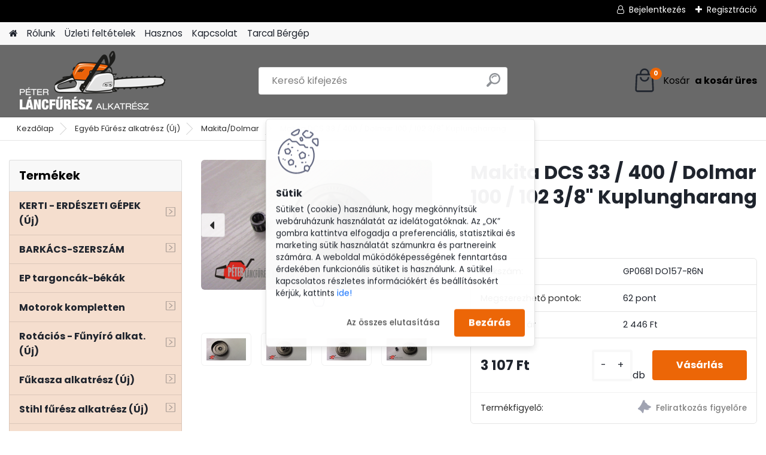

--- FILE ---
content_type: text/html; charset=utf-8
request_url: https://www.peterlancfuresz.hu/lancfuresz-hu/Makita-DCS-33-400-Dolmar-100-102-3-8-Kuplungharang-d105.htm
body_size: 66473
content:

    <!DOCTYPE html>
    <html xmlns:og="http://ogp.me/ns#" xmlns:fb="http://www.facebook.com/2008/fbml" lang="hu" class="tmpl__platinum">
      <head>
          <script>
              window.cookie_preferences = getCookieSettings('cookie_preferences');
              window.cookie_statistics = getCookieSettings('cookie_statistics');
              window.cookie_marketing = getCookieSettings('cookie_marketing');

              function getCookieSettings(cookie_name) {
                  if (document.cookie.length > 0)
                  {
                      cookie_start = document.cookie.indexOf(cookie_name + "=");
                      if (cookie_start != -1)
                      {
                          cookie_start = cookie_start + cookie_name.length + 1;
                          cookie_end = document.cookie.indexOf(";", cookie_start);
                          if (cookie_end == -1)
                          {
                              cookie_end = document.cookie.length;
                          }
                          return unescape(document.cookie.substring(cookie_start, cookie_end));
                      }
                  }
                  return false;
              }
          </script>
                    <script async src="https://www.googletagmanager.com/gtag/js?id=P3X76Q8K"></script>
                            <script>
                    window.dataLayer = window.dataLayer || [];
                    function gtag(){dataLayer.push(arguments)};
                    gtag('consent', 'default', {
                        'ad_storage': String(window.cookie_marketing) !== 'false' ? 'granted' : 'denied',
                        'analytics_storage': String(window.cookie_statistics) !== 'false' ? 'granted' : 'denied',
                        'ad_personalization': String(window.cookie_statistics) !== 'false' ? 'granted' : 'denied',
                        'ad_user_data': String(window.cookie_statistics) !== 'false' ? 'granted' : 'denied'
                    });
                    dataLayer.push({
                        'event': 'default_consent'
                    });
                </script>
                    <script>(function(w,d,s,l,i){w[l]=w[l]||[];w[l].push({'gtm.start':
          new Date().getTime(),event:'gtm.js'});var f=d.getElementsByTagName(s)[0],
        j=d.createElement(s),dl=l!='dataLayer'?'&l='+l:'';j.async=true;j.src=
        'https://www.googletagmanager.com/gtm.js?id='+i+dl;f.parentNode.insertBefore(j,f);
      })(window,document,'script','dataLayer','GTM-P3X76Q8K');
        window.dataLayer = window.dataLayer || [];
        window.dataLayer.push({
            event: 'eec.pageview',
            clientIP: '3.148.167.XX'
        });

    </script>
            <title>3/8" Makita DCS 33 / 400 / Dolmar 100 / 102 Kuplungharang | Péter Láncfűrész Kft.</title>
        <script type="text/javascript">var action_unavailable='action_unavailable';var id_language = 'hu';var id_country_code = 'HU';var language_code = 'hu-HU';var path_request = '/request.php';var type_request = 'POST';var cache_break = "2524"; var enable_console_debug = false; var enable_logging_errors = false;var administration_id_language = 'hu';var administration_id_country_code = 'HU';</script>          <script type="text/javascript" src="//ajax.googleapis.com/ajax/libs/jquery/1.8.3/jquery.min.js"></script>
          <script type="text/javascript" src="//code.jquery.com/ui/1.12.1/jquery-ui.min.js" ></script>
                  <script src="/wa_script/js/jquery.hoverIntent.minified.js?_=2025-01-30-11-13" type="text/javascript"></script>
        <script type="text/javascript" src="/admin/jscripts/jquery.qtip.min.js?_=2025-01-30-11-13"></script>
                  <script src="/wa_script/js/jquery.selectBoxIt.min.js?_=2025-01-30-11-13" type="text/javascript"></script>
                  <script src="/wa_script/js/bs_overlay.js?_=2025-01-30-11-13" type="text/javascript"></script>
        <script src="/wa_script/js/bs_design.js?_=2025-01-30-11-13" type="text/javascript"></script>
        <script src="/admin/jscripts/wa_translation.js?_=2025-01-30-11-13" type="text/javascript"></script>
        <link rel="stylesheet" type="text/css" href="/css/jquery.selectBoxIt.wa_script.css?_=2025-01-30-11-13" media="screen, projection">
        <link rel="stylesheet" type="text/css" href="/css/jquery.qtip.lupa.css?_=2025-01-30-11-13">
        
                  <script src="/wa_script/js/jquery.colorbox-min.js?_=2025-01-30-11-13" type="text/javascript"></script>
          <link rel="stylesheet" type="text/css" href="/css/colorbox.css?_=2025-01-30-11-13">
          <script type="text/javascript">
            jQuery(document).ready(function() {
              (function() {
                function createGalleries(rel) {
                  var regex = new RegExp(rel + "\\[(\\d+)]"),
                      m, group = "g_" + rel, groupN;
                  $("a[rel*=" + rel + "]").each(function() {
                    m = regex.exec(this.getAttribute("rel"));
                    if(m) {
                      groupN = group + m[1];
                    } else {
                      groupN = group;
                    }
                    $(this).colorbox({
                      rel: groupN,
                      slideshow:true,
                       maxWidth: "85%",
                       maxHeight: "85%",
                       returnFocus: false
                    });
                  });
                }
                createGalleries("lytebox");
                createGalleries("lyteshow");
              })();
            });</script>
          <script type="text/javascript">
      function init_products_hovers()
      {
        jQuery(".product").hoverIntent({
          over: function(){
            jQuery(this).find(".icons_width_hack").animate({width: "130px"}, 300, function(){});
          } ,
          out: function(){
            jQuery(this).find(".icons_width_hack").animate({width: "10px"}, 300, function(){});
          },
          interval: 40
        });
      }
      jQuery(document).ready(function(){

        jQuery(".param select, .sorting select").selectBoxIt();

        jQuery(".productFooter").click(function()
        {
          var $product_detail_link = jQuery(this).parent().find("a:first");

          if($product_detail_link.length && $product_detail_link.attr("href"))
          {
            window.location.href = $product_detail_link.attr("href");
          }
        });
        init_products_hovers();
        
        ebar_details_visibility = {};
        ebar_details_visibility["user"] = false;
        ebar_details_visibility["basket"] = false;

        ebar_details_timer = {};
        ebar_details_timer["user"] = setTimeout(function(){},100);
        ebar_details_timer["basket"] = setTimeout(function(){},100);

        function ebar_set_show($caller)
        {
          var $box_name = $($caller).attr("id").split("_")[0];

          ebar_details_visibility["user"] = false;
          ebar_details_visibility["basket"] = false;

          ebar_details_visibility[$box_name] = true;

          resolve_ebar_set_visibility("user");
          resolve_ebar_set_visibility("basket");
        }

        function ebar_set_hide($caller)
        {
          var $box_name = $($caller).attr("id").split("_")[0];

          ebar_details_visibility[$box_name] = false;

          clearTimeout(ebar_details_timer[$box_name]);
          ebar_details_timer[$box_name] = setTimeout(function(){resolve_ebar_set_visibility($box_name);},300);
        }

        function resolve_ebar_set_visibility($box_name)
        {
          if(   ebar_details_visibility[$box_name]
             && jQuery("#"+$box_name+"_detail").is(":hidden"))
          {
            jQuery("#"+$box_name+"_detail").slideDown(300);
          }
          else if(   !ebar_details_visibility[$box_name]
                  && jQuery("#"+$box_name+"_detail").not(":hidden"))
          {
            jQuery("#"+$box_name+"_detail").slideUp(0, function() {
              $(this).css({overflow: ""});
            });
          }
        }

        
        jQuery("#user_icon, #basket_icon").hoverIntent({
          over: function(){
            ebar_set_show(this);
            
          } ,
          out: function(){
            ebar_set_hide(this);
          },
          interval: 40
        });
        
        jQuery("#user_icon").click(function(e)
        {
          if(jQuery(e.target).attr("id") == "user_icon")
          {
            window.location.href = "https://www.peterlancfuresz.hu/lancfuresz-hu/e-login/";
          }
        });

        jQuery("#basket_icon").click(function(e)
        {
          if(jQuery(e.target).attr("id") == "basket_icon")
          {
            window.location.href = "https://www.peterlancfuresz.hu/lancfuresz-hu/e-basket/";
          }
        });
      
      });
    </script>        <meta http-equiv="Content-language" content="hu">
        <meta http-equiv="Content-Type" content="text/html; charset=utf-8">
        <meta name="language" content="Hungary">
        <meta name="keywords" content="3/8&quot; Makita DCS 33 / 400 / Dolmar 100 / 102 Kuplungharang">
        <meta name="description" content="3/8&quot; Makita DCS 33 / 400 / Dolmar 100 / 102 Kuplungharang után kutatsz? Széles választékunkból biztosan megtalálod, amit keresel! Vedd meg kedvező áron, 100% pénzvisszafizetési garanciával.">
        <meta name="revisit-after" content="1 Days">
        <meta name="distribution" content="global">
        <meta name="expires" content="never">
                  <meta name="expires" content="never">
                    <link rel="previewimage" href="https://www.peterlancfuresz.hu/fotky3602/fotos/_vyr_105Makita-DCS-33--400--harang.jpg" />
                    <link rel="canonical" href="https://www.peterlancfuresz.hu/lancfuresz-hu/Makita-DCS-33-400-Dolmar-100-102-3-8-Kuplungharang-d105.htm?tab=description"/>
          <meta property="og:image" content="http://www.peterlancfuresz.hu/fotky3602/fotos/_vyr_105Makita-DCS-33--400--harang.jpg" />
<meta property="og:image:secure_url" content="https://www.peterlancfuresz.hu/fotky3602/fotos/_vyr_105Makita-DCS-33--400--harang.jpg" />
<meta property="og:image:type" content="image/jpeg" />
<meta property="og:url" content="http://www.peterlancfuresz.hu/lancfuresz-hu/eshop/7-1-Egyeb-Furesz-alkatresz-Uj/27-2-Makita-Dolmar/5/105-Makita-DCS-33-400-Dolmar-100-102-3-8-Kuplungharang" />
<meta property="og:title" content="Makita DCS 33 / 400 / Dolmar 100 / 102 3/8&quot; Kuplungharang" />
<meta property="og:description" content="3/8&quot; Makita DCS 33 / 400 / Dolmar 100 / 102 Kuplungharang után kutatsz? Széles választékunkból biztosan megtalálod, amit keresel! Vedd meg kedvező áron, 100% pénzvisszafizetési garanciával." />
<meta property="og:type" content="product" />
<meta property="og:site_name" content="Péter Láncfűrész | láncfűrész alkatrész webáruház, fűkasza alkatrész webáruház" />

<meta name="google-site-verification" content="Uj0gQ2ZrNKYhSo7nyvCnHPHdDeRxUs1_amtWvj0Lrr8"/>            <meta name="robots" content="index, follow">
                    <link rel="stylesheet" type="text/css" href="/css/lang_dependent_css/lang_hu.css?_=2025-01-30-11-13" media="screen, projection">
                <link rel='stylesheet' type='text/css' href='/wa_script/js/styles.css?_=2025-01-30-11-13'>
        <script language='javascript' type='text/javascript' src='/wa_script/js/javascripts.js?_=2025-01-30-11-13'></script>
        <script language='javascript' type='text/javascript' src='/wa_script/js/check_tel.js?_=2025-01-30-11-13'></script>
          <script src="/assets/javascripts/buy_button.js?_=2025-01-30-11-13"></script>
            <script type="text/javascript" src="/wa_script/js/bs_user.js?_=2025-01-30-11-13"></script>
        <script type="text/javascript" src="/wa_script/js/bs_fce.js?_=2025-01-30-11-13"></script>
        <script type="text/javascript" src="/wa_script/js/bs_fixed_bar.js?_=2025-01-30-11-13"></script>
        <script type="text/javascript" src="/bohemiasoft/js/bs.js?_=2025-01-30-11-13"></script>
        <script src="/wa_script/js/jquery.number.min.js?_=2025-01-30-11-13" type="text/javascript"></script>
        <script type="text/javascript">
            BS.User.id = 3602;
            BS.User.domain = "lancfuresz-hu";
            BS.User.is_responsive_layout = true;
            BS.User.max_search_query_length = 50;
            BS.User.max_autocomplete_words_count = 5;

            WA.Translation._autocompleter_ambiguous_query = ' A keresett szó túl gyakori. Kérjük, adjon meg több betűt vagy szót, vagy folytassa a keresést az űrlap elküldésével.';
            WA.Translation._autocompleter_no_results_found = ' Nincs találat a keresett kifejezésre.';
            WA.Translation._error = " Hiba";
            WA.Translation._success = " Siker";
            WA.Translation._warning = " Figyelem";
            WA.Translation._multiples_inc_notify = '<p class="multiples-warning"><strong>Rendelési mennyiség a #inc# többszöröse lehet.</strong><br><small> A rendelési mennyiséget ennek megfelelően növeltük meg.</small></p>';
            WA.Translation._shipping_change_selected = " Módosítás...";
            WA.Translation._shipping_deliver_to_address = "_shipping_deliver_to_address";

            BS.Design.template = {
              name: "platinum",
              is_selected: function(name) {
                if(Array.isArray(name)) {
                  return name.indexOf(this.name) > -1;
                } else {
                  return name === this.name;
                }
              }
            };
            BS.Design.isLayout3 = true;
            BS.Design.templates = {
              TEMPLATE_ARGON: "argon",TEMPLATE_NEON: "neon",TEMPLATE_CARBON: "carbon",TEMPLATE_XENON: "xenon",TEMPLATE_AURUM: "aurum",TEMPLATE_CUPRUM: "cuprum",TEMPLATE_ERBIUM: "erbium",TEMPLATE_CADMIUM: "cadmium",TEMPLATE_BARIUM: "barium",TEMPLATE_CHROMIUM: "chromium",TEMPLATE_SILICIUM: "silicium",TEMPLATE_IRIDIUM: "iridium",TEMPLATE_INDIUM: "indium",TEMPLATE_OXYGEN: "oxygen",TEMPLATE_HELIUM: "helium",TEMPLATE_FLUOR: "fluor",TEMPLATE_FERRUM: "ferrum",TEMPLATE_TERBIUM: "terbium",TEMPLATE_URANIUM: "uranium",TEMPLATE_ZINCUM: "zincum",TEMPLATE_CERIUM: "cerium",TEMPLATE_KRYPTON: "krypton",TEMPLATE_THORIUM: "thorium",TEMPLATE_ETHERUM: "etherum",TEMPLATE_KRYPTONIT: "kryptonit",TEMPLATE_TITANIUM: "titanium",TEMPLATE_PLATINUM: "platinum"            };
        </script>
        
<meta name="facebook-domain-verification" content="ej4afwjnu9ers072dffk8wqoflnvw9">
<meta name="p:domain_verify" content="a1d30791a2766f7c5360aa7ef91f5d86">

<!-- Google Tag Manager --> <script>(function(w,d,s,l,i){w[l]=w[l]||[];w[l].push({'gtm.start': new Date().getTime(),event:'gtm.js'});var f=d.getElementsByTagName(s)[0], j=d.createElement(s),dl=l!='dataLayer'?'&l='+l:'';j.async=true;j.src= 'https://load.s2.peterlancfuresz.hu/ghotmxnn.js?id='+i+dl;f.parentNode.insertBefore(j,f); })(window,document,'script','dataLayer','GTM-PWGJDM5');</script> <!-- End Google Tag Manager -->

<!-- Google Tag Manager (noscript) --> <noscript><iframe src="https://load.s2.peterlancfuresz.hu/ns.html?id=GTM-PWGJDM5" height="0" width="0" style="display:none;visibility:hidden"></iframe></noscript> <!-- End Google Tag Manager (noscript) -->
          <script src="/js/progress_button/modernizr.custom.js"></script>
                      <link rel="stylesheet" type="text/css" href="/bower_components/owl.carousel/dist/assets/owl.carousel.min.css" />
            <link rel="stylesheet" type="text/css" href="/bower_components/owl.carousel/dist/assets/owl.theme.default.min.css" />
            <script src="/bower_components/owl.carousel/dist/owl.carousel.min.js"></script>
                      <link rel="stylesheet" type="text/css" href="/bower_components/priority-nav/dist/priority-nav-core.css" />
            <script src="/bower_components/priority-nav/dist/priority-nav.js"></script>
                      <link rel="stylesheet" type="text/css" href="//static.bohemiasoft.com/jave/style.css?_=2025-01-30-11-13" media="screen">
                    <link rel="stylesheet" type="text/css" href="/css/font-awesome.4.7.0.min.css" media="screen">
          <link rel="stylesheet" type="text/css" href="/sablony/nove/platinum/platinumpurple/css/product_var3.css?_=2025-01-30-11-13" media="screen">
          <style>
    :root {
        --primary: #ec6607;
        --primary-dark: #0bc45c;
        --secondary: #F8F8F8;
        --secondary-v2: #2D2D2D;
        --element-color: #1f242d;
        --stars: #ffcf15;
        --sale: #c91e1e;
        
        --empty-basket-text: " A kosár üres";
        --full-shopping-basket-text: "Kosár";
        --choose-delivery-method-text: "Válassz szállítási módot";
        --choose-payment-method-text: "Válassz fizetési módot";
        --free-price-text: "Ingyen";
        --continue-without-login-text: "Folytatás belépés nélkül";
        --summary-order-text: "Rendelés összegző";
        --cart-contents-text: "Kosár részletei";
        --in-login-text: "Belépés";
        --in-registration-text: "Regisztráció";
        --in-forgotten-pass-text: "Elfelejtett jelszó";
        --price-list-filter-text: "Árlista";
        --search-see-everything-text: "Összes mutatása";
        --discount-code-text: "Promóciós kód";
        --searched-cats-text: "Keresett kategóriák";
        --back-to-eshop-text: "Vissza a webshopba";
        --to-category-menu-text: "Kategóriák";
        --back-menu-text: "Vissza";
        --pagination-next-text: "Következő";
        --pagination-previous-text: "Előző";
        --cookies-files-text: "Sütik";
        --newsletter-button-text: "Feliratkozás";
        --newsletter-be-up-to-date-text: "Légy naprakész";
        --specify-params-text: "Paraméterek megadása";
        --article-tags-text: "Termék címke";
        --watch-product-text: "Termék megtekintés";
        --notfull-shopping-text: "Kosár";
        --notfull-basket-is-empty-text: " a kosár üres";
        --whole-blog-article-text: "A teljes cikk";
        --all-parameters-text: "Minden paraméter";
        --without-var-text: "ÁFA nélküli ár";
        --green: "#18c566";
        --primary-light: "#F2FCF8";
        --basket-content-text: " Kosár tartalma";
        --products-in-cat-text: " a kategóriában";
        
    }
</style>
          <link rel="stylesheet"
                type="text/css"
                id="tpl-editor-stylesheet"
                href="/sablony/nove/platinum/platinumpurple/css/colors.css?_=2025-01-30-11-13"
                media="screen">

          <meta name="viewport" content="width=device-width, initial-scale=1.0">
          <link rel="stylesheet" 
                   type="text/css" 
                   href="https://static.bohemiasoft.com/custom-css/platinum.css?_1769061019" 
                   media="screen">            <script src="//static.bohemiasoft.com/jave/js/jquery.masonry.min.js?_=2025-01-30-11-13" type="text/javascript"></script>
            <style type="text/css">
               <!--#site_logo{
                  width: 275px;
                  height: 100px;
                  background-image: url('/fotky3602/design_setup/images/custom_image_logo.png?cache_time=1700245037');
                  background-repeat: no-repeat;
                  
                }html body .myheader { 
          background-image: none;
          border: black;
          background-repeat: repeat;
          background-position: 0px 0px;
          background-color: #696969;
        }#page_background{
                  background-image: none;
                  background-repeat: repeat;
                  background-position: 0px 0px;
                  background-color: #ffffff;
                }.bgLupa{
                  padding: 0;
                  border: none;
                }

 :root { 
 }
-->
                </style>          <link rel="stylesheet" type="text/css" href="/fotky3602/design_setup/css/user_defined.css?_=1759316821" media="screen, projection">
                    <script type="text/javascript" src="/admin/jscripts/wa_dialogs.js?_=2025-01-30-11-13"></script>
            <script>
      $(document).ready(function() {
        if (getCookie('show_cookie_message' + '_3602_hu') != 'no') {
          if($('#cookies-agreement').attr('data-location') === '0')
          {
            $('.cookies-wrapper').css("top", "0px");
          }
          else
          {
            $('.cookies-wrapper').css("bottom", "0px");
          }
          $('.cookies-wrapper').show();
        }

        $('#cookies-notify__close').click(function() {
          setCookie('show_cookie_message' + '_3602_hu', 'no');
          $('#cookies-agreement').slideUp();
          $("#masterpage").attr("style", "");
          setCookie('cookie_preferences', 'true');
          setCookie('cookie_statistics', 'true');
          setCookie('cookie_marketing', 'true');
          window.cookie_preferences = true;
          window.cookie_statistics = true;
          window.cookie_marketing = true;
          if(typeof gtag === 'function') {
              gtag('consent', 'update', {
                  'ad_storage': 'granted',
                  'analytics_storage': 'granted',
                  'ad_user_data': 'granted',
                  'ad_personalization': 'granted'
              });
          }
         return false;
        });

        $("#cookies-notify__disagree").click(function(){
            save_preferences();
        });

        $('#cookies-notify__preferences-button-close').click(function(){
            var cookies_notify_preferences = $("#cookies-notify-checkbox__preferences").is(':checked');
            var cookies_notify_statistics = $("#cookies-notify-checkbox__statistics").is(':checked');
            var cookies_notify_marketing = $("#cookies-notify-checkbox__marketing").is(':checked');
            save_preferences(cookies_notify_preferences, cookies_notify_statistics, cookies_notify_marketing);
        });

        function save_preferences(preferences = false, statistics = false, marketing = false)
        {
            setCookie('show_cookie_message' + '_3602_hu', 'no');
            $('#cookies-agreement').slideUp();
            $("#masterpage").attr("style", "");
            setCookie('cookie_preferences', preferences);
            setCookie('cookie_statistics', statistics);
            setCookie('cookie_marketing', marketing);
            window.cookie_preferences = preferences;
            window.cookie_statistics = statistics;
            window.cookie_marketing = marketing;
            if(marketing && typeof gtag === 'function')
            {
                gtag('consent', 'update', {
                    'ad_storage': 'granted'
                });
            }
            if(statistics && typeof gtag === 'function')
            {
                gtag('consent', 'update', {
                    'analytics_storage': 'granted',
                    'ad_user_data': 'granted',
                    'ad_personalization': 'granted',
                });
            }
            if(marketing === false && BS && BS.seznamIdentity) {
                BS.seznamIdentity.clearIdentity();
            }
        }

        /**
         * @param {String} cookie_name
         * @returns {String}
         */
        function getCookie(cookie_name) {
          if (document.cookie.length > 0)
          {
            cookie_start = document.cookie.indexOf(cookie_name + "=");
            if (cookie_start != -1)
            {
              cookie_start = cookie_start + cookie_name.length + 1;
              cookie_end = document.cookie.indexOf(";", cookie_start);
              if (cookie_end == -1)
              {
                cookie_end = document.cookie.length;
              }
              return unescape(document.cookie.substring(cookie_start, cookie_end));
            }
          }
          return "";
        }
        
        /**
         * @param {String} cookie_name
         * @param {String} value
         */
        function setCookie(cookie_name, value) {
          var time = new Date();
          time.setTime(time.getTime() + 365*24*60*60*1000); // + 1 rok
          var expires = "expires="+time.toUTCString();
          document.cookie = cookie_name + "=" + escape(value) + "; " + expires + "; path=/";
        }
      });
    </script>
            <script type="text/javascript" src="/wa_script/js/search_autocompleter.js?_=2025-01-30-11-13"></script>
              <script>
              WA.Translation._complete_specification = "Termék leírás";
              WA.Translation._dont_have_acc = "Még nincs fiókod? ";
              WA.Translation._have_acc = "Már van fiókod? ";
              WA.Translation._register_titanium = "Regisztrálj";
              WA.Translation._login_titanium = "Bejelentkezés ";
              WA.Translation._placeholder_voucher = "Kód beillesztése ide";
          </script>
                <script src="/wa_script/js/template/platinum/script.js?_=2025-01-30-11-13"></script>
                    <link rel="stylesheet" type="text/css" href="/assets/vendor/magnific-popup/magnific-popup.css" />
      <script src="/assets/vendor/magnific-popup/jquery.magnific-popup.js"></script>
      <script type="text/javascript">
        BS.env = {
          decPoint: ",",
          basketFloatEnabled: false        };
      </script>
      <script type="text/javascript" src="/node_modules/select2/dist/js/select2.min.js"></script>
      <script type="text/javascript" src="/node_modules/maximize-select2-height/maximize-select2-height.min.js"></script>
      <script type="text/javascript">
        (function() {
          $.fn.select2.defaults.set("language", {
            noResults: function() {return " Nincs találat."},
            inputTooShort: function(o) {
              var n = o.minimum - o.input.length;
              return "_input_too_short".replace("#N#", n);
            }
          });
          $.fn.select2.defaults.set("width", "100%")
        })();

      </script>
      <link type="text/css" rel="stylesheet" href="/node_modules/select2/dist/css/select2.min.css" />
      <script type="text/javascript" src="/wa_script/js/countdown_timer.js?_=2025-01-30-11-13"></script>
      <script type="text/javascript" src="/wa_script/js/app.js?_=2025-01-30-11-13"></script>
      <script type="text/javascript" src="/node_modules/jquery-validation/dist/jquery.validate.min.js"></script>

      
          </head>
      <body class="lang-hu layout3 not-home page-product-detail page-product-105 basket-empty slider_available template-slider-custom vat-payer-y alternative-currency-n" >
      <!-- Google Tag Manager (noscript) end -->
    <noscript><iframe src="https://www.googletagmanager.com/ns.html?id=GTM-P3X76Q8K"
                      height="0" width="0" style="display:none;visibility:hidden"></iframe></noscript>
    <!-- End Google Tag Manager (noscript) -->
          <a name="topweb"></a>
            <div id="cookies-agreement" class="cookies-wrapper" data-location="1"
         >
      <div class="cookies-notify-background"></div>
      <div class="cookies-notify" style="display:block!important;">
        <div class="cookies-notify__bar">
          <div class="cookies-notify__bar1">
            <div class="cookies-notify__text"
                                 >
                Sütiket (cookie) használunk, hogy megkönnyítsük webáruházunk használatát az idelátogatóknak. Az „OK” gombra kattintva elfogadja a preferenciális, statisztikai és marketing sütik használatát számunkra és partnereink számára. A weboldal működőképességének fenntartása érdekében funkcionális sütiket is használunk. A sütikel kapcsolatos részletes információkért és beállításokért kérjük, kattints <span class="cookies-notify__detail_button">ide!</span>            </div>
            <div class="cookies-notify__button">
                <a href="#" id="cookies-notify__disagree" class="secondary-btn"
                   style="color: #000000;
                           background-color: #c8c8c8;
                           opacity: 1"
                >Az összes elutasítása</a>
              <a href="#" id="cookies-notify__close"
                 style="color: #000000;
                        background-color: #c8c8c8;
                        opacity: 1"
                >Bezárás</a>
            </div>
          </div>
                        <div class="cookies-notify__detail_box hidden"
                             >
                <div id="cookies-nofify__close_detail">Bezárás</div>
                <div>
                    <br />
                    <b>Mik azok a cookie-k?</b><br />
                    <span>A cookie-k rövid szöveges információk, amelyeket az Ön böngészője tárol. Ezeket az információkat minden weboldal használja, és az oldalak böngészése során cookie-kat tárolnak. Partneri szkriptek segítségével, amelyeket az oldalak használhatnak (például a Google Analytics</span><br /><br />
                    <b>Hogyan állítható be a webhely működése a cookie-kkal?</b><br />
                    <span>Bár javasoljuk, hogy engedélyezze az összes cookie típus használatát, a webhely működését ezekkel a saját preferenciáinak megfelelően állíthatja be az alábbi checkboxok segítségével. A cookie-k kezelésének jóváhagyása után döntését megváltoztathatja a cookie-k törlésével vagy szerkesztésével közvetlenül a böngészője beállításaiban. A cookie-k törlésére vonatkozó részletes információkat a böngészője súgójában talál.</span>
                </div>
                <div class="cookies-notify__checkboxes"
                                    >
                    <div class="checkbox-custom checkbox-default cookies-notify__checkbox">
                        <input type="checkbox" id="cookies-notify-checkbox__functional" checked disabled />
                        <label for="cookies-notify-checkbox__functional" class="cookies-notify__checkbox_label">Szükséges</label>
                    </div>
                    <div class="checkbox-custom checkbox-default cookies-notify__checkbox">
                        <input type="checkbox" id="cookies-notify-checkbox__preferences" checked />
                        <label for="cookies-notify-checkbox__preferences" class="cookies-notify__checkbox_label">Preferenciális</label>
                    </div>
                    <div class="checkbox-custom checkbox-default cookies-notify__checkbox">
                        <input type="checkbox" id="cookies-notify-checkbox__statistics" checked />
                        <label for="cookies-notify-checkbox__statistics" class="cookies-notify__checkbox_label">Statisztikai</label>
                    </div>
                    <div class="checkbox-custom checkbox-default cookies-notify__checkbox">
                        <input type="checkbox" id="cookies-notify-checkbox__marketing" checked />
                        <label for="cookies-notify-checkbox__marketing" class="cookies-notify__checkbox_label">Marketing</label>
                    </div>
                </div>
                <div id="cookies-notify__cookie_types">
                    <div class="cookies-notify__cookie_type cookie-active" data-type="functional">
                        Szükséges (13)
                    </div>
                    <div class="cookies-notify__cookie_type" data-type="preferences">
                        Preferenciális (1)
                    </div>
                    <div class="cookies-notify__cookie_type" data-type="statistics">
                        Statisztikai (15)
                    </div>
                    <div class="cookies-notify__cookie_type" data-type="marketing">
                        Marketing (14)
                    </div>
                    <div class="cookies-notify__cookie_type" data-type="unclassified">
                        Nem besorolt (7)
                    </div>
                </div>
                <div id="cookies-notify__cookie_detail">
                    <div class="cookie-notify__cookie_description">
                        <span id="cookie-notify__description_functional" class="cookie_description_active">Ezek az információk elengedhetetlenek a weboldal megfelelő működéséhez, például az áruk kosárba helyezéséhez, a kitöltött adatok mentéséhez vagy az ügyfélszekcióba való bejelentkezéshez.</span>
                        <span id="cookie-notify__description_preferences" class="hidden">Ezek a cookie-k lehetővé teszik az oldal viselkedésének vagy megjelenésének az Ön igényei szerinti testreszabását, például a nyelvválasztást.</span>
                        <span id="cookie-notify__description_statistics" class="hidden">Ezeknek a cookie-knak köszönhetően a webhely tulajdonosai és fejlesztői jobban megérthetik a felhasználók viselkedését, és úgy fejleszthetik az oldalt, hogy az a lehető leginkább felhasználóbarát legyen. Így Ön a lehető leggyorsabban megtalálja a keresett terméket, vagy a lehető legegyszerűbben vásárolja meg azt.</span>
                        <span id="cookie-notify__description_marketing" class="hidden">Ezek az információk lehetővé teszik az ajánlatok személyre szabott megjelenítését az Ön számára a korábbi oldalak és ajánlatok böngészési tapasztalatainak köszönhetően.</span>
                        <span id="cookie-notify__description_unclassified" class="hidden">Ezek a cookie-k egyelőre nincsenek külön kategóriába sorolva.</span>
                    </div>
                    <style>
                        #cookies-notify__cookie_detail_table td
                        {
                            color: #ffffff                        }
                    </style>
                    <table class="table" id="cookies-notify__cookie_detail_table">
                        <thead>
                            <tr>
                                <th>Név</th>
                                <th>Cél</th>
                                <th>Lejárat</th>
                            </tr>
                        </thead>
                        <tbody>
                                                    <tr>
                                <td>show_cookie_message</td>
                                <td>Ukládá informaci o potřebě zobrazení cookie lišty</td>
                                <td>1 year</td>
                            </tr>
                                                        <tr>
                                <td>__zlcmid</td>
                                <td>This Cookie is used to store the visitor’s identity across visits and the visitor’s preference to disable our live chat feature.</td>
                                <td>1 year</td>
                            </tr>
                                                        <tr>
                                <td>__cfruid</td>
                                <td>This cookie is a part of the services provided by Cloudflare - Including load-balancing, deliverance of website content and serving DNS connection for website operators.</td>
                                <td>session</td>
                            </tr>
                                                        <tr>
                                <td>_auth</td>
                                <td>Ensures visitor browsing-security by preventing cross-site request forgery. This cookie is essential for the security of the website and visitor.</td>
                                <td>1 year</td>
                            </tr>
                                                        <tr>
                                <td>csrftoken</td>
                                <td>Helps prevent Cross-Site Request Forgery (CSRF) attacks.</td>
                                <td>1 year</td>
                            </tr>
                                                        <tr>
                                <td>PHPSESSID</td>
                                <td>Preserves user session state across page requests.</td>
                                <td>session</td>
                            </tr>
                                                        <tr>
                                <td>rc::a</td>
                                <td>This cookie is used to distinguish between humans and bots. This is beneficial for the website, in order to
make valid reports on the use of their website.</td>
                                <td>persistent</td>
                            </tr>
                                                        <tr>
                                <td>rc::c</td>
                                <td>This cookie is used to distinguish between humans and bots.</td>
                                <td>session</td>
                            </tr>
                                                        <tr>
                                <td>AWSALBCORS</td>
                                <td>Registers which server-cluster is serving the visitor. This is used in context with load balancing, in order to optimize user experience.</td>
                                <td>6 days</td>
                            </tr>
                                                        <tr>
                                <td>18plus_allow_access#</td>
                                <td></td>
                                <td>unknown</td>
                            </tr>
                                                        <tr>
                                <td>18plus_cat#</td>
                                <td></td>
                                <td>unknown</td>
                            </tr>
                                                        <tr>
                                <td>bs_slide_menu</td>
                                <td></td>
                                <td>unknown</td>
                            </tr>
                                                        <tr>
                                <td>left_menu</td>
                                <td></td>
                                <td>unknown</td>
                            </tr>
                                                    </tbody>
                    </table>
                    <div class="cookies-notify__button">
                        <a href="#" id="cookies-notify__preferences-button-close"
                           style="color: #000000;
                                background-color: #c8c8c8;
                                opacity: 1">
                            Beállítások mentése                        </a>
                    </div>
                </div>
            </div>
                    </div>
      </div>
    </div>
    
  <div id="responsive_layout_large"></div><div id="page">      <div class="top-bar" id="topBar">
                  <div class="top-bar-login">
                          <span class="user-login"><a href="/lancfuresz-hu/e-login">Bejelentkezés</a></span>
              <span class="user-register"><a href="/lancfuresz-hu/e-register">Regisztráció</a></span>
                        </div>
                        </div>
          <script type="text/javascript">
      var responsive_articlemenu_name = ' Menü';
      var responsive_eshopmenu_name = ' Termékek';
    </script>
        <link rel="stylesheet" type="text/css" href="/css/masterslider.css?_=2025-01-30-11-13" media="screen, projection">
    <script type="text/javascript" src="/js/masterslider.min.js"></script>
    <div class="myheader">
            <!--[if IE 6]>
    <style>
    #main-menu ul ul{visibility:visible;}
    </style>
    <![endif]-->

    
    <div id="new_top_menu"><!-- TOPMENU -->
            <div id="new_template_row" class="">
                 <ul>
            <li class="eshop-menu-home">
              <a href="//www.peterlancfuresz.hu" class="top_parent_act" aria-label="Homepage">
                              </a>
            </li>
          </ul>
          
<ul><li class="eshop-menu-1 eshop-menu-order-1 eshop-menu-odd"><a href="/lancfuresz-hu/Rolunk-a1_0.htm"  class="top_parent">Rólunk</a>
</li></ul>
<ul><li class="eshop-menu-3 eshop-menu-order-2 eshop-menu-even"><a href="/lancfuresz-hu/Uzleti-feltetelek-a3_0.htm"  class="top_parent">Üzleti feltételek</a> <ul><!--[if lte IE 7]><table><tr><td><![endif]--> <li class="eshop-submenu-7"><a href="/lancfuresz-hu/Altalanos-SzerzodesiFeltetelek-a3_7.htm" >Általános SzerződésiFeltételek</a></li><li class="eshop-submenu-6"><a href="/lancfuresz-hu/Adatkezelesi-Tajekoztato-a3_6.htm" >Adatkezelési Tájékoztató</a></li><li class="eshop-submenu-10"><a href="/lancfuresz-hu/Tajekoztato-a-sutik-alkalmaz-a3_10.htm" >Tájékoztató a "sütik" alkalmaz</a></li><li class="eshop-submenu-11"><a href="/lancfuresz-hu/Jogi-nyilatkozat-a3_11.htm" >Jogi nyilatkozat</a></li><li class="eshop-submenu-12"><a href="/lancfuresz-hu/Fogyasztovedelmi-tajekoztato-a3_12.htm" >Fogyasztóvédelmi tájékoztató</a></li><li class="eshop-submenu-13"><a href="/lancfuresz-hu/Impresszum-a3_13.htm" >Impresszum</a></li><li class="eshop-submenu-8"><a href="/lancfuresz-hu/Elallasi-nyilatkozat-a3_8.htm" >Elállási nyilatkozat</a></li><li class="eshop-submenu-15"><a href="/lancfuresz-hu/lancfuresz-hu/Szallitasi-dijak-a3-15-htm" >Szállítási díjak és fizetés</a></li> <!--[if lte IE 7]></td></tr></table><![endif]--></ul> 
</li></ul>
<ul><li class="eshop-menu-10 eshop-menu-order-3 eshop-menu-odd"><a href="/lancfuresz-hu/Hasznos-a10_0.htm"  class="top_parent">Hasznos</a> <ul><!--[if lte IE 7]><table><tr><td><![endif]--> <li class="eshop-submenu-9"><a target="_new" href="http://blog.peterlancfuresz.hu/" >PETERLANCFURESZ BLOG</a></li><li class="eshop-submenu-19"><a href="/lancfuresz-hu/SZERVIZ-LISTAK-a10_19.htm" class="parent">SZERVIZ LISTÁK</a> <ul><!--[if lte IE 7]><table><tr><td><![endif]--> <li class="eshop-submenu-28"><a target="_new" href="https://www.echotools.hu/szerviz-%C3%A9s-%C3%BCzletek" >ECHO SZERVIZEK</a></li><li class="eshop-submenu-29"><a target="_new" href="https://agroforginfo.hu/szerviz-es-vevoszolgalat/" >GREENWORKS SZERVIZEK</a></li><li class="eshop-submenu-30"><a target="_new" href="https://www.hecht.hu/info/szerviz-partnerek" >HECHT SZERVIZEK</a></li><li class="eshop-submenu-31"><a target="_new" href="https://agroforginfo.hu/szerviz-es-vevoszolgalat/" >KASEI SZERVIZEK</a></li><li class="eshop-submenu-32"><a target="_new" href="https://garland.hu/markaszervizek/" >RIWALL SZERVIZEK</a></li><li class="eshop-submenu-33"><a target="_new" href="http://www.ruris.hu/szerviz-lista/" >RURIS SZERVIZEK</a></li><li class="eshop-submenu-58"><a target="_new" href="https://agroforginfo.hu/szerviz-es-vevoszolgalat/" >RATO SZERVIZEK</a></li> <!--[if lte IE 7]></td></tr></table><![endif]--></ul> </li><li class="eshop-submenu-40"><a target="_new" href="https://www.echotools.hu/garancialis-regisztracio" >ECHO REGISZTRÁCIÓS OLDAL</a></li><li class="eshop-submenu-46"><a target="_new" href="https://www.hecht.hu/info/alkatresz-rendeles-folyamata" >HECHT ALKATRÉSZ RENDELŐ</a></li><li class="eshop-submenu-16"><a href="/lancfuresz-hu/ROBBANTOTT-RAJZOK-a10_16.htm" class="parent">ROBBANTOTT RAJZOK</a> <ul><!--[if lte IE 7]><table><tr><td><![endif]--> <li class="eshop-submenu-17"><a target="_new" href="http://www.echojapan.cz/zakaznicky-servis/katalogy-nahradnich-dilu/" >ECHO ALKATRÉSZKATALÓGUS</a></li><li class="eshop-submenu-54"><a target="_new" href="https://parts2.yamabiko-corp.co.jp/" >ECHO RAJZOK - ZÁRT OLDAL</a></li><li class="eshop-submenu-18"><a target="_new" href="https://nd.hecht.cz/index.php?language=cz&dir=HECHT" >HECHT ALKATRÉSZKATALÓGUS</a></li><li class="eshop-submenu-41"><a href="/lancfuresz-hu/GREENWORKS-ALKATRESZKATALOGUS-a10_41.htm" >GREENWORKS ALKATRÉSZKATALÓGUS</a></li><li class="eshop-submenu-42"><a href="/lancfuresz-hu/KASEI-ALKATRESZKATALOGUS-a10_42.htm" >KASEI ALKATRÉSZKATALÓGUS</a></li><li class="eshop-submenu-45"><a target="_new" href="https://www.ereplacementparts.com/" >MOTORKÓD ALAPJÁN RAJZOK</a></li><li class="eshop-submenu-61"><a target="_new" href="https://epc.globgro.com/" >Greenworks rajzok</a></li><li class="eshop-submenu-43"><a href="/lancfuresz-hu/RIWALL-ALKATRESZKATALOGUS-a10_43.htm" >RIWALL ALKATRÉSZKATALÓGUS</a></li><li class="eshop-submenu-44"><a target="_new" href="http://www.ruris.hu/letoltesek/robbantott-abrak/" >RURIS ALKATRÉSZKATALÓGUS</a></li><li class="eshop-submenu-62"><a target="_new" href="https://agrooroszi.hu/blog/magyar-kapalogepek-gepkonyvei/" >Agrooroszi régi kapagépek</a></li> <!--[if lte IE 7]></td></tr></table><![endif]--></ul> </li><li class="eshop-submenu-56"><a target="_new" href="https://garland.glitchguard.hu/" >RIWALL-SCHEPPACH HIBABEJELENTŐ</a></li><li class="eshop-submenu-20"><a href="/lancfuresz-hu/TERMEK-KATALOGUSOK-a10_20.htm" class="parent">TERMÉK KATALÓGUSOK</a> <ul><!--[if lte IE 7]><table><tr><td><![endif]--> <li class="eshop-submenu-22"><a target="_new" href="https://www.echotools.hu/_files/ugd/cb8c90_c99fc8b0343049e0b380cd44db43e079.pdf" >ECHO KATALÓGUS</a></li><li class="eshop-submenu-24"><a target="_new" href="http://www.agroforg.hu/images/catalog/greenworks-katalogus-v1-small.pdf" >GREENWORKS KATALÓGUS</a></li><li class="eshop-submenu-23"><a target="_new" href="https://i00.eu/file/615/238-hecht-2022-osz.pdf" >HECHT KATALÓGUS</a></li><li class="eshop-submenu-25"><a target="_new" href="http://www.agroforg.hu/download/katalogus/kasei-katalogus-2021-HU-210128-v1-small.pdf" >KASEI KATALÓGUS</a></li><li class="eshop-submenu-26"><a target="_new" href="http://riwall.hu/data/files/Riwall%20Pro%202021%20katal%C3%B3gus_08.pdf" >RIWALL KATALÓGUS</a></li><li class="eshop-submenu-27"><a target="_new" href="http://www.ruris.hu/wp-content/uploads/2021/10/RURIS-Catalogue-2021-Hungary-V4-%C5%91sz.pdf" >RURIS KATALÓGUS</a></li><li class="eshop-submenu-48"><a target="_new" href="https://www.peterlancfuresz.hu/fotky3602/2015_SOLO-Katalogus.pdf" >SOLO PERMETEZŐ KATALÓGUS</a></li><li class="eshop-submenu-49"><a target="_new" href="https://www.kertcoop.hu/fotky2455/SOLO_CLEANLine_20_EN_Katalog.pdf" >SOLO SAV-LÚG ÁLLÓ PERMETEZŐK</a></li> <!--[if lte IE 7]></td></tr></table><![endif]--></ul> </li><li class="eshop-submenu-21"><a href="/lancfuresz-hu/MARKA-OLDALAK-a10_21.htm" class="parent">MÁRKA OLDALAK</a> <ul><!--[if lte IE 7]><table><tr><td><![endif]--> <li class="eshop-submenu-34"><a target="_new" href="https://www.echotools.hu/" >ECHO MÁRKAOLDAL</a></li><li class="eshop-submenu-35"><a target="_new" href="https://greenworkstools.eu/" >GREENWORKS MÁRKAOLDAL</a></li><li class="eshop-submenu-36"><a target="_new" href="https://www.hecht.hu/" >HECHT MÁRKAOLDAL</a></li><li class="eshop-submenu-37"><a target="_new" href="https://kasei.hu/" >KASEI MÁRKAOLDAL</a></li><li class="eshop-submenu-38"><a target="_new" href="http://riwall.hu/gyarto/riwall-pro/" >RIWALL MÁRKAOLDAL</a></li><li class="eshop-submenu-39"><a target="_new" href="http://www.ruris.hu/" >RURIS MÁRKAOLDAL</a></li><li class="eshop-submenu-59"><a target="_new" href="https://www.bluebirdind.com/" >BLUEBIRD OLDAL Olasz</a></li><li class="eshop-submenu-60"><a target="_new" href="https://www.bluebirdgarden.hu/" >BLUEBIRD OLDAL magyar</a></li> <!--[if lte IE 7]></td></tr></table><![endif]--></ul> </li><li class="eshop-submenu-47"><a target="_new" href="http://acresinternet.com/cscc.nsf/GasbyManufacturer?OpenView" >LÁNCFŰRÉSZ TÍPUS ACRESINTERNET</a></li><li class="eshop-submenu-55"><a target="_new" href="https://infocenter.oregonproducts.eu/en/" >VEZETŐLEMEZ BEAZONOSÍTÓ</a></li><li class="eshop-submenu-1"><a href="/lancfuresz-hu/HASZNOS-CIKKEK-a10_1.htm" >HASZNOS CIKKEK</a></li><li class="eshop-submenu-2"><a target="_new" href="https://www.youtube.com/channel/UCZaYlHI5wpJNkOzMr_-6Tyg/videos?view_as=subscriber" >YOUTUBE CSATORNÁNK</a></li><li class="eshop-submenu-3"><a href="/lancfuresz-hu/MEDIA-MEGJELENESUNK-a10_3.htm" >MÉDIA MEGJELENÉSÜNK</a></li><li class="eshop-submenu-4"><a href="/lancfuresz-hu/PARTNER-KEDVEZMENY-a10_4.htm" >PARTNER KEDVEZMÉNY</a></li><li class="eshop-submenu-14"><a href="/lancfuresz-hu/SAJAT-ZART-OLDAL-a10_14.htm" >SAJÁT ZÁRT OLDAL</a></li><li class="eshop-submenu-50"><a href="/lancfuresz-hu/VIRTUALIS-ASZISZTENS-SZOBA-a10_50.htm" >VIRTUÁLIS ASZISZTENS SZOBA</a></li><li class="eshop-submenu-51"><a href="/lancfuresz-hu/OKTATASI-ES-MINoSITo-SZOBA-a10_51.htm" >OKTATÁSI ÉS MINŐSÍTŐ SZOBA</a></li><li class="eshop-submenu-52"><a href="/lancfuresz-hu/MUNKATARS-JELENTKEZESI-SZOBA-a10_52.htm" >MUNKATÁRS JELENTKEZÉSI SZOBA</a></li><li class="eshop-submenu-53"><a target="_new" href="https://www.posta.hu/MPLcimiratkitolto" >MPL POSTA CIMIRATKITÖLTŐ</a></li><li class="eshop-submenu-57"><a target="_new" href="https://www.mnb.hu/penzugyi-stabilitas/publikaciok-tanulmanyok/vallalati-konjunktura-felmeres" >MNB piaci környezet</a></li> <!--[if lte IE 7]></td></tr></table><![endif]--></ul> 
</li></ul>
<ul><li class="eshop-menu-2 eshop-menu-order-4 eshop-menu-even"><a href="/lancfuresz-hu/Kapcsolat-a2_0.htm"  class="top_parent">Kapcsolat</a>
</li></ul>
<ul><li class="eshop-menu-11 eshop-menu-order-5 eshop-menu-odd"><a href="/lancfuresz-hu/Tarcal-Bergep-a11_0.htm"  class="top_parent">Tarcal Bérgép</a>
</li></ul>      </div>
    </div><!-- END TOPMENU -->
            <div class="navigate_bar">
            <div class="logo-wrapper">
            <a id="site_logo" href="//www.peterlancfuresz.hu" class="mylogo" aria-label="Logo"></a>
    </div>
                <div id="search">
      <form name="search" id="searchForm" action="/lancfuresz-hu/search-engine.htm" method="GET" enctype="multipart/form-data">
        <label for="q" class="title_left2"> Hľadanie</label>
        <p>
          <input name="slovo" type="text" class="inputBox" id="q" placeholder=" Kereső kifejezés" maxlength="50">
          
          <input type="hidden" id="source_service" value="www.eshop-gyorsan.hu">
        </p>
        <div class="wrapper_search_submit">
          <input type="submit" class="search_submit" aria-label="search" name="search_submit" value="">
        </div>
        <div id="search_setup_area">
          <input id="hledatjak2" checked="checked" type="radio" name="hledatjak" value="2">
          <label for="hledatjak2">Termékek keresése</label>
          <br />
          <input id="hledatjak1"  type="radio" name="hledatjak" value="1">
          <label for="hledatjak1">Cikkek keresése</label>
                    <script type="text/javascript">
            function resolve_search_mode_visibility()
            {
              if (jQuery('form[name=search] input').is(':focus'))
              {
                if (jQuery('#search_setup_area').is(':hidden'))
                {
                  jQuery('#search_setup_area').slideDown(400);
                }
              }
              else
              {
                if (jQuery('#search_setup_area').not(':hidden'))
                {
                  jQuery('#search_setup_area').slideUp(400);
                }
              }
            }

            $('form[name=search] input').click(function() {
              this.focus();
            });

            jQuery('form[name=search] input')
                .focus(function() {
                  resolve_search_mode_visibility();
                })
                .blur(function() {
                  setTimeout(function() {
                    resolve_search_mode_visibility();
                  }, 1000);
                });

          </script>
                  </div>
      </form>
    </div>
            
  <div id="ebar" class="" >        <div id="basket_icon" >
            <div id="basket_detail">
                <div id="basket_arrow_tag"></div>
                <div id="basket_content_tag">
                    <a id="quantity_tag" href="/lancfuresz-hu/e-basket" rel="nofollow" class="elink"><span class="quantity_count">0</span>
                    <span class="basket_empty"> A kosár <span class="bold">üres</span>.</span></a>                </div>
            </div>
        </div>
                </div>      </div>
          </div>
    <div id="page_background">      <div class="hack-box"><!-- HACK MIN WIDTH FOR IE 5, 5.5, 6  -->
                  <div id="masterpage" style="margin-bottom:95px;"><!-- MASTER PAGE -->
              <div id="header">          </div><!-- END HEADER -->
                    <div id="aroundpage"><!-- AROUND PAGE -->
            <div class="extra-menu-wrapper">
      <!-- LEFT BOX -->
      <div id="left-box">
              <div class="menu-typ-2 masonry_enabled" id="left_eshop">
                <p class="title_left_eshop">Termékek</p>
          
        <div id="inleft_eshop">
          <div class="leftmenu">
                <ul class="root-eshop-menu">
            <li class="new-tmpl-home-button">
        <a href="//www.peterlancfuresz.hu">
          <i class="fa fa-home" aria-hidden="true"></i>
        </a>
      </li>
              <li class="sub leftmenuDef category-menu-15 category-menu-order-1 category-menu-odd remove_point">
          <a href="/lancfuresz-hu/Komplett-gepek-uj-c15-0-1-htm">            <strong>
              KERTI - ERDÉSZETI GÉPEK (Új)            </strong>
                  <!--[if IE 7]><!--></a><!--<![endif]-->
      <!--[if lte IE 6]><table><tr><td><![endif]-->
          <ul class="eshop-submenu level-2">
            <li class="new-tmpl-home-button">
        <a href="//">
          <i class="fa fa-home" aria-hidden="true"></i>
        </a>
      </li>
              <li class="sub leftmenuDef category-submenu-346 masonry_item remove_point">
          <a href="/lancfuresz-hu/Akkumulatoros-gepek-c15-346-2-htm">            <strong>
              Akkumulátoros gépek            </strong>
                  <!--[if IE 7]><!--></a><!--<![endif]-->
      <!--[if lte IE 6]><table><tr><td><![endif]-->
          <ul class="eshop-submenu level-3">
            <li class="new-tmpl-home-button">
        <a href="//">
          <i class="fa fa-home" aria-hidden="true"></i>
        </a>
      </li>
              <li class="leftmenuDef category-submenu-1614 remove_point">
          <a href="/lancfuresz-hu/Echo-aksis-gepek-50V-c15_1614_3.htm">            <strong>
              Echo aksis gépek 50V            </strong>
            </a>        </li>

                <li class="leftmenuDef category-submenu-1669 remove_point">
          <a href="/lancfuresz-hu/Echo-aksis-gepek-40V-c15_1669_3.htm">            <strong>
              Echo aksis gépek 40V            </strong>
            </a>        </li>

                <li class="leftmenuDef category-submenu-1611 remove_point">
          <a href="/lancfuresz-hu/Greenworks-80V-gepek-c15_1611_3.htm">            <strong>
              Greenworks 80V gépek            </strong>
            </a>        </li>

                <li class="leftmenuDef category-submenu-1639 remove_point">
          <a href="/lancfuresz-hu/Greenworks-60V-gepek-c15_1639_3.htm">            <strong>
              Greenworks 60V gépek            </strong>
            </a>        </li>

                <li class="leftmenuDef category-submenu-1612 remove_point">
          <a href="/lancfuresz-hu/Greenworks-40V-gepek-c15_1612_3.htm">            <strong>
              Greenworks 40V gépek            </strong>
            </a>        </li>

                <li class="leftmenuDef category-submenu-1638 remove_point">
          <a href="/lancfuresz-hu/Greenworks-2x24V-gepek-c15_1638_3.htm">            <strong>
              Greenworks 2x24V gépek            </strong>
            </a>        </li>

                <li class="leftmenuDef category-submenu-1613 remove_point">
          <a href="/lancfuresz-hu/Greenworks-24V-gepek-c15_1613_3.htm">            <strong>
              Greenworks 24V gépek            </strong>
            </a>        </li>

                <li class="leftmenuDef category-submenu-2533 remove_point">
          <a href="/lancfuresz-hu/Bluebird-aksis-gepek-c15_2533_3.htm">            <strong>
              Bluebird aksis gépek            </strong>
            </a>        </li>

                <li class="leftmenuDef category-submenu-2231 remove_point">
          <a href="/lancfuresz-hu/Riwall-40V-aksis-gepek-c15_2231_3.htm">            <strong>
              Riwall 40V aksis gépek            </strong>
            </a>        </li>

                <li class="leftmenuDef category-submenu-2230 remove_point">
          <a href="/lancfuresz-hu/Riwall-20V-aksis-gepek-c15_2230_3.htm">            <strong>
              Riwall 20V aksis gépek            </strong>
            </a>        </li>

                <li class="leftmenuDef category-submenu-1653 remove_point">
          <a href="/lancfuresz-hu/Hecht-5040-aksis-gepek-40V-c15_1653_3.htm">            <strong>
              Hecht 5040 aksis gépek 40V            </strong>
            </a>        </li>

                <li class="leftmenuDef category-submenu-1615 remove_point">
          <a href="/lancfuresz-hu/Hecht-6020-aksis-gepek-20V-c15_1615_3.htm">            <strong>
              Hecht 6020 aksis gépek 20V            </strong>
            </a>        </li>

                <li class="leftmenuDef category-submenu-1673 remove_point">
          <a href="/lancfuresz-hu/Greenworks-alkatreszek-c15_1673_3.htm">            <strong>
              Greenworks alkatrészek            </strong>
            </a>        </li>

            </ul>
      <style>
        #left-box .remove_point a::before
        {
          display: none;
        }
      </style>
          <!--[if lte IE 6]></td></tr></table></a><![endif]-->
      </a>        </li>

                <li class="leftmenuDef category-submenu-1534 masonry_item remove_point">
          <a href="/lancfuresz-hu/Autos-akkumulator-toltok-c15_1534_2.htm">            <strong>
              Autós akkumulátor töltők            </strong>
            </a>        </li>

                <li class="sub leftmenuDef category-submenu-334 masonry_item remove_point">
          <a href="/lancfuresz-hu/Agaprito-komposztalo-c15-334-2-htm">            <strong>
              Ágaprító, komposztaprító            </strong>
                  <!--[if IE 7]><!--></a><!--<![endif]-->
      <!--[if lte IE 6]><table><tr><td><![endif]-->
          <ul class="eshop-submenu level-3">
            <li class="new-tmpl-home-button">
        <a href="//">
          <i class="fa fa-home" aria-hidden="true"></i>
        </a>
      </li>
              <li class="leftmenuDef category-submenu-2479 remove_point">
          <a href="/lancfuresz-hu/GreenMech-ipari-agapritok-c15_2479_3.htm">            <strong>
              GreenMech ipari ágaprítók            </strong>
            </a>        </li>

                <li class="leftmenuDef category-submenu-2480 remove_point">
          <a href="/lancfuresz-hu/ArtSteel-agapritok-agdarabolok-c15_2480_3.htm">            <strong>
              ArtSteel ágaprítók-ágdarabolók            </strong>
            </a>        </li>

                <li class="leftmenuDef category-submenu-2481 remove_point">
          <a href="/lancfuresz-hu/Lakossagi-agapritok-c15_2481_3.htm">            <strong>
              Lakossági ágaprítók            </strong>
            </a>        </li>

            </ul>
      <style>
        #left-box .remove_point a::before
        {
          display: none;
        }
      </style>
          <!--[if lte IE 6]></td></tr></table></a><![endif]-->
      </a>        </li>

                <li class="sub leftmenuDef category-submenu-345 masonry_item remove_point">
          <a href="/lancfuresz-hu/Aramfejleszto-c15-345-2-htm">            <strong>
              Áramfejlesztő            </strong>
                  <!--[if IE 7]><!--></a><!--<![endif]-->
      <!--[if lte IE 6]><table><tr><td><![endif]-->
          <ul class="eshop-submenu level-3">
            <li class="new-tmpl-home-button">
        <a href="//">
          <i class="fa fa-home" aria-hidden="true"></i>
        </a>
      </li>
              <li class="leftmenuDef category-submenu-2326 remove_point">
          <a href="/lancfuresz-hu/Ipari-telepitett-aramfejleszto-c15_2326_3.htm">            <strong>
              Ipari telepített áramfejlesztő            </strong>
            </a>        </li>

                <li class="leftmenuDef category-submenu-2327 remove_point">
          <a href="/lancfuresz-hu/Hordozhato-aramfejlesztok-c15_2327_3.htm">            <strong>
              Hordozható áramfejlesztők            </strong>
            </a>        </li>

                <li class="leftmenuDef category-submenu-2328 remove_point">
          <a href="/lancfuresz-hu/Traktorhajtasu-aramfejlesztok-c15_2328_3.htm">            <strong>
              Traktorhajtású áramfejlesztők            </strong>
            </a>        </li>

            </ul>
      <style>
        #left-box .remove_point a::before
        {
          display: none;
        }
      </style>
          <!--[if lte IE 6]></td></tr></table></a><![endif]-->
      </a>        </li>

                <li class="leftmenuDef category-submenu-1783 masonry_item remove_point">
          <a href="/lancfuresz-hu/Betonkevero-c15_1783_2.htm">            <strong>
              Betonkeverő            </strong>
            </a>        </li>

                <li class="leftmenuDef category-submenu-2536 masonry_item remove_point">
          <a href="/lancfuresz-hu/Colopvero-c15_2536_2.htm">            <strong>
              Cölöpverő            </strong>
            </a>        </li>

                <li class="leftmenuDef category-submenu-2282 masonry_item remove_point">
          <a href="/lancfuresz-hu/Csonakmotor-c15_2282_2.htm">            <strong>
              Csónakmotor            </strong>
            </a>        </li>

                <li class="leftmenuDef category-submenu-2534 masonry_item remove_point">
          <a href="/lancfuresz-hu/Csorlo-c15_2534_2.htm">            <strong>
              Csörlő            </strong>
            </a>        </li>

                <li class="leftmenuDef category-submenu-1572 masonry_item remove_point">
          <a href="/lancfuresz-hu/Ertekcsokkentett-termekek-c15_1572_2.htm">            <strong>
              Értékcsökkentett termékek            </strong>
            </a>        </li>

                <li class="leftmenuDef category-submenu-427 masonry_item remove_point">
          <a href="/lancfuresz-hu/Foldfuro-c15-427-2-htm">            <strong>
              Földfúró            </strong>
            </a>        </li>

                <li class="leftmenuDef category-submenu-331 masonry_item remove_point">
          <a href="/lancfuresz-hu/Fukasza-c15-331-2-htm">            <strong>
              Fűkasza            </strong>
            </a>        </li>

                <li class="sub leftmenuDef category-submenu-336 masonry_item remove_point">
          <a href="/lancfuresz-hu/Funyiro-c15-336-2-htm">            <strong>
              Fűnyíró            </strong>
                  <!--[if IE 7]><!--></a><!--<![endif]-->
      <!--[if lte IE 6]><table><tr><td><![endif]-->
          <ul class="eshop-submenu level-3">
            <li class="new-tmpl-home-button">
        <a href="//">
          <i class="fa fa-home" aria-hidden="true"></i>
        </a>
      </li>
              <li class="leftmenuDef category-submenu-1618 remove_point">
          <a href="/lancfuresz-hu/Funyiro-benzinmotoros-c15_1618_3.htm">            <strong>
              Fűnyíró benzinmotoros            </strong>
            </a>        </li>

                <li class="leftmenuDef category-submenu-1619 remove_point">
          <a href="/lancfuresz-hu/Funyiro-elektromos-c15_1619_3.htm">            <strong>
              Fűnyíró elektromos            </strong>
            </a>        </li>

                <li class="leftmenuDef category-submenu-1620 remove_point">
          <a href="/lancfuresz-hu/Funyiro-akkumulatoros-c15_1620_3.htm">            <strong>
              Fűnyíró akkumulátoros            </strong>
            </a>        </li>

                <li class="leftmenuDef category-submenu-1621 remove_point">
          <a href="/lancfuresz-hu/Funyiro-robotok-c15_1621_3.htm">            <strong>
              Fűnyíró robotok            </strong>
            </a>        </li>

                <li class="leftmenuDef category-submenu-1622 remove_point">
          <a href="/lancfuresz-hu/Funyiro-alternalo-es-dobkaszak-c15_1622_3.htm">            <strong>
              Fűnyíró alternáló és dobkaszák            </strong>
            </a>        </li>

                <li class="leftmenuDef category-submenu-1623 remove_point">
          <a href="/lancfuresz-hu/Funyiro-magasgazvagok-c15_1623_3.htm">            <strong>
              Fűnyíró magasgazvágók            </strong>
            </a>        </li>

                <li class="leftmenuDef category-submenu-1624 remove_point">
          <a href="/lancfuresz-hu/Funyiro-kezi-mechanikus-c15_1624_3.htm">            <strong>
              Fűnyíró kézi mechanikus            </strong>
            </a>        </li>

            </ul>
      <style>
        #left-box .remove_point a::before
        {
          display: none;
        }
      </style>
          <!--[if lte IE 6]></td></tr></table></a><![endif]-->
      </a>        </li>

                <li class="sub leftmenuDef category-submenu-341 masonry_item remove_point">
          <a href="/lancfuresz-hu/Funyirotraktor-c15-341-2-htm">            <strong>
              Fűnyíró traktor            </strong>
                  <!--[if IE 7]><!--></a><!--<![endif]-->
      <!--[if lte IE 6]><table><tr><td><![endif]-->
          <ul class="eshop-submenu level-3">
            <li class="new-tmpl-home-button">
        <a href="//">
          <i class="fa fa-home" aria-hidden="true"></i>
        </a>
      </li>
              <li class="leftmenuDef category-submenu-2271 remove_point">
          <a href="/lancfuresz-hu/Funyirotraktor-gyujtos-c15_2271_3.htm">            <strong>
              Fűnyírótraktor- gyűjtős            </strong>
            </a>        </li>

                <li class="leftmenuDef category-submenu-2272 remove_point">
          <a href="/lancfuresz-hu/Funyirotraktor-oldaltkidobo-c15_2272_3.htm">            <strong>
              Fűnyírótraktor - oldaltkidobó            </strong>
            </a>        </li>

                <li class="leftmenuDef category-submenu-2273 remove_point">
          <a href="/lancfuresz-hu/Funyirotraktor-magasgazvago-c15_2273_3.htm">            <strong>
              Fűnyírótraktor - magasgazvágó            </strong>
            </a>        </li>

                <li class="leftmenuDef category-submenu-2275 remove_point">
          <a href="/lancfuresz-hu/Funyirotraktor-nullafordulos-c15_2275_3.htm">            <strong>
              Fűnyírótraktor - nullafordulós            </strong>
            </a>        </li>

                <li class="leftmenuDef category-submenu-2274 remove_point">
          <a href="/lancfuresz-hu/Funyirok-tavvezerelt-c15_2274_3.htm">            <strong>
              Fűnyírók - távvezérelt            </strong>
            </a>        </li>

                <li class="leftmenuDef category-submenu-2276 remove_point">
          <a href="/lancfuresz-hu/Funyirotraktor-frontkaszas-c15_2276_3.htm">            <strong>
              Fűnyírótraktor - frontkaszás            </strong>
            </a>        </li>

                <li class="leftmenuDef category-submenu-2277 remove_point">
          <a href="/lancfuresz-hu/Funyirotraktor-szervizemelok-c15_2277_3.htm">            <strong>
              Fűnyírótraktor - szervízemelők            </strong>
            </a>        </li>

                <li class="leftmenuDef category-submenu-2278 remove_point">
          <a href="/lancfuresz-hu/Funyirotraktor-felhajtorampa-c15_2278_3.htm">            <strong>
              Fűnyírótraktor - felhajtórámpa            </strong>
            </a>        </li>

                <li class="leftmenuDef category-submenu-2279 remove_point">
          <a href="/lancfuresz-hu/Funyirotraktor-potkocsi-c15_2279_3.htm">            <strong>
              Fűnyírótraktor - pótkocsi            </strong>
            </a>        </li>

                <li class="leftmenuDef category-submenu-2280 remove_point">
          <a href="/lancfuresz-hu/Funyirotraktor-sepro-szoro-c15_2280_3.htm">            <strong>
              Fűnyírótraktor - seprő-szóró            </strong>
            </a>        </li>

                <li class="leftmenuDef category-submenu-2281 remove_point">
          <a href="/lancfuresz-hu/Funyirotraktor-gyephenger-c15_2281_3.htm">            <strong>
              Fűnyírótraktor - gyephenger            </strong>
            </a>        </li>

            </ul>
      <style>
        #left-box .remove_point a::before
        {
          display: none;
        }
      </style>
          <!--[if lte IE 6]></td></tr></table></a><![endif]-->
      </a>        </li>

                <li class="leftmenuDef category-submenu-348 masonry_item remove_point">
          <a href="/lancfuresz-hu/Gyepszellozteto-talajlazito-c15-348-2-htm">            <strong>
              Gyepszellőztető, talajlazító             </strong>
            </a>        </li>

                <li class="leftmenuDef category-submenu-344 masonry_item remove_point">
          <a href="/lancfuresz-hu/Gyorsdarabolo-c15-344-2-htm">            <strong>
              Gyorsdaraboló            </strong>
            </a>        </li>

                <li class="leftmenuDef category-submenu-1636 masonry_item remove_point">
          <a href="/lancfuresz-hu/Gyumolcsrazo-c15_1636_2.htm">            <strong>
              Gyümölcsrázó            </strong>
            </a>        </li>

                <li class="leftmenuDef category-submenu-424 masonry_item remove_point">
          <a href="/lancfuresz-hu/Homaro-Hotolo-c15-424-2-htm">            <strong>
              Hómaró, hótoló            </strong>
            </a>        </li>

                <li class="leftmenuDef category-submenu-1437 masonry_item remove_point">
          <a href="/lancfuresz-hu/Holapatok-c15_1437_2.htm">            <strong>
              Hólapátok            </strong>
            </a>        </li>

                <li class="leftmenuDef category-submenu-1579 masonry_item remove_point">
          <a href="/lancfuresz-hu/Holegfuvok-Futogepek-c15_1579_2.htm">            <strong>
              Hőlégfűvók, Fűtőgépek            </strong>
            </a>        </li>

                <li class="leftmenuDef category-submenu-2007 masonry_item remove_point">
          <a href="/lancfuresz-hu/Kompresszor-levegos-c15_2007_2.htm">            <strong>
              Kompresszor levegős            </strong>
            </a>        </li>

                <li class="leftmenuDef category-submenu-2268 masonry_item remove_point">
          <a href="/lancfuresz-hu/Kotrogep-arokaso-c15_2268_2.htm">            <strong>
              Kotrógép, árokásó            </strong>
            </a>        </li>

                <li class="sub leftmenuDef category-submenu-1625 masonry_item remove_point">
          <a href="/lancfuresz-hu/Lancfuresz-c15_1625_2.htm">            <strong>
              Láncfűrész            </strong>
                  <!--[if IE 7]><!--></a><!--<![endif]-->
      <!--[if lte IE 6]><table><tr><td><![endif]-->
          <ul class="eshop-submenu level-3">
            <li class="new-tmpl-home-button">
        <a href="//">
          <i class="fa fa-home" aria-hidden="true"></i>
        </a>
      </li>
              <li class="leftmenuDef category-submenu-1626 remove_point">
          <a href="/lancfuresz-hu/Lancfuresz-benzinmotoros-c15_1626_3.htm">            <strong>
              Láncfűrész benzinmotoros            </strong>
            </a>        </li>

                <li class="leftmenuDef category-submenu-1627 remove_point">
          <a href="/lancfuresz-hu/Lancfuresz-elektromos-c15_1627_3.htm">            <strong>
              Láncfűrész elektromos            </strong>
            </a>        </li>

                <li class="leftmenuDef category-submenu-1628 remove_point">
          <a href="/lancfuresz-hu/Lancfuresz-akkumulatoros-c15_1628_3.htm">            <strong>
              Láncfűrész akkumulátoros            </strong>
            </a>        </li>

            </ul>
      <style>
        #left-box .remove_point a::before
        {
          display: none;
        }
      </style>
          <!--[if lte IE 6]></td></tr></table></a><![endif]-->
      </a>        </li>

                <li class="leftmenuDef category-submenu-1532 masonry_item remove_point">
          <a href="/lancfuresz-hu/Lapvibrator-dongolo-c15_1532_2.htm">            <strong>
              Lapvibrátor, döngölő            </strong>
            </a>        </li>

                <li class="leftmenuDef category-submenu-340 masonry_item remove_point">
          <a href="/lancfuresz-hu/Lombfuvo-szivo-c15-340-2-htm">            <strong>
              Lombszívó, lombfúvó            </strong>
            </a>        </li>

                <li class="leftmenuDef category-submenu-1535 masonry_item remove_point">
          <a href="/lancfuresz-hu/Magassagi-agvagofuresz-c15_1535_2.htm">            <strong>
              Magassági ágvágófűrész            </strong>
            </a>        </li>

                <li class="leftmenuDef category-submenu-426 masonry_item remove_point">
          <a href="/lancfuresz-hu/Magasnyomasu-moso-c15-426-2-htm">            <strong>
              Magasnyomású mosó            </strong>
            </a>        </li>

                <li class="leftmenuDef category-submenu-1993 masonry_item remove_point">
          <a href="/lancfuresz-hu/Metszoollo-aksis-c15_1993_2.htm">            <strong>
              Metszőolló aksis            </strong>
            </a>        </li>

                <li class="leftmenuDef category-submenu-339 masonry_item remove_point">
          <a href="/lancfuresz-hu/Permetezo-c15-339-2-htm">            <strong>
              Permetező            </strong>
            </a>        </li>

                <li class="leftmenuDef category-submenu-338 masonry_item remove_point">
          <a href="/lancfuresz-hu/Rotacioskapa-c15-338-2-htm">            <strong>
              Rotációs kapa            </strong>
            </a>        </li>

                <li class="leftmenuDef category-submenu-335 masonry_item remove_point">
          <a href="/lancfuresz-hu/Ronkhasito-c15-335-2-htm">            <strong>
              Rönkhasító, körfűrész            </strong>
            </a>        </li>

                <li class="leftmenuDef category-submenu-425 masonry_item remove_point">
          <a href="/lancfuresz-hu/Seprogep-c15-425-2-htm">            <strong>
              Seprőgép            </strong>
            </a>        </li>

                <li class="leftmenuDef category-submenu-350 masonry_item remove_point">
          <a href="/lancfuresz-hu/Soveny-nyirok-c15-350-2-htm">            <strong>
              Sövényvágó, sövénynyíró            </strong>
            </a>        </li>

                <li class="leftmenuDef category-submenu-1987 masonry_item remove_point">
          <a href="/lancfuresz-hu/Szalagfureszek-c15_1987_2.htm">            <strong>
              Szalagfűrészek            </strong>
            </a>        </li>

                <li class="leftmenuDef category-submenu-342 masonry_item remove_point">
          <a href="/lancfuresz-hu/Szallito-gep-eszkoz-c15-342-2-htm">            <strong>
              Szállítókocsi, talicska            </strong>
            </a>        </li>

                <li class="leftmenuDef category-submenu-337 masonry_item remove_point">
          <a href="/lancfuresz-hu/Szivattyu-c15-337-2-htm">            <strong>
              Szivattyú            </strong>
            </a>        </li>

                <li class="leftmenuDef category-submenu-428 masonry_item remove_point">
          <a href="/lancfuresz-hu/Szorokocsik-c15-428-2-htm">            <strong>
              Szórókocsi            </strong>
            </a>        </li>

                <li class="leftmenuDef category-submenu-2535 masonry_item remove_point">
          <a href="/lancfuresz-hu/Tuskomaro-gyokermaro-c15_2535_2.htm">            <strong>
              Tuskómaró - gyökérmaró            </strong>
            </a>        </li>

                <li class="leftmenuDef category-submenu-343 masonry_item remove_point">
          <a href="/lancfuresz-hu/Traktor-c15-343-2-htm">            <strong>
              Traktor            </strong>
            </a>        </li>

                <li class="leftmenuDef category-submenu-1609 masonry_item remove_point">
          <a href="/lancfuresz-hu/Ventillatorok-legkondicionalok-c15_1609_2.htm">            <strong>
              Ventillátorok légkondicionálók            </strong>
            </a>        </li>

                <li class="leftmenuDef category-submenu-1566 masonry_item remove_point">
          <a href="/lancfuresz-hu/1-c15_1566_2.htm">            <strong>
              1            </strong>
            </a>        </li>

                <li class="leftmenuDef category-submenu-1451 masonry_item remove_point">
          <a href="/lancfuresz-hu/3-c15_1451_2.htm">            <strong>
              3            </strong>
            </a>        </li>

                <li class="leftmenuDef category-submenu-1262 masonry_item remove_point">
          <a href="/lancfuresz-hu/6-c15_1262_2.htm">            <strong>
              6            </strong>
            </a>        </li>

                <li class="sub leftmenuDef category-submenu-1290 masonry_item remove_point">
          <a href="/lancfuresz-hu/8-c15_1290_2.htm">            <strong>
              8            </strong>
                  <!--[if IE 7]><!--></a><!--<![endif]-->
      <!--[if lte IE 6]><table><tr><td><![endif]-->
          <ul class="eshop-submenu level-3">
            <li class="new-tmpl-home-button">
        <a href="//">
          <i class="fa fa-home" aria-hidden="true"></i>
        </a>
      </li>
              <li class="leftmenuDef category-submenu-1292 remove_point">
          <a href="/lancfuresz-hu/1-c15_1292_3.htm">            <strong>
              1            </strong>
            </a>        </li>

                <li class="leftmenuDef category-submenu-1295 remove_point">
          <a href="/lancfuresz-hu/3-c15_1295_3.htm">            <strong>
              3            </strong>
            </a>        </li>

                <li class="leftmenuDef category-submenu-1296 remove_point">
          <a href="/lancfuresz-hu/4-c15_1296_3.htm">            <strong>
              4            </strong>
            </a>        </li>

                <li class="leftmenuDef category-submenu-1297 remove_point">
          <a href="/lancfuresz-hu/5-c15_1297_3.htm">            <strong>
              5            </strong>
            </a>        </li>

                <li class="leftmenuDef category-submenu-1298 remove_point">
          <a href="/lancfuresz-hu/6-c15_1298_3.htm">            <strong>
              6            </strong>
            </a>        </li>

                <li class="leftmenuDef category-submenu-1299 remove_point">
          <a href="/lancfuresz-hu/7-c15_1299_3.htm">            <strong>
              7            </strong>
            </a>        </li>

                <li class="leftmenuDef category-submenu-1300 remove_point">
          <a href="/lancfuresz-hu/8-c15_1300_3.htm">            <strong>
              8            </strong>
            </a>        </li>

                <li class="leftmenuDef category-submenu-1301 remove_point">
          <a href="/lancfuresz-hu/9-c15_1301_3.htm">            <strong>
              9            </strong>
            </a>        </li>

            </ul>
      <style>
        #left-box .remove_point a::before
        {
          display: none;
        }
      </style>
          <!--[if lte IE 6]></td></tr></table></a><![endif]-->
      </a>        </li>

                <li class="leftmenuDef category-submenu-1573 masonry_item remove_point">
          <a href="/lancfuresz-hu/garduj-c15_1573_2.htm">            <strong>
              garduj            </strong>
            </a>        </li>

                <li class="leftmenuDef category-submenu-2270 masonry_item remove_point">
          <a href="/lancfuresz-hu/Hermes-betolto-c15_2270_2.htm">            <strong>
              Hermes betöltő            </strong>
            </a>        </li>

                <li class="leftmenuDef category-submenu-2530 masonry_item remove_point">
          <a href="/lancfuresz-hu/Bisonte-termekek-c15_2530_2.htm">            <strong>
              Bisonte termékek            </strong>
            </a>        </li>

            </ul>
      <style>
        #left-box .remove_point a::before
        {
          display: none;
        }
      </style>
          <!--[if lte IE 6]></td></tr></table></a><![endif]-->
      </a>        </li>

                <li class="sub leftmenuDef category-menu-33 category-menu-order-2 category-menu-even remove_point">
          <a href="/lancfuresz-hu/BARKACS-SZERSZAM-c33_0_1.htm">            <strong>
              BARKÁCS-SZERSZÁM            </strong>
                  <!--[if IE 7]><!--></a><!--<![endif]-->
      <!--[if lte IE 6]><table><tr><td><![endif]-->
          <ul class="eshop-submenu level-2">
            <li class="new-tmpl-home-button">
        <a href="//">
          <i class="fa fa-home" aria-hidden="true"></i>
        </a>
      </li>
              <li class="sub leftmenuDef category-submenu-2269 masonry_item remove_point">
          <a href="/lancfuresz-hu/INGCO-szerszamok-c33_2269_2.htm">            <strong>
              INGCO szerszámok            </strong>
                  <!--[if IE 7]><!--></a><!--<![endif]-->
      <!--[if lte IE 6]><table><tr><td><![endif]-->
          <ul class="eshop-submenu level-3">
            <li class="new-tmpl-home-button">
        <a href="//">
          <i class="fa fa-home" aria-hidden="true"></i>
        </a>
      </li>
              <li class="leftmenuDef category-submenu-2283 remove_point">
          <a href="/lancfuresz-hu/INGCO-aksis-gepek-c33_2283_3.htm">            <strong>
              INGCO aksis gépek            </strong>
            </a>        </li>

                <li class="leftmenuDef category-submenu-2292 remove_point">
          <a href="/lancfuresz-hu/INGCO-aksi-tolto-c33_2292_3.htm">            <strong>
              INGCO aksi-töltő            </strong>
            </a>        </li>

                <li class="leftmenuDef category-submenu-2284 remove_point">
          <a href="/lancfuresz-hu/INGCO-230V-gepek-c33_2284_3.htm">            <strong>
              INGCO 230V gépek            </strong>
            </a>        </li>

                <li class="leftmenuDef category-submenu-2285 remove_point">
          <a href="/lancfuresz-hu/INGCO-kertigepek-c33_2285_3.htm">            <strong>
              INGCO kertigépek            </strong>
            </a>        </li>

                <li class="sub leftmenuDef category-submenu-2286 remove_point">
          <a href="/lancfuresz-hu/INGCO-keziszerszamok-c33_2286_3.htm">            <strong>
              INGCO kéziszerszámok            </strong>
                  <!--[if IE 7]><!--></a><!--<![endif]-->
      <!--[if lte IE 6]><table><tr><td><![endif]-->
          <ul class="eshop-submenu level-4">
            <li class="new-tmpl-home-button">
        <a href="//">
          <i class="fa fa-home" aria-hidden="true"></i>
        </a>
      </li>
              <li class="leftmenuDef category-submenu-2294 remove_point">
          <a href="/lancfuresz-hu/INGCO-szerszamkeszletek-c33_2294_4.htm">            <strong>
              INGCO szerszámkészletek            </strong>
            </a>        </li>

                <li class="leftmenuDef category-submenu-2295 remove_point">
          <a href="/lancfuresz-hu/INGCO-dugokulcsok-c33_2295_4.htm">            <strong>
              INGCO dugókulcsok            </strong>
            </a>        </li>

                <li class="leftmenuDef category-submenu-2296 remove_point">
          <a href="/lancfuresz-hu/INGCO-villas-csillag-kulcs-c33_2296_4.htm">            <strong>
              INGCO villás-csillag kulcs            </strong>
            </a>        </li>

                <li class="leftmenuDef category-submenu-2297 remove_point">
          <a href="/lancfuresz-hu/INGCO-furoszar-korkivago-veso-c33_2297_4.htm">            <strong>
              INGCO fúrószár-körkivágó-véső            </strong>
            </a>        </li>

                <li class="leftmenuDef category-submenu-2298 remove_point">
          <a href="/lancfuresz-hu/INGCO-bithegy-c33_2298_4.htm">            <strong>
              INGCO bithegy            </strong>
            </a>        </li>

                <li class="leftmenuDef category-submenu-2299 remove_point">
          <a href="/lancfuresz-hu/INGCO-csavarhuzok-c33_2299_4.htm">            <strong>
              INGCO csavarhúzók            </strong>
            </a>        </li>

                <li class="leftmenuDef category-submenu-2300 remove_point">
          <a href="/lancfuresz-hu/INGCO-kalapacs-c33_2300_4.htm">            <strong>
              INGCO kalapács            </strong>
            </a>        </li>

                <li class="leftmenuDef category-submenu-2301 remove_point">
          <a href="/lancfuresz-hu/INGCO-fogok-szoritok-c33_2301_4.htm">            <strong>
              INGCO fogók-szorítók            </strong>
            </a>        </li>

                <li class="leftmenuDef category-submenu-2302 remove_point">
          <a href="/lancfuresz-hu/INGCO-tarolodoboz-taska-c33_2302_4.htm">            <strong>
              INGCO tárolódoboz-táska            </strong>
            </a>        </li>

                <li class="leftmenuDef category-submenu-2303 remove_point">
          <a href="/lancfuresz-hu/INGCO-uvegvagas-c33_2303_4.htm">            <strong>
              INGCO üvegvágás            </strong>
            </a>        </li>

                <li class="leftmenuDef category-submenu-2304 remove_point">
          <a href="/lancfuresz-hu/INGCO-vagokorongok-c33_2304_4.htm">            <strong>
              INGCO vágókorongok            </strong>
            </a>        </li>

            </ul>
      <style>
        #left-box .remove_point a::before
        {
          display: none;
        }
      </style>
          <!--[if lte IE 6]></td></tr></table></a><![endif]-->
      </a>        </li>

                <li class="leftmenuDef category-submenu-2287 remove_point">
          <a href="/lancfuresz-hu/INGCO-festo-komuves-c33_2287_3.htm">            <strong>
              INGCO festő-kőműves            </strong>
            </a>        </li>

                <li class="leftmenuDef category-submenu-2288 remove_point">
          <a href="/lancfuresz-hu/INGCO-asztalos-faipar-c33_2288_3.htm">            <strong>
              INGCO asztalos-faipar            </strong>
            </a>        </li>

                <li class="leftmenuDef category-submenu-2289 remove_point">
          <a href="/lancfuresz-hu/INGCO-hegesztes-c33_2289_3.htm">            <strong>
              INGCO hegesztés            </strong>
            </a>        </li>

                <li class="leftmenuDef category-submenu-2290 remove_point">
          <a href="/lancfuresz-hu/INGCO-villanyszerelo-c33_2290_3.htm">            <strong>
              INGCO villanyszerelő            </strong>
            </a>        </li>

                <li class="leftmenuDef category-submenu-2291 remove_point">
          <a href="/lancfuresz-hu/INGCU-munkaruha-vedofelszerele-c33_2291_3.htm">            <strong>
              INGCU munkaruha-védőfelszerelé            </strong>
            </a>        </li>

                <li class="leftmenuDef category-submenu-2293 remove_point">
          <a href="/lancfuresz-hu/INGCO-kompresszor-levegoscucc-c33_2293_3.htm">            <strong>
              INGCO kompresszor-levegőscucc            </strong>
            </a>        </li>

                <li class="leftmenuDef category-submenu-2305 remove_point">
          <a href="/lancfuresz-hu/INGCO-egyeb-c33_2305_3.htm">            <strong>
              INGCO egyéb            </strong>
            </a>        </li>

            </ul>
      <style>
        #left-box .remove_point a::before
        {
          display: none;
        }
      </style>
          <!--[if lte IE 6]></td></tr></table></a><![endif]-->
      </a>        </li>

                <li class="leftmenuDef category-submenu-2235 masonry_item remove_point">
          <a href="/lancfuresz-hu/Aksis-gepek-c33_2235_2.htm">            <strong>
              Aksis gépek            </strong>
            </a>        </li>

                <li class="leftmenuDef category-submenu-2320 masonry_item remove_point">
          <a href="/lancfuresz-hu/Betonkevero-c33_2320_2.htm">            <strong>
              Betonkeverő            </strong>
            </a>        </li>

                <li class="leftmenuDef category-submenu-2234 masonry_item remove_point">
          <a href="/lancfuresz-hu/Bonto-kalapacs-c33_2234_2.htm">            <strong>
              Bontó kalapács            </strong>
            </a>        </li>

                <li class="leftmenuDef category-submenu-2250 masonry_item remove_point">
          <a href="/lancfuresz-hu/Csempevago-c33_2250_2.htm">            <strong>
              Csempevágó            </strong>
            </a>        </li>

                <li class="leftmenuDef category-submenu-2233 masonry_item remove_point">
          <a href="/lancfuresz-hu/Csiszolo-gep-c33_2233_2.htm">            <strong>
              Csiszoló gép            </strong>
            </a>        </li>

                <li class="leftmenuDef category-submenu-2243 masonry_item remove_point">
          <a href="/lancfuresz-hu/Csorlo-c33_2243_2.htm">            <strong>
              Csörlő            </strong>
            </a>        </li>

                <li class="leftmenuDef category-submenu-2246 masonry_item remove_point">
          <a href="/lancfuresz-hu/Dekopirfuresz-c33_2246_2.htm">            <strong>
              Dekopírfűrész            </strong>
            </a>        </li>

                <li class="leftmenuDef category-submenu-2321 masonry_item remove_point">
          <a href="/lancfuresz-hu/Eszterga-c33_2321_2.htm">            <strong>
              Eszterga            </strong>
            </a>        </li>

                <li class="leftmenuDef category-submenu-2236 masonry_item remove_point">
          <a href="/lancfuresz-hu/Festekszoro-c33_2236_2.htm">            <strong>
              Festékszóró            </strong>
            </a>        </li>

                <li class="leftmenuDef category-submenu-2245 masonry_item remove_point">
          <a href="/lancfuresz-hu/Furo-es-Utvecsavarozo-c33_2245_2.htm">            <strong>
              Fúró és Ütvecsavarozó            </strong>
            </a>        </li>

                <li class="leftmenuDef category-submenu-2248 masonry_item remove_point">
          <a href="/lancfuresz-hu/Furo-oszlopos-c33_2248_2.htm">            <strong>
              Fúró-oszlopos            </strong>
            </a>        </li>

                <li class="leftmenuDef category-submenu-2249 masonry_item remove_point">
          <a href="/lancfuresz-hu/Gyalugep-c33_2249_2.htm">            <strong>
              Gyalugép            </strong>
            </a>        </li>

                <li class="leftmenuDef category-submenu-2324 masonry_item remove_point">
          <a href="/lancfuresz-hu/Habarcskevero-c33_2324_2.htm">            <strong>
              Habarcskeverő            </strong>
            </a>        </li>

                <li class="leftmenuDef category-submenu-2240 masonry_item remove_point">
          <a href="/lancfuresz-hu/Hegesztes-c33_2240_2.htm">            <strong>
              Hegesztés            </strong>
            </a>        </li>

                <li class="leftmenuDef category-submenu-2252 masonry_item remove_point">
          <a href="/lancfuresz-hu/Holegfuvo-c33_2252_2.htm">            <strong>
              Hőlégfúvó            </strong>
            </a>        </li>

                <li class="leftmenuDef category-submenu-2254 masonry_item remove_point">
          <a href="/lancfuresz-hu/Keverogep-c33_2254_2.htm">            <strong>
              Keverőgép            </strong>
            </a>        </li>

                <li class="leftmenuDef category-submenu-2257 masonry_item remove_point">
          <a href="/lancfuresz-hu/Kezi-szerszamkeszlet-c33_2257_2.htm">            <strong>
              Kézi szerszámkészlet            </strong>
            </a>        </li>

                <li class="leftmenuDef category-submenu-2239 masonry_item remove_point">
          <a href="/lancfuresz-hu/Kompresszor-c33_2239_2.htm">            <strong>
              Kompresszor            </strong>
            </a>        </li>

                <li class="leftmenuDef category-submenu-2244 masonry_item remove_point">
          <a href="/lancfuresz-hu/Korfuresz-gervago-c33_2244_2.htm">            <strong>
              Körfűrész gérvágó            </strong>
            </a>        </li>

                <li class="leftmenuDef category-submenu-2242 masonry_item remove_point">
          <a href="/lancfuresz-hu/Koszoru-c33_2242_2.htm">            <strong>
              Köszörű            </strong>
            </a>        </li>

                <li class="leftmenuDef category-submenu-2529 masonry_item remove_point">
          <a href="/lancfuresz-hu/Lampa-vilagitas-c33_2529_2.htm">            <strong>
              Lámpa, világítás            </strong>
            </a>        </li>

                <li class="leftmenuDef category-submenu-2251 masonry_item remove_point">
          <a href="/lancfuresz-hu/Marogep-c33_2251_2.htm">            <strong>
              Marógép            </strong>
            </a>        </li>

                <li class="leftmenuDef category-submenu-2325 masonry_item remove_point">
          <a href="/lancfuresz-hu/Orrfuresz-c33_2325_2.htm">            <strong>
              Orrfűrész            </strong>
            </a>        </li>

                <li class="leftmenuDef category-submenu-2255 masonry_item remove_point">
          <a href="/lancfuresz-hu/Polirozo-c33_2255_2.htm">            <strong>
              Polírozó            </strong>
            </a>        </li>

                <li class="leftmenuDef category-submenu-2232 masonry_item remove_point">
          <a href="/lancfuresz-hu/Porszivo-c33_2232_2.htm">            <strong>
              Porszívó            </strong>
            </a>        </li>

                <li class="leftmenuDef category-submenu-2256 masonry_item remove_point">
          <a href="/lancfuresz-hu/Rostagep-c33_2256_2.htm">            <strong>
              Rostagép            </strong>
            </a>        </li>

                <li class="leftmenuDef category-submenu-2238 masonry_item remove_point">
          <a href="/lancfuresz-hu/Sarokcsiszolo-c33_2238_2.htm">            <strong>
              Sarokcsiszoló            </strong>
            </a>        </li>

                <li class="leftmenuDef category-submenu-2241 masonry_item remove_point">
          <a href="/lancfuresz-hu/Szalagfuresz-c33_2241_2.htm">            <strong>
              Szalagfűrész            </strong>
            </a>        </li>

                <li class="leftmenuDef category-submenu-2253 masonry_item remove_point">
          <a href="/lancfuresz-hu/Tartobak-c33_2253_2.htm">            <strong>
              Tartóbak            </strong>
            </a>        </li>

                <li class="leftmenuDef category-submenu-2237 masonry_item remove_point">
          <a href="/lancfuresz-hu/Vesogep-c33_2237_2.htm">            <strong>
              Vésőgép            </strong>
            </a>        </li>

            </ul>
      <style>
        #left-box .remove_point a::before
        {
          display: none;
        }
      </style>
          <!--[if lte IE 6]></td></tr></table></a><![endif]-->
      </a>        </li>

                <li class="leftmenuDef category-menu-34 category-menu-order-3 category-menu-odd remove_point">
          <a href="/lancfuresz-hu/EP-targoncak-bekak-c34_0_1.htm">            <strong>
              EP targoncák-békák            </strong>
            </a>        </li>

                <li class="sub leftmenuDef category-menu-19 category-menu-order-4 category-menu-even remove_point">
          <a href="/lancfuresz-hu/Motorok-kompletten-c19-0-1-htm">            <strong>
              Motorok kompletten            </strong>
                  <!--[if IE 7]><!--></a><!--<![endif]-->
      <!--[if lte IE 6]><table><tr><td><![endif]-->
          <ul class="eshop-submenu level-2">
            <li class="new-tmpl-home-button">
        <a href="//">
          <i class="fa fa-home" aria-hidden="true"></i>
        </a>
      </li>
              <li class="leftmenuDef category-submenu-1525 masonry_item remove_point">
          <a href="/lancfuresz-hu/Zongshen-motor-c19_1525_2.htm">            <strong>
              Zongshen motor            </strong>
            </a>        </li>

                <li class="leftmenuDef category-submenu-1640 masonry_item remove_point">
          <a href="/lancfuresz-hu/Honda-motor-c19_1640_2.htm">            <strong>
              Honda motor            </strong>
            </a>        </li>

                <li class="leftmenuDef category-submenu-1529 masonry_item remove_point">
          <a href="/lancfuresz-hu/Kohler-motor-c19_1529_2.htm">            <strong>
              Kohler motor            </strong>
            </a>        </li>

                <li class="leftmenuDef category-submenu-2203 masonry_item remove_point">
          <a href="/lancfuresz-hu/Kawasaki-motor-c19_2203_2.htm">            <strong>
              Kawasaki motor            </strong>
            </a>        </li>

                <li class="leftmenuDef category-submenu-1800 masonry_item remove_point">
          <a href="/lancfuresz-hu/Husqvarna-motor-c19_1800_2.htm">            <strong>
              Husqvarna motor            </strong>
            </a>        </li>

                <li class="leftmenuDef category-submenu-2008 masonry_item remove_point">
          <a href="/lancfuresz-hu/Cyclekart-motor-200ccm-19mm-c19_2008_2.htm">            <strong>
              Cyclekart motor 200ccm 19mm            </strong>
            </a>        </li>

                <li class="leftmenuDef category-submenu-1526 masonry_item remove_point">
          <a href="/lancfuresz-hu/Loncin-motor-c19_1526_2.htm">            <strong>
              Loncin motor            </strong>
            </a>        </li>

                <li class="leftmenuDef category-submenu-1524 masonry_item remove_point">
          <a href="/lancfuresz-hu/Briggs-motor-c19_1524_2.htm">            <strong>
              Briggs motor            </strong>
            </a>        </li>

                <li class="leftmenuDef category-submenu-1527 masonry_item remove_point">
          <a href="/lancfuresz-hu/Rato-motor-c19_1527_2.htm">            <strong>
              Rato motor            </strong>
            </a>        </li>

                <li class="leftmenuDef category-submenu-2006 masonry_item remove_point">
          <a href="/lancfuresz-hu/Fullas-Sanli-motor-c19_2006_2.htm">            <strong>
              Fullas-Sanli motor            </strong>
            </a>        </li>

                <li class="leftmenuDef category-submenu-1957 masonry_item remove_point">
          <a href="/lancfuresz-hu/Diesel-motorok-c19_1957_2.htm">            <strong>
              Diesel motorok            </strong>
            </a>        </li>

                <li class="leftmenuDef category-submenu-1958 masonry_item remove_point">
          <a href="/lancfuresz-hu/Generator-motorok-c19_1958_2.htm">            <strong>
              Generátor motorok            </strong>
            </a>        </li>

                <li class="leftmenuDef category-submenu-1960 masonry_item remove_point">
          <a href="/lancfuresz-hu/Felezos-rota-es-gokart-motor-c19_1960_2.htm">            <strong>
              Felezős rota és gokart motor            </strong>
            </a>        </li>

                <li class="leftmenuDef category-submenu-1641 masonry_item remove_point">
          <a href="/lancfuresz-hu/Kasei-motor-c19_1641_2.htm">            <strong>
              Kasei motor            </strong>
            </a>        </li>

                <li class="leftmenuDef category-submenu-1959 masonry_item remove_point">
          <a href="/lancfuresz-hu/Ekszijtarcsak-motorokhoz-c19_1959_2.htm">            <strong>
              Ékszíjtárcsák motorokhoz            </strong>
            </a>        </li>

            </ul>
      <style>
        #left-box .remove_point a::before
        {
          display: none;
        }
      </style>
          <!--[if lte IE 6]></td></tr></table></a><![endif]-->
      </a>        </li>

                <li class="sub leftmenuDef category-menu-16 category-menu-order-5 category-menu-odd remove_point">
          <a href="/lancfuresz-hu/Rotacios-es-Funyiro-Ujak-c16-0-1-htm">            <strong>
              Rotációs - Fűnyíró alkat. (Új)            </strong>
                  <!--[if IE 7]><!--></a><!--<![endif]-->
      <!--[if lte IE 6]><table><tr><td><![endif]-->
          <ul class="eshop-submenu level-2">
            <li class="new-tmpl-home-button">
        <a href="//">
          <i class="fa fa-home" aria-hidden="true"></i>
        </a>
      </li>
              <li class="sub leftmenuDef category-submenu-1970 masonry_item remove_point">
          <a href="/lancfuresz-hu/Betolto-ujtermek-c16_1970_2.htm">            <strong>
              Betöltő újtermék            </strong>
                  <!--[if IE 7]><!--></a><!--<![endif]-->
      <!--[if lte IE 6]><table><tr><td><![endif]-->
          <ul class="eshop-submenu level-3">
            <li class="new-tmpl-home-button">
        <a href="//">
          <i class="fa fa-home" aria-hidden="true"></i>
        </a>
      </li>
              <li class="leftmenuDef category-submenu-1975 remove_point">
          <a href="/lancfuresz-hu/Betolto-kitti-generator-c16_1975_3.htm">            <strong>
              Betöltő kitti generátor            </strong>
            </a>        </li>

                <li class="leftmenuDef category-submenu-1976 remove_point">
          <a href="/lancfuresz-hu/Betolto-kitti-2-c16_1976_3.htm">            <strong>
              Betöltő kitti 2            </strong>
            </a>        </li>

                <li class="leftmenuDef category-submenu-2329 remove_point">
          <a href="/lancfuresz-hu/roco-permetezo-c16_2329_3.htm">            <strong>
              roco permetező            </strong>
            </a>        </li>

                <li class="sub leftmenuDef category-submenu-2330 remove_point">
          <a href="/lancfuresz-hu/roco-robogo-c16_2330_3.htm">            <strong>
              roco robogó            </strong>
                  <!--[if IE 7]><!--></a><!--<![endif]-->
      <!--[if lte IE 6]><table><tr><td><![endif]-->
          <ul class="eshop-submenu level-4">
            <li class="new-tmpl-home-button">
        <a href="//">
          <i class="fa fa-home" aria-hidden="true"></i>
        </a>
      </li>
              <li class="leftmenuDef category-submenu-2366 remove_point">
          <a href="/lancfuresz-hu/Robogo-szuro-c16_2366_4.htm">            <strong>
              Robogó szűrő            </strong>
            </a>        </li>

                <li class="leftmenuDef category-submenu-2367 remove_point">
          <a href="/lancfuresz-hu/Teljes-robogo-fekszerelveny-c16_2367_4.htm">            <strong>
              Teljes robogó fékszerelvény            </strong>
            </a>        </li>

                <li class="leftmenuDef category-submenu-2368 remove_point">
          <a href="/lancfuresz-hu/Feknyereg-robogo-c16_2368_4.htm">            <strong>
              Féknyereg robogó            </strong>
            </a>        </li>

                <li class="leftmenuDef category-submenu-2369 remove_point">
          <a href="/lancfuresz-hu/Fekkarok-robogo-c16_2369_4.htm">            <strong>
              Fékkarok robogó            </strong>
            </a>        </li>

                <li class="leftmenuDef category-submenu-2370 remove_point">
          <a href="/lancfuresz-hu/Robogo-fekbetetek-c16_2370_4.htm">            <strong>
              Robogó fékbetétek            </strong>
            </a>        </li>

                <li class="leftmenuDef category-submenu-2371 remove_point">
          <a href="/lancfuresz-hu/Fekpofak-robogo-c16_2371_4.htm">            <strong>
              Fékpofák robogó            </strong>
            </a>        </li>

                <li class="leftmenuDef category-submenu-2372 remove_point">
          <a href="/lancfuresz-hu/Scooter-hangulat-c16_2372_4.htm">            <strong>
              Scooter hangulat            </strong>
            </a>        </li>

                <li class="leftmenuDef category-submenu-2373 remove_point">
          <a href="/lancfuresz-hu/Axa-cam-robogo-chopperek-c16_2373_4.htm">            <strong>
              Axa cam, robogó chopperek            </strong>
            </a>        </li>

                <li class="leftmenuDef category-submenu-2374 remove_point">
          <a href="/lancfuresz-hu/Robogo-perselyek-c16_2374_4.htm">            <strong>
              Robogó perselyek            </strong>
            </a>        </li>

                <li class="leftmenuDef category-submenu-2375 remove_point">
          <a href="/lancfuresz-hu/Carter-robogo-c16_2375_4.htm">            <strong>
              Carter robogó            </strong>
            </a>        </li>

                <li class="leftmenuDef category-submenu-2376 remove_point">
          <a href="/lancfuresz-hu/Chiulasa-robogo-c16_2376_4.htm">            <strong>
              Chiulasa robogó            </strong>
            </a>        </li>

                <li class="leftmenuDef category-submenu-2377 remove_point">
          <a href="/lancfuresz-hu/Forgalmazasi-robogo-c16_2377_4.htm">            <strong>
              Forgalmazási robogó            </strong>
            </a>        </li>

                <li class="leftmenuDef category-submenu-2378 remove_point">
          <a href="/lancfuresz-hu/Robogo-tomitesek-c16_2378_4.htm">            <strong>
              Robogó tömítések            </strong>
            </a>        </li>

                <li class="leftmenuDef category-submenu-2379 remove_point">
          <a href="/lancfuresz-hu/Dugattyus-robogo-c16_2379_4.htm">            <strong>
              Dugattyús robogó            </strong>
            </a>        </li>

                <li class="leftmenuDef category-submenu-2380 remove_point">
          <a href="/lancfuresz-hu/Muanyag-huto-robogo-c16_2380_4.htm">            <strong>
              Műanyag hűtő robogó            </strong>
            </a>        </li>

                <li class="leftmenuDef category-submenu-2381 remove_point">
          <a href="/lancfuresz-hu/Robogo-csapagyak-c16_2381_4.htm">            <strong>
              Robogó csapágyak            </strong>
            </a>        </li>

                <li class="leftmenuDef category-submenu-2382 remove_point">
          <a href="/lancfuresz-hu/Robogo-szegmensek-c16_2382_4.htm">            <strong>
              Robogó szegmensek            </strong>
            </a>        </li>

                <li class="leftmenuDef category-submenu-2383 remove_point">
          <a href="/lancfuresz-hu/Motoros-robogo-keszlet-c16_2383_4.htm">            <strong>
              Motoros robogó készlet            </strong>
            </a>        </li>

                <li class="leftmenuDef category-submenu-2384 remove_point">
          <a href="/lancfuresz-hu/Scooter-fecskendok-c16_2384_4.htm">            <strong>
              Scooter fecskendők            </strong>
            </a>        </li>

                <li class="leftmenuDef category-submenu-2385 remove_point">
          <a href="/lancfuresz-hu/Robogo-szelep-c16_2385_4.htm">            <strong>
              Robogó szelep            </strong>
            </a>        </li>

                <li class="leftmenuDef category-submenu-2386 remove_point">
          <a href="/lancfuresz-hu/Robogo-vizpumpa-c16_2386_4.htm">            <strong>
              Robogó vízpumpa            </strong>
            </a>        </li>

                <li class="leftmenuDef category-submenu-2387 remove_point">
          <a href="/lancfuresz-hu/Benzinpumpa-es-robogo-szelepek-c16_2387_4.htm">            <strong>
              Benzinpumpa és robogó szelepek            </strong>
            </a>        </li>

                <li class="leftmenuDef category-submenu-2388 remove_point">
          <a href="/lancfuresz-hu/Robogo-olajszivattyu-c16_2388_4.htm">            <strong>
              Robogó olajszivattyú            </strong>
            </a>        </li>

                <li class="leftmenuDef category-submenu-2390 remove_point">
          <a href="/lancfuresz-hu/Robogo-tengelykapcsolok-c16_2390_4.htm">            <strong>
              Robogó tengelykapcsolók            </strong>
            </a>        </li>

                <li class="leftmenuDef category-submenu-2391 remove_point">
          <a href="/lancfuresz-hu/Bendix-robogo-inditok-c16_2391_4.htm">            <strong>
              Bendix robogó indítók            </strong>
            </a>        </li>

                <li class="leftmenuDef category-submenu-2392 remove_point">
          <a href="/lancfuresz-hu/Robogo-sebessegvalto-burkolato-c16_2392_4.htm">            <strong>
              Robogó sebességváltó burkolato            </strong>
            </a>        </li>

                <li class="leftmenuDef category-submenu-2393 remove_point">
          <a href="/lancfuresz-hu/Robogo-valtoszijak-c16_2393_4.htm">            <strong>
              Robogó váltószíjak            </strong>
            </a>        </li>

                <li class="leftmenuDef category-submenu-2394 remove_point">
          <a href="/lancfuresz-hu/Robogo-elemek-inditasa-c16_2394_4.htm">            <strong>
              Robogó elemek indítása            </strong>
            </a>        </li>

                <li class="leftmenuDef category-submenu-2395 remove_point">
          <a href="/lancfuresz-hu/Scooter-sebessegvalto-pelyhek-c16_2395_4.htm">            <strong>
              Scooter sebességváltó pelyhek            </strong>
            </a>        </li>

                <li class="leftmenuDef category-submenu-2396 remove_point">
          <a href="/lancfuresz-hu/Motorkerekpar-sebessegvalto-la-c16_2396_4.htm">            <strong>
              Motorkerékpár sebességváltó lá            </strong>
            </a>        </li>

                <li class="leftmenuDef category-submenu-2397 remove_point">
          <a href="/lancfuresz-hu/Lanckerekek-es-hajtolancok-c16_2397_4.htm">            <strong>
              Lánckerekek és hajtóláncok            </strong>
            </a>        </li>

                <li class="leftmenuDef category-submenu-2398 remove_point">
          <a href="/lancfuresz-hu/Variatorok-es-robogo-alkatresz-c16_2398_4.htm">            <strong>
              Variátorok és robogó alkatrész            </strong>
            </a>        </li>

                <li class="leftmenuDef category-submenu-2399 remove_point">
          <a href="/lancfuresz-hu/Scooter-szobak-c16_2399_4.htm">            <strong>
              Scooter szobák            </strong>
            </a>        </li>

                <li class="leftmenuDef category-submenu-2400 remove_point">
          <a href="/lancfuresz-hu/Gumi-robogo-c16_2400_4.htm">            <strong>
              Gumi robogó            </strong>
            </a>        </li>

                <li class="leftmenuDef category-submenu-2401 remove_point">
          <a href="/lancfuresz-hu/Robogo-kereke-es-szelepek-c16_2401_4.htm">            <strong>
              Robogó kereke és szelepek            </strong>
            </a>        </li>

            </ul>
      <style>
        #left-box .remove_point a::before
        {
          display: none;
        }
      </style>
          <!--[if lte IE 6]></td></tr></table></a><![endif]-->
      </a>        </li>

            </ul>
      <style>
        #left-box .remove_point a::before
        {
          display: none;
        }
      </style>
          <!--[if lte IE 6]></td></tr></table></a><![endif]-->
      </a>        </li>

                <li class="sub leftmenuDef category-submenu-1574 masonry_item remove_point">
          <a href="/lancfuresz-hu/Robotfunyiro-telepiteshez-c16_1574_2.htm">            <strong>
              Robotfűnyíró telepítéshez            </strong>
                  <!--[if IE 7]><!--></a><!--<![endif]-->
      <!--[if lte IE 6]><table><tr><td><![endif]-->
          <ul class="eshop-submenu level-3">
            <li class="new-tmpl-home-button">
        <a href="//">
          <i class="fa fa-home" aria-hidden="true"></i>
        </a>
      </li>
              <li class="leftmenuDef category-submenu-1590 remove_point">
          <a href="/lancfuresz-hu/Robotfunyiro-kesek-c16_1590_3.htm">            <strong>
              Robotfűnyíró kések            </strong>
            </a>        </li>

                <li class="leftmenuDef category-submenu-1588 remove_point">
          <a href="/lancfuresz-hu/Robotfunyiro-telepito-keszlet-c16_1588_3.htm">            <strong>
              Robotfűnyíró telepítő készlet            </strong>
            </a>        </li>

                <li class="leftmenuDef category-submenu-1589 remove_point">
          <a href="/lancfuresz-hu/Robotfunyiro-hatarolo-kabel-c16_1589_3.htm">            <strong>
              Robotfűnyíró határoló kábel            </strong>
            </a>        </li>

                <li class="leftmenuDef category-submenu-1596 remove_point">
          <a href="/lancfuresz-hu/Robotfunyiro-telepito-szerszam-c16_1596_3.htm">            <strong>
              Robotfűnyíró telepítő szerszám            </strong>
            </a>        </li>

                <li class="leftmenuDef category-submenu-1591 remove_point">
          <a href="/lancfuresz-hu/Robatfunyiro-garazs-c16_1591_3.htm">            <strong>
              Robatfűnyíró garázs            </strong>
            </a>        </li>

                <li class="leftmenuDef category-submenu-1592 remove_point">
          <a href="/lancfuresz-hu/Robotfunyiro-csatlakozok-c16_1592_3.htm">            <strong>
              Robotfűnyíró csatlakozók            </strong>
            </a>        </li>

                <li class="leftmenuDef category-submenu-2215 remove_point">
          <a href="/lancfuresz-hu/Robotfunyiro-meghajtomotor-c16_2215_3.htm">            <strong>
              Robotfűnyíró meghajtómotor            </strong>
            </a>        </li>

                <li class="leftmenuDef category-submenu-1593 remove_point">
          <a href="/lancfuresz-hu/Robotfunyiro-akkumulator-c16_1593_3.htm">            <strong>
              Robotfűnyíró akkumulátor            </strong>
            </a>        </li>

                <li class="leftmenuDef category-submenu-1594 remove_point">
          <a href="/lancfuresz-hu/Robotfunyiro-fuszegelyek-c16_1594_3.htm">            <strong>
              Robotfűnyíró fűszegélyek            </strong>
            </a>        </li>

                <li class="leftmenuDef category-submenu-1595 remove_point">
          <a href="/lancfuresz-hu/Robotfunyiro-csapagyak-c16_1595_3.htm">            <strong>
              Robotfűnyíró csapágyak            </strong>
            </a>        </li>

            </ul>
      <style>
        #left-box .remove_point a::before
        {
          display: none;
        }
      </style>
          <!--[if lte IE 6]></td></tr></table></a><![endif]-->
      </a>        </li>

                <li class="sub leftmenuDef category-submenu-183 masonry_item remove_point">
          <a href="/lancfuresz-hu/Honda-c16-183-2-htm">            <strong>
              Honda            </strong>
                  <!--[if IE 7]><!--></a><!--<![endif]-->
      <!--[if lte IE 6]><table><tr><td><![endif]-->
          <ul class="eshop-submenu level-3">
            <li class="new-tmpl-home-button">
        <a href="//">
          <i class="fa fa-home" aria-hidden="true"></i>
        </a>
      </li>
              <li class="leftmenuDef category-submenu-303 remove_point">
          <a href="/lancfuresz-hu/Dugattyu-c16_303_3.htm">            <strong>
              Dugattyú            </strong>
            </a>        </li>

                <li class="leftmenuDef category-submenu-304 remove_point">
          <a href="/lancfuresz-hu/Dugattyugyuruk-c16_304_3.htm">            <strong>
              Dugattyúgyűrűk            </strong>
            </a>        </li>

                <li class="leftmenuDef category-submenu-305 remove_point">
          <a href="/lancfuresz-hu/Hajtokarok-es-fotengelyek-c16_305_3.htm">            <strong>
              Hajtókarok és főtengelyek            </strong>
            </a>        </li>

                <li class="leftmenuDef category-submenu-307 remove_point">
          <a href="/lancfuresz-hu/Karburatorok-c16_307_3.htm">            <strong>
              Karburátorok            </strong>
            </a>        </li>

                <li class="leftmenuDef category-submenu-308 remove_point">
          <a href="/lancfuresz-hu/Karburator-felujitok-c16_308_3.htm">            <strong>
              Karburátor felújítók            </strong>
            </a>        </li>

                <li class="leftmenuDef category-submenu-302 remove_point">
          <a href="/lancfuresz-hu/Gyujtas-es-lendkerek-es-ek-c16_302_3.htm">            <strong>
              Gyújtás és lendkerék és ék            </strong>
            </a>        </li>

                <li class="leftmenuDef category-submenu-301 remove_point">
          <a href="/lancfuresz-hu/Beranto-es-onindito-c16_301_3.htm">            <strong>
              Berántó és önindító            </strong>
            </a>        </li>

                <li class="leftmenuDef category-submenu-309 remove_point">
          <a href="/lancfuresz-hu/Tomiteskeszletek-c16_309_3.htm">            <strong>
              Tömítéskészletek            </strong>
            </a>        </li>

                <li class="leftmenuDef category-submenu-306 remove_point">
          <a href="/lancfuresz-hu/Vezerles-es-szelepek-es-himbak-c16_306_3.htm">            <strong>
              Vezérlés és szelepek és himbák            </strong>
            </a>        </li>

                <li class="leftmenuDef category-submenu-312 remove_point">
          <a href="/lancfuresz-hu/Kipufogodob-c16_312_3.htm">            <strong>
              Kipufogódob            </strong>
            </a>        </li>

                <li class="leftmenuDef category-submenu-311 remove_point">
          <a href="/lancfuresz-hu/Legszuro-c16_311_3.htm">            <strong>
              Légszűrő            </strong>
            </a>        </li>

                <li class="leftmenuDef category-submenu-314 remove_point">
          <a href="/lancfuresz-hu/Henger-es-hengerfej-c16_314_3.htm">            <strong>
              Henger és hengerfej            </strong>
            </a>        </li>

                <li class="leftmenuDef category-submenu-313 remove_point">
          <a href="/lancfuresz-hu/Uzemanyag-tank-es-sapka-c16_313_3.htm">            <strong>
              Üzemanyag - tank és sapka            </strong>
            </a>        </li>

                <li class="leftmenuDef category-submenu-316 remove_point">
          <a href="/lancfuresz-hu/Olaj-betolto-sapka-palca-c16_316_3.htm">            <strong>
              Olaj betöltő sapka pálca             </strong>
            </a>        </li>

                <li class="leftmenuDef category-submenu-310 remove_point">
          <a href="/lancfuresz-hu/Szimeringek-es-csapagyak-c16_310_3.htm">            <strong>
              Szimeringek és csapágyak            </strong>
            </a>        </li>

                <li class="leftmenuDef category-submenu-315 remove_point">
          <a href="/lancfuresz-hu/Szabalyzo-rugo-es-drot-c16_315_3.htm">            <strong>
              Szabályzó rugó és drót            </strong>
            </a>        </li>

                <li class="leftmenuDef category-submenu-317 remove_point">
          <a href="/lancfuresz-hu/Egyeb-alkatreszek-c16_317_3.htm">            <strong>
              Egyéb alkatrészek            </strong>
            </a>        </li>

            </ul>
      <style>
        #left-box .remove_point a::before
        {
          display: none;
        }
      </style>
          <!--[if lte IE 6]></td></tr></table></a><![endif]-->
      </a>        </li>

                <li class="sub leftmenuDef category-submenu-1523 masonry_item remove_point">
          <a href="/lancfuresz-hu/Akkumulatorok-c16_1523_2.htm">            <strong>
              Akkumulátorok            </strong>
                  <!--[if IE 7]><!--></a><!--<![endif]-->
      <!--[if lte IE 6]><table><tr><td><![endif]-->
          <ul class="eshop-submenu level-3">
            <li class="new-tmpl-home-button">
        <a href="//">
          <i class="fa fa-home" aria-hidden="true"></i>
        </a>
      </li>
              <li class="leftmenuDef category-submenu-1557 remove_point">
          <a href="/lancfuresz-hu/Akkumulator-c16_1557_3.htm">            <strong>
              Akkumulátor            </strong>
            </a>        </li>

                <li class="leftmenuDef category-submenu-1558 remove_point">
          <a href="/lancfuresz-hu/Akkumulator-tolto-c16_1558_3.htm">            <strong>
              Akkumulátor töltő            </strong>
            </a>        </li>

                <li class="leftmenuDef category-submenu-1559 remove_point">
          <a href="/lancfuresz-hu/Akkumulator-saru-kabel-c16_1559_3.htm">            <strong>
              Akkumulátor saru, kábel            </strong>
            </a>        </li>

            </ul>
      <style>
        #left-box .remove_point a::before
        {
          display: none;
        }
      </style>
          <!--[if lte IE 6]></td></tr></table></a><![endif]-->
      </a>        </li>

                <li class="leftmenuDef category-submenu-1971 masonry_item remove_point">
          <a href="/lancfuresz-hu/Elektromos-alkatreszek-c16_1971_2.htm">            <strong>
              Elektromos alkatrészek            </strong>
            </a>        </li>

                <li class="sub leftmenuDef category-submenu-182 masonry_item remove_point">
          <a href="/lancfuresz-hu/Briggs-c16-182-2-htm">            <strong>
              Briggs            </strong>
                  <!--[if IE 7]><!--></a><!--<![endif]-->
      <!--[if lte IE 6]><table><tr><td><![endif]-->
          <ul class="eshop-submenu level-3">
            <li class="new-tmpl-home-button">
        <a href="//">
          <i class="fa fa-home" aria-hidden="true"></i>
        </a>
      </li>
              <li class="leftmenuDef category-submenu-292 remove_point">
          <a href="/lancfuresz-hu/Vezerles-es-szelepek-c16_292_3.htm">            <strong>
              Vezérlés és szelepek            </strong>
            </a>        </li>

                <li class="leftmenuDef category-submenu-283 remove_point">
          <a href="/lancfuresz-hu/Beranto-es-onindito-c16_283_3.htm">            <strong>
              Berántó és önindító            </strong>
            </a>        </li>

                <li class="leftmenuDef category-submenu-1928 remove_point">
          <a href="/lancfuresz-hu/Burkolat-c16_1928_3.htm">            <strong>
              Burkolat            </strong>
            </a>        </li>

                <li class="leftmenuDef category-submenu-284 remove_point">
          <a href="/lancfuresz-hu/Gyujtas-es-lendkerek-es-ek-c16_284_3.htm">            <strong>
              Gyújtás és lendkerék és ék            </strong>
            </a>        </li>

                <li class="leftmenuDef category-submenu-1926 remove_point">
          <a href="/lancfuresz-hu/Kabelkoteg-vezetek-panel-c16_1926_3.htm">            <strong>
              Kábelköteg, vezeték, panel            </strong>
            </a>        </li>

                <li class="leftmenuDef category-submenu-285 remove_point">
          <a href="/lancfuresz-hu/Hajtokar-es-fotengely-c16_285_3.htm">            <strong>
              Hajtókar és főtengely            </strong>
            </a>        </li>

                <li class="leftmenuDef category-submenu-295 remove_point">
          <a href="/lancfuresz-hu/Henger-es-hengerfej-c16_295_3.htm">            <strong>
              Henger és hengerfej            </strong>
            </a>        </li>

                <li class="leftmenuDef category-submenu-286 remove_point">
          <a href="/lancfuresz-hu/Dugattyuk-c16_286_3.htm">            <strong>
              Dugattyúk            </strong>
            </a>        </li>

                <li class="leftmenuDef category-submenu-287 remove_point">
          <a href="/lancfuresz-hu/Dugattyugyuruk-c16_287_3.htm">            <strong>
              Dugattyúgyűrűk            </strong>
            </a>        </li>

                <li class="leftmenuDef category-submenu-288 remove_point">
          <a href="/lancfuresz-hu/Karburator-c16_288_3.htm">            <strong>
              Karburátor            </strong>
            </a>        </li>

                <li class="leftmenuDef category-submenu-289 remove_point">
          <a href="/lancfuresz-hu/Uzemanyag-tank-csap-sapka-c16_289_3.htm">            <strong>
              Üzemanyag - tank - csap- sapka            </strong>
            </a>        </li>

                <li class="leftmenuDef category-submenu-290 remove_point">
          <a href="/lancfuresz-hu/Karburator-felujitok-c16_290_3.htm">            <strong>
              Karburátor felújítók            </strong>
            </a>        </li>

                <li class="leftmenuDef category-submenu-291 remove_point">
          <a href="/lancfuresz-hu/Legszuro-c16_291_3.htm">            <strong>
              Légszűrő            </strong>
            </a>        </li>

                <li class="leftmenuDef category-submenu-293 remove_point">
          <a href="/lancfuresz-hu/Tomitesek-c16_293_3.htm">            <strong>
              Tömítések            </strong>
            </a>        </li>

                <li class="leftmenuDef category-submenu-296 remove_point">
          <a href="/lancfuresz-hu/Kipufogok-c16_296_3.htm">            <strong>
              Kipufogók            </strong>
            </a>        </li>

                <li class="leftmenuDef category-submenu-294 remove_point">
          <a href="/lancfuresz-hu/Szimeringek-c16_294_3.htm">            <strong>
              Szimeringek            </strong>
            </a>        </li>

                <li class="leftmenuDef category-submenu-297 remove_point">
          <a href="/lancfuresz-hu/Szabalyzo-rugo-rud-lapat-c16_297_3.htm">            <strong>
              Szabályzó rugó, rúd, lapát            </strong>
            </a>        </li>

                <li class="leftmenuDef category-submenu-298 remove_point">
          <a href="/lancfuresz-hu/Olaj-szuro-csavar-betolto-c16_298_3.htm">            <strong>
              Olaj - szűrő, csavar, betöltő            </strong>
            </a>        </li>

                <li class="leftmenuDef category-submenu-299 remove_point">
          <a href="/lancfuresz-hu/Karter-Szivocso-vagy-szuszogo-c16_299_3.htm">            <strong>
              Karter/Szívócső vagy szuszogó            </strong>
            </a>        </li>

            </ul>
      <style>
        #left-box .remove_point a::before
        {
          display: none;
        }
      </style>
          <!--[if lte IE 6]></td></tr></table></a><![endif]-->
      </a>        </li>

                <li class="leftmenuDef category-submenu-1962 masonry_item remove_point">
          <a href="/lancfuresz-hu/Lapvibrator-alkatresz-c16_1962_2.htm">            <strong>
              Lapvibrátor alkatrész            </strong>
            </a>        </li>

                <li class="sub leftmenuDef category-submenu-1303 masonry_item remove_point">
          <a href="/lancfuresz-hu/ZONGSHEN-alkatresz-c16_1303_2.htm">            <strong>
              ZONGSHEN alkatrész            </strong>
                  <!--[if IE 7]><!--></a><!--<![endif]-->
      <!--[if lte IE 6]><table><tr><td><![endif]-->
          <ul class="eshop-submenu level-3">
            <li class="new-tmpl-home-button">
        <a href="//">
          <i class="fa fa-home" aria-hidden="true"></i>
        </a>
      </li>
              <li class="leftmenuDef category-submenu-1712 remove_point">
          <a href="/lancfuresz-hu/Zongshen-GB1000-alkatresz-c16_1712_3.htm">            <strong>
              Zongshen GB1000 alkatrész            </strong>
            </a>        </li>

                <li class="leftmenuDef category-submenu-1717 remove_point">
          <a href="/lancfuresz-hu/Zongshen-XP-GB680-alkatresz-c16_1717_3.htm">            <strong>
              Zongshen XP-GB680 alkatrész            </strong>
            </a>        </li>

                <li class="leftmenuDef category-submenu-1714 remove_point">
          <a href="/lancfuresz-hu/Zongshen-GB420-alkatresz-c16_1714_3.htm">            <strong>
              Zongshen GB420 alkatrész            </strong>
            </a>        </li>

                <li class="leftmenuDef category-submenu-1713 remove_point">
          <a href="/lancfuresz-hu/Zongshen-GB270-alkatresz-c16_1713_3.htm">            <strong>
              Zongshen GB270 alkatrész            </strong>
            </a>        </li>

                <li class="leftmenuDef category-submenu-1723 remove_point">
          <a href="/lancfuresz-hu/Zongshen-GB200-alkatresz-c16_1723_3.htm">            <strong>
              Zongshen GB200 alkatrész            </strong>
            </a>        </li>

                <li class="leftmenuDef category-submenu-1748 remove_point">
          <a href="/lancfuresz-hu/Zongshen-XP620-alkatresz-c16_1748_3.htm">            <strong>
              Zongshen XP620 alkatrész            </strong>
            </a>        </li>

                <li class="leftmenuDef category-submenu-1727 remove_point">
          <a href="/lancfuresz-hu/Zongshen-XP600-alkatresz-c16_1727_3.htm">            <strong>
              Zongshen XP600 alkatrész            </strong>
            </a>        </li>

                <li class="leftmenuDef category-submenu-1718 remove_point">
          <a href="/lancfuresz-hu/Zongshen-XP550-alkatresz-c16_1718_3.htm">            <strong>
              Zongshen XP550 alkatrész            </strong>
            </a>        </li>

                <li class="leftmenuDef category-submenu-1729 remove_point">
          <a href="/lancfuresz-hu/Zongshen-XP440-alkatresz-c16_1729_3.htm">            <strong>
              Zongshen XP440 alkatrész            </strong>
            </a>        </li>

                <li class="leftmenuDef category-submenu-1722 remove_point">
          <a href="/lancfuresz-hu/Zongshen-XP420-alkatresz-c16_1722_3.htm">            <strong>
              Zongshen XP420 alkatrész            </strong>
            </a>        </li>

                <li class="leftmenuDef category-submenu-1715 remove_point">
          <a href="/lancfuresz-hu/Zongshen-XP380A-alkatresz-c16_1715_3.htm">            <strong>
              Zongshen XP380A alkatrész            </strong>
            </a>        </li>

                <li class="leftmenuDef category-submenu-1721 remove_point">
          <a href="/lancfuresz-hu/Zongshen-XP200-alkatresz-c16_1721_3.htm">            <strong>
              Zongshen XP200 alkatrész            </strong>
            </a>        </li>

                <li class="leftmenuDef category-submenu-1725 remove_point">
          <a href="/lancfuresz-hu/Zongshen-XP140-alkatresz-c16_1725_3.htm">            <strong>
              Zongshen XP140 alkatrész            </strong>
            </a>        </li>

                <li class="leftmenuDef category-submenu-1730 remove_point">
          <a href="/lancfuresz-hu/Zongshen-1P61-1P65-1P70-c16_1730_3.htm">            <strong>
              Zongshen 1P61 1P65 1P70            </strong>
            </a>        </li>

                <li class="leftmenuDef category-submenu-1716 remove_point">
          <a href="/lancfuresz-hu/Zongshen-1P57NA-alkatresz-c16_1716_3.htm">            <strong>
              Zongshen 1P57NA alkatrész            </strong>
            </a>        </li>

                <li class="leftmenuDef category-submenu-1750 remove_point">
          <a href="/lancfuresz-hu/Zongshen-177F-188F-190F-alk-c16_1750_3.htm">            <strong>
              Zongshen 177F 188F 190F alk.            </strong>
            </a>        </li>

                <li class="leftmenuDef category-submenu-1749 remove_point">
          <a href="/lancfuresz-hu/Zongshen-168FB-alkatresz-c16_1749_3.htm">            <strong>
              Zongshen 168FB alkatrész            </strong>
            </a>        </li>

                <li class="leftmenuDef category-submenu-1720 remove_point">
          <a href="/lancfuresz-hu/Zongshen-QGZ-50-32-alkatresz-c16_1720_3.htm">            <strong>
              Zongshen QGZ-50-32 alkatrész            </strong>
            </a>        </li>

                <li class="leftmenuDef category-submenu-1724 remove_point">
          <a href="/lancfuresz-hu/Zongshen-QGZ-80-30W-alkatresz-c16_1724_3.htm">            <strong>
              Zongshen QGZ-80-30W alkatrész            </strong>
            </a>        </li>

                <li class="leftmenuDef category-submenu-1726 remove_point">
          <a href="/lancfuresz-hu/Zongshen-ZS500-alkatresz-c16_1726_3.htm">            <strong>
              Zongshen ZS500 alkatrész            </strong>
            </a>        </li>

                <li class="leftmenuDef category-submenu-1719 remove_point">
          <a href="/lancfuresz-hu/Zongshen-ZS170-alkatresz-c16_1719_3.htm">            <strong>
              Zongshen ZS170 alkatrész            </strong>
            </a>        </li>

                <li class="leftmenuDef category-submenu-1728 remove_point">
          <a href="/lancfuresz-hu/Zongshen-NP100-NH150-alkatresz-c16_1728_3.htm">            <strong>
              Zongshen NP100 NH150 alkatrész            </strong>
            </a>        </li>

            </ul>
      <style>
        #left-box .remove_point a::before
        {
          display: none;
        }
      </style>
          <!--[if lte IE 6]></td></tr></table></a><![endif]-->
      </a>        </li>

                <li class="sub leftmenuDef category-submenu-1674 masonry_item remove_point">
          <a href="/lancfuresz-hu/LONCIN-alkatreszek-c16_1674_2.htm">            <strong>
              LONCIN alkatrészek            </strong>
                  <!--[if IE 7]><!--></a><!--<![endif]-->
      <!--[if lte IE 6]><table><tr><td><![endif]-->
          <ul class="eshop-submenu level-3">
            <li class="new-tmpl-home-button">
        <a href="//">
          <i class="fa fa-home" aria-hidden="true"></i>
        </a>
      </li>
              <li class="leftmenuDef category-submenu-1735 remove_point">
          <a href="/lancfuresz-hu/Loncin-1P92-alkatresz-c16_1735_3.htm">            <strong>
              Loncin 1P92 alkatrész            </strong>
            </a>        </li>

                <li class="leftmenuDef category-submenu-1734 remove_point">
          <a href="/lancfuresz-hu/Loncin-1P85-alkatresz-c16_1734_3.htm">            <strong>
              Loncin 1P85 alkatrész            </strong>
            </a>        </li>

                <li class="leftmenuDef category-submenu-1733 remove_point">
          <a href="/lancfuresz-hu/Loncin-1P70-alkatresz-c16_1733_3.htm">            <strong>
              Loncin 1P70 alkatrész            </strong>
            </a>        </li>

                <li class="leftmenuDef category-submenu-1731 remove_point">
          <a href="/lancfuresz-hu/Loncin-1P65-alkatresz-c16_1731_3.htm">            <strong>
              Loncin 1P65 alkatrész            </strong>
            </a>        </li>

                <li class="leftmenuDef category-submenu-1732 remove_point">
          <a href="/lancfuresz-hu/Loncin-1P61-alkatresz-c16_1732_3.htm">            <strong>
              Loncin 1P61 alkatrész            </strong>
            </a>        </li>

                <li class="leftmenuDef category-submenu-1736 remove_point">
          <a href="/lancfuresz-hu/Loncin-140-160-c16_1736_3.htm">            <strong>
              Loncin 140 160            </strong>
            </a>        </li>

            </ul>
      <style>
        #left-box .remove_point a::before
        {
          display: none;
        }
      </style>
          <!--[if lte IE 6]></td></tr></table></a><![endif]-->
      </a>        </li>

                <li class="leftmenuDef category-submenu-1769 masonry_item remove_point">
          <a href="/lancfuresz-hu/KIPOR-alkatresz-c16_1769_2.htm">            <strong>
              KIPOR alkatrész            </strong>
            </a>        </li>

                <li class="leftmenuDef category-submenu-1220 masonry_item remove_point">
          <a href="/lancfuresz-hu/Kuplungok-Hajtomuvek-c16_1220_2.htm">            <strong>
              Kuplungok, Hajtóművek            </strong>
            </a>        </li>

                <li class="leftmenuDef category-submenu-2004 masonry_item remove_point">
          <a href="/lancfuresz-hu/Funyirotraki-vagoasztal-c16_2004_2.htm">            <strong>
              Fűnyírótraki vágóasztal            </strong>
            </a>        </li>

                <li class="sub leftmenuDef category-submenu-1209 masonry_item remove_point">
          <a href="/lancfuresz-hu/Eredeti-Alkatreszek-c16_1209_2.htm">            <strong>
              Eredeti Alkatrészek            </strong>
                  <!--[if IE 7]><!--></a><!--<![endif]-->
      <!--[if lte IE 6]><table><tr><td><![endif]-->
          <ul class="eshop-submenu level-3">
            <li class="new-tmpl-home-button">
        <a href="//">
          <i class="fa fa-home" aria-hidden="true"></i>
        </a>
      </li>
              <li class="leftmenuDef category-submenu-1210 remove_point">
          <a href="/lancfuresz-hu/Eredeti-Stiga-c16_1210_3.htm">            <strong>
              Eredeti Stiga            </strong>
            </a>        </li>

                <li class="leftmenuDef category-submenu-1211 remove_point">
          <a href="/lancfuresz-hu/Eredeti-Kawasaki-c16_1211_3.htm">            <strong>
              Eredeti Kawasaki            </strong>
            </a>        </li>

                <li class="leftmenuDef category-submenu-1212 remove_point">
          <a href="/lancfuresz-hu/Eredeti-Briggs-c16_1212_3.htm">            <strong>
              Eredeti Briggs            </strong>
            </a>        </li>

                <li class="leftmenuDef category-submenu-1213 remove_point">
          <a href="/lancfuresz-hu/Eredeti-Murray-c16_1213_3.htm">            <strong>
              Eredeti Murray            </strong>
            </a>        </li>

                <li class="leftmenuDef category-submenu-1214 remove_point">
          <a href="/lancfuresz-hu/Eredeti-Kohler-c16_1214_3.htm">            <strong>
              Eredeti Kohler            </strong>
            </a>        </li>

                <li class="leftmenuDef category-submenu-1217 remove_point">
          <a href="/lancfuresz-hu/Eredeti-Toro-c16_1217_3.htm">            <strong>
              Eredeti Toro            </strong>
            </a>        </li>

                <li class="leftmenuDef category-submenu-1219 remove_point">
          <a href="/lancfuresz-hu/Eredeti-Honda-c16_1219_3.htm">            <strong>
              Eredeti Honda            </strong>
            </a>        </li>

            </ul>
      <style>
        #left-box .remove_point a::before
        {
          display: none;
        }
      </style>
          <!--[if lte IE 6]></td></tr></table></a><![endif]-->
      </a>        </li>

                <li class="sub leftmenuDef category-submenu-580 masonry_item remove_point">
          <a href="/lancfuresz-hu/Legszurok-c16_580_2.htm">            <strong>
              Légszűrők            </strong>
                  <!--[if IE 7]><!--></a><!--<![endif]-->
      <!--[if lte IE 6]><table><tr><td><![endif]-->
          <ul class="eshop-submenu level-3">
            <li class="new-tmpl-home-button">
        <a href="//">
          <i class="fa fa-home" aria-hidden="true"></i>
        </a>
      </li>
              <li class="leftmenuDef category-submenu-1198 remove_point">
          <a href="/lancfuresz-hu/ACME-legszuro-c16_1198_3.htm">            <strong>
              ACME légszűrő            </strong>
            </a>        </li>

                <li class="leftmenuDef category-submenu-1200 remove_point">
          <a href="/lancfuresz-hu/Atco-legszuro-c16_1200_3.htm">            <strong>
              Atco légszűrő            </strong>
            </a>        </li>

                <li class="leftmenuDef category-submenu-1199 remove_point">
          <a href="/lancfuresz-hu/AS-motor-legszuro-c16_1199_3.htm">            <strong>
              AS-motor légszűrő            </strong>
            </a>        </li>

                <li class="leftmenuDef category-submenu-585 remove_point">
          <a href="/lancfuresz-hu/Hatz-legszuro-c16_585_3.htm">            <strong>
              Hatz légszűrő            </strong>
            </a>        </li>

                <li class="leftmenuDef category-submenu-587 remove_point">
          <a href="/lancfuresz-hu/Loncin-legszuro-c16_587_3.htm">            <strong>
              Loncin légszűrő            </strong>
            </a>        </li>

                <li class="leftmenuDef category-submenu-1992 remove_point">
          <a href="/lancfuresz-hu/Lombardini-legszuro-c16_1992_3.htm">            <strong>
              Lombardini légszűrő            </strong>
            </a>        </li>

                <li class="leftmenuDef category-submenu-592 remove_point">
          <a href="/lancfuresz-hu/MTD-legszuro-c16_592_3.htm">            <strong>
              MTD légszűrő            </strong>
            </a>        </li>

                <li class="leftmenuDef category-submenu-590 remove_point">
          <a href="/lancfuresz-hu/Kawasaki-legszuro-c16_590_3.htm">            <strong>
              Kawasaki légszűrő            </strong>
            </a>        </li>

                <li class="leftmenuDef category-submenu-581 remove_point">
          <a href="/lancfuresz-hu/Kinai-legszuro-c16_581_3.htm">            <strong>
              Kínai légszűrő            </strong>
            </a>        </li>

                <li class="leftmenuDef category-submenu-582 remove_point">
          <a href="/lancfuresz-hu/Kohler-legszuro-c16_582_3.htm">            <strong>
              Kohler légszűrő            </strong>
            </a>        </li>

                <li class="leftmenuDef category-submenu-2229 remove_point">
          <a href="/lancfuresz-hu/Riwall-legszuro-c16_2229_3.htm">            <strong>
              Riwall légszűrő            </strong>
            </a>        </li>

                <li class="leftmenuDef category-submenu-583 remove_point">
          <a href="/lancfuresz-hu/Robin-legszuro-c16_583_3.htm">            <strong>
              Robin légszűrő            </strong>
            </a>        </li>

                <li class="leftmenuDef category-submenu-589 remove_point">
          <a href="/lancfuresz-hu/Tecumseh-legszuro-c16_589_3.htm">            <strong>
              Tecumseh légszűrő            </strong>
            </a>        </li>

                <li class="leftmenuDef category-submenu-1990 remove_point">
          <a href="/lancfuresz-hu/Kubota-legszuro-c16_1990_3.htm">            <strong>
              Kubota légszűrő            </strong>
            </a>        </li>

                <li class="leftmenuDef category-submenu-1202 remove_point">
          <a href="/lancfuresz-hu/Tecumseh-legszuro-c16_1202_3.htm">            <strong>
              Tecumseh légszűrő            </strong>
            </a>        </li>

                <li class="leftmenuDef category-submenu-584 remove_point">
          <a href="/lancfuresz-hu/Yanmar-legszuro-c16_584_3.htm">            <strong>
              Yanmar légszűrő            </strong>
            </a>        </li>

                <li class="leftmenuDef category-submenu-1197 remove_point">
          <a href="/lancfuresz-hu/John-Deere-legszuro-c16_1197_3.htm">            <strong>
              John Deere légszűrő            </strong>
            </a>        </li>

                <li class="leftmenuDef category-submenu-593 remove_point">
          <a href="/lancfuresz-hu/Wacker-legszuro-c16_593_3.htm">            <strong>
              Wacker légszűrő            </strong>
            </a>        </li>

                <li class="leftmenuDef category-submenu-1201 remove_point">
          <a href="/lancfuresz-hu/Egyeb-legszuro-c16_1201_3.htm">            <strong>
              Egyéb légszűrő            </strong>
            </a>        </li>

            </ul>
      <style>
        #left-box .remove_point a::before
        {
          display: none;
        }
      </style>
          <!--[if lte IE 6]></td></tr></table></a><![endif]-->
      </a>        </li>

                <li class="sub leftmenuDef category-submenu-852 masonry_item remove_point">
          <a href="/lancfuresz-hu/Ekszijtarcsa-es-gorgo-c16_852_2.htm">            <strong>
              Ékszíjtárcsa és görgő            </strong>
                  <!--[if IE 7]><!--></a><!--<![endif]-->
      <!--[if lte IE 6]><table><tr><td><![endif]-->
          <ul class="eshop-submenu level-3">
            <li class="new-tmpl-home-button">
        <a href="//">
          <i class="fa fa-home" aria-hidden="true"></i>
        </a>
      </li>
              <li class="leftmenuDef category-submenu-853 remove_point">
          <a href="/lancfuresz-hu/Husqvarna-Craftsman-Partner-c16_853_3.htm">            <strong>
              Husqvarna, Craftsman, Partner            </strong>
            </a>        </li>

                <li class="leftmenuDef category-submenu-854 remove_point">
          <a href="/lancfuresz-hu/Aj-Agrojet-Seco-Snapper-Si-c16_854_3.htm">            <strong>
              Aj, Agrojet, Seco, Snapper, Sí            </strong>
            </a>        </li>

                <li class="leftmenuDef category-submenu-855 remove_point">
          <a href="/lancfuresz-hu/Castelgarden-Alpina-Castor-c16_855_3.htm">            <strong>
              Castelgarden, Alpina, Castor            </strong>
            </a>        </li>

                <li class="leftmenuDef category-submenu-856 remove_point">
          <a href="/lancfuresz-hu/MTD-Bollend-Gutbrod-Yard-Man-c16_856_3.htm">            <strong>
              MTD, Bollend, Gutbrod,Yard-Man            </strong>
            </a>        </li>

                <li class="leftmenuDef category-submenu-857 remove_point">
          <a href="/lancfuresz-hu/Murray-Sentinel-Yard-King-c16_857_3.htm">            <strong>
              Murray, Sentinel, Yard-King            </strong>
            </a>        </li>

                <li class="leftmenuDef category-submenu-858 remove_point">
          <a href="/lancfuresz-hu/Stiga-c16_858_3.htm">            <strong>
              Stiga            </strong>
            </a>        </li>

                <li class="leftmenuDef category-submenu-859 remove_point">
          <a href="/lancfuresz-hu/Al-ko-c16_859_3.htm">            <strong>
              Al-ko            </strong>
            </a>        </li>

            </ul>
      <style>
        #left-box .remove_point a::before
        {
          display: none;
        }
      </style>
          <!--[if lte IE 6]></td></tr></table></a><![endif]-->
      </a>        </li>

                <li class="sub leftmenuDef category-submenu-328 masonry_item remove_point">
          <a href="/lancfuresz-hu/Ekszij-Ekszijtarcsa-gorgo-c16-328-2-htm">            <strong>
              Ékszíj            </strong>
                  <!--[if IE 7]><!--></a><!--<![endif]-->
      <!--[if lte IE 6]><table><tr><td><![endif]-->
          <ul class="eshop-submenu level-3">
            <li class="new-tmpl-home-button">
        <a href="//">
          <i class="fa fa-home" aria-hidden="true"></i>
        </a>
      </li>
              <li class="leftmenuDef category-submenu-1452 remove_point">
          <a href="/lancfuresz-hu/Univerzalis-Ekszij-3-8-c16_1452_3.htm">            <strong>
              Univerzális Ékszíj 3/8&quot;            </strong>
            </a>        </li>

                <li class="leftmenuDef category-submenu-1461 remove_point">
          <a href="/lancfuresz-hu/Ekszij-Westwood-c16_1461_3.htm">            <strong>
              Ékszíj Westwood            </strong>
            </a>        </li>

                <li class="leftmenuDef category-submenu-363 remove_point">
          <a href="/lancfuresz-hu/Univerzalis-Ekszij-1-2-c16_363_3.htm">            <strong>
              Univerzális Ékszíj 1/2&quot;            </strong>
            </a>        </li>

                <li class="leftmenuDef category-submenu-1460 remove_point">
          <a href="/lancfuresz-hu/Univerzalis-Ekszij-5-8-c16_1460_3.htm">            <strong>
              Univerzális Ékszíj 5/8&quot;            </strong>
            </a>        </li>

                <li class="leftmenuDef category-submenu-1456 remove_point">
          <a href="/lancfuresz-hu/Univerzalis-Mitsubishi-c16_1456_3.htm">            <strong>
              Univerzális Mitsubishi            </strong>
            </a>        </li>

                <li class="leftmenuDef category-submenu-1458 remove_point">
          <a href="/lancfuresz-hu/Univerzalis-Super-KB-c16_1458_3.htm">            <strong>
              Univerzális Super KB            </strong>
            </a>        </li>

                <li class="leftmenuDef category-submenu-1459 remove_point">
          <a href="/lancfuresz-hu/Ekszij-John-Deere-c16_1459_3.htm">            <strong>
              Ékszíj John Deere            </strong>
            </a>        </li>

                <li class="leftmenuDef category-submenu-1453 remove_point">
          <a href="/lancfuresz-hu/Ekszij-Dynamark-c16_1453_3.htm">            <strong>
              Ékszíj Dynamark            </strong>
            </a>        </li>

                <li class="leftmenuDef category-submenu-1454 remove_point">
          <a href="/lancfuresz-hu/Ekszij-Iseki-c16_1454_3.htm">            <strong>
              Ékszíj Iseki            </strong>
            </a>        </li>

                <li class="leftmenuDef category-submenu-1455 remove_point">
          <a href="/lancfuresz-hu/Ekszij-Kubota-c16_1455_3.htm">            <strong>
              Ékszíj Kubota            </strong>
            </a>        </li>

                <li class="leftmenuDef category-submenu-1457 remove_point">
          <a href="/lancfuresz-hu/Ekszij-Yanmar-c16_1457_3.htm">            <strong>
              Ékszíj Yanmar            </strong>
            </a>        </li>

                <li class="leftmenuDef category-submenu-364 remove_point">
          <a href="/lancfuresz-hu/Ekszij-Al-ko-c16_364_3.htm">            <strong>
              Ékszíj Al-ko            </strong>
            </a>        </li>

                <li class="leftmenuDef category-submenu-833 remove_point">
          <a href="/lancfuresz-hu/Ekszij-Ariens-c16_833_3.htm">            <strong>
              Ékszíj Ariens            </strong>
            </a>        </li>

                <li class="leftmenuDef category-submenu-366 remove_point">
          <a href="/lancfuresz-hu/Castelgarden-Alpina-Castor-c16_366_3.htm">            <strong>
              Castelgarden, Alpina, Castor            </strong>
            </a>        </li>

                <li class="leftmenuDef category-submenu-368 remove_point">
          <a href="/lancfuresz-hu/Husqvarna-Craftsman-Partner-c16_368_3.htm">            <strong>
              Husqvarna, Craftsman, Partner            </strong>
            </a>        </li>

                <li class="leftmenuDef category-submenu-379 remove_point">
          <a href="/lancfuresz-hu/Ekszij-Honda-c16_379_3.htm">            <strong>
              Ékszíj Honda            </strong>
            </a>        </li>

                <li class="leftmenuDef category-submenu-834 remove_point">
          <a href="/lancfuresz-hu/Ekszij-Hortmasz-Daye-c16_834_3.htm">            <strong>
              Ékszíj Hortmasz, Daye            </strong>
            </a>        </li>

                <li class="leftmenuDef category-submenu-835 remove_point">
          <a href="/lancfuresz-hu/Ekszij-Etesia-c16_835_3.htm">            <strong>
              Ékszíj Etesia            </strong>
            </a>        </li>

                <li class="leftmenuDef category-submenu-838 remove_point">
          <a href="/lancfuresz-hu/Ekszij-Nac-c16_838_3.htm">            <strong>
              Ékszíj Nac            </strong>
            </a>        </li>

                <li class="leftmenuDef category-submenu-837 remove_point">
          <a href="/lancfuresz-hu/Ekszij-Makita-Dolmar-c16_837_3.htm">            <strong>
              Ékszíj Makita, Dolmar            </strong>
            </a>        </li>

                <li class="leftmenuDef category-submenu-369 remove_point">
          <a href="/lancfuresz-hu/MTD-Bollens-Gutbrod-Yard-Man-c16_369_3.htm">            <strong>
              MTD, Bollens, Gutbrod,Yard-Man            </strong>
            </a>        </li>

                <li class="leftmenuDef category-submenu-370 remove_point">
          <a href="/lancfuresz-hu/Murray-Sentinel-Yard-King-c16_370_3.htm">            <strong>
              Murray, Sentinel, Yard-King            </strong>
            </a>        </li>

                <li class="leftmenuDef category-submenu-836 remove_point">
          <a href="/lancfuresz-hu/Ekszij-Karsit-c16_836_3.htm">            <strong>
              Ékszíj Karsit            </strong>
            </a>        </li>

                <li class="leftmenuDef category-submenu-372 remove_point">
          <a href="/lancfuresz-hu/Ekszij-Snapper-c16_372_3.htm">            <strong>
              Ékszíj Snapper            </strong>
            </a>        </li>

                <li class="leftmenuDef category-submenu-373 remove_point">
          <a href="/lancfuresz-hu/Ekszij-Stiga-c16_373_3.htm">            <strong>
              Ékszíj Stiga            </strong>
            </a>        </li>

                <li class="leftmenuDef category-submenu-374 remove_point">
          <a href="/lancfuresz-hu/Ekszij-Toro-c16_374_3.htm">            <strong>
              Ékszíj Toro            </strong>
            </a>        </li>

                <li class="leftmenuDef category-submenu-375 remove_point">
          <a href="/lancfuresz-hu/Ekszij-Zimmer-c16_375_3.htm">            <strong>
              Ékszíj Zimmer            </strong>
            </a>        </li>

                <li class="leftmenuDef category-submenu-839 remove_point">
          <a href="/lancfuresz-hu/Ekszij-Weibang-c16_839_3.htm">            <strong>
              Ékszíj Weibang            </strong>
            </a>        </li>

                <li class="leftmenuDef category-submenu-840 remove_point">
          <a href="/lancfuresz-hu/Ekszij-World-c16_840_3.htm">            <strong>
              Ékszíj World            </strong>
            </a>        </li>

                <li class="leftmenuDef category-submenu-380 remove_point">
          <a href="/lancfuresz-hu/Egyeb-meg-nem-besorolt-c16_380_3.htm">            <strong>
              Egyéb még nem besorolt.            </strong>
            </a>        </li>

            </ul>
      <style>
        #left-box .remove_point a::before
        {
          display: none;
        }
      </style>
          <!--[if lte IE 6]></td></tr></table></a><![endif]-->
      </a>        </li>

                <li class="leftmenuDef category-submenu-1630 masonry_item remove_point">
          <a href="/lancfuresz-hu/Aramfejlesztok-alkatreszei-c16_1630_2.htm">            <strong>
              Áramfejlesztők alkatrészei            </strong>
            </a>        </li>

                <li class="leftmenuDef category-submenu-691 masonry_item remove_point">
          <a href="/lancfuresz-hu/Kinai-motor-alkatresz-c16_691_2.htm">            <strong>
              Kínai motor alkatrész            </strong>
            </a>        </li>

                <li class="sub leftmenuDef category-submenu-219 masonry_item remove_point">
          <a href="/lancfuresz-hu/MTD-funyiro-traki-OHV-Thorx-c16_219_2.htm">            <strong>
              MTD fűnyíró, traki, OHV, Thorx            </strong>
                  <!--[if IE 7]><!--></a><!--<![endif]-->
      <!--[if lte IE 6]><table><tr><td><![endif]-->
          <ul class="eshop-submenu level-3">
            <li class="new-tmpl-home-button">
        <a href="//">
          <i class="fa fa-home" aria-hidden="true"></i>
        </a>
      </li>
              <li class="leftmenuDef category-submenu-1929 remove_point">
          <a href="/lancfuresz-hu/MTD-funyiro-alkatresz-c16_1929_3.htm">            <strong>
              MTD fűnyíró alkatrész            </strong>
            </a>        </li>

                <li class="leftmenuDef category-submenu-1931 remove_point">
          <a href="/lancfuresz-hu/MTD-funyirotraktor-c16_1931_3.htm">            <strong>
              MTD fűnyírótraktor            </strong>
            </a>        </li>

                <li class="leftmenuDef category-submenu-1933 remove_point">
          <a href="/lancfuresz-hu/MTD-V-VG-VE-YM-gyepszellozteto-c16_1933_3.htm">            <strong>
              MTD V VG VE YM gyepszellőztető            </strong>
            </a>        </li>

                <li class="leftmenuDef category-submenu-1935 remove_point">
          <a href="/lancfuresz-hu/MTD-GH-S-komposztalo-agaprito-c16_1935_3.htm">            <strong>
              MTD GH S komposztáló ágaprító            </strong>
            </a>        </li>

                <li class="leftmenuDef category-submenu-1938 remove_point">
          <a href="/lancfuresz-hu/MTD-HS-sovenyvago-c16_1938_3.htm">            <strong>
              MTD HS sövényvágó            </strong>
            </a>        </li>

                <li class="leftmenuDef category-submenu-1936 remove_point">
          <a href="/lancfuresz-hu/MTD-BV-lombfuvo-c16_1936_3.htm">            <strong>
              MTD BV lombfúvó            </strong>
            </a>        </li>

                <li class="leftmenuDef category-submenu-1937 remove_point">
          <a href="/lancfuresz-hu/MTD-homaro-c16_1937_3.htm">            <strong>
              MTD hómaró            </strong>
            </a>        </li>

                <li class="leftmenuDef category-submenu-1932 remove_point">
          <a href="/lancfuresz-hu/MTD-1P57NH-motor-c16_1932_3.htm">            <strong>
              MTD 1P57NH motor            </strong>
            </a>        </li>

                <li class="leftmenuDef category-submenu-280 remove_point">
          <a href="/lancfuresz-hu/MTD-P61-Thorx-35-motor-c16_280_3.htm">            <strong>
              MTD P61 / Thorx 35 motor            </strong>
            </a>        </li>

                <li class="leftmenuDef category-submenu-322 remove_point">
          <a href="/lancfuresz-hu/MTD-P61BH-P61HB-motor-c16_322_3.htm">            <strong>
              MTD P61BH P61HB motor            </strong>
            </a>        </li>

                <li class="leftmenuDef category-submenu-320 remove_point">
          <a href="/lancfuresz-hu/MTD-P65-motor-c16_320_3.htm">            <strong>
              MTD P65 motor            </strong>
            </a>        </li>

                <li class="leftmenuDef category-submenu-321 remove_point">
          <a href="/lancfuresz-hu/MTD-P70-Thorx-55-motor-c16_321_3.htm">            <strong>
              MTD P70 / Thorx 55 motor            </strong>
            </a>        </li>

                <li class="leftmenuDef category-submenu-281 remove_point">
          <a href="/lancfuresz-hu/MTD-4P90JH-motor-c16_281_3.htm">            <strong>
              MTD 4P90JH motor            </strong>
            </a>        </li>

                <li class="leftmenuDef category-submenu-1040 remove_point">
          <a href="/lancfuresz-hu/MTD-White-Ventzki-persely-c16_1040_3.htm">            <strong>
              MTD-White-Ventzki persely            </strong>
            </a>        </li>

            </ul>
      <style>
        #left-box .remove_point a::before
        {
          display: none;
        }
      </style>
          <!--[if lte IE 6]></td></tr></table></a><![endif]-->
      </a>        </li>

                <li class="leftmenuDef category-submenu-1539 masonry_item remove_point">
          <a href="/lancfuresz-hu/Egyeb-rotacioskapa-alkatresz-c16_1539_2.htm">            <strong>
              Egyéb rotációskapa alkatrész            </strong>
            </a>        </li>

                <li class="sub leftmenuDef category-submenu-903 masonry_item remove_point">
          <a href="/lancfuresz-hu/Traktorok-alkatreszei-c16_903_2.htm">            <strong>
              Traktorok alkatrészei            </strong>
                  <!--[if IE 7]><!--></a><!--<![endif]-->
      <!--[if lte IE 6]><table><tr><td><![endif]-->
          <ul class="eshop-submenu level-3">
            <li class="new-tmpl-home-button">
        <a href="//">
          <i class="fa fa-home" aria-hidden="true"></i>
        </a>
      </li>
              <li class="leftmenuDef category-submenu-904 remove_point">
          <a href="/lancfuresz-hu/Akkumulatorok-c16_904_3.htm">            <strong>
              Akkumulátorok            </strong>
            </a>        </li>

                <li class="leftmenuDef category-submenu-905 remove_point">
          <a href="/lancfuresz-hu/Deck-c16_905_3.htm">            <strong>
              Deck            </strong>
            </a>        </li>

                <li class="leftmenuDef category-submenu-906 remove_point">
          <a href="/lancfuresz-hu/Elektromos-c16_906_3.htm">            <strong>
              Elektromos            </strong>
            </a>        </li>

                <li class="leftmenuDef category-submenu-907 remove_point">
          <a href="/lancfuresz-hu/Futomu-c16_907_3.htm">            <strong>
              Futómű            </strong>
            </a>        </li>

                <li class="leftmenuDef category-submenu-908 remove_point">
          <a href="/lancfuresz-hu/Kuplungok-c16_908_3.htm">            <strong>
              Kuplungok            </strong>
            </a>        </li>

            </ul>
      <style>
        #left-box .remove_point a::before
        {
          display: none;
        }
      </style>
          <!--[if lte IE 6]></td></tr></table></a><![endif]-->
      </a>        </li>

                <li class="leftmenuDef category-submenu-909 masonry_item remove_point">
          <a href="/lancfuresz-hu/Epitoipari-gep-c16_909_2.htm">            <strong>
              Építőipari gép            </strong>
            </a>        </li>

                <li class="sub leftmenuDef category-submenu-889 masonry_item remove_point">
          <a href="/lancfuresz-hu/Kapalogep-agaprito-alkatresz-c16_889_2.htm">            <strong>
              Kapálógép-ágaprító alkatrész            </strong>
                  <!--[if IE 7]><!--></a><!--<![endif]-->
      <!--[if lte IE 6]><table><tr><td><![endif]-->
          <ul class="eshop-submenu level-3">
            <li class="new-tmpl-home-button">
        <a href="//">
          <i class="fa fa-home" aria-hidden="true"></i>
        </a>
      </li>
              <li class="leftmenuDef category-submenu-890 remove_point">
          <a href="/lancfuresz-hu/Kapalogep-GL-alkatresz-c16_890_3.htm">            <strong>
              Kapálógép GL alkatrész             </strong>
            </a>        </li>

                <li class="leftmenuDef category-submenu-891 remove_point">
          <a href="/lancfuresz-hu/Agaprito-alkatresz-c16_891_3.htm">            <strong>
              Ágaprító alkatrész            </strong>
            </a>        </li>

            </ul>
      <style>
        #left-box .remove_point a::before
        {
          display: none;
        }
      </style>
          <!--[if lte IE 6]></td></tr></table></a><![endif]-->
      </a>        </li>

                <li class="sub leftmenuDef category-submenu-1138 masonry_item remove_point">
          <a href="/lancfuresz-hu/Kulonbozo-kesek-c16_1138_2.htm">            <strong>
              Különböző kések            </strong>
                  <!--[if IE 7]><!--></a><!--<![endif]-->
      <!--[if lte IE 6]><table><tr><td><![endif]-->
          <ul class="eshop-submenu level-3">
            <li class="new-tmpl-home-button">
        <a href="//">
          <i class="fa fa-home" aria-hidden="true"></i>
        </a>
      </li>
              <li class="leftmenuDef category-submenu-1139 remove_point">
          <a href="/lancfuresz-hu/Agaprito-kesek-c16_1139_3.htm">            <strong>
              Ágaprító kések            </strong>
            </a>        </li>

                <li class="leftmenuDef category-submenu-1140 remove_point">
          <a href="/lancfuresz-hu/Csiszolo-paszta-c16_1140_3.htm">            <strong>
              Csiszoló paszta            </strong>
            </a>        </li>

                <li class="leftmenuDef category-submenu-1141 remove_point">
          <a href="/lancfuresz-hu/Ellenkes-csavarok-c16_1141_3.htm">            <strong>
              Ellenkés csavarok            </strong>
            </a>        </li>

                <li class="leftmenuDef category-submenu-1142 remove_point">
          <a href="/lancfuresz-hu/Fukasza-ellenkesek-c16_1142_3.htm">            <strong>
              Fűkasza ellenkések            </strong>
            </a>        </li>

                <li class="leftmenuDef category-submenu-1143 remove_point">
          <a href="/lancfuresz-hu/Gyepszellozteto-kesek-c16_1143_3.htm">            <strong>
              Gyepszellőztető kések            </strong>
            </a>        </li>

                <li class="leftmenuDef category-submenu-1144 remove_point">
          <a href="/lancfuresz-hu/Kapagep-kesek-c16_1144_3.htm">            <strong>
              Kapagép kések            </strong>
            </a>        </li>

                <li class="leftmenuDef category-submenu-1145 remove_point">
          <a href="/lancfuresz-hu/Sovenyvago-kesek-c16_1145_3.htm">            <strong>
              Sövényvágó kések            </strong>
            </a>        </li>

                <li class="leftmenuDef category-submenu-1146 remove_point">
          <a href="/lancfuresz-hu/Szegelynyiro-kesek-c16_1146_3.htm">            <strong>
              Szegélynyíró kések            </strong>
            </a>        </li>

            </ul>
      <style>
        #left-box .remove_point a::before
        {
          display: none;
        }
      </style>
          <!--[if lte IE 6]></td></tr></table></a><![endif]-->
      </a>        </li>

                <li class="sub leftmenuDef category-submenu-897 masonry_item remove_point">
          <a href="/lancfuresz-hu/Hoeltakaritogep-holanc-c16_897_2.htm">            <strong>
              Hóeltakarítógép-hólánc            </strong>
                  <!--[if IE 7]><!--></a><!--<![endif]-->
      <!--[if lte IE 6]><table><tr><td><![endif]-->
          <ul class="eshop-submenu level-3">
            <li class="new-tmpl-home-button">
        <a href="//">
          <i class="fa fa-home" aria-hidden="true"></i>
        </a>
      </li>
              <li class="leftmenuDef category-submenu-901 remove_point">
          <a href="/lancfuresz-hu/Hoeltakarito-gep-alkatresz-c16_901_3.htm">            <strong>
              Hóeltakarító gép alkatrész            </strong>
            </a>        </li>

                <li class="leftmenuDef category-submenu-902 remove_point">
          <a href="/lancfuresz-hu/Holanc-c16_902_3.htm">            <strong>
              Hólánc            </strong>
            </a>        </li>

            </ul>
      <style>
        #left-box .remove_point a::before
        {
          display: none;
        }
      </style>
          <!--[if lte IE 6]></td></tr></table></a><![endif]-->
      </a>        </li>

                <li class="leftmenuDef category-submenu-1989 masonry_item remove_point">
          <a href="/lancfuresz-hu/ACME-alkatresz-c16_1989_2.htm">            <strong>
              ACME alkatrész            </strong>
            </a>        </li>

                <li class="sub leftmenuDef category-submenu-1758 masonry_item remove_point">
          <a href="/lancfuresz-hu/Agrimotor-alkatresz-c16_1758_2.htm">            <strong>
              Agrimotor alkatrész            </strong>
                  <!--[if IE 7]><!--></a><!--<![endif]-->
      <!--[if lte IE 6]><table><tr><td><![endif]-->
          <ul class="eshop-submenu level-3">
            <li class="new-tmpl-home-button">
        <a href="//">
          <i class="fa fa-home" aria-hidden="true"></i>
        </a>
      </li>
              <li class="leftmenuDef category-submenu-1772 remove_point">
          <a href="/lancfuresz-hu/Agrimotor-190LSA-L190-kevero-c16_1772_3.htm">            <strong>
              Agrimotor 190LSA L190 keverő            </strong>
            </a>        </li>

                <li class="leftmenuDef category-submenu-1773 remove_point">
          <a href="/lancfuresz-hu/Agrimotor-B1510FK-kevero-c16_1773_3.htm">            <strong>
              Agrimotor B1510FK keverő            </strong>
            </a>        </li>

                <li class="leftmenuDef category-submenu-1774 remove_point">
          <a href="/lancfuresz-hu/Agrimotor-B1308FK-kevero-c16_1774_3.htm">            <strong>
              Agrimotor B1308FK keverő            </strong>
            </a>        </li>

                <li class="leftmenuDef category-submenu-1775 remove_point">
          <a href="/lancfuresz-hu/Agrimotor-KK-FM-funyiro-c16_1775_3.htm">            <strong>
              Agrimotor KK FM fűnyíró            </strong>
            </a>        </li>

                <li class="leftmenuDef category-submenu-1779 remove_point">
          <a href="/lancfuresz-hu/Agrimotor-CLIP-funyiro-c16_1779_3.htm">            <strong>
              Agrimotor CLIP fűnyíró            </strong>
            </a>        </li>

                <li class="leftmenuDef category-submenu-1782 remove_point">
          <a href="/lancfuresz-hu/Agrimotor-Aratrum-kapa-c16_1782_3.htm">            <strong>
              Agrimotor Aratrum kapa            </strong>
            </a>        </li>

                <li class="leftmenuDef category-submenu-1780 remove_point">
          <a href="/lancfuresz-hu/Agrimotor-SX-MD20E-permetezo-c16_1780_3.htm">            <strong>
              Agrimotor SX-MD20E permetező            </strong>
            </a>        </li>

            </ul>
      <style>
        #left-box .remove_point a::before
        {
          display: none;
        }
      </style>
          <!--[if lte IE 6]></td></tr></table></a><![endif]-->
      </a>        </li>

                <li class="leftmenuDef category-submenu-1764 masonry_item remove_point">
          <a href="/lancfuresz-hu/Agris-gyumolcsrazo-alkatresz-c16_1764_2.htm">            <strong>
              Agris gyümölcsrázó alkatrész            </strong>
            </a>        </li>

                <li class="leftmenuDef category-submenu-1036 masonry_item remove_point">
          <a href="/lancfuresz-hu/Atco-Qualcast-Suffolk-c16_1036_2.htm">            <strong>
              Atco-Qualcast-Suffolk            </strong>
            </a>        </li>

                <li class="leftmenuDef category-submenu-1963 masonry_item remove_point">
          <a href="/lancfuresz-hu/Betonkevero-alkatresz-c16_1963_2.htm">            <strong>
              Betonkeverő alkatrész            </strong>
            </a>        </li>

                <li class="leftmenuDef category-submenu-1037 masonry_item remove_point">
          <a href="/lancfuresz-hu/Bernard-c16_1037_2.htm">            <strong>
              Bernard            </strong>
            </a>        </li>

                <li class="leftmenuDef category-submenu-2015 masonry_item remove_point">
          <a href="/lancfuresz-hu/CM-motor-c16_2015_2.htm">            <strong>
              CM motor            </strong>
            </a>        </li>

                <li class="leftmenuDef category-submenu-1759 masonry_item remove_point">
          <a href="/lancfuresz-hu/Castelgarden-c16_1759_2.htm">            <strong>
              Castelgarden            </strong>
            </a>        </li>

                <li class="leftmenuDef category-submenu-1767 masonry_item remove_point">
          <a href="/lancfuresz-hu/Fullas-alkatresz-c16_1767_2.htm">            <strong>
              Fullas alkatrész            </strong>
            </a>        </li>

                <li class="sub leftmenuDef category-submenu-1854 masonry_item remove_point">
          <a href="/lancfuresz-hu/Husqvarna-funyirohoz-c16_1854_2.htm">            <strong>
              Husqvarna fűnyíróhoz            </strong>
                  <!--[if IE 7]><!--></a><!--<![endif]-->
      <!--[if lte IE 6]><table><tr><td><![endif]-->
          <ul class="eshop-submenu level-3">
            <li class="new-tmpl-home-button">
        <a href="//">
          <i class="fa fa-home" aria-hidden="true"></i>
        </a>
      </li>
              <li class="leftmenuDef category-submenu-1871 remove_point">
          <a href="/lancfuresz-hu/Husqvarna-CT-CTH-c16_1871_3.htm">            <strong>
              Husqvarna CT, CTH            </strong>
            </a>        </li>

                <li class="leftmenuDef category-submenu-1868 remove_point">
          <a href="/lancfuresz-hu/Husqvarna-LC-c16_1868_3.htm">            <strong>
              Husqvarna LC            </strong>
            </a>        </li>

                <li class="leftmenuDef category-submenu-1864 remove_point">
          <a href="/lancfuresz-hu/Husqvarna-LT-LTH-c16_1864_3.htm">            <strong>
              Husqvarna LT, LTH            </strong>
            </a>        </li>

                <li class="leftmenuDef category-submenu-1874 remove_point">
          <a href="/lancfuresz-hu/Husqvarna-TC-c16_1874_3.htm">            <strong>
              Husqvarna TC            </strong>
            </a>        </li>

                <li class="leftmenuDef category-submenu-1866 remove_point">
          <a href="/lancfuresz-hu/Husqvarna-R-c16_1866_3.htm">            <strong>
              Husqvarna R            </strong>
            </a>        </li>

                <li class="leftmenuDef category-submenu-1869 remove_point">
          <a href="/lancfuresz-hu/Husqvarna-YT-YTH-c16_1869_3.htm">            <strong>
              Husqvarna YT,  YTH            </strong>
            </a>        </li>

                <li class="leftmenuDef category-submenu-1872 remove_point">
          <a href="/lancfuresz-hu/Husqvarna-funyirotraktorhoz-c16_1872_3.htm">            <strong>
              Husqvarna fűnyírótraktorhoz            </strong>
            </a>        </li>

                <li class="leftmenuDef category-submenu-1873 remove_point">
          <a href="/lancfuresz-hu/Husqvarna-egyeb-c16_1873_3.htm">            <strong>
              Husqvarna egyéb            </strong>
            </a>        </li>

            </ul>
      <style>
        #left-box .remove_point a::before
        {
          display: none;
        }
      </style>
          <!--[if lte IE 6]></td></tr></table></a><![endif]-->
      </a>        </li>

                <li class="leftmenuDef category-submenu-1861 masonry_item remove_point">
          <a href="/lancfuresz-hu/Husqvarna-sovenyvago-HD-c16_1861_2.htm">            <strong>
              Husqvarna sövényvágó HD            </strong>
            </a>        </li>

                <li class="leftmenuDef category-submenu-2016 masonry_item remove_point">
          <a href="/lancfuresz-hu/Intermotor-c16_2016_2.htm">            <strong>
              Intermotor            </strong>
            </a>        </li>

                <li class="leftmenuDef category-submenu-1771 masonry_item remove_point">
          <a href="/lancfuresz-hu/Kama-alkatresz-c16_1771_2.htm">            <strong>
              Kama alkatrész            </strong>
            </a>        </li>

                <li class="leftmenuDef category-submenu-1770 masonry_item remove_point">
          <a href="/lancfuresz-hu/Kawasaki-alkatresz-c16_1770_2.htm">            <strong>
              Kawasaki alkatrész            </strong>
            </a>        </li>

                <li class="leftmenuDef category-submenu-1026 masonry_item remove_point">
          <a href="/lancfuresz-hu/Kubota-c16_1026_2.htm">            <strong>
              Kubota            </strong>
            </a>        </li>

                <li class="leftmenuDef category-submenu-965 masonry_item remove_point">
          <a href="/lancfuresz-hu/Kohler-c16_965_2.htm">            <strong>
              Kohler            </strong>
            </a>        </li>

                <li class="leftmenuDef category-submenu-973 masonry_item remove_point">
          <a href="/lancfuresz-hu/Lawn-Boy-c16_973_2.htm">            <strong>
              Lawn Boy            </strong>
            </a>        </li>

                <li class="leftmenuDef category-submenu-1029 masonry_item remove_point">
          <a href="/lancfuresz-hu/Lombardini-c16_1029_2.htm">            <strong>
              Lombardini            </strong>
            </a>        </li>

                <li class="leftmenuDef category-submenu-324 masonry_item remove_point">
          <a href="/lancfuresz-hu/Marci-c16_324_2.htm">            <strong>
              Marci            </strong>
            </a>        </li>

                <li class="leftmenuDef category-submenu-1925 masonry_item remove_point">
          <a href="/lancfuresz-hu/McCulloch-c16_1925_2.htm">            <strong>
              McCulloch            </strong>
            </a>        </li>

                <li class="leftmenuDef category-submenu-1804 masonry_item remove_point">
          <a href="/lancfuresz-hu/MF-70-alkatresz-c16_1804_2.htm">            <strong>
              MF-70 alkatrész            </strong>
            </a>        </li>

                <li class="leftmenuDef category-submenu-1028 masonry_item remove_point">
          <a href="/lancfuresz-hu/Mitsubishi-c16_1028_2.htm">            <strong>
              Mitsubishi            </strong>
            </a>        </li>

                <li class="leftmenuDef category-submenu-1762 masonry_item remove_point">
          <a href="/lancfuresz-hu/Murray-alkatresz-c16_1762_2.htm">            <strong>
              Murray alkatrész            </strong>
            </a>        </li>

                <li class="leftmenuDef category-submenu-184 masonry_item remove_point">
          <a href="/lancfuresz-hu/MPM-c16_184_2.htm">            <strong>
              MPM            </strong>
            </a>        </li>

                <li class="leftmenuDef category-submenu-1855 masonry_item remove_point">
          <a href="/lancfuresz-hu/Oleo-Mac-K-MH-kapa-alkatresz-c16_1855_2.htm">            <strong>
              Oleo-Mac K-MH kapa alkatrész            </strong>
            </a>        </li>

                <li class="leftmenuDef category-submenu-1203 masonry_item remove_point">
          <a href="/lancfuresz-hu/John-Deere-c16_1203_2.htm">            <strong>
              John Deere            </strong>
            </a>        </li>

                <li class="leftmenuDef category-submenu-2017 masonry_item remove_point">
          <a href="/lancfuresz-hu/JLO-alkatreszek-c16_2017_2.htm">            <strong>
              JLO alkatrészek            </strong>
            </a>        </li>

                <li class="leftmenuDef category-submenu-1856 masonry_item remove_point">
          <a href="/lancfuresz-hu/Partner-funyiro-c16_1856_2.htm">            <strong>
              Partner fűnyíró            </strong>
            </a>        </li>

                <li class="leftmenuDef category-submenu-323 masonry_item remove_point">
          <a href="/lancfuresz-hu/Szentkialyi-KF-04-hajtas-c16_323_2.htm">            <strong>
              Szentkiályi KF-04 hajtás            </strong>
            </a>        </li>

                <li class="leftmenuDef category-submenu-195 masonry_item remove_point">
          <a href="/lancfuresz-hu/Szevafem-RK-02-hajtas-c16_195_2.htm">            <strong>
              Szevafém RK-02 hajtás            </strong>
            </a>        </li>

                <li class="leftmenuDef category-submenu-1805 masonry_item remove_point">
          <a href="/lancfuresz-hu/Szevafem-RK-03-hajtas-c16_1805_2.htm">            <strong>
              Szevafém RK-03 hajtás            </strong>
            </a>        </li>

                <li class="leftmenuDef category-submenu-1857 masonry_item remove_point">
          <a href="/lancfuresz-hu/Szevafem-RK-05B-hajtas-c16_1857_2.htm">            <strong>
              Szevafém RK-05B hajtás            </strong>
            </a>        </li>

                <li class="leftmenuDef category-submenu-1806 masonry_item remove_point">
          <a href="/lancfuresz-hu/Szevafem-RK-041-RK-043-hajtas-c16_1806_2.htm">            <strong>
              Szevafém RK-041 RK-043 hajtás            </strong>
            </a>        </li>

                <li class="sub leftmenuDef category-submenu-1757 masonry_item remove_point">
          <a href="/lancfuresz-hu/Rato-alkatresz-c16_1757_2.htm">            <strong>
              Rato alkatrész            </strong>
                  <!--[if IE 7]><!--></a><!--<![endif]-->
      <!--[if lte IE 6]><table><tr><td><![endif]-->
          <ul class="eshop-submenu level-3">
            <li class="new-tmpl-home-button">
        <a href="//">
          <i class="fa fa-home" aria-hidden="true"></i>
        </a>
      </li>
              <li class="leftmenuDef category-submenu-1784 remove_point">
          <a href="/lancfuresz-hu/Rato-RG3-6-75Q-D-II-kapa-c16_1784_3.htm">            <strong>
              Rato RG3.6-75Q-D-II kapa            </strong>
            </a>        </li>

                <li class="leftmenuDef category-submenu-1785 remove_point">
          <a href="/lancfuresz-hu/Rato-RG6-5-130Q-Z-II-kapa-c16_1785_3.htm">            <strong>
              Rato RG6.5-130Q-Z-II kapa            </strong>
            </a>        </li>

                <li class="leftmenuDef category-submenu-1787 remove_point">
          <a href="/lancfuresz-hu/Rato-RV150-c16_1787_3.htm">            <strong>
              Rato RV150            </strong>
            </a>        </li>

                <li class="leftmenuDef category-submenu-1786 remove_point">
          <a href="/lancfuresz-hu/Rato-RV170-c16_1786_3.htm">            <strong>
              Rato RV170            </strong>
            </a>        </li>

                <li class="leftmenuDef category-submenu-1788 remove_point">
          <a href="/lancfuresz-hu/Rato-RV210-c16_1788_3.htm">            <strong>
              Rato RV210            </strong>
            </a>        </li>

                <li class="leftmenuDef category-submenu-1789 remove_point">
          <a href="/lancfuresz-hu/Rato-RV390-c16_1789_3.htm">            <strong>
              Rato RV390            </strong>
            </a>        </li>

                <li class="leftmenuDef category-submenu-2079 remove_point">
          <a href="/lancfuresz-hu/Rato-egyeb-c16_2079_3.htm">            <strong>
              Rato egyéb            </strong>
            </a>        </li>

            </ul>
      <style>
        #left-box .remove_point a::before
        {
          display: none;
        }
      </style>
          <!--[if lte IE 6]></td></tr></table></a><![endif]-->
      </a>        </li>

                <li class="leftmenuDef category-submenu-325 masonry_item remove_point">
          <a href="/lancfuresz-hu/Robi-c16_325_2.htm">            <strong>
              Robi            </strong>
            </a>        </li>

                <li class="leftmenuDef category-submenu-690 masonry_item remove_point">
          <a href="/lancfuresz-hu/Robin-c16_690_2.htm">            <strong>
              Robin            </strong>
            </a>        </li>

                <li class="sub leftmenuDef category-submenu-1943 masonry_item remove_point">
          <a href="/lancfuresz-hu/Ruris-alkatresz-c16_1943_2.htm">            <strong>
              Ruris alkatrész            </strong>
                  <!--[if IE 7]><!--></a><!--<![endif]-->
      <!--[if lte IE 6]><table><tr><td><![endif]-->
          <ul class="eshop-submenu level-3">
            <li class="new-tmpl-home-button">
        <a href="//">
          <i class="fa fa-home" aria-hidden="true"></i>
        </a>
      </li>
              <li class="leftmenuDef category-submenu-1944 remove_point">
          <a href="/lancfuresz-hu/Ruris-5500RS-c16_1944_3.htm">            <strong>
              Ruris 5500RS            </strong>
            </a>        </li>

                <li class="leftmenuDef category-submenu-1945 remove_point">
          <a href="/lancfuresz-hu/Ruris-6000-6500-7000-c16_1945_3.htm">            <strong>
              Ruris 6000 6500 7000            </strong>
            </a>        </li>

                <li class="leftmenuDef category-submenu-1946 remove_point">
          <a href="/lancfuresz-hu/Ruris-701KS-c16_1946_3.htm">            <strong>
              Ruris 701KS            </strong>
            </a>        </li>

                <li class="leftmenuDef category-submenu-1947 remove_point">
          <a href="/lancfuresz-hu/Ruris-732-c16_1947_3.htm">            <strong>
              Ruris 732            </strong>
            </a>        </li>

            </ul>
      <style>
        #left-box .remove_point a::before
        {
          display: none;
        }
      </style>
          <!--[if lte IE 6]></td></tr></table></a><![endif]-->
      </a>        </li>

                <li class="leftmenuDef category-submenu-1038 masonry_item remove_point">
          <a href="/lancfuresz-hu/Sabo-c16_1038_2.htm">            <strong>
              Sabo            </strong>
            </a>        </li>

                <li class="leftmenuDef category-submenu-1765 masonry_item remove_point">
          <a href="/lancfuresz-hu/Sanli-funyiro-alkatresz-c16_1765_2.htm">            <strong>
              Sanli fűnyíró alkatrész            </strong>
            </a>        </li>

                <li class="leftmenuDef category-submenu-975 masonry_item remove_point">
          <a href="/lancfuresz-hu/Stiga-c16_975_2.htm">            <strong>
              Stiga            </strong>
            </a>        </li>

                <li class="leftmenuDef category-submenu-1031 masonry_item remove_point">
          <a href="/lancfuresz-hu/Snapper-c16_1031_2.htm">            <strong>
              Snapper            </strong>
            </a>        </li>

                <li class="leftmenuDef category-submenu-282 masonry_item remove_point">
          <a href="/lancfuresz-hu/Tecumseh-Aspera-c16_282_2.htm">            <strong>
              Tecumseh - Aspera            </strong>
            </a>        </li>

                <li class="leftmenuDef category-submenu-227 masonry_item remove_point">
          <a href="/lancfuresz-hu/Terra-c16_227_2.htm">            <strong>
              Terra            </strong>
            </a>        </li>

                <li class="leftmenuDef category-submenu-185 masonry_item remove_point">
          <a href="/lancfuresz-hu/Tomos-c16_185_2.htm">            <strong>
              Tomos            </strong>
            </a>        </li>

                <li class="leftmenuDef category-submenu-979 masonry_item remove_point">
          <a href="/lancfuresz-hu/Toro-c16_979_2.htm">            <strong>
              Toro            </strong>
            </a>        </li>

                <li class="leftmenuDef category-submenu-1027 masonry_item remove_point">
          <a href="/lancfuresz-hu/Yanmar-c16_1027_2.htm">            <strong>
              Yanmar            </strong>
            </a>        </li>

                <li class="leftmenuDef category-submenu-2003 masonry_item remove_point">
          <a href="/lancfuresz-hu/Vizszivattyu-Honda-WX-10-c16_2003_2.htm">            <strong>
              Vízszivattyú Honda WX-10            </strong>
            </a>        </li>

                <li class="leftmenuDef category-submenu-606 masonry_item remove_point">
          <a href="/lancfuresz-hu/Wacker-c16_606_2.htm">            <strong>
              Wacker            </strong>
            </a>        </li>

                <li class="leftmenuDef category-submenu-1030 masonry_item remove_point">
          <a href="/lancfuresz-hu/Egyeb-uzemanyagcsapok-c16_1030_2.htm">            <strong>
              Egyéb üzemanyagcsapok            </strong>
            </a>        </li>

                <li class="leftmenuDef category-submenu-326 masonry_item remove_point">
          <a href="/lancfuresz-hu/Alko-funyiro-c16_326_2.htm">            <strong>
              Alko fűnyíró            </strong>
            </a>        </li>

                <li class="leftmenuDef category-submenu-269 masonry_item remove_point">
          <a href="/lancfuresz-hu/Szerszam-c16_269_2.htm">            <strong>
              Szerszám            </strong>
            </a>        </li>

                <li class="leftmenuDef category-submenu-1205 masonry_item remove_point">
          <a href="/lancfuresz-hu/Univerzalis-gazkarok-c16_1205_2.htm">            <strong>
              Univerzális gázkarok            </strong>
            </a>        </li>

                <li class="sub leftmenuDef category-submenu-237 masonry_item remove_point">
          <a href="/lancfuresz-hu/Funyirokes-c16-237-2-htm">            <strong>
              Fűnyírókés            </strong>
                  <!--[if IE 7]><!--></a><!--<![endif]-->
      <!--[if lte IE 6]><table><tr><td><![endif]-->
          <ul class="eshop-submenu level-3">
            <li class="new-tmpl-home-button">
        <a href="//">
          <i class="fa fa-home" aria-hidden="true"></i>
        </a>
      </li>
              <li class="leftmenuDef category-submenu-782 remove_point">
          <a href="/lancfuresz-hu/Agroma-mesko-AGD-megagroup-c16_782_3.htm">            <strong>
              Agroma, mesko, AGD, megagroup            </strong>
            </a>        </li>

                <li class="leftmenuDef category-submenu-787 remove_point">
          <a href="/lancfuresz-hu/Alko-Dolmar-Makita-Nova-c16_787_3.htm">            <strong>
              Alko, Dolmar, Makita, Nova            </strong>
            </a>        </li>

                <li class="leftmenuDef category-submenu-795 remove_point">
          <a href="/lancfuresz-hu/Aj-Agrojet-Seco-Snapper-Si-c16_795_3.htm">            <strong>
              Aj, Agrojet, Seco, Snapper, Si            </strong>
            </a>        </li>

                <li class="leftmenuDef category-submenu-1115 remove_point">
          <a href="/lancfuresz-hu/AMF-c16_1115_3.htm">            <strong>
              AMF            </strong>
            </a>        </li>

                <li class="leftmenuDef category-submenu-1116 remove_point">
          <a href="/lancfuresz-hu/AS-motor-c16_1116_3.htm">            <strong>
              AS motor            </strong>
            </a>        </li>

                <li class="leftmenuDef category-submenu-1117 remove_point">
          <a href="/lancfuresz-hu/Black-Decker-c16_1117_3.htm">            <strong>
              Black &amp; Decker            </strong>
            </a>        </li>

                <li class="leftmenuDef category-submenu-1118 remove_point">
          <a href="/lancfuresz-hu/Bosch-Rotak-c16_1118_3.htm">            <strong>
              Bosch Rotak            </strong>
            </a>        </li>

                <li class="leftmenuDef category-submenu-783 remove_point">
          <a href="/lancfuresz-hu/Castelgarden-Alpina-Castor-c16_783_3.htm">            <strong>
              Castelgarden, Alpina, Castor            </strong>
            </a>        </li>

                <li class="leftmenuDef category-submenu-788 remove_point">
          <a href="/lancfuresz-hu/Emak-Efco-Oleomac-c16_788_3.htm">            <strong>
              Emak, Efco, Oleomac            </strong>
            </a>        </li>

                <li class="leftmenuDef category-submenu-1120 remove_point">
          <a href="/lancfuresz-hu/Etesia-c16_1120_3.htm">            <strong>
              Etesia            </strong>
            </a>        </li>

                <li class="leftmenuDef category-submenu-1119 remove_point">
          <a href="/lancfuresz-hu/Electrolux-Husqvarna-Partner-c16_1119_3.htm">            <strong>
              Electrolux Husqvarna Partner             </strong>
            </a>        </li>

                <li class="leftmenuDef category-submenu-789 remove_point">
          <a href="/lancfuresz-hu/Husqvarna-Craftsman-Partner-c16_789_3.htm">            <strong>
              Husqvarna, Craftsman, Partner            </strong>
            </a>        </li>

                <li class="leftmenuDef category-submenu-784 remove_point">
          <a href="/lancfuresz-hu/Hortmasz-Lider-Krysiak-Tryt-c16_784_3.htm">            <strong>
              Hortmasz, Lider, Krysiak,Tryt            </strong>
            </a>        </li>

                <li class="leftmenuDef category-submenu-785 remove_point">
          <a href="/lancfuresz-hu/MTD-Bolens-Gutbrod-Yard-Man-c16_785_3.htm">            <strong>
              MTD, Bolens, Gutbrod, Yard-Man            </strong>
            </a>        </li>

                <li class="leftmenuDef category-submenu-792 remove_point">
          <a href="/lancfuresz-hu/NAC-Sandri-Garden-Queen-Gard-c16_792_3.htm">            <strong>
              NAC, Sandri Garden, Queen Gard            </strong>
            </a>        </li>

                <li class="leftmenuDef category-submenu-1125 remove_point">
          <a href="/lancfuresz-hu/Niagara-c16_1125_3.htm">            <strong>
              Niagara            </strong>
            </a>        </li>

                <li class="leftmenuDef category-submenu-1124 remove_point">
          <a href="/lancfuresz-hu/Lawn-Boy-c16_1124_3.htm">            <strong>
              Lawn Boy            </strong>
            </a>        </li>

                <li class="leftmenuDef category-submenu-797 remove_point">
          <a href="/lancfuresz-hu/Karsit-Ariens-c16_797_3.htm">            <strong>
              Karsit, Ariens            </strong>
            </a>        </li>

                <li class="leftmenuDef category-submenu-1123 remove_point">
          <a href="/lancfuresz-hu/Kubota-c16_1123_3.htm">            <strong>
              Kubota            </strong>
            </a>        </li>

                <li class="leftmenuDef category-submenu-1122 remove_point">
          <a href="/lancfuresz-hu/Klippo-c16_1122_3.htm">            <strong>
              Klippo            </strong>
            </a>        </li>

                <li class="leftmenuDef category-submenu-1121 remove_point">
          <a href="/lancfuresz-hu/Iseki-c16_1121_3.htm">            <strong>
              Iseki            </strong>
            </a>        </li>

                <li class="leftmenuDef category-submenu-786 remove_point">
          <a href="/lancfuresz-hu/World-Performance-Power-Cast-c16_786_3.htm">            <strong>
              World, Performance Power, Cast            </strong>
            </a>        </li>

                <li class="leftmenuDef category-submenu-798 remove_point">
          <a href="/lancfuresz-hu/Univerzalis-Aprito-kes-c16_798_3.htm">            <strong>
              Univerzális Aprító kés            </strong>
            </a>        </li>

                <li class="leftmenuDef category-submenu-799 remove_point">
          <a href="/lancfuresz-hu/Univerzalis-begyujto-kes-c16_799_3.htm">            <strong>
              Univerzális begyűjtő kés            </strong>
            </a>        </li>

                <li class="leftmenuDef category-submenu-800 remove_point">
          <a href="/lancfuresz-hu/Univerzalis-leglazito-kes-c16_800_3.htm">            <strong>
              Univerzális léglazító kés            </strong>
            </a>        </li>

                <li class="leftmenuDef category-submenu-801 remove_point">
          <a href="/lancfuresz-hu/Univerzalis-vagokes-c16_801_3.htm">            <strong>
              Univerzális vágókés            </strong>
            </a>        </li>

                <li class="leftmenuDef category-submenu-259 remove_point">
          <a href="/lancfuresz-hu/Universal-Plus-c16_259_3.htm">            <strong>
              Universal Plus            </strong>
            </a>        </li>

                <li class="leftmenuDef category-submenu-242 remove_point">
          <a href="/lancfuresz-hu/Countax-c16_242_3.htm">            <strong>
              Countax            </strong>
            </a>        </li>

                <li class="leftmenuDef category-submenu-790 remove_point">
          <a href="/lancfuresz-hu/Carmen-Sipma-c16_790_3.htm">            <strong>
              Carmen, Sipma            </strong>
            </a>        </li>

                <li class="leftmenuDef category-submenu-796 remove_point">
          <a href="/lancfuresz-hu/Etesia-c16_796_3.htm">            <strong>
              Etesia            </strong>
            </a>        </li>

                <li class="leftmenuDef category-submenu-240 remove_point">
          <a href="/lancfuresz-hu/Fevill-c16_240_3.htm">            <strong>
              Fevill            </strong>
            </a>        </li>

                <li class="leftmenuDef category-submenu-241 remove_point">
          <a href="/lancfuresz-hu/Flymo-c16_241_3.htm">            <strong>
              Flymo            </strong>
            </a>        </li>

                <li class="leftmenuDef category-submenu-253 remove_point">
          <a href="/lancfuresz-hu/Fleurelle-c16_253_3.htm">            <strong>
              Fleurelle            </strong>
            </a>        </li>

                <li class="leftmenuDef category-submenu-249 remove_point">
          <a href="/lancfuresz-hu/Golf-c16_249_3.htm">            <strong>
              Golf            </strong>
            </a>        </li>

                <li class="leftmenuDef category-submenu-248 remove_point">
          <a href="/lancfuresz-hu/Honda-c16_248_3.htm">            <strong>
              Honda            </strong>
            </a>        </li>

                <li class="leftmenuDef category-submenu-244 remove_point">
          <a href="/lancfuresz-hu/John-Deere-c16_244_3.htm">            <strong>
              John Deere            </strong>
            </a>        </li>

                <li class="leftmenuDef category-submenu-250 remove_point">
          <a href="/lancfuresz-hu/Noma-c16_250_3.htm">            <strong>
              Noma            </strong>
            </a>        </li>

                <li class="leftmenuDef category-submenu-246 remove_point">
          <a href="/lancfuresz-hu/Murray-c16_246_3.htm">            <strong>
              Murray            </strong>
            </a>        </li>

                <li class="leftmenuDef category-submenu-257 remove_point">
          <a href="/lancfuresz-hu/Sabo-c16_257_3.htm">            <strong>
              Sabo            </strong>
            </a>        </li>

                <li class="leftmenuDef category-submenu-256 remove_point">
          <a href="/lancfuresz-hu/Snapper-c16_256_3.htm">            <strong>
              Snapper            </strong>
            </a>        </li>

                <li class="leftmenuDef category-submenu-1126 remove_point">
          <a href="/lancfuresz-hu/Simplicity-c16_1126_3.htm">            <strong>
              Simplicity            </strong>
            </a>        </li>

                <li class="leftmenuDef category-submenu-794 remove_point">
          <a href="/lancfuresz-hu/Stiga-c16_794_3.htm">            <strong>
              Stiga            </strong>
            </a>        </li>

                <li class="leftmenuDef category-submenu-258 remove_point">
          <a href="/lancfuresz-hu/Solo-c16_258_3.htm">            <strong>
              Solo            </strong>
            </a>        </li>

                <li class="leftmenuDef category-submenu-261 remove_point">
          <a href="/lancfuresz-hu/Toro-c16_261_3.htm">            <strong>
              Toro            </strong>
            </a>        </li>

                <li class="leftmenuDef category-submenu-265 remove_point">
          <a href="/lancfuresz-hu/RF-350-RF-450-c16_265_3.htm">            <strong>
              RF 350 RF 450            </strong>
            </a>        </li>

                <li class="leftmenuDef category-submenu-266 remove_point">
          <a href="/lancfuresz-hu/Rally-c16_266_3.htm">            <strong>
              Rally            </strong>
            </a>        </li>

                <li class="leftmenuDef category-submenu-2227 remove_point">
          <a href="/lancfuresz-hu/Riwall-c16_2227_3.htm">            <strong>
              Riwall            </strong>
            </a>        </li>

                <li class="leftmenuDef category-submenu-260 remove_point">
          <a href="/lancfuresz-hu/Viking-c16_260_3.htm">            <strong>
              Viking            </strong>
            </a>        </li>

                <li class="leftmenuDef category-submenu-1127 remove_point">
          <a href="/lancfuresz-hu/Walker-c16_1127_3.htm">            <strong>
              Walker            </strong>
            </a>        </li>

                <li class="leftmenuDef category-submenu-262 remove_point">
          <a href="/lancfuresz-hu/Westwood-c16_262_3.htm">            <strong>
              Westwood            </strong>
            </a>        </li>

                <li class="leftmenuDef category-submenu-793 remove_point">
          <a href="/lancfuresz-hu/Wolf-c16_793_3.htm">            <strong>
              Wolf            </strong>
            </a>        </li>

                <li class="leftmenuDef category-submenu-264 remove_point">
          <a href="/lancfuresz-hu/Zengo-c16_264_3.htm">            <strong>
              Zengő            </strong>
            </a>        </li>

                <li class="leftmenuDef category-submenu-255 remove_point">
          <a href="/lancfuresz-hu/Egyeb-c16_255_3.htm">            <strong>
              Egyéb            </strong>
            </a>        </li>

            </ul>
      <style>
        #left-box .remove_point a::before
        {
          display: none;
        }
      </style>
          <!--[if lte IE 6]></td></tr></table></a><![endif]-->
      </a>        </li>

                <li class="sub leftmenuDef category-submenu-841 masonry_item remove_point">
          <a href="/lancfuresz-hu/Kerekek-gumikopenyek-tengely-c16_841_2.htm">            <strong>
              Kerekek, gumiköpenyek, tengely            </strong>
                  <!--[if IE 7]><!--></a><!--<![endif]-->
      <!--[if lte IE 6]><table><tr><td><![endif]-->
          <ul class="eshop-submenu level-3">
            <li class="new-tmpl-home-button">
        <a href="//">
          <i class="fa fa-home" aria-hidden="true"></i>
        </a>
      </li>
              <li class="leftmenuDef category-submenu-844 remove_point">
          <a href="/lancfuresz-hu/Kerekek-c16_844_3.htm">            <strong>
              Kerekek            </strong>
            </a>        </li>

                <li class="leftmenuDef category-submenu-846 remove_point">
          <a href="/lancfuresz-hu/Gumikopenyek-c16_846_3.htm">            <strong>
              Gumiköpenyek            </strong>
            </a>        </li>

                <li class="leftmenuDef category-submenu-2259 remove_point">
          <a href="/lancfuresz-hu/Jarokerek-kapagepre-c16_2259_3.htm">            <strong>
              Járókerék kapagépre            </strong>
            </a>        </li>

                <li class="leftmenuDef category-submenu-845 remove_point">
          <a href="/lancfuresz-hu/Tomlok-c16_845_3.htm">            <strong>
              Tömlők            </strong>
            </a>        </li>

                <li class="leftmenuDef category-submenu-843 remove_point">
          <a href="/lancfuresz-hu/Tengelyek-tavtartohuvelyek-c16_843_3.htm">            <strong>
              Tengelyek, távtartóhüvelyek            </strong>
            </a>        </li>

            </ul>
      <style>
        #left-box .remove_point a::before
        {
          display: none;
        }
      </style>
          <!--[if lte IE 6]></td></tr></table></a><![endif]-->
      </a>        </li>

                <li class="sub leftmenuDef category-submenu-181 masonry_item remove_point">
          <a href="/lancfuresz-hu/Funyiro-kerek-c16-181-2-htm">            <strong>
              Fűnyíró kerék            </strong>
                  <!--[if IE 7]><!--></a><!--<![endif]-->
      <!--[if lte IE 6]><table><tr><td><![endif]-->
          <ul class="eshop-submenu level-3">
            <li class="new-tmpl-home-button">
        <a href="//">
          <i class="fa fa-home" aria-hidden="true"></i>
        </a>
      </li>
              <li class="leftmenuDef category-submenu-278 remove_point">
          <a href="/lancfuresz-hu/Agrimotor-FM33-KK35-KK40-kerek-c16_278_3.htm">            <strong>
              Agrimotor FM33 KK35 KK40 kerék            </strong>
            </a>        </li>

                <li class="leftmenuDef category-submenu-272 remove_point">
          <a href="/lancfuresz-hu/AL-KO-kerek-c16_272_3.htm">            <strong>
              AL-KO kerék            </strong>
            </a>        </li>

                <li class="leftmenuDef category-submenu-275 remove_point">
          <a href="/lancfuresz-hu/Castelgarden-kerek-c16_275_3.htm">            <strong>
              Castelgarden kerék            </strong>
            </a>        </li>

                <li class="leftmenuDef category-submenu-274 remove_point">
          <a href="/lancfuresz-hu/Husqvarna-kerek-c16_274_3.htm">            <strong>
              Husqvarna kerék            </strong>
            </a>        </li>

                <li class="leftmenuDef category-submenu-276 remove_point">
          <a href="/lancfuresz-hu/MTD-kerek-c16_276_3.htm">            <strong>
              MTD kerék            </strong>
            </a>        </li>

                <li class="leftmenuDef category-submenu-277 remove_point">
          <a href="/lancfuresz-hu/Murray-kerek-c16_277_3.htm">            <strong>
              Murray kerék            </strong>
            </a>        </li>

                <li class="leftmenuDef category-submenu-273 remove_point">
          <a href="/lancfuresz-hu/Partner-kerek-c16_273_3.htm">            <strong>
              Partner kerék            </strong>
            </a>        </li>

                <li class="leftmenuDef category-submenu-1737 remove_point">
          <a href="/lancfuresz-hu/SANLI-kerek-c16_1737_3.htm">            <strong>
              SANLI kerék            </strong>
            </a>        </li>

                <li class="leftmenuDef category-submenu-1738 remove_point">
          <a href="/lancfuresz-hu/FULLAS-kerek-c16_1738_3.htm">            <strong>
              FULLAS kerék            </strong>
            </a>        </li>

                <li class="leftmenuDef category-submenu-1538 remove_point">
          <a href="/lancfuresz-hu/TORO-kerek-c16_1538_3.htm">            <strong>
              TORO kerék            </strong>
            </a>        </li>

                <li class="leftmenuDef category-submenu-279 remove_point">
          <a href="/lancfuresz-hu/Egyeb-Snapper-Fevill-kerek-c16_279_3.htm">            <strong>
              Egyéb Snapper, Fevill kerék            </strong>
            </a>        </li>

            </ul>
      <style>
        #left-box .remove_point a::before
        {
          display: none;
        }
      </style>
          <!--[if lte IE 6]></td></tr></table></a><![endif]-->
      </a>        </li>

                <li class="sub leftmenuDef category-submenu-267 masonry_item remove_point">
          <a href="/lancfuresz-hu/Funyiro-kestarto-c16_267_2.htm">            <strong>
              Fűnyíró késtartó            </strong>
                  <!--[if IE 7]><!--></a><!--<![endif]-->
      <!--[if lte IE 6]><table><tr><td><![endif]-->
          <ul class="eshop-submenu level-3">
            <li class="new-tmpl-home-button">
        <a href="//">
          <i class="fa fa-home" aria-hidden="true"></i>
        </a>
      </li>
              <li class="leftmenuDef category-submenu-819 remove_point">
          <a href="/lancfuresz-hu/Csavarok-alatetek-reteszek-c16_819_3.htm">            <strong>
              Csavarok, alátétek, reteszek            </strong>
            </a>        </li>

                <li class="leftmenuDef category-submenu-832 remove_point">
          <a href="/lancfuresz-hu/Egyeb-geptipus-c16_832_3.htm">            <strong>
              Egyéb géptípus            </strong>
            </a>        </li>

                <li class="leftmenuDef category-submenu-1128 remove_point">
          <a href="/lancfuresz-hu/Kesorso-csapagyhazzal-c16_1128_3.htm">            <strong>
              Késorsó csapágyházzal            </strong>
            </a>        </li>

                <li class="leftmenuDef category-submenu-1129 remove_point">
          <a href="/lancfuresz-hu/Kestengely-c16_1129_3.htm">            <strong>
              Késtengely            </strong>
            </a>        </li>

                <li class="sub leftmenuDef category-submenu-1130 remove_point">
          <a href="/lancfuresz-hu/Ekek-reteszek-c16_1130_3.htm">            <strong>
              Ékek, reteszek            </strong>
                  <!--[if IE 7]><!--></a><!--<![endif]-->
      <!--[if lte IE 6]><table><tr><td><![endif]-->
          <ul class="eshop-submenu level-4">
            <li class="new-tmpl-home-button">
        <a href="//">
          <i class="fa fa-home" aria-hidden="true"></i>
        </a>
      </li>
              <li class="leftmenuDef category-submenu-1132 remove_point">
          <a href="/lancfuresz-hu/Ekek-c16_1132_4.htm">            <strong>
              Ékek            </strong>
            </a>        </li>

                <li class="leftmenuDef category-submenu-1131 remove_point">
          <a href="/lancfuresz-hu/Lendkerek-ek-c16_1131_4.htm">            <strong>
              Lendkerék ék            </strong>
            </a>        </li>

            </ul>
      <style>
        #left-box .remove_point a::before
        {
          display: none;
        }
      </style>
          <!--[if lte IE 6]></td></tr></table></a><![endif]-->
      </a>        </li>

                <li class="leftmenuDef category-submenu-830 remove_point">
          <a href="/lancfuresz-hu/Al-ko-c16_830_3.htm">            <strong>
              Al-ko            </strong>
            </a>        </li>

                <li class="leftmenuDef category-submenu-820 remove_point">
          <a href="/lancfuresz-hu/Boss-c16_820_3.htm">            <strong>
              Boss            </strong>
            </a>        </li>

                <li class="leftmenuDef category-submenu-823 remove_point">
          <a href="/lancfuresz-hu/Castelgarden-Alpina-Castor-c16_823_3.htm">            <strong>
              Castelgarden, Alpina, Castor            </strong>
            </a>        </li>

                <li class="leftmenuDef category-submenu-826 remove_point">
          <a href="/lancfuresz-hu/Daye-Hortmasz-Nac-Castorama-c16_826_3.htm">            <strong>
              Daye, Hortmasz, Nac, Castorama            </strong>
            </a>        </li>

                <li class="leftmenuDef category-submenu-821 remove_point">
          <a href="/lancfuresz-hu/Emak-Efco-Oleomac-c16_821_3.htm">            <strong>
              Emak, Efco, Oleomac            </strong>
            </a>        </li>

                <li class="leftmenuDef category-submenu-824 remove_point">
          <a href="/lancfuresz-hu/Husqvarna-Partner-Crafstman-c16_824_3.htm">            <strong>
              Husqvarna, Partner, Crafstman            </strong>
            </a>        </li>

                <li class="leftmenuDef category-submenu-822 remove_point">
          <a href="/lancfuresz-hu/MTD-Bollens-Gutbrod-Yard-Man-c16_822_3.htm">            <strong>
              MTD, Bollens, Gutbrod,Yard-Man            </strong>
            </a>        </li>

                <li class="leftmenuDef category-submenu-825 remove_point">
          <a href="/lancfuresz-hu/Nac-Victus-Molgo-Sandri-gar-c16_825_3.htm">            <strong>
              Nac, Victus, Molgo, Sandri gar            </strong>
            </a>        </li>

                <li class="leftmenuDef category-submenu-827 remove_point">
          <a href="/lancfuresz-hu/Mep-Erma-c16_827_3.htm">            <strong>
              Mep Erma            </strong>
            </a>        </li>

                <li class="leftmenuDef category-submenu-1133 remove_point">
          <a href="/lancfuresz-hu/Stiga-c16_1133_3.htm">            <strong>
              Stiga            </strong>
            </a>        </li>

                <li class="leftmenuDef category-submenu-828 remove_point">
          <a href="/lancfuresz-hu/Murray-Sentinel-Yard-King-c16_828_3.htm">            <strong>
              Murray, Sentinel, Yard-King            </strong>
            </a>        </li>

                <li class="leftmenuDef category-submenu-829 remove_point">
          <a href="/lancfuresz-hu/Karsit-Ariens-c16_829_3.htm">            <strong>
              Karsit, Ariens            </strong>
            </a>        </li>

                <li class="leftmenuDef category-submenu-1134 remove_point">
          <a href="/lancfuresz-hu/Viking-c16_1134_3.htm">            <strong>
              Viking            </strong>
            </a>        </li>

                <li class="leftmenuDef category-submenu-831 remove_point">
          <a href="/lancfuresz-hu/Rotim-c16_831_3.htm">            <strong>
              Rotim            </strong>
            </a>        </li>

                <li class="leftmenuDef category-submenu-1135 remove_point">
          <a href="/lancfuresz-hu/Sabo-c16_1135_3.htm">            <strong>
              Sabo            </strong>
            </a>        </li>

                <li class="leftmenuDef category-submenu-1137 remove_point">
          <a href="/lancfuresz-hu/Marazini-c16_1137_3.htm">            <strong>
              Marazini            </strong>
            </a>        </li>

            </ul>
      <style>
        #left-box .remove_point a::before
        {
          display: none;
        }
      </style>
          <!--[if lte IE 6]></td></tr></table></a><![endif]-->
      </a>        </li>

                <li class="leftmenuDef category-submenu-268 masonry_item remove_point">
          <a href="/lancfuresz-hu/Funyiro-kescsavar-c16_268_2.htm">            <strong>
              Fűnyíró késcsavar            </strong>
            </a>        </li>

                <li class="sub leftmenuDef category-submenu-270 masonry_item remove_point">
          <a href="/lancfuresz-hu/Funyiro-bowden-c16_270_2.htm">            <strong>
              Fűnyíró bowden            </strong>
                  <!--[if IE 7]><!--></a><!--<![endif]-->
      <!--[if lte IE 6]><table><tr><td><![endif]-->
          <ul class="eshop-submenu level-3">
            <li class="new-tmpl-home-button">
        <a href="//">
          <i class="fa fa-home" aria-hidden="true"></i>
        </a>
      </li>
              <li class="leftmenuDef category-submenu-847 remove_point">
          <a href="/lancfuresz-hu/Fek-bovden-c16_847_3.htm">            <strong>
              Fék bovden            </strong>
            </a>        </li>

                <li class="leftmenuDef category-submenu-848 remove_point">
          <a href="/lancfuresz-hu/Hajtas-bovden-c16_848_3.htm">            <strong>
              Hajtás bovden            </strong>
            </a>        </li>

                <li class="leftmenuDef category-submenu-849 remove_point">
          <a href="/lancfuresz-hu/Traktorokhoz-bovden-c16_849_3.htm">            <strong>
              Traktorokhoz bovden            </strong>
            </a>        </li>

                <li class="leftmenuDef category-submenu-851 remove_point">
          <a href="/lancfuresz-hu/Gaz-bovden-c16_851_3.htm">            <strong>
              Gáz bovden            </strong>
            </a>        </li>

                <li class="leftmenuDef category-submenu-1206 remove_point">
          <a href="/lancfuresz-hu/Gaz-szabalyzok-c16_1206_3.htm">            <strong>
              Gáz szabályzók            </strong>
            </a>        </li>

                <li class="leftmenuDef category-submenu-1204 remove_point">
          <a href="/lancfuresz-hu/Kuplung-bovden-c16_1204_3.htm">            <strong>
              Kuplung bovden            </strong>
            </a>        </li>

                <li class="leftmenuDef category-submenu-1207 remove_point">
          <a href="/lancfuresz-hu/Szabalyzo-rugok-c16_1207_3.htm">            <strong>
              Szabályzó rugók            </strong>
            </a>        </li>

                <li class="leftmenuDef category-submenu-850 remove_point">
          <a href="/lancfuresz-hu/Univerzalis-bovden-es-vegek-c16_850_3.htm">            <strong>
              Univerzális bovden és végek            </strong>
            </a>        </li>

            </ul>
      <style>
        #left-box .remove_point a::before
        {
          display: none;
        }
      </style>
          <!--[if lte IE 6]></td></tr></table></a><![endif]-->
      </a>        </li>

                <li class="leftmenuDef category-submenu-271 masonry_item remove_point">
          <a href="/lancfuresz-hu/Funyiro-kapcsolo-c16_271_2.htm">            <strong>
              Fűnyíró kapcsoló            </strong>
            </a>        </li>

            </ul>
      <style>
        #left-box .remove_point a::before
        {
          display: none;
        }
      </style>
          <!--[if lte IE 6]></td></tr></table></a><![endif]-->
      </a>        </li>

                <li class="sub leftmenuDef category-menu-5 category-menu-order-6 category-menu-even remove_point">
          <a href="/lancfuresz-hu/Fukasza-uj-c5-0-1-htm">            <strong>
              Fűkasza alkatrész (Új)            </strong>
                  <!--[if IE 7]><!--></a><!--<![endif]-->
      <!--[if lte IE 6]><table><tr><td><![endif]-->
          <ul class="eshop-submenu level-2">
            <li class="new-tmpl-home-button">
        <a href="//">
          <i class="fa fa-home" aria-hidden="true"></i>
        </a>
      </li>
              <li class="leftmenuDef category-submenu-1006 masonry_item remove_point">
          <a href="/lancfuresz-hu/FuKASZA-ADAPTEREK-c5_1006_2.htm">            <strong>
              FŰKASZA ADAPTEREK            </strong>
            </a>        </li>

                <li class="leftmenuDef category-submenu-218 masonry_item remove_point">
          <a href="/lancfuresz-hu/KINAI-FuKASZAK-43ccm-es-52ccm-c5-218-2-htm">            <strong>
              KÍNAI FŰKASZÁK            </strong>
            </a>        </li>

                <li class="sub leftmenuDef category-submenu-1599 masonry_item remove_point">
          <a href="/lancfuresz-hu/KASEI-fukaszakhoz-c5_1599_2.htm">            <strong>
              KASEI fűkaszákhoz            </strong>
                  <!--[if IE 7]><!--></a><!--<![endif]-->
      <!--[if lte IE 6]><table><tr><td><![endif]-->
          <ul class="eshop-submenu level-3">
            <li class="new-tmpl-home-button">
        <a href="//">
          <i class="fa fa-home" aria-hidden="true"></i>
        </a>
      </li>
              <li class="leftmenuDef category-submenu-1600 remove_point">
          <a href="/lancfuresz-hu/KASEI-3GC630-3GC520-c5_1600_3.htm">            <strong>
              KASEI  3GC630 - 3GC520            </strong>
            </a>        </li>

            </ul>
      <style>
        #left-box .remove_point a::before
        {
          display: none;
        }
      </style>
          <!--[if lte IE 6]></td></tr></table></a><![endif]-->
      </a>        </li>

                <li class="leftmenuDef category-submenu-924 masonry_item remove_point">
          <a href="/lancfuresz-hu/Szoghajtasok-univerzalis-c5_924_2.htm">            <strong>
              Szöghajtások univerzális            </strong>
            </a>        </li>

                <li class="sub leftmenuDef category-submenu-28 masonry_item remove_point">
          <a href="/lancfuresz-hu/Stihl-FS-Fukaszak-c5-28-2-htm">            <strong>
              Stihl FS Fűkaszák            </strong>
                  <!--[if IE 7]><!--></a><!--<![endif]-->
      <!--[if lte IE 6]><table><tr><td><![endif]-->
          <ul class="eshop-submenu level-3">
            <li class="new-tmpl-home-button">
        <a href="//">
          <i class="fa fa-home" aria-hidden="true"></i>
        </a>
      </li>
              <li class="leftmenuDef category-submenu-454 remove_point">
          <a href="/lancfuresz-hu/Stihl-Fs-36-c5_454_3.htm">            <strong>
              Stihl Fs 36            </strong>
            </a>        </li>

                <li class="leftmenuDef category-submenu-455 remove_point">
          <a href="/lancfuresz-hu/Stihl-Fs-38-c5_455_3.htm">            <strong>
              Stihl Fs 38            </strong>
            </a>        </li>

                <li class="leftmenuDef category-submenu-456 remove_point">
          <a href="/lancfuresz-hu/Stihl-Fs-40-c5_456_3.htm">            <strong>
              Stihl Fs 40            </strong>
            </a>        </li>

                <li class="leftmenuDef category-submenu-457 remove_point">
          <a href="/lancfuresz-hu/Stihl-Fs-44-c5_457_3.htm">            <strong>
              Stihl Fs 44            </strong>
            </a>        </li>

                <li class="leftmenuDef category-submenu-458 remove_point">
          <a href="/lancfuresz-hu/Stihl-Fs-45-c5_458_3.htm">            <strong>
              Stihl Fs 45            </strong>
            </a>        </li>

                <li class="leftmenuDef category-submenu-464 remove_point">
          <a href="/lancfuresz-hu/Stihl-Fs-55-c5_464_3.htm">            <strong>
              Stihl Fs 55            </strong>
            </a>        </li>

                <li class="leftmenuDef category-submenu-2000 remove_point">
          <a href="/lancfuresz-hu/Stihl-FS-75-c5_2000_3.htm">            <strong>
              Stihl FS 75            </strong>
            </a>        </li>

                <li class="leftmenuDef category-submenu-476 remove_point">
          <a href="/lancfuresz-hu/Stihl-Fs-80-c5_476_3.htm">            <strong>
              Stihl Fs 80            </strong>
            </a>        </li>

                <li class="leftmenuDef category-submenu-477 remove_point">
          <a href="/lancfuresz-hu/Stihl-Fs-85-c5_477_3.htm">            <strong>
              Stihl Fs 85            </strong>
            </a>        </li>

                <li class="leftmenuDef category-submenu-478 remove_point">
          <a href="/lancfuresz-hu/Stihl-Fs-85-T-c5_478_3.htm">            <strong>
              Stihl Fs 85 T            </strong>
            </a>        </li>

                <li class="leftmenuDef category-submenu-479 remove_point">
          <a href="/lancfuresz-hu/Stihl-Fs-86-c5_479_3.htm">            <strong>
              Stihl Fs 86            </strong>
            </a>        </li>

                <li class="leftmenuDef category-submenu-480 remove_point">
          <a href="/lancfuresz-hu/Stihl-Fs-86-R-c5_480_3.htm">            <strong>
              Stihl Fs 86 R            </strong>
            </a>        </li>

                <li class="leftmenuDef category-submenu-481 remove_point">
          <a href="/lancfuresz-hu/Stihl-Fs-88-c5_481_3.htm">            <strong>
              Stihl Fs 88            </strong>
            </a>        </li>

                <li class="leftmenuDef category-submenu-482 remove_point">
          <a href="/lancfuresz-hu/Stihl-Fs-90-c5_482_3.htm">            <strong>
              Stihl Fs 90            </strong>
            </a>        </li>

                <li class="leftmenuDef category-submenu-484 remove_point">
          <a href="/lancfuresz-hu/Stihl-Fs-106-c5_484_3.htm">            <strong>
              Stihl Fs 106            </strong>
            </a>        </li>

                <li class="leftmenuDef category-submenu-485 remove_point">
          <a href="/lancfuresz-hu/Stihl-Fs-108-c5_485_3.htm">            <strong>
              Stihl Fs 108            </strong>
            </a>        </li>

                <li class="leftmenuDef category-submenu-1999 remove_point">
          <a href="/lancfuresz-hu/Stihl-FS-110-c5_1999_3.htm">            <strong>
              Stihl FS 110            </strong>
            </a>        </li>

                <li class="leftmenuDef category-submenu-486 remove_point">
          <a href="/lancfuresz-hu/Stihl-Fs-120-c5_486_3.htm">            <strong>
              Stihl Fs 120            </strong>
            </a>        </li>

                <li class="leftmenuDef category-submenu-489 remove_point">
          <a href="/lancfuresz-hu/Stihl-Fs-160-c5_489_3.htm">            <strong>
              Stihl Fs 160            </strong>
            </a>        </li>

                <li class="leftmenuDef category-submenu-490 remove_point">
          <a href="/lancfuresz-hu/Stihl-Fs-180-c5_490_3.htm">            <strong>
              Stihl Fs 180            </strong>
            </a>        </li>

                <li class="leftmenuDef category-submenu-491 remove_point">
          <a href="/lancfuresz-hu/Stihl-Fs-200-c5_491_3.htm">            <strong>
              Stihl Fs 200            </strong>
            </a>        </li>

                <li class="leftmenuDef category-submenu-493 remove_point">
          <a href="/lancfuresz-hu/Stihl-Fs-220-c5_493_3.htm">            <strong>
              Stihl Fs 220            </strong>
            </a>        </li>

                <li class="leftmenuDef category-submenu-494 remove_point">
          <a href="/lancfuresz-hu/Stihl-Fs-240-c5_494_3.htm">            <strong>
              Stihl Fs 240            </strong>
            </a>        </li>

                <li class="leftmenuDef category-submenu-495 remove_point">
          <a href="/lancfuresz-hu/Stihl-Fs-250-c5_495_3.htm">            <strong>
              Stihl Fs 250            </strong>
            </a>        </li>

                <li class="leftmenuDef category-submenu-496 remove_point">
          <a href="/lancfuresz-hu/Stihl-Fs-260-c5_496_3.htm">            <strong>
              Stihl Fs 260            </strong>
            </a>        </li>

                <li class="leftmenuDef category-submenu-497 remove_point">
          <a href="/lancfuresz-hu/Stihl-Fs-280-c5_497_3.htm">            <strong>
              Stihl Fs 280            </strong>
            </a>        </li>

                <li class="leftmenuDef category-submenu-498 remove_point">
          <a href="/lancfuresz-hu/Stihl-Fs-300-c5_498_3.htm">            <strong>
              Stihl Fs 300            </strong>
            </a>        </li>

                <li class="leftmenuDef category-submenu-504 remove_point">
          <a href="/lancfuresz-hu/Stihl-Fs-350-c5_504_3.htm">            <strong>
              Stihl Fs 350            </strong>
            </a>        </li>

                <li class="leftmenuDef category-submenu-505 remove_point">
          <a href="/lancfuresz-hu/Stihl-Fs-360-c5_505_3.htm">            <strong>
              Stihl Fs 360            </strong>
            </a>        </li>

                <li class="leftmenuDef category-submenu-506 remove_point">
          <a href="/lancfuresz-hu/Stihl-Fs-400-c5_506_3.htm">            <strong>
              Stihl Fs 400            </strong>
            </a>        </li>

                <li class="leftmenuDef category-submenu-507 remove_point">
          <a href="/lancfuresz-hu/Stihl-Fs-410-c5_507_3.htm">            <strong>
              Stihl Fs 410            </strong>
            </a>        </li>

                <li class="leftmenuDef category-submenu-508 remove_point">
          <a href="/lancfuresz-hu/Stihl-Fs-420-c5_508_3.htm">            <strong>
              Stihl Fs 420            </strong>
            </a>        </li>

                <li class="leftmenuDef category-submenu-509 remove_point">
          <a href="/lancfuresz-hu/Stihl-Fs-450-c5_509_3.htm">            <strong>
              Stihl Fs 450            </strong>
            </a>        </li>

                <li class="leftmenuDef category-submenu-1643 remove_point">
          <a href="/lancfuresz-hu/Stihl-FS-460-c5_1643_3.htm">            <strong>
              Stihl FS 460            </strong>
            </a>        </li>

                <li class="leftmenuDef category-submenu-511 remove_point">
          <a href="/lancfuresz-hu/Stihl-Fs-480-c5_511_3.htm">            <strong>
              Stihl Fs 480            </strong>
            </a>        </li>

                <li class="leftmenuDef category-submenu-2101 remove_point">
          <a href="/lancfuresz-hu/Stihl-FS-490-c5_2101_3.htm">            <strong>
              Stihl FS 490            </strong>
            </a>        </li>

                <li class="leftmenuDef category-submenu-513 remove_point">
          <a href="/lancfuresz-hu/Stihl-Fs-500-c5_513_3.htm">            <strong>
              Stihl Fs 500            </strong>
            </a>        </li>

                <li class="leftmenuDef category-submenu-515 remove_point">
          <a href="/lancfuresz-hu/Stihl-Fs-550-fukasza-alkatreszek">            <strong>
              Stihl Fs 550            </strong>
            </a>        </li>

                <li class="leftmenuDef category-submenu-516 remove_point">
          <a href="/lancfuresz-hu/Stihl-Fs-560-c5_516_3.htm">            <strong>
              Stihl Fs 560            </strong>
            </a>        </li>

            </ul>
      <style>
        #left-box .remove_point a::before
        {
          display: none;
        }
      </style>
          <!--[if lte IE 6]></td></tr></table></a><![endif]-->
      </a>        </li>

                <li class="sub leftmenuDef category-submenu-223 masonry_item remove_point">
          <a href="/lancfuresz-hu/Husqvarna-fukaszak-c5_223_2.htm">            <strong>
              Husqvarna fűkaszák            </strong>
                  <!--[if IE 7]><!--></a><!--<![endif]-->
      <!--[if lte IE 6]><table><tr><td><![endif]-->
          <ul class="eshop-submenu level-3">
            <li class="new-tmpl-home-button">
        <a href="//">
          <i class="fa fa-home" aria-hidden="true"></i>
        </a>
      </li>
              <li class="leftmenuDef category-submenu-1818 remove_point">
          <a href="/lancfuresz-hu/Husqvarna-122C-c5_1818_3.htm">            <strong>
              Husqvarna 122C            </strong>
            </a>        </li>

                <li class="leftmenuDef category-submenu-1816 remove_point">
          <a href="/lancfuresz-hu/Husqvarna-124-c5_1816_3.htm">            <strong>
              Husqvarna 124            </strong>
            </a>        </li>

                <li class="leftmenuDef category-submenu-1817 remove_point">
          <a href="/lancfuresz-hu/Husqvarna-125R-c5_1817_3.htm">            <strong>
              Husqvarna 125R            </strong>
            </a>        </li>

                <li class="leftmenuDef category-submenu-1815 remove_point">
          <a href="/lancfuresz-hu/Husqvarna-128R-c5_1815_3.htm">            <strong>
              Husqvarna 128R            </strong>
            </a>        </li>

                <li class="leftmenuDef category-submenu-1819 remove_point">
          <a href="/lancfuresz-hu/Husqvarna-129R-c5_1819_3.htm">            <strong>
              Husqvarna 129R            </strong>
            </a>        </li>

                <li class="leftmenuDef category-submenu-1848 remove_point">
          <a href="/lancfuresz-hu/Husqvarna-132R-c5_1848_3.htm">            <strong>
              Husqvarna 132R            </strong>
            </a>        </li>

                <li class="leftmenuDef category-submenu-1844 remove_point">
          <a href="/lancfuresz-hu/Husqvarna-133R-c5_1844_3.htm">            <strong>
              Husqvarna 133R            </strong>
            </a>        </li>

                <li class="leftmenuDef category-submenu-1820 remove_point">
          <a href="/lancfuresz-hu/Husqvarna-135R-c5_1820_3.htm">            <strong>
              Husqvarna 135R            </strong>
            </a>        </li>

                <li class="leftmenuDef category-submenu-1849 remove_point">
          <a href="/lancfuresz-hu/Husqvarna-142R-c5_1849_3.htm">            <strong>
              Husqvarna 142R            </strong>
            </a>        </li>

                <li class="leftmenuDef category-submenu-1821 remove_point">
          <a href="/lancfuresz-hu/Husqvarna-143R-c5_1821_3.htm">            <strong>
              Husqvarna 143R            </strong>
            </a>        </li>

                <li class="leftmenuDef category-submenu-1822 remove_point">
          <a href="/lancfuresz-hu/Husqvarna-165RX-c5_1822_3.htm">            <strong>
              Husqvarna 165RX            </strong>
            </a>        </li>

                <li class="leftmenuDef category-submenu-1823 remove_point">
          <a href="/lancfuresz-hu/Husqvarna-223R-c5_1823_3.htm">            <strong>
              Husqvarna 223R            </strong>
            </a>        </li>

                <li class="leftmenuDef category-submenu-1824 remove_point">
          <a href="/lancfuresz-hu/Husqvarna-225R-c5_1824_3.htm">            <strong>
              Husqvarna 225R            </strong>
            </a>        </li>

                <li class="leftmenuDef category-submenu-1825 remove_point">
          <a href="/lancfuresz-hu/Husqvarna-226R-c5_1825_3.htm">            <strong>
              Husqvarna 226R            </strong>
            </a>        </li>

                <li class="leftmenuDef category-submenu-1826 remove_point">
          <a href="/lancfuresz-hu/Husqvarna-232R-c5_1826_3.htm">            <strong>
              Husqvarna 232R            </strong>
            </a>        </li>

                <li class="leftmenuDef category-submenu-1827 remove_point">
          <a href="/lancfuresz-hu/Husqvarna-235R-c5_1827_3.htm">            <strong>
              Husqvarna 235R            </strong>
            </a>        </li>

                <li class="leftmenuDef category-submenu-1828 remove_point">
          <a href="/lancfuresz-hu/Husqvarna-236R-c5_1828_3.htm">            <strong>
              Husqvarna 236R            </strong>
            </a>        </li>

                <li class="leftmenuDef category-submenu-1829 remove_point">
          <a href="/lancfuresz-hu/Husqvarna-240R-c5_1829_3.htm">            <strong>
              Husqvarna 240R            </strong>
            </a>        </li>

                <li class="leftmenuDef category-submenu-1830 remove_point">
          <a href="/lancfuresz-hu/Husqvarna-243R-c5_1830_3.htm">            <strong>
              Husqvarna 243R            </strong>
            </a>        </li>

                <li class="leftmenuDef category-submenu-1831 remove_point">
          <a href="/lancfuresz-hu/Husqvarna-244r-c5_1831_3.htm">            <strong>
              Husqvarna 244r            </strong>
            </a>        </li>

                <li class="leftmenuDef category-submenu-1832 remove_point">
          <a href="/lancfuresz-hu/Husqvarna-245R-c5_1832_3.htm">            <strong>
              Husqvarna 245R            </strong>
            </a>        </li>

                <li class="leftmenuDef category-submenu-1833 remove_point">
          <a href="/lancfuresz-hu/Husqvarna-250RX-c5_1833_3.htm">            <strong>
              Husqvarna 250RX            </strong>
            </a>        </li>

                <li class="leftmenuDef category-submenu-1851 remove_point">
          <a href="/lancfuresz-hu/Husqvarna-252RX-c5_1851_3.htm">            <strong>
              Husqvarna 252RX            </strong>
            </a>        </li>

                <li class="leftmenuDef category-submenu-1853 remove_point">
          <a href="/lancfuresz-hu/Husqvarna-265RX-c5_1853_3.htm">            <strong>
              Husqvarna 265RX            </strong>
            </a>        </li>

                <li class="leftmenuDef category-submenu-1847 remove_point">
          <a href="/lancfuresz-hu/Husqvarna-322R-c5_1847_3.htm">            <strong>
              Husqvarna 322R            </strong>
            </a>        </li>

                <li class="leftmenuDef category-submenu-1834 remove_point">
          <a href="/lancfuresz-hu/Husqvarna-323R-c5_1834_3.htm">            <strong>
              Husqvarna 323R            </strong>
            </a>        </li>

                <li class="leftmenuDef category-submenu-1850 remove_point">
          <a href="/lancfuresz-hu/Husqvarna-325R-c5_1850_3.htm">            <strong>
              Husqvarna 325R            </strong>
            </a>        </li>

                <li class="leftmenuDef category-submenu-1843 remove_point">
          <a href="/lancfuresz-hu/Husqvarna-333R-c5_1843_3.htm">            <strong>
              Husqvarna 333R            </strong>
            </a>        </li>

                <li class="leftmenuDef category-submenu-1842 remove_point">
          <a href="/lancfuresz-hu/Husqvarna-335R-c5_1842_3.htm">            <strong>
              Husqvarna 335R            </strong>
            </a>        </li>

                <li class="leftmenuDef category-submenu-1835 remove_point">
          <a href="/lancfuresz-hu/Husqvarna-343R-c5_1835_3.htm">            <strong>
              Husqvarna 343R            </strong>
            </a>        </li>

                <li class="leftmenuDef category-submenu-1836 remove_point">
          <a href="/lancfuresz-hu/Husqvarna-345R-RX-c5_1836_3.htm">            <strong>
              Husqvarna 345R/RX            </strong>
            </a>        </li>

                <li class="leftmenuDef category-submenu-1845 remove_point">
          <a href="/lancfuresz-hu/Husqvarna-355-c5_1845_3.htm">            <strong>
              Husqvarna 355            </strong>
            </a>        </li>

                <li class="leftmenuDef category-submenu-1846 remove_point">
          <a href="/lancfuresz-hu/Husqvarna-525R-c5_1846_3.htm">            <strong>
              Husqvarna 525R            </strong>
            </a>        </li>

                <li class="leftmenuDef category-submenu-1852 remove_point">
          <a href="/lancfuresz-hu/Husqvarna-533R-c5_1852_3.htm">            <strong>
              Husqvarna 533R            </strong>
            </a>        </li>

                <li class="leftmenuDef category-submenu-1837 remove_point">
          <a href="/lancfuresz-hu/Husqvarna-535RX-c5_1837_3.htm">            <strong>
              Husqvarna 535RX            </strong>
            </a>        </li>

                <li class="leftmenuDef category-submenu-1840 remove_point">
          <a href="/lancfuresz-hu/Husqvarna-543RS-c5_1840_3.htm">            <strong>
              Husqvarna 543RS            </strong>
            </a>        </li>

                <li class="leftmenuDef category-submenu-1838 remove_point">
          <a href="/lancfuresz-hu/Husqvarna-545-RX-RXT-c5_1838_3.htm">            <strong>
              Husqvarna 545 RX/RXT            </strong>
            </a>        </li>

                <li class="leftmenuDef category-submenu-1841 remove_point">
          <a href="/lancfuresz-hu/Husqvarna-553RS-c5_1841_3.htm">            <strong>
              Husqvarna 553RS            </strong>
            </a>        </li>

                <li class="leftmenuDef category-submenu-1839 remove_point">
          <a href="/lancfuresz-hu/Husqvarna-555RX-c5_1839_3.htm">            <strong>
              Husqvarna 555RX            </strong>
            </a>        </li>

            </ul>
      <style>
        #left-box .remove_point a::before
        {
          display: none;
        }
      </style>
          <!--[if lte IE 6]></td></tr></table></a><![endif]-->
      </a>        </li>

                <li class="sub leftmenuDef category-submenu-85 masonry_item remove_point">
          <a href="/lancfuresz-hu/Damilok-Damilfejek-Tarcsak-c5_85_2.htm">            <strong>
              Damilok, Damilfejek, Tárcsák            </strong>
                  <!--[if IE 7]><!--></a><!--<![endif]-->
      <!--[if lte IE 6]><table><tr><td><![endif]-->
          <ul class="eshop-submenu level-3">
            <li class="new-tmpl-home-button">
        <a href="//">
          <i class="fa fa-home" aria-hidden="true"></i>
        </a>
      </li>
              <li class="sub leftmenuDef category-submenu-224 remove_point">
          <a href="/lancfuresz-hu/Damilok-c5-224-3-htm">            <strong>
              Damilok            </strong>
                  <!--[if IE 7]><!--></a><!--<![endif]-->
      <!--[if lte IE 6]><table><tr><td><![endif]-->
          <ul class="eshop-submenu level-4">
            <li class="new-tmpl-home-button">
        <a href="//">
          <i class="fa fa-home" aria-hidden="true"></i>
        </a>
      </li>
              <li class="leftmenuDef category-submenu-936 remove_point">
          <a href="/lancfuresz-hu/Damilszal-4-5mm-7mm-c5_936_4.htm">            <strong>
              Damilszál 4,5mm - 7mm            </strong>
            </a>        </li>

                <li class="leftmenuDef category-submenu-928 remove_point">
          <a href="/lancfuresz-hu/Damilszal-4-mm-c5_928_4.htm">            <strong>
              Damilszál 4 mm            </strong>
            </a>        </li>

                <li class="leftmenuDef category-submenu-933 remove_point">
          <a href="/lancfuresz-hu/Damilszal-3-5-mm-c5_933_4.htm">            <strong>
              Damilszál 3,5 mm            </strong>
            </a>        </li>

                <li class="leftmenuDef category-submenu-929 remove_point">
          <a href="/lancfuresz-hu/Damilszal-3-3-mm-c5_929_4.htm">            <strong>
              Damilszál 3,3 mm            </strong>
            </a>        </li>

                <li class="leftmenuDef category-submenu-926 remove_point">
          <a href="/lancfuresz-hu/Damilszal-3-mm-c5_926_4.htm">            <strong>
              Damilszál 3 mm            </strong>
            </a>        </li>

                <li class="leftmenuDef category-submenu-927 remove_point">
          <a href="/lancfuresz-hu/Damilszal-2-7-mm-c5_927_4.htm">            <strong>
              Damilszál 2,7 mm            </strong>
            </a>        </li>

                <li class="leftmenuDef category-submenu-930 remove_point">
          <a href="/lancfuresz-hu/Damilszal-2-4-mm-c5_930_4.htm">            <strong>
              Damilszál 2,4 mm            </strong>
            </a>        </li>

                <li class="leftmenuDef category-submenu-931 remove_point">
          <a href="/lancfuresz-hu/Damilszal-2-mm-c5_931_4.htm">            <strong>
              Damilszál 2 mm            </strong>
            </a>        </li>

                <li class="leftmenuDef category-submenu-932 remove_point">
          <a href="/lancfuresz-hu/Damilszal-1-6-mm-c5_932_4.htm">            <strong>
              Damilszál 1,6 mm            </strong>
            </a>        </li>

                <li class="leftmenuDef category-submenu-935 remove_point">
          <a href="/lancfuresz-hu/Damilszal-1-35-mm-c5_935_4.htm">            <strong>
              Damilszál 1,35 mm            </strong>
            </a>        </li>

            </ul>
      <style>
        #left-box .remove_point a::before
        {
          display: none;
        }
      </style>
          <!--[if lte IE 6]></td></tr></table></a><![endif]-->
      </a>        </li>

                <li class="sub leftmenuDef category-submenu-225 remove_point">
          <a href="/lancfuresz-hu/Damilfejek-c5-225-3-htm-1">            <strong>
              Damilfejek            </strong>
                  <!--[if IE 7]><!--></a><!--<![endif]-->
      <!--[if lte IE 6]><table><tr><td><![endif]-->
          <ul class="eshop-submenu level-4">
            <li class="new-tmpl-home-button">
        <a href="//">
          <i class="fa fa-home" aria-hidden="true"></i>
        </a>
      </li>
              <li class="leftmenuDef category-submenu-1062 remove_point">
          <a href="/lancfuresz-hu/Specialis-damilfejek-PROFIKNAK-c5_1062_4.htm">            <strong>
              Speciális damilfejek PROFIKNAK            </strong>
            </a>        </li>

                <li class="leftmenuDef category-submenu-1061 remove_point">
          <a href="/lancfuresz-hu/Elektromos-kisgepek-damilfejei-c5_1061_4.htm">            <strong>
              Elektromos kisgépek damilfejei            </strong>
            </a>        </li>

                <li class="leftmenuDef category-submenu-1063 remove_point">
          <a href="/lancfuresz-hu/8x1-25mm-Kisgepek-damilfejei-c5_1063_4.htm">            <strong>
              8x1,25mm Kisgépek damilfejei            </strong>
            </a>        </li>

                <li class="leftmenuDef category-submenu-1057 remove_point">
          <a href="/lancfuresz-hu/10x1mm-Stihlre-damilfej-c5_1057_4.htm">            <strong>
              10x1mm Stihlre damilfej            </strong>
            </a>        </li>

                <li class="leftmenuDef category-submenu-1058 remove_point">
          <a href="/lancfuresz-hu/10x1-25mm-Hq-Kinai-Alko-Einhel-c5_1058_4.htm">            <strong>
              10x1,25mm Hq Kínai Alko Einhel            </strong>
            </a>        </li>

                <li class="leftmenuDef category-submenu-1064 remove_point">
          <a href="/lancfuresz-hu/10x1-5mm-csatlakozoju-damilfej-c5_1064_4.htm">            <strong>
              10x1,5mm csatlakozójú damilfej            </strong>
            </a>        </li>

                <li class="leftmenuDef category-submenu-1059 remove_point">
          <a href="/lancfuresz-hu/12x1-5mm-Stihl-damilfej-c5_1059_4.htm">            <strong>
              12x1,5mm Stihl damilfej            </strong>
            </a>        </li>

                <li class="leftmenuDef category-submenu-1060 remove_point">
          <a href="/lancfuresz-hu/12x1-75mm-Husqvarna-c5_1060_4.htm">            <strong>
              12x1,75mm Husqvarna            </strong>
            </a>        </li>

                <li class="leftmenuDef category-submenu-1484 remove_point">
          <a href="/lancfuresz-hu/Damilfej-alkatreszek-c5_1484_4.htm">            <strong>
              Damilfej alkatrészek !            </strong>
            </a>        </li>

                <li class="leftmenuDef category-submenu-1485 remove_point">
          <a href="/lancfuresz-hu/Egyeb-meretu-damilfej-c5_1485_4.htm">            <strong>
              Egyéb méretű damilfej            </strong>
            </a>        </li>

            </ul>
      <style>
        #left-box .remove_point a::before
        {
          display: none;
        }
      </style>
          <!--[if lte IE 6]></td></tr></table></a><![endif]-->
      </a>        </li>

                <li class="sub leftmenuDef category-submenu-226 remove_point">
          <a href="/lancfuresz-hu/Vagotarcsak-c5_226_3.htm">            <strong>
              Vágótárcsák            </strong>
                  <!--[if IE 7]><!--></a><!--<![endif]-->
      <!--[if lte IE 6]><table><tr><td><![endif]-->
          <ul class="eshop-submenu level-4">
            <li class="new-tmpl-home-button">
        <a href="//">
          <i class="fa fa-home" aria-hidden="true"></i>
        </a>
      </li>
              <li class="leftmenuDef category-submenu-916 remove_point">
          <a href="/lancfuresz-hu/Fukasza-kesek-dikicsek-c5_916_4.htm">            <strong>
              Fűkasza kések, dikicsek            </strong>
            </a>        </li>

                <li class="leftmenuDef category-submenu-917 remove_point">
          <a href="/lancfuresz-hu/Fukasza-vago-korongok-c5_917_4.htm">            <strong>
              Fűkasza vágó korongok            </strong>
            </a>        </li>

                <li class="leftmenuDef category-submenu-918 remove_point">
          <a href="/lancfuresz-hu/Vidia-betetes-vagotarcsa-c5_918_4.htm">            <strong>
              Vídia betétes vágótárcsa            </strong>
            </a>        </li>

                <li class="leftmenuDef category-submenu-920 remove_point">
          <a href="/lancfuresz-hu/Tisztito-es-gyomirto-korongok-c5_920_4.htm">            <strong>
              Tisztító és gyomirtó korongok            </strong>
            </a>        </li>

                <li class="leftmenuDef category-submenu-919 remove_point">
          <a href="/lancfuresz-hu/Csiszolo-adapter-es-korong-c5_919_4.htm">            <strong>
              Csiszoló adapter és korong            </strong>
            </a>        </li>

            </ul>
      <style>
        #left-box .remove_point a::before
        {
          display: none;
        }
      </style>
          <!--[if lte IE 6]></td></tr></table></a><![endif]-->
      </a>        </li>

                <li class="leftmenuDef category-submenu-921 remove_point">
          <a href="/lancfuresz-hu/Csavarok-tavtartok-c5_921_3.htm">            <strong>
              Csavarok, távtartók            </strong>
            </a>        </li>

            </ul>
      <style>
        #left-box .remove_point a::before
        {
          display: none;
        }
      </style>
          <!--[if lte IE 6]></td></tr></table></a><![endif]-->
      </a>        </li>

                <li class="sub leftmenuDef category-submenu-217 masonry_item remove_point">
          <a href="/lancfuresz-hu/Maruyama-alkatresz-c5_217_2.htm">            <strong>
              Maruyama alkatrész            </strong>
                  <!--[if IE 7]><!--></a><!--<![endif]-->
      <!--[if lte IE 6]><table><tr><td><![endif]-->
          <ul class="eshop-submenu level-3">
            <li class="new-tmpl-home-button">
        <a href="//">
          <i class="fa fa-home" aria-hidden="true"></i>
        </a>
      </li>
              <li class="leftmenuDef category-submenu-1644 remove_point">
          <a href="/lancfuresz-hu/Maruyama-BCV5021-c5_1644_3.htm">            <strong>
              Maruyama BCV5021            </strong>
            </a>        </li>

                <li class="leftmenuDef category-submenu-1645 remove_point">
          <a href="/lancfuresz-hu/Maruyama-BC5021H-RS-c5_1645_3.htm">            <strong>
              Maruyama BC5021H-RS            </strong>
            </a>        </li>

                <li class="leftmenuDef category-submenu-1646 remove_point">
          <a href="/lancfuresz-hu/Maruyama-BC4320-BC5020-BCV5020-c5_1646_3.htm">            <strong>
              Maruyama BC4320 BC5020 BCV5020            </strong>
            </a>        </li>

                <li class="leftmenuDef category-submenu-1647 remove_point">
          <a href="/lancfuresz-hu/Maruyama-BC500-c5_1647_3.htm">            <strong>
              Maruyama BC500            </strong>
            </a>        </li>

                <li class="leftmenuDef category-submenu-1663 remove_point">
          <a href="/lancfuresz-hu/Maruyama-MC-321-c5_1663_3.htm">            <strong>
              Maruyama MC-321            </strong>
            </a>        </li>

                <li class="leftmenuDef category-submenu-1648 remove_point">
          <a href="/lancfuresz-hu/Maruyama-BC320-BC2250-c5_1648_3.htm">            <strong>
              Maruyama BC320 BC2250            </strong>
            </a>        </li>

                <li class="leftmenuDef category-submenu-1658 remove_point">
          <a href="/lancfuresz-hu/Maruyama-BC2300-c5_1658_3.htm">            <strong>
              Maruyama BC2300            </strong>
            </a>        </li>

                <li class="leftmenuDef category-submenu-1650 remove_point">
          <a href="/lancfuresz-hu/Maruyama-BC4321-c5_1650_3.htm">            <strong>
              Maruyama BC4321            </strong>
            </a>        </li>

                <li class="leftmenuDef category-submenu-1651 remove_point">
          <a href="/lancfuresz-hu/Maruyama-MX-36-c5_1651_3.htm">            <strong>
              Maruyama MX-36            </strong>
            </a>        </li>

                <li class="leftmenuDef category-submenu-1656 remove_point">
          <a href="/lancfuresz-hu/Maruyama-MX-21-MX-24-c5_1656_3.htm">            <strong>
              Maruyama MX-21 MX-24            </strong>
            </a>        </li>

                <li class="leftmenuDef category-submenu-1652 remove_point">
          <a href="/lancfuresz-hu/Maruyama-HT230-c5_1652_3.htm">            <strong>
              Maruyama HT230            </strong>
            </a>        </li>

                <li class="leftmenuDef category-submenu-1660 remove_point">
          <a href="/lancfuresz-hu/Maruyama-HT-237D-c5_1660_3.htm">            <strong>
              Maruyama HT-237D            </strong>
            </a>        </li>

                <li class="leftmenuDef category-submenu-1664 remove_point">
          <a href="/lancfuresz-hu/Maruyama-MD-180-c5_1664_3.htm">            <strong>
              Maruyama MD-180            </strong>
            </a>        </li>

                <li class="leftmenuDef category-submenu-1661 remove_point">
          <a href="/lancfuresz-hu/Maruyama-MM300-c5_1661_3.htm">            <strong>
              Maruyama MM300            </strong>
            </a>        </li>

                <li class="leftmenuDef category-submenu-1662 remove_point">
          <a href="/lancfuresz-hu/Maruyama-MV-140-c5_1662_3.htm">            <strong>
              Maruyama MV-140            </strong>
            </a>        </li>

                <li class="leftmenuDef category-submenu-1659 remove_point">
          <a href="/lancfuresz-hu/Maruyama-MD-150-c5_1659_3.htm">            <strong>
              Maruyama MD-150            </strong>
            </a>        </li>

                <li class="leftmenuDef category-submenu-1665 remove_point">
          <a href="/lancfuresz-hu/Maruyama-vegyes-c5_1665_3.htm">            <strong>
              Maruyama vegyes            </strong>
            </a>        </li>

            </ul>
      <style>
        #left-box .remove_point a::before
        {
          display: none;
        }
      </style>
          <!--[if lte IE 6]></td></tr></table></a><![endif]-->
      </a>        </li>

                <li class="sub leftmenuDef category-submenu-177 masonry_item remove_point">
          <a href="/lancfuresz-hu/Fukaszas-kiegeszitok-c5_177_2.htm">            <strong>
              Fűkaszás kiegészítők            </strong>
                  <!--[if IE 7]><!--></a><!--<![endif]-->
      <!--[if lte IE 6]><table><tr><td><![endif]-->
          <ul class="eshop-submenu level-3">
            <li class="new-tmpl-home-button">
        <a href="//">
          <i class="fa fa-home" aria-hidden="true"></i>
        </a>
      </li>
              <li class="leftmenuDef category-submenu-922 remove_point">
          <a href="/lancfuresz-hu/Ham-heveder-c5_922_3.htm">            <strong>
              Hám, heveder            </strong>
            </a>        </li>

                <li class="leftmenuDef category-submenu-923 remove_point">
          <a href="/lancfuresz-hu/Vedosisak-c5_923_3.htm">            <strong>
              Védősisak            </strong>
            </a>        </li>

                <li class="leftmenuDef category-submenu-959 remove_point">
          <a href="/lancfuresz-hu/Vedoszemuveg-c5_959_3.htm">            <strong>
              Védőszemüveg            </strong>
            </a>        </li>

                <li class="leftmenuDef category-submenu-961 remove_point">
          <a href="/lancfuresz-hu/Kesztyu-c5_961_3.htm">            <strong>
              Kesztyű            </strong>
            </a>        </li>

                <li class="leftmenuDef category-submenu-999 remove_point">
          <a href="/lancfuresz-hu/Nadrag-kabat-c5_999_3.htm">            <strong>
              Nadrág, kabát            </strong>
            </a>        </li>

                <li class="leftmenuDef category-submenu-962 remove_point">
          <a href="/lancfuresz-hu/Labvedelem-c5_962_3.htm">            <strong>
              Lábvédelem            </strong>
            </a>        </li>

                <li class="leftmenuDef category-submenu-998 remove_point">
          <a href="/lancfuresz-hu/Cipo-bakancs-c5_998_3.htm">            <strong>
              Cipő, bakancs            </strong>
            </a>        </li>

                <li class="leftmenuDef category-submenu-960 remove_point">
          <a href="/lancfuresz-hu/Uzemanyag-es-olaj-kanna-c5_960_3.htm">            <strong>
              Üzemanyag és olaj kanna            </strong>
            </a>        </li>

            </ul>
      <style>
        #left-box .remove_point a::before
        {
          display: none;
        }
      </style>
          <!--[if lte IE 6]></td></tr></table></a><![endif]-->
      </a>        </li>

                <li class="sub leftmenuDef category-submenu-180 masonry_item remove_point">
          <a href="/lancfuresz-hu/Alko-fukaszak-c5-180-2-htm">            <strong>
              Alko fűkaszák            </strong>
                  <!--[if IE 7]><!--></a><!--<![endif]-->
      <!--[if lte IE 6]><table><tr><td><![endif]-->
          <ul class="eshop-submenu level-3">
            <li class="new-tmpl-home-button">
        <a href="//">
          <i class="fa fa-home" aria-hidden="true"></i>
        </a>
      </li>
              <li class="leftmenuDef category-submenu-228 remove_point">
          <a href="/lancfuresz-hu/Alko-BC-4535-II-c5_228_3.htm">            <strong>
              Alko BC 4535 II            </strong>
            </a>        </li>

                <li class="leftmenuDef category-submenu-232 remove_point">
          <a href="/lancfuresz-hu/Alko-BC-4125-II-c5_232_3.htm">            <strong>
              Alko BC 4125 II            </strong>
            </a>        </li>

                <li class="leftmenuDef category-submenu-231 remove_point">
          <a href="/lancfuresz-hu/Alko-BC-4535-FRS-4535-c5_231_3.htm">            <strong>
              Alko BC 4535 FRS 4535            </strong>
            </a>        </li>

                <li class="leftmenuDef category-submenu-230 remove_point">
          <a href="/lancfuresz-hu/Alko-FRS-410-es-BC-4125-c5_230_3.htm">            <strong>
              Alko FRS 410 és BC 4125             </strong>
            </a>        </li>

                <li class="leftmenuDef category-submenu-229 remove_point">
          <a href="/lancfuresz-hu/Alko-FRS-251-351-c5_229_3.htm">            <strong>
              Alko FRS 251/351            </strong>
            </a>        </li>

            </ul>
      <style>
        #left-box .remove_point a::before
        {
          display: none;
        }
      </style>
          <!--[if lte IE 6]></td></tr></table></a><![endif]-->
      </a>        </li>

                <li class="sub leftmenuDef category-submenu-1939 masonry_item remove_point">
          <a href="/lancfuresz-hu/Hecht-fukaszak-c5_1939_2.htm">            <strong>
              Hecht fűkaszák            </strong>
                  <!--[if IE 7]><!--></a><!--<![endif]-->
      <!--[if lte IE 6]><table><tr><td><![endif]-->
          <ul class="eshop-submenu level-3">
            <li class="new-tmpl-home-button">
        <a href="//">
          <i class="fa fa-home" aria-hidden="true"></i>
        </a>
      </li>
              <li class="leftmenuDef category-submenu-1941 remove_point">
          <a href="/lancfuresz-hu/Hecht-163-c5_1941_3.htm">            <strong>
              Hecht 163            </strong>
            </a>        </li>

                <li class="leftmenuDef category-submenu-1940 remove_point">
          <a href="/lancfuresz-hu/Hecht-150-c5_1940_3.htm">            <strong>
              Hecht 150            </strong>
            </a>        </li>

                <li class="leftmenuDef category-submenu-1997 remove_point">
          <a href="/lancfuresz-hu/Hecht-152BTS-c5_1997_3.htm">            <strong>
              Hecht 152BTS            </strong>
            </a>        </li>

            </ul>
      <style>
        #left-box .remove_point a::before
        {
          display: none;
        }
      </style>
          <!--[if lte IE 6]></td></tr></table></a><![endif]-->
      </a>        </li>

                <li class="leftmenuDef category-submenu-1972 masonry_item remove_point">
          <a href="/lancfuresz-hu/Echo-fukasza-c5_1972_2.htm">            <strong>
              Echo fűkasza            </strong>
            </a>        </li>

                <li class="leftmenuDef category-submenu-692 masonry_item remove_point">
          <a href="/lancfuresz-hu/Honda-GX-25-c5_692_2.htm">            <strong>
              Honda GX 25            </strong>
            </a>        </li>

                <li class="leftmenuDef category-submenu-976 masonry_item remove_point">
          <a href="/lancfuresz-hu/Honda-c5_976_2.htm">            <strong>
              Honda            </strong>
            </a>        </li>

                <li class="leftmenuDef category-submenu-972 masonry_item remove_point">
          <a href="/lancfuresz-hu/Kawasaki-Mitsubishi-Zenoah-c5_972_2.htm">            <strong>
              Kawasaki/Mitsubishi/Zenoah            </strong>
            </a>        </li>

                <li class="leftmenuDef category-submenu-939 masonry_item remove_point">
          <a href="/lancfuresz-hu/Kawasaki-c5_939_2.htm">            <strong>
              Kawasaki            </strong>
            </a>        </li>

                <li class="leftmenuDef category-submenu-349 masonry_item remove_point">
          <a href="/lancfuresz-hu/Makita-Dolmar-c5_349_2.htm">            <strong>
              Makita - Dolmar            </strong>
            </a>        </li>

                <li class="leftmenuDef category-submenu-1610 masonry_item remove_point">
          <a href="/lancfuresz-hu/MTD-fukaszak-c5_1610_2.htm">            <strong>
              MTD fűkaszák            </strong>
            </a>        </li>

                <li class="leftmenuDef category-submenu-940 masonry_item remove_point">
          <a href="/lancfuresz-hu/Mitsubishi-c5_940_2.htm">            <strong>
              Mitsubishi            </strong>
            </a>        </li>

                <li class="leftmenuDef category-submenu-1927 masonry_item remove_point">
          <a href="/lancfuresz-hu/McCulloch-B-Elite-c5_1927_2.htm">            <strong>
              McCulloch B Elite            </strong>
            </a>        </li>

                <li class="leftmenuDef category-submenu-1598 masonry_item remove_point">
          <a href="/lancfuresz-hu/NIKKARI-SXD-55N-fukaszahoz-c5_1598_2.htm">            <strong>
              NIKKARI SXD-55N fűkaszához            </strong>
            </a>        </li>

                <li class="sub leftmenuDef category-submenu-607 masonry_item remove_point">
          <a href="/lancfuresz-hu/Oleo-Mac-es-Efco-fukaszak-c5_607_2.htm">            <strong>
              Oleo-Mac és Efco fűkaszák            </strong>
                  <!--[if IE 7]><!--></a><!--<![endif]-->
      <!--[if lte IE 6]><table><tr><td><![endif]-->
          <ul class="eshop-submenu level-3">
            <li class="new-tmpl-home-button">
        <a href="//">
          <i class="fa fa-home" aria-hidden="true"></i>
        </a>
      </li>
              <li class="leftmenuDef category-submenu-2023 remove_point">
          <a href="/lancfuresz-hu/Oleo-Mac-Sparta-25-26-250-c5_2023_3.htm">            <strong>
              Oleo-Mac Sparta 25, 26, 250            </strong>
            </a>        </li>

                <li class="leftmenuDef category-submenu-2024 remove_point">
          <a href="/lancfuresz-hu/Oleo-Mac-Sparta-37-42-44-370-3-c5_2024_3.htm">            <strong>
              Oleo-Mac Sparta 37,42,44,370,3            </strong>
            </a>        </li>

                <li class="leftmenuDef category-submenu-2025 remove_point">
          <a href="/lancfuresz-hu/Oleo-Mac-Sparta-381-441-c5_2025_3.htm">            <strong>
              Oleo-Mac Sparta 381-441            </strong>
            </a>        </li>

                <li class="leftmenuDef category-submenu-2026 remove_point">
          <a href="/lancfuresz-hu/Oleo-Mac-720-c5_2026_3.htm">            <strong>
              Oleo-Mac 720            </strong>
            </a>        </li>

                <li class="leftmenuDef category-submenu-2027 remove_point">
          <a href="/lancfuresz-hu/Oleo-Mac-722-c5_2027_3.htm">            <strong>
              Oleo-Mac 722            </strong>
            </a>        </li>

                <li class="leftmenuDef category-submenu-2028 remove_point">
          <a href="/lancfuresz-hu/Oleo-Mac-725-c5_2028_3.htm">            <strong>
              Oleo-Mac 725            </strong>
            </a>        </li>

                <li class="leftmenuDef category-submenu-2029 remove_point">
          <a href="/lancfuresz-hu/Oleo-Mac-726-c5_2029_3.htm">            <strong>
              Oleo-Mac 726            </strong>
            </a>        </li>

                <li class="leftmenuDef category-submenu-2030 remove_point">
          <a href="/lancfuresz-hu/Oleo-Mac-730-735-740T-c5_2030_3.htm">            <strong>
              Oleo-Mac 730,735,740T            </strong>
            </a>        </li>

                <li class="leftmenuDef category-submenu-2031 remove_point">
          <a href="/lancfuresz-hu/Oleo-Mac-746-750-c5_2031_3.htm">            <strong>
              Oleo-Mac 746, 750            </strong>
            </a>        </li>

                <li class="leftmenuDef category-submenu-2032 remove_point">
          <a href="/lancfuresz-hu/Oleo-Mac-753-755-c5_2032_3.htm">            <strong>
              Oleo-Mac 753, 755            </strong>
            </a>        </li>

                <li class="leftmenuDef category-submenu-2034 remove_point">
          <a href="/lancfuresz-hu/Oleo-Mac-BC24-c5_2034_3.htm">            <strong>
              Oleo-Mac BC24            </strong>
            </a>        </li>

                <li class="leftmenuDef category-submenu-2035 remove_point">
          <a href="/lancfuresz-hu/Oleo-Mac-BC240-280-c5_2035_3.htm">            <strong>
              Oleo-Mac BC240,280            </strong>
            </a>        </li>

                <li class="leftmenuDef category-submenu-2036 remove_point">
          <a href="/lancfuresz-hu/Oleo-Mac-BC-241-T-c5_2036_3.htm">            <strong>
              Oleo-Mac BC 241 T            </strong>
            </a>        </li>

                <li class="leftmenuDef category-submenu-2037 remove_point">
          <a href="/lancfuresz-hu/Oleo-Mac-BC250-c5_2037_3.htm">            <strong>
              Oleo-Mac BC250            </strong>
            </a>        </li>

                <li class="leftmenuDef category-submenu-2038 remove_point">
          <a href="/lancfuresz-hu/Oleo-Mac-BC-280H-sovenyvago-c5_2038_3.htm">            <strong>
              Oleo-Mac BC-280H sövényvágó            </strong>
            </a>        </li>

                <li class="leftmenuDef category-submenu-2039 remove_point">
          <a href="/lancfuresz-hu/Oleo-Mac-BC320-c5_2039_3.htm">            <strong>
              Oleo-Mac BC320            </strong>
            </a>        </li>

                <li class="leftmenuDef category-submenu-2040 remove_point">
          <a href="/lancfuresz-hu/Oleo-Mac-BC-350-c5_2040_3.htm">            <strong>
              Oleo-Mac BC 350            </strong>
            </a>        </li>

                <li class="leftmenuDef category-submenu-2041 remove_point">
          <a href="/lancfuresz-hu/Oleo-Mac-BC360-4T-c5_2041_3.htm">            <strong>
              Oleo-Mac BC360 4T            </strong>
            </a>        </li>

                <li class="leftmenuDef category-submenu-2042 remove_point">
          <a href="/lancfuresz-hu/Oleo-Mac-BC-380T-c5_2042_3.htm">            <strong>
              Oleo-Mac BC 380T            </strong>
            </a>        </li>

                <li class="leftmenuDef category-submenu-2043 remove_point">
          <a href="/lancfuresz-hu/Oleo-Mac-BC-380-BC420-c5_2043_3.htm">            <strong>
              Oleo-Mac BC-380 - BC420            </strong>
            </a>        </li>

                <li class="leftmenuDef category-submenu-2044 remove_point">
          <a href="/lancfuresz-hu/Oleo-Mac-BC-400-c5_2044_3.htm">            <strong>
              Oleo-Mac BC 400            </strong>
            </a>        </li>

                <li class="leftmenuDef category-submenu-2045 remove_point">
          <a href="/lancfuresz-hu/Oleo-Mac-BC430-c5_2045_3.htm">            <strong>
              Oleo-Mac BC430            </strong>
            </a>        </li>

                <li class="leftmenuDef category-submenu-2046 remove_point">
          <a href="/lancfuresz-hu/Oleo-Mac-BC530-BC550-c5_2046_3.htm">            <strong>
              Oleo-Mac BC530 - BC550            </strong>
            </a>        </li>

                <li class="leftmenuDef category-submenu-2047 remove_point">
          <a href="/lancfuresz-hu/Oleo-Mac-BCH250-c5_2047_3.htm">            <strong>
              Oleo-Mac BCH250            </strong>
            </a>        </li>

                <li class="leftmenuDef category-submenu-2048 remove_point">
          <a href="/lancfuresz-hu/Oleo-Mac-BCH400-c5_2048_3.htm">            <strong>
              Oleo-Mac BCH400            </strong>
            </a>        </li>

                <li class="leftmenuDef category-submenu-2049 remove_point">
          <a href="/lancfuresz-hu/Oleo-Mac-BCH500-c5_2049_3.htm">            <strong>
              Oleo-Mac BCH500            </strong>
            </a>        </li>

                <li class="leftmenuDef category-submenu-2077 remove_point">
          <a href="/lancfuresz-hu/Efco-8530-8535-8550-c5_2077_3.htm">            <strong>
              Efco 8530 8535 8550            </strong>
            </a>        </li>

            </ul>
      <style>
        #left-box .remove_point a::before
        {
          display: none;
        }
      </style>
          <!--[if lte IE 6]></td></tr></table></a><![endif]-->
      </a>        </li>

                <li class="leftmenuDef category-submenu-1860 masonry_item remove_point">
          <a href="/lancfuresz-hu/Partner-fukasza-c5_1860_2.htm">            <strong>
              Partner fűkasza            </strong>
            </a>        </li>

                <li class="leftmenuDef category-submenu-693 masonry_item remove_point">
          <a href="/lancfuresz-hu/Ryobi-c5_693_2.htm">            <strong>
              Ryobi            </strong>
            </a>        </li>

                <li class="leftmenuDef category-submenu-938 masonry_item remove_point">
          <a href="/lancfuresz-hu/Shindaiwa-c5_938_2.htm">            <strong>
              Shindaiwa            </strong>
            </a>        </li>

                <li class="leftmenuDef category-submenu-2078 masonry_item remove_point">
          <a href="/lancfuresz-hu/Tanaka-fukasza-c5_2078_2.htm">            <strong>
              Tanaka fűkasza            </strong>
            </a>        </li>

                <li class="leftmenuDef category-submenu-1768 masonry_item remove_point">
          <a href="/lancfuresz-hu/Tecomec-alkatresz-c5_1768_2.htm">            <strong>
              Tecomec alkatrész            </strong>
            </a>        </li>

                <li class="leftmenuDef category-submenu-186 masonry_item remove_point">
          <a href="/lancfuresz-hu/Egyeb-alkatresz-c5_186_2.htm">            <strong>
              Egyéb alkatrész            </strong>
            </a>        </li>

            </ul>
      <style>
        #left-box .remove_point a::before
        {
          display: none;
        }
      </style>
          <!--[if lte IE 6]></td></tr></table></a><![endif]-->
      </a>        </li>

                <li class="sub leftmenuDef category-menu-1 category-menu-order-7 category-menu-odd remove_point">
          <a href="/lancfuresz-hu/Stihl-furesz-uj-c1-0-1-htm">            <strong>
              Stihl fűrész alkatrész (Új)            </strong>
                  <!--[if IE 7]><!--></a><!--<![endif]-->
      <!--[if lte IE 6]><table><tr><td><![endif]-->
          <ul class="eshop-submenu level-2">
            <li class="new-tmpl-home-button">
        <a href="//">
          <i class="fa fa-home" aria-hidden="true"></i>
        </a>
      </li>
              <li class="leftmenuDef category-submenu-404 masonry_item remove_point">
          <a href="/lancfuresz-hu/Stihl-Contra-070-090-c1_404_2.htm">            <strong>
              Stihl Contra 070 090            </strong>
            </a>        </li>

                <li class="leftmenuDef category-submenu-403 masonry_item remove_point">
          <a href="/lancfuresz-hu/Stihl-07-c1_403_2.htm">            <strong>
              Stihl 07            </strong>
            </a>        </li>

                <li class="leftmenuDef category-submenu-402 masonry_item remove_point">
          <a href="/lancfuresz-hu/Stihl-08-c1_402_2.htm">            <strong>
              Stihl 08            </strong>
            </a>        </li>

                <li class="leftmenuDef category-submenu-423 masonry_item remove_point">
          <a href="/lancfuresz-hu/Stihl-009-010-011-012-AV-c1_423_2.htm">            <strong>
              Stihl 009 010 011 012 AV            </strong>
            </a>        </li>

                <li class="leftmenuDef category-submenu-1996 masonry_item remove_point">
          <a href="/lancfuresz-hu/Stihl-015-c1_1996_2.htm">            <strong>
              Stihl 015            </strong>
            </a>        </li>

                <li class="leftmenuDef category-submenu-384 masonry_item remove_point">
          <a href="/lancfuresz-hu/Stihl-017-018-MS-170-180-c1_384_2.htm">            <strong>
              Stihl 017-018 MS 170-180            </strong>
            </a>        </li>

                <li class="leftmenuDef category-submenu-386 masonry_item remove_point">
          <a href="/lancfuresz-hu/Stihl-MS-171-181-211-c1_386_2.htm">            <strong>
              Stihl MS 171 181 211            </strong>
            </a>        </li>

                <li class="leftmenuDef category-submenu-450 masonry_item remove_point">
          <a href="/lancfuresz-hu/Stihl-019-190-020-200-c1_450_2.htm">            <strong>
              Stihl 019 190 020 200            </strong>
            </a>        </li>

                <li class="leftmenuDef category-submenu-387 masonry_item remove_point">
          <a href="/lancfuresz-hu/Stihl-021-023-025-210-230-250-c1_387_2.htm">            <strong>
              Stihl 021 023 025 210 230 250            </strong>
            </a>        </li>

                <li class="leftmenuDef category-submenu-1302 masonry_item remove_point">
          <a href="/lancfuresz-hu/Stihl-MS-231-241-251-c1_1302_2.htm">            <strong>
              Stihl MS 231 241 251            </strong>
            </a>        </li>

                <li class="leftmenuDef category-submenu-388 masonry_item remove_point">
          <a href="/lancfuresz-hu/Stihl-024-026-MS-240-260-c1_388_2.htm">            <strong>
              Stihl 024 026 MS 240 260            </strong>
            </a>        </li>

                <li class="leftmenuDef category-submenu-448 masonry_item remove_point">
          <a href="/lancfuresz-hu/Stihl-MS-261-c1_448_2.htm">            <strong>
              Stihl MS 261            </strong>
            </a>        </li>

                <li class="leftmenuDef category-submenu-405 masonry_item remove_point">
          <a href="/lancfuresz-hu/Stihl-MS-270-280-c1_405_2.htm">            <strong>
              Stihl MS 270 280            </strong>
            </a>        </li>

                <li class="leftmenuDef category-submenu-1991 masonry_item remove_point">
          <a href="/lancfuresz-hu/Stihl-MS-271-291-c1_1991_2.htm">            <strong>
              Stihl MS 271 291            </strong>
            </a>        </li>

                <li class="leftmenuDef category-submenu-390 masonry_item remove_point">
          <a href="/lancfuresz-hu/Stihl-029-039-290-310-390-c1_390_2.htm">            <strong>
              Stihl 029 039 290 310 390            </strong>
            </a>        </li>

                <li class="leftmenuDef category-submenu-1522 masonry_item remove_point">
          <a href="/lancfuresz-hu/Stihl-MS-311-MS-391-c1_1522_2.htm">            <strong>
              Stihl MS 311 MS 391            </strong>
            </a>        </li>

                <li class="leftmenuDef category-submenu-398 masonry_item remove_point">
          <a href="/lancfuresz-hu/Stihl-034-036-MS-340-360-c1_398_2.htm">            <strong>
              Stihl 034 036 MS 340 360            </strong>
            </a>        </li>

                <li class="leftmenuDef category-submenu-400 masonry_item remove_point">
          <a href="/lancfuresz-hu/Stihl-MS-341-361-c1_400_2.htm">            <strong>
              Stihl MS 341 361            </strong>
            </a>        </li>

                <li class="leftmenuDef category-submenu-449 masonry_item remove_point">
          <a href="/lancfuresz-hu/Stihl-MS-362-c1_449_2.htm">            <strong>
              Stihl MS 362            </strong>
            </a>        </li>

                <li class="leftmenuDef category-submenu-401 masonry_item remove_point">
          <a href="/lancfuresz-hu/Stihl-MS-381-c1_401_2.htm">            <strong>
              Stihl MS 381            </strong>
            </a>        </li>

                <li class="leftmenuDef category-submenu-389 masonry_item remove_point">
          <a href="/lancfuresz-hu/Stihl-028-AV-c1_389_2.htm">            <strong>
              Stihl 028 AV            </strong>
            </a>        </li>

                <li class="leftmenuDef category-submenu-429 masonry_item remove_point">
          <a href="/lancfuresz-hu/Stihl-030-031-032-AV-c1_429_2.htm">            <strong>
              Stihl 030 031 032 AV            </strong>
            </a>        </li>

                <li class="leftmenuDef category-submenu-391 masonry_item remove_point">
          <a href="/lancfuresz-hu/Stihl-038-AV-380-381-c1_391_2.htm">            <strong>
              Stihl 038 AV 380 381            </strong>
            </a>        </li>

                <li class="leftmenuDef category-submenu-392 masonry_item remove_point">
          <a href="/lancfuresz-hu/Stihl-040-041-AV-c1_392_2.htm">            <strong>
              Stihl 040 041 AV            </strong>
            </a>        </li>

                <li class="leftmenuDef category-submenu-393 masonry_item remove_point">
          <a href="/lancfuresz-hu/Stihl-045-056-AV-c1_393_2.htm">            <strong>
              Stihl 045 056 AV            </strong>
            </a>        </li>

                <li class="leftmenuDef category-submenu-399 masonry_item remove_point">
          <a href="/lancfuresz-hu/Stihl-050-051-076-AV-c1_399_2.htm">            <strong>
              Stihl 050 051 076 AV            </strong>
            </a>        </li>

                <li class="leftmenuDef category-submenu-394 masonry_item remove_point">
          <a href="/lancfuresz-hu/Stihl-044-MS-440-c1_394_2.htm">            <strong>
              Stihl 044 MS 440            </strong>
            </a>        </li>

                <li class="leftmenuDef category-submenu-446 masonry_item remove_point">
          <a href="/lancfuresz-hu/Stihl-MS-441-c1_446_2.htm">            <strong>
              Stihl MS 441            </strong>
            </a>        </li>

                <li class="leftmenuDef category-submenu-395 masonry_item remove_point">
          <a href="/lancfuresz-hu/Stihl-046-MS-460-c1_395_2.htm">            <strong>
              Stihl 046 MS 460            </strong>
            </a>        </li>

                <li class="leftmenuDef category-submenu-1540 masonry_item remove_point">
          <a href="/lancfuresz-hu/Stihl-MS-461-c1_1540_2.htm">            <strong>
              Stihl MS 461            </strong>
            </a>        </li>

                <li class="leftmenuDef category-submenu-2100 masonry_item remove_point">
          <a href="/lancfuresz-hu/Stihl-MS-462-c1_2100_2.htm">            <strong>
              Stihl MS 462            </strong>
            </a>        </li>

                <li class="leftmenuDef category-submenu-2102 masonry_item remove_point">
          <a href="/lancfuresz-hu/Stihl-MS-500i-c1_2102_2.htm">            <strong>
              Stihl MS 500i            </strong>
            </a>        </li>

                <li class="leftmenuDef category-submenu-396 masonry_item remove_point">
          <a href="/lancfuresz-hu/Stihl-064-MS-650-660-c1_396_2.htm">            <strong>
              Stihl 064 MS 650 660            </strong>
            </a>        </li>

                <li class="leftmenuDef category-submenu-1536 masonry_item remove_point">
          <a href="/lancfuresz-hu/Stihl-MS-661-c1_1536_2.htm">            <strong>
              Stihl MS 661            </strong>
            </a>        </li>

                <li class="leftmenuDef category-submenu-397 masonry_item remove_point">
          <a href="/lancfuresz-hu/Stihl-084-088-MS-880-c1_397_2.htm">            <strong>
              Stihl 084 088 MS 880            </strong>
            </a>        </li>

                <li class="leftmenuDef category-submenu-406 masonry_item remove_point">
          <a href="/lancfuresz-hu/Stihl-TS-340-360-400-vagok-c1_406_2.htm">            <strong>
              Stihl TS 340 360 400.. vágók            </strong>
            </a>        </li>

                <li class="leftmenuDef category-submenu-1423 masonry_item remove_point">
          <a href="/lancfuresz-hu/Gyemant-vagotacsa-c1_1423_2.htm">            <strong>
              Gyémánt vágótácsa            </strong>
            </a>        </li>

                <li class="sub leftmenuDef category-submenu-318 masonry_item remove_point">
          <a href="/lancfuresz-hu/Dugattyugyuruk-c1_318_2.htm">            <strong>
              Dugattyúgyűrűk            </strong>
                  <!--[if IE 7]><!--></a><!--<![endif]-->
      <!--[if lte IE 6]><table><tr><td><![endif]-->
          <ul class="eshop-submenu level-3">
            <li class="new-tmpl-home-button">
        <a href="//">
          <i class="fa fa-home" aria-hidden="true"></i>
        </a>
      </li>
              <li class="leftmenuDef category-submenu-2260 remove_point">
          <a href="/lancfuresz-hu/Caber-olasz-kromdugattyugyuruk-c1_2260_3.htm">            <strong>
              Caber olasz krómdugattyúgyűrűk            </strong>
            </a>        </li>

                <li class="leftmenuDef category-submenu-2261 remove_point">
          <a href="/lancfuresz-hu/AIP-indiai-dugattyugyuruk-c1_2261_3.htm">            <strong>
              AIP indiai dugattyúgyűrűk            </strong>
            </a>        </li>

                <li class="leftmenuDef category-submenu-2262 remove_point">
          <a href="/lancfuresz-hu/Kinai-olcsobb-gyuruk-c1_2262_3.htm">            <strong>
              Kínai olcsóbb gyűrűk            </strong>
            </a>        </li>

            </ul>
      <style>
        #left-box .remove_point a::before
        {
          display: none;
        }
      </style>
          <!--[if lte IE 6]></td></tr></table></a><![endif]-->
      </a>        </li>

                <li class="leftmenuDef category-submenu-20 masonry_item remove_point">
          <a href="/lancfuresz-hu/Egyeb-alkatreszek-c1_20_2.htm">            <strong>
              Egyéb alkatrészek            </strong>
            </a>        </li>

            </ul>
      <style>
        #left-box .remove_point a::before
        {
          display: none;
        }
      </style>
          <!--[if lte IE 6]></td></tr></table></a><![endif]-->
      </a>        </li>

                <li class="sub leftmenuDef category-menu-2 category-menu-order-8 category-menu-even remove_point">
          <a href="/lancfuresz-hu/Husqvarna-furesz-uj-c2-0-1-htm">            <strong>
              Husqvarna fűrész alkatr. (Új)            </strong>
                  <!--[if IE 7]><!--></a><!--<![endif]-->
      <!--[if lte IE 6]><table><tr><td><![endif]-->
          <ul class="eshop-submenu level-2">
            <li class="new-tmpl-home-button">
        <a href="//">
          <i class="fa fa-home" aria-hidden="true"></i>
        </a>
      </li>
              <li class="leftmenuDef category-submenu-407 masonry_item remove_point">
          <a href="/lancfuresz-hu/Husqvarna-36-136-137-41-142-c2_407_2.htm">            <strong>
              Husqvarna 36 136 137 41 142            </strong>
            </a>        </li>

                <li class="leftmenuDef category-submenu-420 masonry_item remove_point">
          <a href="/lancfuresz-hu/Husqvarna-235-236-240-XP-c2_420_2.htm">            <strong>
              Husqvarna 235 236 240 XP            </strong>
            </a>        </li>

                <li class="leftmenuDef category-submenu-408 masonry_item remove_point">
          <a href="/lancfuresz-hu/Husqvarna-40-45-c2_408_2.htm">            <strong>
              Husqvarna 40 45            </strong>
            </a>        </li>

                <li class="leftmenuDef category-submenu-415 masonry_item remove_point">
          <a href="/lancfuresz-hu/Husqvarna-340-345-350-353-XP-c2_415_2.htm">            <strong>
              Husqvarna 340 345 350 353 XP            </strong>
            </a>        </li>

                <li class="leftmenuDef category-submenu-419 masonry_item remove_point">
          <a href="/lancfuresz-hu/Husqvarna-135-435-440-445-450-c2_419_2.htm">            <strong>
              Husqvarna 135 435 440 445 450            </strong>
            </a>        </li>

                <li class="leftmenuDef category-submenu-1858 masonry_item remove_point">
          <a href="/lancfuresz-hu/Husqvarna-T435-c2_1858_2.htm">            <strong>
              Husqvarna T435            </strong>
            </a>        </li>

                <li class="leftmenuDef category-submenu-1859 masonry_item remove_point">
          <a href="/lancfuresz-hu/Husqvarna-T540XP-c2_1859_2.htm">            <strong>
              Husqvarna T540XP            </strong>
            </a>        </li>

                <li class="leftmenuDef category-submenu-409 masonry_item remove_point">
          <a href="/lancfuresz-hu/Husqvarna-42-242-XP-c2_409_2.htm">            <strong>
              Husqvarna 42 242 XP            </strong>
            </a>        </li>

                <li class="leftmenuDef category-submenu-410 masonry_item remove_point">
          <a href="/lancfuresz-hu/Husqvarna-50-51-55-c2_410_2.htm">            <strong>
              Husqvarna 50 51 55            </strong>
            </a>        </li>

                <li class="leftmenuDef category-submenu-417 masonry_item remove_point">
          <a href="/lancfuresz-hu/Husqvarna-154-254-257-XP-c2_417_2.htm">            <strong>
              Husqvarna 154 254 257 XP            </strong>
            </a>        </li>

                <li class="leftmenuDef category-submenu-418 masonry_item remove_point">
          <a href="/lancfuresz-hu/Husqvarna-357-359-XP-c2_418_2.htm">            <strong>
              Husqvarna 357 359 XP            </strong>
            </a>        </li>

                <li class="leftmenuDef category-submenu-447 masonry_item remove_point">
          <a href="/lancfuresz-hu/Husqvarna-455-460-c2_447_2.htm">            <strong>
              Husqvarna 455 460            </strong>
            </a>        </li>

                <li class="leftmenuDef category-submenu-411 masonry_item remove_point">
          <a href="/lancfuresz-hu/Husqvarna-61-261-262-266-268XP-c2_411_2.htm">            <strong>
              Husqvarna 61 261 262 266 268XP            </strong>
            </a>        </li>

                <li class="leftmenuDef category-submenu-412 masonry_item remove_point">
          <a href="/lancfuresz-hu/Husqvarna-272-365-371-372-c2_412_2.htm">            <strong>
              Husqvarna 272 365 371 372            </strong>
            </a>        </li>

                <li class="leftmenuDef category-submenu-416 masonry_item remove_point">
          <a href="/lancfuresz-hu/Husqvarna-180-285-380-480-2100-c2_416_2.htm">            <strong>
              Husqvarna 180 285 380 480 2100            </strong>
            </a>        </li>

                <li class="leftmenuDef category-submenu-413 masonry_item remove_point">
          <a href="/lancfuresz-hu/Husqvarna-181-SE-281-288-XP-c2_413_2.htm">            <strong>
              Husqvarna 181 SE 281 288 XP            </strong>
            </a>        </li>

                <li class="leftmenuDef category-submenu-422 masonry_item remove_point">
          <a href="/lancfuresz-hu/Husqvarna-385-390-XP-c2_422_2.htm">            <strong>
              Husqvarna 385 390 XP            </strong>
            </a>        </li>

                <li class="leftmenuDef category-submenu-414 masonry_item remove_point">
          <a href="/lancfuresz-hu/Husqvarna-394-395-XP-c2_414_2.htm">            <strong>
              Husqvarna 394 395 XP            </strong>
            </a>        </li>

                <li class="leftmenuDef category-submenu-943 masonry_item remove_point">
          <a href="/lancfuresz-hu/Husqvarna-3120-XP-c2_943_2.htm">            <strong>
              Husqvarna 3120 XP            </strong>
            </a>        </li>

                <li class="leftmenuDef category-submenu-1803 masonry_item remove_point">
          <a href="/lancfuresz-hu/Husqvarna-545-550-XP-c2_1803_2.htm">            <strong>
              Husqvarna 545 550 XP            </strong>
            </a>        </li>

                <li class="leftmenuDef category-submenu-421 masonry_item remove_point">
          <a href="/lancfuresz-hu/Husqvarna-560-562-555-XP-c2_421_2.htm">            <strong>
              Husqvarna 560 562 555 XP            </strong>
            </a>        </li>

                <li class="leftmenuDef category-submenu-445 masonry_item remove_point">
          <a href="/lancfuresz-hu/Husqvarna-570-575-576-XP-c2_445_2.htm">            <strong>
              Husqvarna 570 575 576 XP            </strong>
            </a>        </li>

                <li class="leftmenuDef category-submenu-1862 masonry_item remove_point">
          <a href="/lancfuresz-hu/Husqvarna-572XP-c2_1862_2.htm">            <strong>
              Husqvarna 572XP            </strong>
            </a>        </li>

                <li class="leftmenuDef category-submenu-608 masonry_item remove_point">
          <a href="/lancfuresz-hu/Husqvarna-PART-K750-K960-K1260-c2_608_2.htm">            <strong>
              Husqvarna PART.K750 K960 K1260            </strong>
            </a>        </li>

                <li class="leftmenuDef category-submenu-1424 masonry_item remove_point">
          <a href="/lancfuresz-hu/Gyemant-vagotarcsa-c2_1424_2.htm">            <strong>
              Gyémánt vágótárcsa            </strong>
            </a>        </li>

                <li class="sub leftmenuDef category-submenu-319 masonry_item remove_point">
          <a href="/lancfuresz-hu/Dugattyugyuruk-c2_319_2.htm">            <strong>
              Dugattyúgyűrűk            </strong>
                  <!--[if IE 7]><!--></a><!--<![endif]-->
      <!--[if lte IE 6]><table><tr><td><![endif]-->
          <ul class="eshop-submenu level-3">
            <li class="new-tmpl-home-button">
        <a href="//">
          <i class="fa fa-home" aria-hidden="true"></i>
        </a>
      </li>
              <li class="leftmenuDef category-submenu-2263 remove_point">
          <a href="/lancfuresz-hu/Caber-olasz-kromdugattyugyuruk-c2_2263_3.htm">            <strong>
              Caber olasz krómdugattyúgyűrűk            </strong>
            </a>        </li>

                <li class="leftmenuDef category-submenu-2264 remove_point">
          <a href="/lancfuresz-hu/AIP-Indiai-dugattyugyuruk-c2_2264_3.htm">            <strong>
              AIP Indiai dugattyúgyűrűk            </strong>
            </a>        </li>

                <li class="leftmenuDef category-submenu-2265 remove_point">
          <a href="/lancfuresz-hu/Kinai-olcsobb-dugattyugyuruk-c2_2265_3.htm">            <strong>
              Kínai olcsóbb dugattyúgyűrűk            </strong>
            </a>        </li>

            </ul>
      <style>
        #left-box .remove_point a::before
        {
          display: none;
        }
      </style>
          <!--[if lte IE 6]></td></tr></table></a><![endif]-->
      </a>        </li>

            </ul>
      <style>
        #left-box .remove_point a::before
        {
          display: none;
        }
      </style>
          <!--[if lte IE 6]></td></tr></table></a><![endif]-->
      </a>        </li>

                <li class="sub leftmenuDef category-menu-7 category-menu-order-9 category-menu-odd selected-category remove_point">
          <a href="/lancfuresz-hu/Egyeb-Furesz-uj-c7-0-1-htm">            <strong>
              Egyéb Fűrész alkatrész (Új)            </strong>
                  <!--[if IE 7]><!--></a><!--<![endif]-->
      <!--[if lte IE 6]><table><tr><td><![endif]-->
          <ul class="eshop-submenu level-2">
            <li class="new-tmpl-home-button">
        <a href="//">
          <i class="fa fa-home" aria-hidden="true"></i>
        </a>
      </li>
              <li class="sub leftmenuDef category-submenu-176 masonry_item remove_point">
          <a href="/lancfuresz-hu/Kinai-5200-4500-CMI-GardenBest-c7-176-2-htm">            <strong>
              KÍNAI LÁNCFŰRÉSZEK            </strong>
                  <!--[if IE 7]><!--></a><!--<![endif]-->
      <!--[if lte IE 6]><table><tr><td><![endif]-->
          <ul class="eshop-submenu level-3">
            <li class="new-tmpl-home-button">
        <a href="//">
          <i class="fa fa-home" aria-hidden="true"></i>
        </a>
      </li>
              <li class="leftmenuDef category-submenu-1379 remove_point">
          <a href="/lancfuresz-hu/62ccm-Kinai-lancfuresz-c7_1379_3.htm">            <strong>
              62ccm Kínai láncfűrész            </strong>
            </a>        </li>

                <li class="leftmenuDef category-submenu-1221 remove_point">
          <a href="/lancfuresz-hu/45-52-58ccm-Kinai-lancfuresz-c7_1221_3.htm">            <strong>
              45-52-58ccm Kínai láncfűrész            </strong>
            </a>        </li>

                <li class="leftmenuDef category-submenu-1222 remove_point">
          <a href="/lancfuresz-hu/38-41ccm-Kinai-lancfuresz-c7_1222_3.htm">            <strong>
              38-41ccm Kínai láncfűrész            </strong>
            </a>        </li>

                <li class="leftmenuDef category-submenu-1223 remove_point">
          <a href="/lancfuresz-hu/25-26ccm-Kinai-egykezes-c7_1223_3.htm">            <strong>
              25-26ccm Kínai egykezes            </strong>
            </a>        </li>

            </ul>
      <style>
        #left-box .remove_point a::before
        {
          display: none;
        }
      </style>
          <!--[if lte IE 6]></td></tr></table></a><![endif]-->
      </a>        </li>

                <li class="leftmenuDef category-submenu-1629 masonry_item remove_point">
          <a href="/lancfuresz-hu/KASEI-YD-45-E-lancfuresz-c7_1629_2.htm">            <strong>
              KASEI YD-45-E láncfűrész            </strong>
            </a>        </li>

                <li class="leftmenuDef category-submenu-1008 masonry_item remove_point">
          <a href="/lancfuresz-hu/Elektromos-lancfuresz-c7_1008_2.htm">            <strong>
              Elektromos láncfűrész            </strong>
            </a>        </li>

                <li class="leftmenuDef category-submenu-23 masonry_item remove_point">
          <a href="/lancfuresz-hu/Partner-c7-23-2-htm">            <strong>
              Partner,McCulloch,Ikra,Poulan            </strong>
            </a>        </li>

                <li class="leftmenuDef category-submenu-27 selected-category masonry_item remove_point">
          <a href="/lancfuresz-hu/Makita-Dolmar-c7-27-2-htm">            <strong>
              Makita/Dolmar            </strong>
            </a>        </li>

                <li class="leftmenuDef category-submenu-22 masonry_item remove_point">
          <a href="/lancfuresz-hu/MTD-c7_22_2.htm">            <strong>
              MTD            </strong>
            </a>        </li>

                <li class="sub leftmenuDef category-submenu-1654 masonry_item remove_point">
          <a href="/lancfuresz-hu/Maruyama-c7_1654_2.htm">            <strong>
              Maruyama            </strong>
                  <!--[if IE 7]><!--></a><!--<![endif]-->
      <!--[if lte IE 6]><table><tr><td><![endif]-->
          <ul class="eshop-submenu level-3">
            <li class="new-tmpl-home-button">
        <a href="//">
          <i class="fa fa-home" aria-hidden="true"></i>
        </a>
      </li>
              <li class="leftmenuDef category-submenu-1655 remove_point">
          <a href="/lancfuresz-hu/Maruyama-MCV-3100-c7_1655_3.htm">            <strong>
              Maruyama MCV-3100            </strong>
            </a>        </li>

                <li class="leftmenuDef category-submenu-1657 remove_point">
          <a href="/lancfuresz-hu/Maruyama-MCV-3101-c7_1657_3.htm">            <strong>
              Maruyama MCV-3101            </strong>
            </a>        </li>

            </ul>
      <style>
        #left-box .remove_point a::before
        {
          display: none;
        }
      </style>
          <!--[if lte IE 6]></td></tr></table></a><![endif]-->
      </a>        </li>

                <li class="sub leftmenuDef category-submenu-24 masonry_item remove_point">
          <a href="/lancfuresz-hu/Alko-c7_24_2.htm">            <strong>
              Alko            </strong>
                  <!--[if IE 7]><!--></a><!--<![endif]-->
      <!--[if lte IE 6]><table><tr><td><![endif]-->
          <ul class="eshop-submenu level-3">
            <li class="new-tmpl-home-button">
        <a href="//">
          <i class="fa fa-home" aria-hidden="true"></i>
        </a>
      </li>
              <li class="leftmenuDef category-submenu-327 remove_point">
          <a href="/lancfuresz-hu/Alko-KE-1800/35-alkatresz">            <strong>
              Alko KE 1800/35            </strong>
            </a>        </li>

                <li class="leftmenuDef category-submenu-329 remove_point">
          <a href="/lancfuresz-hu/Alko-BKS-c7-329-3-htm">            <strong>
              Alko BKS alkatrész            </strong>
            </a>        </li>

            </ul>
      <style>
        #left-box .remove_point a::before
        {
          display: none;
        }
      </style>
          <!--[if lte IE 6]></td></tr></table></a><![endif]-->
      </a>        </li>

                <li class="leftmenuDef category-submenu-946 masonry_item remove_point">
          <a href="/lancfuresz-hu/Alpina-Castor-c7_946_2.htm">            <strong>
              Alpina-Castor            </strong>
            </a>        </li>

                <li class="leftmenuDef category-submenu-945 masonry_item remove_point">
          <a href="/lancfuresz-hu/Atlas-Copco-Cobra-c7_945_2.htm">            <strong>
              Atlas Copco Cobra            </strong>
            </a>        </li>

                <li class="sub leftmenuDef category-submenu-949 masonry_item remove_point">
          <a href="/lancfuresz-hu/Echo-c7_949_2.htm">            <strong>
              Echo            </strong>
                  <!--[if IE 7]><!--></a><!--<![endif]-->
      <!--[if lte IE 6]><table><tr><td><![endif]-->
          <ul class="eshop-submenu level-3">
            <li class="new-tmpl-home-button">
        <a href="//">
          <i class="fa fa-home" aria-hidden="true"></i>
        </a>
      </li>
              <li class="leftmenuDef category-submenu-1576 remove_point">
          <a href="/lancfuresz-hu/ECHO-vegyes-c7_1576_3.htm">            <strong>
              ECHO vegyes            </strong>
            </a>        </li>

                <li class="leftmenuDef category-submenu-1577 remove_point">
          <a href="/lancfuresz-hu/ECHO-CS-2511-c7_1577_3.htm">            <strong>
              ECHO CS-2511            </strong>
            </a>        </li>

            </ul>
      <style>
        #left-box .remove_point a::before
        {
          display: none;
        }
      </style>
          <!--[if lte IE 6]></td></tr></table></a><![endif]-->
      </a>        </li>

                <li class="leftmenuDef category-submenu-948 masonry_item remove_point">
          <a href="/lancfuresz-hu/Efco-c7_948_2.htm">            <strong>
              Efco            </strong>
            </a>        </li>

                <li class="sub leftmenuDef category-submenu-1666 masonry_item remove_point">
          <a href="/lancfuresz-hu/HECHT-lancfuresz-alkatreszek-c7_1666_2.htm">            <strong>
              HECHT láncfűrész alkatrészek            </strong>
                  <!--[if IE 7]><!--></a><!--<![endif]-->
      <!--[if lte IE 6]><table><tr><td><![endif]-->
          <ul class="eshop-submenu level-3">
            <li class="new-tmpl-home-button">
        <a href="//">
          <i class="fa fa-home" aria-hidden="true"></i>
        </a>
      </li>
              <li class="leftmenuDef category-submenu-1667 remove_point">
          <a href="/lancfuresz-hu/HECHT-929-929R-alkatreszek-c7_1667_3.htm">            <strong>
              HECHT 929 929R alkatrészek            </strong>
            </a>        </li>

                <li class="leftmenuDef category-submenu-1671 remove_point">
          <a href="/lancfuresz-hu/HECHT-927-alkatreszek-c7_1671_3.htm">            <strong>
              HECHT 927 alkatrészek            </strong>
            </a>        </li>

                <li class="leftmenuDef category-submenu-1672 remove_point">
          <a href="/lancfuresz-hu/HECHT-45-50-alkatreszek-c7_1672_3.htm">            <strong>
              HECHT 45 50 alkatrészek            </strong>
            </a>        </li>

            </ul>
      <style>
        #left-box .remove_point a::before
        {
          display: none;
        }
      </style>
          <!--[if lte IE 6]></td></tr></table></a><![endif]-->
      </a>        </li>

                <li class="leftmenuDef category-submenu-187 masonry_item remove_point">
          <a href="/lancfuresz-hu/Homelite-c7_187_2.htm">            <strong>
              Homelite            </strong>
            </a>        </li>

                <li class="sub leftmenuDef category-submenu-188 masonry_item remove_point">
          <a href="/lancfuresz-hu/Oleo-Mac-c7_188_2.htm">            <strong>
              Oleo-Mac            </strong>
                  <!--[if IE 7]><!--></a><!--<![endif]-->
      <!--[if lte IE 6]><table><tr><td><![endif]-->
          <ul class="eshop-submenu level-3">
            <li class="new-tmpl-home-button">
        <a href="//">
          <i class="fa fa-home" aria-hidden="true"></i>
        </a>
      </li>
              <li class="leftmenuDef category-submenu-2018 remove_point">
          <a href="/lancfuresz-hu/Oleo-Mac-125-925-GS260-c7_2018_3.htm">            <strong>
              Oleo-Mac 125 925 GS260            </strong>
            </a>        </li>

                <li class="leftmenuDef category-submenu-2019 remove_point">
          <a href="/lancfuresz-hu/Oleo-Mac-233-c7_2019_3.htm">            <strong>
              Oleo-Mac 233            </strong>
            </a>        </li>

                <li class="leftmenuDef category-submenu-2020 remove_point">
          <a href="/lancfuresz-hu/Oleo-Mac-GS260-c7_2020_3.htm">            <strong>
              Oleo-Mac GS260            </strong>
            </a>        </li>

                <li class="leftmenuDef category-submenu-2021 remove_point">
          <a href="/lancfuresz-hu/Oleo-Mac-GS35-GS350-c7_2021_3.htm">            <strong>
              Oleo-Mac GS35 GS350            </strong>
            </a>        </li>

                <li class="leftmenuDef category-submenu-2022 remove_point">
          <a href="/lancfuresz-hu/GS370-410-44-440-937-941-c7_2022_3.htm">            <strong>
              GS370 410 44 440 937 941            </strong>
            </a>        </li>

                <li class="leftmenuDef category-submenu-2050 remove_point">
          <a href="/lancfuresz-hu/Oleo-Mac-1800E-2000E-c7_2050_3.htm">            <strong>
              Oleo-Mac 1800E-2000E            </strong>
            </a>        </li>

                <li class="leftmenuDef category-submenu-2051 remove_point">
          <a href="/lancfuresz-hu/Oleo-Mac-GS-200-c7_2051_3.htm">            <strong>
              Oleo-Mac GS-200            </strong>
            </a>        </li>

                <li class="leftmenuDef category-submenu-2052 remove_point">
          <a href="/lancfuresz-hu/Oleo-Mac-240-c7_2052_3.htm">            <strong>
              Oleo-Mac 240            </strong>
            </a>        </li>

                <li class="leftmenuDef category-submenu-2053 remove_point">
          <a href="/lancfuresz-hu/Oleo-Mac-GST250-c7_2053_3.htm">            <strong>
              Oleo-Mac GST250            </strong>
            </a>        </li>

                <li class="leftmenuDef category-submenu-2054 remove_point">
          <a href="/lancfuresz-hu/Oleo-Mac-931-932-c7_2054_3.htm">            <strong>
              Oleo-Mac 931-932            </strong>
            </a>        </li>

                <li class="leftmenuDef category-submenu-2055 remove_point">
          <a href="/lancfuresz-hu/Oleo-Mac-935-c7_2055_3.htm">            <strong>
              Oleo-Mac 935            </strong>
            </a>        </li>

                <li class="leftmenuDef category-submenu-2056 remove_point">
          <a href="/lancfuresz-hu/Oleo-Mac-GS-35-GS-350-c7_2056_3.htm">            <strong>
              Oleo-Mac GS 35-GS 350            </strong>
            </a>        </li>

                <li class="leftmenuDef category-submenu-2057 remove_point">
          <a href="/lancfuresz-hu/Oleo-Mac-936-937-GS-370-c7_2057_3.htm">            <strong>
              Oleo-Mac 936, 937, GS-370            </strong>
            </a>        </li>

                <li class="leftmenuDef category-submenu-2058 remove_point">
          <a href="/lancfuresz-hu/Oleo-Mac-938-c7_2058_3.htm">            <strong>
              Oleo-Mac 938            </strong>
            </a>        </li>

                <li class="leftmenuDef category-submenu-2059 remove_point">
          <a href="/lancfuresz-hu/Oleo-Mac-940-941-GS-410-410-CX-c7_2059_3.htm">            <strong>
              Oleo-Mac 940,941,GS-410,410 CX            </strong>
            </a>        </li>

                <li class="leftmenuDef category-submenu-2060 remove_point">
          <a href="/lancfuresz-hu/Oleo-Mac-44-GS440-c7_2060_3.htm">            <strong>
              Oleo-Mac 44 GS440            </strong>
            </a>        </li>

                <li class="leftmenuDef category-submenu-2061 remove_point">
          <a href="/lancfuresz-hu/Oleo-Mac-942-c7_2061_3.htm">            <strong>
              Oleo-Mac 942            </strong>
            </a>        </li>

                <li class="leftmenuDef category-submenu-2062 remove_point">
          <a href="/lancfuresz-hu/Oleo-Mac-946-951-c7_2062_3.htm">            <strong>
              Oleo-Mac 946-951            </strong>
            </a>        </li>

                <li class="leftmenuDef category-submenu-2063 remove_point">
          <a href="/lancfuresz-hu/Oleo-Mac-950-c7_2063_3.htm">            <strong>
              Oleo-Mac 950            </strong>
            </a>        </li>

                <li class="leftmenuDef category-submenu-2064 remove_point">
          <a href="/lancfuresz-hu/Oleo-Mac-947-952-GS-520-c7_2064_3.htm">            <strong>
              Oleo-Mac 947, 952 GS-520            </strong>
            </a>        </li>

                <li class="leftmenuDef category-submenu-2065 remove_point">
          <a href="/lancfuresz-hu/Oleo-Mac-956-c7_2065_3.htm">            <strong>
              Oleo-Mac 956            </strong>
            </a>        </li>

                <li class="leftmenuDef category-submenu-2066 remove_point">
          <a href="/lancfuresz-hu/Oleo-Mac-962-c7_2066_3.htm">            <strong>
              Oleo-Mac 962            </strong>
            </a>        </li>

                <li class="leftmenuDef category-submenu-2067 remove_point">
          <a href="/lancfuresz-hu/Oleo-Mac-965-HD-c7_2067_3.htm">            <strong>
              Oleo-Mac 965-HD            </strong>
            </a>        </li>

                <li class="leftmenuDef category-submenu-2068 remove_point">
          <a href="/lancfuresz-hu/Oleo-Mac-GS371-c7_2068_3.htm">            <strong>
              Oleo-Mac GS371            </strong>
            </a>        </li>

                <li class="leftmenuDef category-submenu-2069 remove_point">
          <a href="/lancfuresz-hu/MT-350-MT-3500-c7_2069_3.htm">            <strong>
              MT 350 - MT 3500            </strong>
            </a>        </li>

                <li class="leftmenuDef category-submenu-2070 remove_point">
          <a href="/lancfuresz-hu/Oleo-Mac-GSH400-c7_2070_3.htm">            <strong>
              Oleo-Mac GSH400            </strong>
            </a>        </li>

                <li class="leftmenuDef category-submenu-2071 remove_point">
          <a href="/lancfuresz-hu/Oleo-Mac-GS411-c7_2071_3.htm">            <strong>
              Oleo-Mac GS411            </strong>
            </a>        </li>

                <li class="leftmenuDef category-submenu-2072 remove_point">
          <a href="/lancfuresz-hu/Oleo-Mac-GS451-c7_2072_3.htm">            <strong>
              Oleo-Mac GS451            </strong>
            </a>        </li>

                <li class="leftmenuDef category-submenu-2073 remove_point">
          <a href="/lancfuresz-hu/Oleo-Mac-GSH510-560-c7_2073_3.htm">            <strong>
              Oleo-Mac GSH510 - 560            </strong>
            </a>        </li>

                <li class="leftmenuDef category-submenu-2074 remove_point">
          <a href="/lancfuresz-hu/Oleo-Mac-GS-650-GS651-c7_2074_3.htm">            <strong>
              Oleo-Mac GS-650 - GS651            </strong>
            </a>        </li>

                <li class="leftmenuDef category-submenu-2075 remove_point">
          <a href="/lancfuresz-hu/Oleo-Mac-970-971-GS-720-c7_2075_3.htm">            <strong>
              Oleo-Mac 970, 971, GS-720            </strong>
            </a>        </li>

                <li class="leftmenuDef category-submenu-2076 remove_point">
          <a href="/lancfuresz-hu/Oleo-Mac-980-981-GS-820-c7_2076_3.htm">            <strong>
              Oleo-Mac 980, 981, GS-820            </strong>
            </a>        </li>

            </ul>
      <style>
        #left-box .remove_point a::before
        {
          display: none;
        }
      </style>
          <!--[if lte IE 6]></td></tr></table></a><![endif]-->
      </a>        </li>

                <li class="leftmenuDef category-submenu-968 masonry_item remove_point">
          <a href="/lancfuresz-hu/McCulloch-veteran-c7_968_2.htm">            <strong>
              McCulloch veterán            </strong>
            </a>        </li>

                <li class="leftmenuDef category-submenu-1761 masonry_item remove_point">
          <a href="/lancfuresz-hu/LEK-alkatresz-c7_1761_2.htm">            <strong>
              LEK alkatrész            </strong>
            </a>        </li>

                <li class="leftmenuDef category-submenu-971 masonry_item remove_point">
          <a href="/lancfuresz-hu/Partner-veteran-c7_971_2.htm">            <strong>
              Partner veterán            </strong>
            </a>        </li>

                <li class="leftmenuDef category-submenu-1007 masonry_item remove_point">
          <a href="/lancfuresz-hu/Pioneer-c7_1007_2.htm">            <strong>
              Pioneer            </strong>
            </a>        </li>

                <li class="leftmenuDef category-submenu-969 masonry_item remove_point">
          <a href="/lancfuresz-hu/Poulan-veteran-c7_969_2.htm">            <strong>
              Poulan veterán            </strong>
            </a>        </li>

                <li class="leftmenuDef category-submenu-970 masonry_item remove_point">
          <a href="/lancfuresz-hu/Remington-c7_970_2.htm">            <strong>
              Remington            </strong>
            </a>        </li>

                <li class="leftmenuDef category-submenu-1069 masonry_item remove_point">
          <a href="/lancfuresz-hu/Shindaiwa-c7_1069_2.htm">            <strong>
              Shindaiwa            </strong>
            </a>        </li>

                <li class="leftmenuDef category-submenu-966 masonry_item remove_point">
          <a href="/lancfuresz-hu/Solo-c7_966_2.htm">            <strong>
              Solo            </strong>
            </a>        </li>

                <li class="leftmenuDef category-submenu-967 masonry_item remove_point">
          <a href="/lancfuresz-hu/Tanaka-c7_967_2.htm">            <strong>
              Tanaka            </strong>
            </a>        </li>

                <li class="leftmenuDef category-submenu-173 masonry_item remove_point">
          <a href="/lancfuresz-hu/Tajga-Ural-2-Druzsba-c7_173_2.htm">            <strong>
              Tajga, Ural 2, Druzsba            </strong>
            </a>        </li>

                <li class="leftmenuDef category-submenu-974 masonry_item remove_point">
          <a href="/lancfuresz-hu/Jobu-c7_974_2.htm">            <strong>
              Jobu            </strong>
            </a>        </li>

                <li class="leftmenuDef category-submenu-947 masonry_item remove_point">
          <a href="/lancfuresz-hu/Jonsered-c7_947_2.htm">            <strong>
              Jonsered            </strong>
            </a>        </li>

                <li class="leftmenuDef category-submenu-944 masonry_item remove_point">
          <a href="/lancfuresz-hu/Wacker-c7_944_2.htm">            <strong>
              Wacker            </strong>
            </a>        </li>

                <li class="leftmenuDef category-submenu-2080 masonry_item remove_point">
          <a href="/lancfuresz-hu/Zenoah-alkatresz-c7_2080_2.htm">            <strong>
              Zenoah alkatrész            </strong>
            </a>        </li>

            </ul>
      <style>
        #left-box .remove_point a::before
        {
          display: none;
        }
      </style>
          <!--[if lte IE 6]></td></tr></table></a><![endif]-->
      </a>        </li>

                <li class="sub leftmenuDef category-menu-13 category-menu-order-10 category-menu-even remove_point">
          <a href="/lancfuresz-hu/Lancok-es-vezetok-c13-0-1-htm">            <strong>
              Láncok - Vezetőlemezek            </strong>
                  <!--[if IE 7]><!--></a><!--<![endif]-->
      <!--[if lte IE 6]><table><tr><td><![endif]-->
          <ul class="eshop-submenu level-2">
            <li class="new-tmpl-home-button">
        <a href="//">
          <i class="fa fa-home" aria-hidden="true"></i>
        </a>
      </li>
              <li class="sub leftmenuDef category-submenu-157 masonry_item remove_point">
          <a href="/lancfuresz-hu/Fureszlanc-c13_157_2.htm">            <strong>
              Fűrészlánc            </strong>
                  <!--[if IE 7]><!--></a><!--<![endif]-->
      <!--[if lte IE 6]><table><tr><td><![endif]-->
          <ul class="eshop-submenu level-3">
            <li class="new-tmpl-home-button">
        <a href="//">
          <i class="fa fa-home" aria-hidden="true"></i>
        </a>
      </li>
              <li class="sub leftmenuDef category-submenu-168 remove_point">
          <a href="/lancfuresz-hu/OREGON-fureszlanc-c13_168_3.htm">            <strong>
              OREGON fűrészlánc            </strong>
                  <!--[if IE 7]><!--></a><!--<![endif]-->
      <!--[if lte IE 6]><table><tr><td><![endif]-->
          <ul class="eshop-submenu level-4">
            <li class="new-tmpl-home-button">
        <a href="//">
          <i class="fa fa-home" aria-hidden="true"></i>
        </a>
      </li>
              <li class="leftmenuDef category-submenu-351 remove_point">
          <a href="/lancfuresz-hu/OREGON-lanc-0-404-c13_351_4.htm">            <strong>
              OREGON lánc 0,404&quot;            </strong>
            </a>        </li>

                <li class="leftmenuDef category-submenu-1575 remove_point">
          <a href="/lancfuresz-hu/OREGON-75EXL-Kromos-3-8-1-6mm-c13_1575_4.htm">            <strong>
              OREGON 75EXL Krómos 3/8&quot; 1,6mm            </strong>
            </a>        </li>

                <li class="leftmenuDef category-submenu-2526 remove_point">
          <a href="/lancfuresz-hu/OREGON-73EXL-Kromos-3-8-1-5mm-c13_2526_4.htm">            <strong>
              OREGON 73EXL Krómos 3/8&quot; 1,5mm            </strong>
            </a>        </li>

                <li class="leftmenuDef category-submenu-352 remove_point">
          <a href="/lancfuresz-hu/OREGON-75LPX-lanc-3-8-1-6mm-c13_352_4.htm">            <strong>
              OREGON 75LPX lánc 3/8&quot; 1,6mm            </strong>
            </a>        </li>

                <li class="leftmenuDef category-submenu-2525 remove_point">
          <a href="/lancfuresz-hu/OREGON-73LPX-lanc-3-8-1-5mm-c13_2525_4.htm">            <strong>
              OREGON 73LPX lánc 3/8&quot; 1,5mm            </strong>
            </a>        </li>

                <li class="leftmenuDef category-submenu-2519 remove_point">
          <a href="/lancfuresz-hu/OREGON-75TXL-lanc-3-8-1-6mm-c13_2519_4.htm">            <strong>
              OREGON 75TXL lánc 3/8&quot; 1,6mm            </strong>
            </a>        </li>

                <li class="leftmenuDef category-submenu-2524 remove_point">
          <a href="/lancfuresz-hu/OREGON-73TXL-lanc-3-8-1-5mm-c13_2524_4.htm">            <strong>
              OREGON 73TXL lánc 3/8&quot; 1,5mm            </strong>
            </a>        </li>

                <li class="leftmenuDef category-submenu-353 remove_point">
          <a href="/lancfuresz-hu/OREGON-22LPX-lanc-0-325-1-6mm-c13_353_4.htm">            <strong>
              OREGON 22LPX lánc 0,325&quot; 1,6mm            </strong>
            </a>        </li>

                <li class="leftmenuDef category-submenu-2522 remove_point">
          <a href="/lancfuresz-hu/OREGON-21LPX-lanc-0-325-1-5mm-c13_2522_4.htm">            <strong>
              OREGON 21LPX lánc 0,325&quot; 1,5mm            </strong>
            </a>        </li>

                <li class="leftmenuDef category-submenu-2523 remove_point">
          <a href="/lancfuresz-hu/OREGON-20LPX-lanc-0-325-1-3mm-c13_2523_4.htm">            <strong>
              OREGON 20LPX lánc 0,325&quot; 1,3mm            </strong>
            </a>        </li>

                <li class="leftmenuDef category-submenu-2531 remove_point">
          <a href="/lancfuresz-hu/OREGON-95TXL-lanc-0-325-1-3mm-c13_2531_4.htm">            <strong>
              OREGON 95TXL lánc 0,325&quot; 1,3mm            </strong>
            </a>        </li>

                <li class="leftmenuDef category-submenu-2527 remove_point">
          <a href="/lancfuresz-hu/OREGON-80TXL-lanc-0-325-1-1mm-c13_2527_4.htm">            <strong>
              OREGON 80TXL lánc 0,325&quot; 1,1mm            </strong>
            </a>        </li>

                <li class="leftmenuDef category-submenu-354 remove_point">
          <a href="/lancfuresz-hu/OREGON-91VXL-lanc-3-8-p-1-3mm-c13_354_4.htm">            <strong>
              OREGON 91VXL lánc 3/8&quot;p 1,3mm            </strong>
            </a>        </li>

                <li class="leftmenuDef category-submenu-2521 remove_point">
          <a href="/lancfuresz-hu/OREGON-91PX-3-8-p-1-3mm-c13_2521_4.htm">            <strong>
              OREGON 91PX 3/8&quot;p 1,3mm            </strong>
            </a>        </li>

                <li class="leftmenuDef category-submenu-2520 remove_point">
          <a href="/lancfuresz-hu/OREGON-90PX-lanc-3-8-p-1-1-mm-c13_2520_4.htm">            <strong>
              OREGON 90PX lánc 3/8&quot;p 1,1 mm            </strong>
            </a>        </li>

                <li class="leftmenuDef category-submenu-355 remove_point">
          <a href="/lancfuresz-hu/OREGON-lanc-1-4-c13_355_4.htm">            <strong>
              OREGON lánc 1/4&quot;            </strong>
            </a>        </li>

            </ul>
      <style>
        #left-box .remove_point a::before
        {
          display: none;
        }
      </style>
          <!--[if lte IE 6]></td></tr></table></a><![endif]-->
      </a>        </li>

                <li class="sub leftmenuDef category-submenu-1584 remove_point">
          <a href="/lancfuresz-hu/VIDIAS-fureszlancok-c13_1584_3.htm">            <strong>
              VÍDIÁS fűrészláncok            </strong>
                  <!--[if IE 7]><!--></a><!--<![endif]-->
      <!--[if lte IE 6]><table><tr><td><![endif]-->
          <ul class="eshop-submenu level-4">
            <li class="new-tmpl-home-button">
        <a href="//">
          <i class="fa fa-home" aria-hidden="true"></i>
        </a>
      </li>
              <li class="leftmenuDef category-submenu-1954 remove_point">
          <a href="/lancfuresz-hu/Vidias-fureszlanc-3-8-nagy-c13_1954_4.htm">            <strong>
              Vídiás fűrészlánc 3/8&quot; nagy            </strong>
            </a>        </li>

                <li class="leftmenuDef category-submenu-1955 remove_point">
          <a href="/lancfuresz-hu/Vidias-fureszlanc-0-325-c13_1955_4.htm">            <strong>
              Vídiás fűrészlánc 0,325&quot;            </strong>
            </a>        </li>

                <li class="leftmenuDef category-submenu-1956 remove_point">
          <a href="/lancfuresz-hu/Vidias-fureszlanc-3-8-p-c13_1956_4.htm">            <strong>
              Vídiás fűrészlánc 3/8&quot;p            </strong>
            </a>        </li>

                <li class="leftmenuDef category-submenu-1953 remove_point">
          <a href="/lancfuresz-hu/Stihl-vidias-fureszlanc-c13_1953_4.htm">            <strong>
              Stihl vídiás fűrészlánc            </strong>
            </a>        </li>

                <li class="leftmenuDef category-submenu-1995 remove_point">
          <a href="/lancfuresz-hu/Falvago-vidias-fureszlanc-404-c13_1995_4.htm">            <strong>
              Falvágó vídiás fűrészlánc 404&quot;            </strong>
            </a>        </li>

            </ul>
      <style>
        #left-box .remove_point a::before
        {
          display: none;
        }
      </style>
          <!--[if lte IE 6]></td></tr></table></a><![endif]-->
      </a>        </li>

                <li class="sub leftmenuDef category-submenu-1553 remove_point">
          <a href="/lancfuresz-hu/Hosszvago-deszkavago-lanc-c13_1553_3.htm">            <strong>
              Hosszvágó-deszkavágó lánc            </strong>
                  <!--[if IE 7]><!--></a><!--<![endif]-->
      <!--[if lte IE 6]><table><tr><td><![endif]-->
          <ul class="eshop-submenu level-4">
            <li class="new-tmpl-home-button">
        <a href="//">
          <i class="fa fa-home" aria-hidden="true"></i>
        </a>
      </li>
              <li class="leftmenuDef category-submenu-2136 remove_point">
          <a href="/lancfuresz-hu/OREGON-hosszvago-deszkavago-c13_2136_4.htm">            <strong>
              OREGON hosszvágó-deszkavágó            </strong>
            </a>        </li>

                <li class="leftmenuDef category-submenu-1567 remove_point">
          <a href="/lancfuresz-hu/ARCHER-hosszvago-lanc-kisszogu-c13_1567_4.htm">            <strong>
              ARCHER hosszvágó lánc kisszögű            </strong>
            </a>        </li>

                <li class="leftmenuDef category-submenu-1635 remove_point">
          <a href="/lancfuresz-hu/ARCHER-hosszvago-lanc-felefogu-c13_1635_4.htm">            <strong>
              ARCHER hosszvágó lánc felefogú            </strong>
            </a>        </li>

            </ul>
      <style>
        #left-box .remove_point a::before
        {
          display: none;
        }
      </style>
          <!--[if lte IE 6]></td></tr></table></a><![endif]-->
      </a>        </li>

                <li class="sub leftmenuDef category-submenu-2537 remove_point">
          <a href="/lancfuresz-hu/SUGI-HARA-fureszlanc-c13_2537_3.htm">            <strong>
              SUGI-HARA fűrészlánc            </strong>
                  <!--[if IE 7]><!--></a><!--<![endif]-->
      <!--[if lte IE 6]><table><tr><td><![endif]-->
          <ul class="eshop-submenu level-4">
            <li class="new-tmpl-home-button">
        <a href="//">
          <i class="fa fa-home" aria-hidden="true"></i>
        </a>
      </li>
              <li class="leftmenuDef category-submenu-2538 remove_point">
          <a href="/lancfuresz-hu/Sugi-Hara-3-8-1-6mm-c13_2538_4.htm">            <strong>
              Sugi-Hara 3/8&quot; 1,6mm            </strong>
            </a>        </li>

                <li class="leftmenuDef category-submenu-2539 remove_point">
          <a href="/lancfuresz-hu/Sugi-Hara-3-8-1-5mm-c13_2539_4.htm">            <strong>
              Sugi-Hara 3/8&quot; 1,5mm            </strong>
            </a>        </li>

                <li class="leftmenuDef category-submenu-2540 remove_point">
          <a href="/lancfuresz-hu/Sugi-Hara-0-325-1-6mm-c13_2540_4.htm">            <strong>
              Sugi-Hara 0,325&quot; 1,6mm            </strong>
            </a>        </li>

                <li class="leftmenuDef category-submenu-2541 remove_point">
          <a href="/lancfuresz-hu/Sugi-Hara-0-325-1-5mm-c13_2541_4.htm">            <strong>
              Sugi-Hara 0,325&quot; 1,5mm            </strong>
            </a>        </li>

                <li class="leftmenuDef category-submenu-2544 remove_point">
          <a href="/lancfuresz-hu/Sugi-Hara-0-325-1-3mm-c13_2544_4.htm">            <strong>
              Sugi-Hara 0,325&quot; 1,3mm            </strong>
            </a>        </li>

                <li class="leftmenuDef category-submenu-2542 remove_point">
          <a href="/lancfuresz-hu/Sugi-Hara-3-8-p-1-3mm-c13_2542_4.htm">            <strong>
              Sugi-Hara 3/8&quot;p 1,3mm            </strong>
            </a>        </li>

                <li class="leftmenuDef category-submenu-2543 remove_point">
          <a href="/lancfuresz-hu/Sugi-Hara-1-4-1-3mm-c13_2543_4.htm">            <strong>
              Sugi-Hara 1/4&quot; 1,3mm            </strong>
            </a>        </li>

                <li class="leftmenuDef category-submenu-2545 remove_point">
          <a href="/lancfuresz-hu/Sugi-Hara-1-4-1-1mm-c13_2545_4.htm">            <strong>
              Sugi-Hara 1/4&quot; 1,1mm            </strong>
            </a>        </li>

            </ul>
      <style>
        #left-box .remove_point a::before
        {
          display: none;
        }
      </style>
          <!--[if lte IE 6]></td></tr></table></a><![endif]-->
      </a>        </li>

                <li class="sub leftmenuDef category-submenu-1631 remove_point">
          <a href="/lancfuresz-hu/PORTLAND-fureszlanc-c13_1631_3.htm">            <strong>
              PORTLAND fűrészlánc            </strong>
                  <!--[if IE 7]><!--></a><!--<![endif]-->
      <!--[if lte IE 6]><table><tr><td><![endif]-->
          <ul class="eshop-submenu level-4">
            <li class="new-tmpl-home-button">
        <a href="//">
          <i class="fa fa-home" aria-hidden="true"></i>
        </a>
      </li>
              <li class="leftmenuDef category-submenu-1632 remove_point">
          <a href="/lancfuresz-hu/PORTLAND-fureszlanc-3-8-nagy-c13_1632_4.htm">            <strong>
              PORTLAND fűrészlánc 3/8&quot; -nagy            </strong>
            </a>        </li>

                <li class="leftmenuDef category-submenu-1633 remove_point">
          <a href="/lancfuresz-hu/PORTLAND-fureszlanc-0-325-c13_1633_4.htm">            <strong>
              PORTLAND fűrészlánc 0,325&quot;            </strong>
            </a>        </li>

                <li class="leftmenuDef category-submenu-1634 remove_point">
          <a href="/lancfuresz-hu/PORTLAND-fureszlanc-kis-3-8-p-c13_1634_4.htm">            <strong>
              PORTLAND fűrészlánc kis 3/8&quot;p            </strong>
            </a>        </li>

            </ul>
      <style>
        #left-box .remove_point a::before
        {
          display: none;
        }
      </style>
          <!--[if lte IE 6]></td></tr></table></a><![endif]-->
      </a>        </li>

                <li class="sub leftmenuDef category-submenu-169 remove_point">
          <a href="/lancfuresz-hu/GREEN-POWER-HOBBI-c13_169_3.htm">            <strong>
              GREEN POWER HOBBI            </strong>
                  <!--[if IE 7]><!--></a><!--<![endif]-->
      <!--[if lte IE 6]><table><tr><td><![endif]-->
          <ul class="eshop-submenu level-4">
            <li class="new-tmpl-home-button">
        <a href="//">
          <i class="fa fa-home" aria-hidden="true"></i>
        </a>
      </li>
              <li class="leftmenuDef category-submenu-1256 remove_point">
          <a href="/lancfuresz-hu/GREEN-POWER-lanc-3-8-nagy-c13_1256_4.htm">            <strong>
              GREEN POWER lánc 3/8&quot; (nagy)            </strong>
            </a>        </li>

                <li class="leftmenuDef category-submenu-1257 remove_point">
          <a href="/lancfuresz-hu/GREEN-POWER-lanc-0-325-c13_1257_4.htm">            <strong>
              GREEN POWER lánc 0,325&quot;            </strong>
            </a>        </li>

                <li class="leftmenuDef category-submenu-1258 remove_point">
          <a href="/lancfuresz-hu/GREEN-POWER-lanc-3-8-p-kicsi-c13_1258_4.htm">            <strong>
              GREEN POWER lánc 3/8&quot;p (kicsi)            </strong>
            </a>        </li>

                <li class="leftmenuDef category-submenu-1617 remove_point">
          <a href="/lancfuresz-hu/GREEN-POWER-lanc-1-4-pici-c13_1617_4.htm">            <strong>
              GREEN POWER lánc 1/4&quot; (pici)            </strong>
            </a>        </li>

            </ul>
      <style>
        #left-box .remove_point a::before
        {
          display: none;
        }
      </style>
          <!--[if lte IE 6]></td></tr></table></a><![endif]-->
      </a>        </li>

                <li class="sub leftmenuDef category-submenu-1228 remove_point">
          <a href="/lancfuresz-hu/RED-MOUNTAIN-UJ-c13_1228_3.htm">            <strong>
              RED MOUNTAIN - ÚJ            </strong>
                  <!--[if IE 7]><!--></a><!--<![endif]-->
      <!--[if lte IE 6]><table><tr><td><![endif]-->
          <ul class="eshop-submenu level-4">
            <li class="new-tmpl-home-button">
        <a href="//">
          <i class="fa fa-home" aria-hidden="true"></i>
        </a>
      </li>
              <li class="leftmenuDef category-submenu-1237 remove_point">
          <a href="/lancfuresz-hu/RED-MOUNTAIN-lanc-0-404-c13_1237_4.htm">            <strong>
              RED MOUNTAIN lánc 0,404&quot;            </strong>
            </a>        </li>

                <li class="leftmenuDef category-submenu-1234 remove_point">
          <a href="/lancfuresz-hu/RED-MOUNTAIN-lanc-3-8-nagy-c13_1234_4.htm">            <strong>
              RED MOUNTAIN lánc 3/8&quot; (nagy)            </strong>
            </a>        </li>

                <li class="leftmenuDef category-submenu-1235 remove_point">
          <a href="/lancfuresz-hu/RED-MOUNTAIN-lanc-0-325-c13_1235_4.htm">            <strong>
              RED MOUNTAIN lánc 0,325&quot;            </strong>
            </a>        </li>

                <li class="leftmenuDef category-submenu-1236 remove_point">
          <a href="/lancfuresz-hu/RED-MOUNTAIN-lanc-3-8-p-kicsi-c13_1236_4.htm">            <strong>
              RED MOUNTAIN lánc 3/8&quot;p(kicsi)            </strong>
            </a>        </li>

                <li class="leftmenuDef category-submenu-1242 remove_point">
          <a href="/lancfuresz-hu/RED-MOUNTAIN-lanc-1-4-c13_1242_4.htm">            <strong>
              RED MOUNTAIN lánc 1/4&quot;            </strong>
            </a>        </li>

            </ul>
      <style>
        #left-box .remove_point a::before
        {
          display: none;
        }
      </style>
          <!--[if lte IE 6]></td></tr></table></a><![endif]-->
      </a>        </li>

                <li class="leftmenuDef category-submenu-2135 remove_point">
          <a href="/lancfuresz-hu/ARCHER-fureszlanc-c13_2135_3.htm">            <strong>
              ARCHER fűrészlánc            </strong>
            </a>        </li>

                <li class="leftmenuDef category-submenu-1790 remove_point">
          <a href="/lancfuresz-hu/Trilink-fureszlanc-c13_1790_3.htm">            <strong>
              Trilink fűrészlánc            </strong>
            </a>        </li>

                <li class="leftmenuDef category-submenu-2402 remove_point">
          <a href="/lancfuresz-hu/Hecht-fureszlanc-c13_2402_3.htm">            <strong>
              Hecht fűrészlánc            </strong>
            </a>        </li>

            </ul>
      <style>
        #left-box .remove_point a::before
        {
          display: none;
        }
      </style>
          <!--[if lte IE 6]></td></tr></table></a><![endif]-->
      </a>        </li>

                <li class="sub leftmenuDef category-submenu-190 masonry_item remove_point">
          <a href="/lancfuresz-hu/Tekercslancok-c13_190_2.htm">            <strong>
              Tekercsláncok            </strong>
                  <!--[if IE 7]><!--></a><!--<![endif]-->
      <!--[if lte IE 6]><table><tr><td><![endif]-->
          <ul class="eshop-submenu level-3">
            <li class="new-tmpl-home-button">
        <a href="//">
          <i class="fa fa-home" aria-hidden="true"></i>
        </a>
      </li>
              <li class="leftmenuDef category-submenu-1229 remove_point">
          <a href="/lancfuresz-hu/Tekercslancok-0-404-c13_1229_3.htm">            <strong>
              Tekercsláncok 0,404&quot;            </strong>
            </a>        </li>

                <li class="leftmenuDef category-submenu-1230 remove_point">
          <a href="/lancfuresz-hu/Tekercslancok-3-8-nagy-c13_1230_3.htm">            <strong>
              Tekercsláncok 3/8&quot; (nagy)            </strong>
            </a>        </li>

                <li class="leftmenuDef category-submenu-1231 remove_point">
          <a href="/lancfuresz-hu/Tekercslancok-0-325-c13_1231_3.htm">            <strong>
              Tekercsláncok 0,325&quot;            </strong>
            </a>        </li>

                <li class="leftmenuDef category-submenu-1232 remove_point">
          <a href="/lancfuresz-hu/Tekercslanc-3-8p-kicsi-c13_1232_3.htm">            <strong>
              Tekercslánc 3/8p (kicsi)            </strong>
            </a>        </li>

                <li class="leftmenuDef category-submenu-1233 remove_point">
          <a href="/lancfuresz-hu/Tekercslanc-1-4-c13_1233_3.htm">            <strong>
              Tekercslánc 1/4&quot;            </strong>
            </a>        </li>

            </ul>
      <style>
        #left-box .remove_point a::before
        {
          display: none;
        }
      </style>
          <!--[if lte IE 6]></td></tr></table></a><![endif]-->
      </a>        </li>

                <li class="sub leftmenuDef category-submenu-158 masonry_item remove_point">
          <a href="/lancfuresz-hu/Vezetolemezek-c13_158_2.htm">            <strong>
              Vezetőlemezek            </strong>
                  <!--[if IE 7]><!--></a><!--<![endif]-->
      <!--[if lte IE 6]><table><tr><td><![endif]-->
          <ul class="eshop-submenu level-3">
            <li class="new-tmpl-home-button">
        <a href="//">
          <i class="fa fa-home" aria-hidden="true"></i>
        </a>
      </li>
              <li class="leftmenuDef category-submenu-1587 remove_point">
          <a href="/lancfuresz-hu/PORTLAND-vezeto-5-7eFt-c13_1587_3.htm">            <strong>
              PORTLAND vezető 5-7eFt            </strong>
            </a>        </li>

                <li class="leftmenuDef category-submenu-167 remove_point">
          <a href="/lancfuresz-hu/GREEN-POWER-vezeto-4-25eFt-c13_167_3.htm">            <strong>
              GREEN POWER vezető 4-25eFt            </strong>
            </a>        </li>

                <li class="sub leftmenuDef category-submenu-161 remove_point">
          <a href="/lancfuresz-hu/SUGI-HARA-PROFIKNAK-c13_161_3.htm">            <strong>
              SUGI-HARA PROFIKNAK            </strong>
                  <!--[if IE 7]><!--></a><!--<![endif]-->
      <!--[if lte IE 6]><table><tr><td><![endif]-->
          <ul class="eshop-submenu level-4">
            <li class="new-tmpl-home-button">
        <a href="//">
          <i class="fa fa-home" aria-hidden="true"></i>
        </a>
      </li>
              <li class="leftmenuDef category-submenu-654 remove_point">
          <a href="/lancfuresz-hu/Sugi-Hara-Carving-fafarago-c13_654_4.htm">            <strong>
              Sugi-Hara Carving fafaragó            </strong>
            </a>        </li>

                <li class="leftmenuDef category-submenu-651 remove_point">
          <a href="/lancfuresz-hu/Sugi-Hara-vezeto-Stihl-c13_651_4.htm">            <strong>
              Sugi-Hara vezető Stihl            </strong>
            </a>        </li>

                <li class="leftmenuDef category-submenu-652 remove_point">
          <a href="/lancfuresz-hu/Sugi-Hara-vezeto-Husqvarna-c13_652_4.htm">            <strong>
              Sugi-Hara vezető Husqvarna            </strong>
            </a>        </li>

                <li class="leftmenuDef category-submenu-653 remove_point">
          <a href="/lancfuresz-hu/Sugi-Hara-vezeto-Makita-Dolmar-c13_653_4.htm">            <strong>
              Sugi.Hara vezető Makita/Dolmar            </strong>
            </a>        </li>

                <li class="leftmenuDef category-submenu-1271 remove_point">
          <a href="/lancfuresz-hu/Sugi-Hara-vezeto-Oleomac-Efco-c13_1271_4.htm">            <strong>
              Sugi-Hara vezető Oleomac-Efco            </strong>
            </a>        </li>

                <li class="leftmenuDef category-submenu-1274 remove_point">
          <a href="/lancfuresz-hu/Sugi-Hara-vezeto-Homelite-c13_1274_4.htm">            <strong>
              Sugi-Hara vezető Homelite            </strong>
            </a>        </li>

                <li class="leftmenuDef category-submenu-1278 remove_point">
          <a href="/lancfuresz-hu/Sugi-Hara-vezeto-Jonsered-c13_1278_4.htm">            <strong>
              Sugi-Hara vezető Jonsered            </strong>
            </a>        </li>

                <li class="leftmenuDef category-submenu-655 remove_point">
          <a href="/lancfuresz-hu/Zenoah-Shindaiwa-Echo-Tanaka-c13_655_4.htm">            <strong>
              Zenoah, Shindaiwa, Echo,Tanaka            </strong>
            </a>        </li>

                <li class="leftmenuDef category-submenu-1269 remove_point">
          <a href="/lancfuresz-hu/Sugi-Hara-vezeto-Echo-Kioritz-c13_1269_4.htm">            <strong>
              Sugi-Hara vezető Echo-Kioritz            </strong>
            </a>        </li>

                <li class="leftmenuDef category-submenu-1282 remove_point">
          <a href="/lancfuresz-hu/Sugi-Hara-kimardat-vezetok-c13_1282_4.htm">            <strong>
              Sugi-Hara kimardat vezetők            </strong>
            </a>        </li>

                <li class="leftmenuDef category-submenu-1283 remove_point">
          <a href="/lancfuresz-hu/Sugi-Hara-csere-orrkerekek-c13_1283_4.htm">            <strong>
              Sugi-Hara csere orrkerekek            </strong>
            </a>        </li>

            </ul>
      <style>
        #left-box .remove_point a::before
        {
          display: none;
        }
      </style>
          <!--[if lte IE 6]></td></tr></table></a><![endif]-->
      </a>        </li>

                <li class="sub leftmenuDef category-submenu-163 remove_point">
          <a href="/lancfuresz-hu/OREGON-VEZEToK-c13_163_3.htm">            <strong>
              OREGON VEZETŐK            </strong>
                  <!--[if IE 7]><!--></a><!--<![endif]-->
      <!--[if lte IE 6]><table><tr><td><![endif]-->
          <ul class="eshop-submenu level-4">
            <li class="new-tmpl-home-button">
        <a href="//">
          <i class="fa fa-home" aria-hidden="true"></i>
        </a>
      </li>
              <li class="leftmenuDef category-submenu-361 remove_point">
          <a href="/lancfuresz-hu/OREGON-PowerSharp-onelezos-c13_361_4.htm">            <strong>
              OREGON PowerSharp önélezős            </strong>
            </a>        </li>

                <li class="leftmenuDef category-submenu-356 remove_point">
          <a href="/lancfuresz-hu/Lancosztas-0-404-Harvester-c13_356_4.htm">            <strong>
              Láncosztás 0,404&quot; - Harvester            </strong>
            </a>        </li>

                <li class="leftmenuDef category-submenu-357 remove_point">
          <a href="/lancfuresz-hu/Lancosztas-3-8-c13_357_4.htm">            <strong>
              Láncosztás 3/8&quot;            </strong>
            </a>        </li>

                <li class="leftmenuDef category-submenu-358 remove_point">
          <a href="/lancfuresz-hu/Lancosztas-0-325-c13_358_4.htm">            <strong>
              Láncosztás 0,325&quot;            </strong>
            </a>        </li>

                <li class="leftmenuDef category-submenu-2258 remove_point">
          <a href="/lancfuresz-hu/SpeedCut-0-325-1-1-gyorsitok-c13_2258_4.htm">            <strong>
              SpeedCut 0,325&quot; 1,1 gyorsítók            </strong>
            </a>        </li>

                <li class="leftmenuDef category-submenu-359 remove_point">
          <a href="/lancfuresz-hu/Lancosztas-3-8-pico-kicsi-c13_359_4.htm">            <strong>
              Láncosztás 3/8&quot; pico - kicsi            </strong>
            </a>        </li>

                <li class="leftmenuDef category-submenu-360 remove_point">
          <a href="/lancfuresz-hu/Lancosztas-1-4-c13_360_4.htm">            <strong>
              Láncosztás 1/4&quot;            </strong>
            </a>        </li>

            </ul>
      <style>
        #left-box .remove_point a::before
        {
          display: none;
        }
      </style>
          <!--[if lte IE 6]></td></tr></table></a><![endif]-->
      </a>        </li>

                <li class="leftmenuDef category-submenu-2510 remove_point">
          <a href="/lancfuresz-hu/HOLZFFORMA-vezetok-c13_2510_3.htm">            <strong>
              HOLZFFORMA vezetők            </strong>
            </a>        </li>

                <li class="sub leftmenuDef category-submenu-1537 remove_point">
          <a href="/lancfuresz-hu/CANNON-canadabol-PROFIKNAK-c13_1537_3.htm">            <strong>
              CANNON canadából PROFIKNAK            </strong>
                  <!--[if IE 7]><!--></a><!--<![endif]-->
      <!--[if lte IE 6]><table><tr><td><![endif]-->
          <ul class="eshop-submenu level-4">
            <li class="new-tmpl-home-button">
        <a href="//">
          <i class="fa fa-home" aria-hidden="true"></i>
        </a>
      </li>
              <li class="leftmenuDef category-submenu-1948 remove_point">
          <a href="/lancfuresz-hu/Cannon-vezeto-0-404-c13_1948_4.htm">            <strong>
              Cannon vezető 0,404&quot;            </strong>
            </a>        </li>

                <li class="leftmenuDef category-submenu-1949 remove_point">
          <a href="/lancfuresz-hu/Cannon-vezeto-3-8-nagy-c13_1949_4.htm">            <strong>
              Cannon vezető 3/8&quot; nagy            </strong>
            </a>        </li>

                <li class="leftmenuDef category-submenu-1950 remove_point">
          <a href="/lancfuresz-hu/Cannon-vezeto-0-325-c13_1950_4.htm">            <strong>
              Cannon vezető 0,325&quot;            </strong>
            </a>        </li>

                <li class="leftmenuDef category-submenu-1951 remove_point">
          <a href="/lancfuresz-hu/Cannon-vezeto-3-8-p-c13_1951_4.htm">            <strong>
              Cannon vezető 3/8&quot;p            </strong>
            </a>        </li>

                <li class="leftmenuDef category-submenu-1952 remove_point">
          <a href="/lancfuresz-hu/Cannon-vezeto-1-4-c13_1952_4.htm">            <strong>
              Cannon vezető 1/4&quot;            </strong>
            </a>        </li>

            </ul>
      <style>
        #left-box .remove_point a::before
        {
          display: none;
        }
      </style>
          <!--[if lte IE 6]></td></tr></table></a><![endif]-->
      </a>        </li>

                <li class="leftmenuDef category-submenu-1766 remove_point">
          <a href="/lancfuresz-hu/Trilink-vezetok-c13_1766_3.htm">            <strong>
              Trilink vezetők            </strong>
            </a>        </li>

                <li class="leftmenuDef category-submenu-1569 remove_point">
          <a href="/lancfuresz-hu/Windsor-Oregon-Carlton-retro-c13_1569_3.htm">            <strong>
              Windsor,Oregon,Carlton retro            </strong>
            </a>        </li>

                <li class="leftmenuDef category-submenu-910 remove_point">
          <a href="/lancfuresz-hu/GARDEN-PARTS-vezeto-4-5eFt-c13_910_3.htm">            <strong>
              GARDEN PARTS vezető  4-5eFt            </strong>
            </a>        </li>

                <li class="sub leftmenuDef category-submenu-1288 remove_point">
          <a href="/lancfuresz-hu/ITAL-LITE-vezetolemezek-c13_1288_3.htm">            <strong>
              ITAL-LITE vezetőlemezek            </strong>
                  <!--[if IE 7]><!--></a><!--<![endif]-->
      <!--[if lte IE 6]><table><tr><td><![endif]-->
          <ul class="eshop-submenu level-4">
            <li class="new-tmpl-home-button">
        <a href="//">
          <i class="fa fa-home" aria-hidden="true"></i>
        </a>
      </li>
              <li class="leftmenuDef category-submenu-1289 remove_point">
          <a href="/lancfuresz-hu/ITAL-LITE-Stihl-c13_1289_4.htm">            <strong>
              ITAL-LITE Stihl            </strong>
            </a>        </li>

            </ul>
      <style>
        #left-box .remove_point a::before
        {
          display: none;
        }
      </style>
          <!--[if lte IE 6]></td></tr></table></a><![endif]-->
      </a>        </li>

                <li class="leftmenuDef category-submenu-1570 remove_point">
          <a href="/lancfuresz-hu/STIHL-vezeto-c13_1570_3.htm">            <strong>
              STIHL vezető            </strong>
            </a>        </li>

                <li class="leftmenuDef category-submenu-1548 remove_point">
          <a href="/lancfuresz-hu/GB-Titanium-vezetok-c13_1548_3.htm">            <strong>
              GB Titanium vezetők            </strong>
            </a>        </li>

                <li class="sub leftmenuDef category-submenu-1550 remove_point">
          <a href="/lancfuresz-hu/ARCHER-vezetok-c13_1550_3.htm">            <strong>
              ARCHER vezetők            </strong>
                  <!--[if IE 7]><!--></a><!--<![endif]-->
      <!--[if lte IE 6]><table><tr><td><![endif]-->
          <ul class="eshop-submenu level-4">
            <li class="new-tmpl-home-button">
        <a href="//">
          <i class="fa fa-home" aria-hidden="true"></i>
        </a>
      </li>
              <li class="leftmenuDef category-submenu-1556 remove_point">
          <a href="/lancfuresz-hu/Archer-Promax-vezeto-c13_1556_4.htm">            <strong>
              Archer Promax vezető            </strong>
            </a>        </li>

                <li class="leftmenuDef category-submenu-1551 remove_point">
          <a href="/lancfuresz-hu/Archer-Trimax-professzionalis-c13_1551_4.htm">            <strong>
              Archer Trimax professzionális            </strong>
            </a>        </li>

                <li class="leftmenuDef category-submenu-1552 remove_point">
          <a href="/lancfuresz-hu/Archer-Woodmax-vezetok-c13_1552_4.htm">            <strong>
              Archer Woodmax vezetők            </strong>
            </a>        </li>

                <li class="leftmenuDef category-submenu-1555 remove_point">
          <a href="/lancfuresz-hu/Archer-Minimax-vezetok-c13_1555_4.htm">            <strong>
              Archer Minimax vezetők            </strong>
            </a>        </li>

                <li class="leftmenuDef category-submenu-1565 remove_point">
          <a href="/lancfuresz-hu/Archer-Hobbimax-c13_1565_4.htm">            <strong>
              Archer Hobbimax            </strong>
            </a>        </li>

            </ul>
      <style>
        #left-box .remove_point a::before
        {
          display: none;
        }
      </style>
          <!--[if lte IE 6]></td></tr></table></a><![endif]-->
      </a>        </li>

                <li class="leftmenuDef category-submenu-2204 remove_point">
          <a href="/lancfuresz-hu/Harvester-vezeto-c13_2204_3.htm">            <strong>
              Harvester vezető            </strong>
            </a>        </li>

                <li class="leftmenuDef category-submenu-2228 remove_point">
          <a href="/lancfuresz-hu/Riwall-vezeto-c13_2228_3.htm">            <strong>
              Riwall vezető            </strong>
            </a>        </li>

            </ul>
      <style>
        #left-box .remove_point a::before
        {
          display: none;
        }
      </style>
          <!--[if lte IE 6]></td></tr></table></a><![endif]-->
      </a>        </li>

            </ul>
      <style>
        #left-box .remove_point a::before
        {
          display: none;
        }
      </style>
          <!--[if lte IE 6]></td></tr></table></a><![endif]-->
      </a>        </li>

                <li class="sub leftmenuDef category-menu-24 category-menu-order-11 category-menu-odd remove_point">
          <a href="/lancfuresz-hu/Permetezo-alkatresz-c24-0-1-htm">            <strong>
              Permetező alkatrész            </strong>
                  <!--[if IE 7]><!--></a><!--<![endif]-->
      <!--[if lte IE 6]><table><tr><td><![endif]-->
          <ul class="eshop-submenu level-2">
            <li class="new-tmpl-home-button">
        <a href="//">
          <i class="fa fa-home" aria-hidden="true"></i>
        </a>
      </li>
              <li class="leftmenuDef category-submenu-2001 masonry_item remove_point">
          <a href="/lancfuresz-hu/Permetezo-pisztoly-es-szar-c24_2001_2.htm">            <strong>
              Permetező pisztoly és szár            </strong>
            </a>        </li>

                <li class="leftmenuDef category-submenu-1968 masonry_item remove_point">
          <a href="/lancfuresz-hu/Cifarelli-alkatresz-c24_1968_2.htm">            <strong>
              Cifarelli alkatrész            </strong>
            </a>        </li>

                <li class="leftmenuDef category-submenu-1813 masonry_item remove_point">
          <a href="/lancfuresz-hu/Kinai-3W-3WF-Ruris-permetezo-c24_1813_2.htm">            <strong>
              Kínai 3W 3WF Ruris permetező            </strong>
            </a>        </li>

                <li class="leftmenuDef category-submenu-1812 masonry_item remove_point">
          <a href="/lancfuresz-hu/Farmate-DS-300-permetezo-c24_1812_2.htm">            <strong>
              Farmate DS-300 permetező            </strong>
            </a>        </li>

                <li class="leftmenuDef category-submenu-1918 masonry_item remove_point">
          <a href="/lancfuresz-hu/Farmate-TF-22C-permetezo-c24_1918_2.htm">            <strong>
              Farmate TF-22C permetező            </strong>
            </a>        </li>

                <li class="leftmenuDef category-submenu-1919 masonry_item remove_point">
          <a href="/lancfuresz-hu/Farmate-TF-600B-permetezo-c24_1919_2.htm">            <strong>
              Farmate TF-600B permetező            </strong>
            </a>        </li>

                <li class="leftmenuDef category-submenu-1801 masonry_item remove_point">
          <a href="/lancfuresz-hu/Magyar-permetezo-c24_1801_2.htm">            <strong>
              Magyar permetező            </strong>
            </a>        </li>

                <li class="leftmenuDef category-submenu-1814 masonry_item remove_point">
          <a href="/lancfuresz-hu/Solo-permetezo-tartozek-c24_1814_2.htm">            <strong>
              Solo permetező tartozék            </strong>
            </a>        </li>

                <li class="leftmenuDef category-submenu-1967 masonry_item remove_point">
          <a href="/lancfuresz-hu/Solo-permetezo-alkatresz-c24_1967_2.htm">            <strong>
              Solo permetező alkatrész            </strong>
            </a>        </li>

                <li class="leftmenuDef category-submenu-1942 masonry_item remove_point">
          <a href="/lancfuresz-hu/Stihl-permetezo-c24_1942_2.htm">            <strong>
              Stihl permetező            </strong>
            </a>        </li>

                <li class="leftmenuDef category-submenu-1802 masonry_item remove_point">
          <a href="/lancfuresz-hu/Oleo-Mac-permetezo-c24_1802_2.htm">            <strong>
              Oleo-Mac permetező            </strong>
            </a>        </li>

                <li class="leftmenuDef category-submenu-2002 masonry_item remove_point">
          <a href="/lancfuresz-hu/Maruyama-SPS10-permetezo-c24_2002_2.htm">            <strong>
              Maruyama SPS10 permetező            </strong>
            </a>        </li>

                <li class="leftmenuDef category-submenu-1998 masonry_item remove_point">
          <a href="/lancfuresz-hu/Oregon-permetezo-c24_1998_2.htm">            <strong>
              Oregon permetező            </strong>
            </a>        </li>

                <li class="leftmenuDef category-submenu-1969 masonry_item remove_point">
          <a href="/lancfuresz-hu/Vedofelszereles-permetezeshez-c24_1969_2.htm">            <strong>
              Védőfelszerelés permetezéshez            </strong>
            </a>        </li>

            </ul>
      <style>
        #left-box .remove_point a::before
        {
          display: none;
        }
      </style>
          <!--[if lte IE 6]></td></tr></table></a><![endif]-->
      </a>        </li>

                <li class="leftmenuDef category-menu-26 category-menu-order-12 category-menu-even remove_point">
          <a href="/lancfuresz-hu/Csonakmotor-alkatresz-c26-0-1-htm">            <strong>
              Csónakmotor alkatrész            </strong>
            </a>        </li>

                <li class="sub leftmenuDef category-menu-22 category-menu-order-13 category-menu-odd remove_point">
          <a href="/lancfuresz-hu/Al-Ko-alkatreszek-c22-0-1-htm">            <strong>
              Al-Ko alkatrészek            </strong>
                  <!--[if IE 7]><!--></a><!--<![endif]-->
      <!--[if lte IE 6]><table><tr><td><![endif]-->
          <ul class="eshop-submenu level-2">
            <li class="new-tmpl-home-button">
        <a href="//">
          <i class="fa fa-home" aria-hidden="true"></i>
        </a>
      </li>
              <li class="leftmenuDef category-submenu-1907 masonry_item remove_point">
          <a href="/lancfuresz-hu/Al-ko-KB35-35-KB38-35-KB38-40-c22_1907_2.htm">            <strong>
              Al-ko KB35/35 KB38/35 KB38/40            </strong>
            </a>        </li>

                <li class="leftmenuDef category-submenu-1897 masonry_item remove_point">
          <a href="/lancfuresz-hu/Al-ko-BKS35-35-38-35-40-40-c22_1897_2.htm">            <strong>
              Al-ko BKS35/35 38/35 40/40            </strong>
            </a>        </li>

                <li class="leftmenuDef category-submenu-1893 masonry_item remove_point">
          <a href="/lancfuresz-hu/Al-ko-BKS35-35II-BKS40-40II-c22_1893_2.htm">            <strong>
              Al-ko BKS35/35II BKS40/40II            </strong>
            </a>        </li>

                <li class="leftmenuDef category-submenu-1903 masonry_item remove_point">
          <a href="/lancfuresz-hu/Al-ko-BKS42-45-c22_1903_2.htm">            <strong>
              Al-ko BKS42/45            </strong>
            </a>        </li>

                <li class="leftmenuDef category-submenu-1908 masonry_item remove_point">
          <a href="/lancfuresz-hu/Al-ko-BKS-4540-c22_1908_2.htm">            <strong>
              Al-ko BKS 4540            </strong>
            </a>        </li>

                <li class="leftmenuDef category-submenu-1911 masonry_item remove_point">
          <a href="/lancfuresz-hu/Al-ko-BM-BMP-c22_1911_2.htm">            <strong>
              Al-ko BM BMP            </strong>
            </a>        </li>

                <li class="leftmenuDef category-submenu-1896 masonry_item remove_point">
          <a href="/lancfuresz-hu/Al-ko-EKS-EKI-EK-KE-c22_1896_2.htm">            <strong>
              Al-ko EKS EKI EK KE            </strong>
            </a>        </li>

                <li class="leftmenuDef category-submenu-1895 masonry_item remove_point">
          <a href="/lancfuresz-hu/Al-ko-minden-E-jelu-funyiro-c22_1895_2.htm">            <strong>
              Al-ko minden E jelű fűnyíró            </strong>
            </a>        </li>

                <li class="leftmenuDef category-submenu-1889 masonry_item remove_point">
          <a href="/lancfuresz-hu/Al-ko-B-BR-BRV-c22_1889_2.htm">            <strong>
              Al-ko B BR BRV            </strong>
            </a>        </li>

                <li class="leftmenuDef category-submenu-1910 masonry_item remove_point">
          <a href="/lancfuresz-hu/Al-ko-SP-EASY-c22_1910_2.htm">            <strong>
              Al-ko SP EASY            </strong>
            </a>        </li>

                <li class="leftmenuDef category-submenu-1915 masonry_item remove_point">
          <a href="/lancfuresz-hu/Al-ko-RideON-c22_1915_2.htm">            <strong>
              Al-ko RideON            </strong>
            </a>        </li>

                <li class="leftmenuDef category-submenu-1917 masonry_item remove_point">
          <a href="/lancfuresz-hu/Al-ko-Highline-c22_1917_2.htm">            <strong>
              Al-ko Highline            </strong>
            </a>        </li>

                <li class="leftmenuDef category-submenu-1914 masonry_item remove_point">
          <a href="/lancfuresz-hu/Al-ko-Robolino-c22_1914_2.htm">            <strong>
              Al-ko Robolino            </strong>
            </a>        </li>

                <li class="leftmenuDef category-submenu-1923 masonry_item remove_point">
          <a href="/lancfuresz-hu/Al-ko-funyirokes-c22_1923_2.htm">            <strong>
              Al-ko fűnyírókés            </strong>
            </a>        </li>

                <li class="leftmenuDef category-submenu-1922 masonry_item remove_point">
          <a href="/lancfuresz-hu/Al-ko-ekszij-c22_1922_2.htm">            <strong>
              Al-ko ékszíj            </strong>
            </a>        </li>

                <li class="leftmenuDef category-submenu-1920 masonry_item remove_point">
          <a href="/lancfuresz-hu/Al-ko-Dynamic-c22_1920_2.htm">            <strong>
              Al-ko Dynamic            </strong>
            </a>        </li>

                <li class="leftmenuDef category-submenu-1890 masonry_item remove_point">
          <a href="/lancfuresz-hu/Al-ko-BC-c22_1890_2.htm">            <strong>
              Al-ko BC            </strong>
            </a>        </li>

                <li class="leftmenuDef category-submenu-1891 masonry_item remove_point">
          <a href="/lancfuresz-hu/Al-ko-FRS-c22_1891_2.htm">            <strong>
              Al-ko FRS            </strong>
            </a>        </li>

                <li class="leftmenuDef category-submenu-1900 masonry_item remove_point">
          <a href="/lancfuresz-hu/Al-ko-Hurricane-c22_1900_2.htm">            <strong>
              Al-ko Hurricane            </strong>
            </a>        </li>

                <li class="leftmenuDef category-submenu-1901 masonry_item remove_point">
          <a href="/lancfuresz-hu/Al-ko-JET-HW-SUB-Drain-Twin-c22_1901_2.htm">            <strong>
              Al-ko JET HW SUB Drain Twin            </strong>
            </a>        </li>

                <li class="leftmenuDef category-submenu-1912 masonry_item remove_point">
          <a href="/lancfuresz-hu/Al-ko-TBM-TBP-TB-TP-TDS-GPM-c22_1912_2.htm">            <strong>
              Al-ko TBM TBP TB TP TDS GPM            </strong>
            </a>        </li>

                <li class="leftmenuDef category-submenu-1916 masonry_item remove_point">
          <a href="/lancfuresz-hu/Al-ko-NewTec-c22_1916_2.htm">            <strong>
              Al-ko NewTec            </strong>
            </a>        </li>

                <li class="leftmenuDef category-submenu-1902 masonry_item remove_point">
          <a href="/lancfuresz-hu/Al-ko-MH-LH-c22_1902_2.htm">            <strong>
              Al-ko MH LH            </strong>
            </a>        </li>

                <li class="leftmenuDef category-submenu-1904 masonry_item remove_point">
          <a href="/lancfuresz-hu/Al-ko-KHS-LHS-c22_1904_2.htm">            <strong>
              Al-ko KHS LHS            </strong>
            </a>        </li>

                <li class="leftmenuDef category-submenu-1913 masonry_item remove_point">
          <a href="/lancfuresz-hu/Al-ko-Loncin-140-160-c22_1913_2.htm">            <strong>
              Al-ko Loncin 140 160            </strong>
            </a>        </li>

                <li class="leftmenuDef category-submenu-1921 masonry_item remove_point">
          <a href="/lancfuresz-hu/Al-ko-140FLA-160FLA-144F-c22_1921_2.htm">            <strong>
              Al-ko 140FLA 160FLA 144F            </strong>
            </a>        </li>

                <li class="leftmenuDef category-submenu-1899 masonry_item remove_point">
          <a href="/lancfuresz-hu/Al-ko-T-TE-c22_1899_2.htm">            <strong>
              Al-ko T TE            </strong>
            </a>        </li>

                <li class="leftmenuDef category-submenu-1905 masonry_item remove_point">
          <a href="/lancfuresz-hu/Al-ko-GT-GTE-c22_1905_2.htm">            <strong>
              Al-ko GT GTE            </strong>
            </a>        </li>

                <li class="leftmenuDef category-submenu-1909 masonry_item remove_point">
          <a href="/lancfuresz-hu/Al-ko-TECH-c22_1909_2.htm">            <strong>
              Al-ko TECH            </strong>
            </a>        </li>

                <li class="leftmenuDef category-submenu-1906 masonry_item remove_point">
          <a href="/lancfuresz-hu/Al-ko-PRO-c22_1906_2.htm">            <strong>
              Al-ko PRO            </strong>
            </a>        </li>

                <li class="leftmenuDef category-submenu-1898 masonry_item remove_point">
          <a href="/lancfuresz-hu/Al-ko-VL-VB-VE-VLE-VLB-c22_1898_2.htm">            <strong>
              Al-ko VL VB VE VLE VLB            </strong>
            </a>        </li>

                <li class="leftmenuDef category-submenu-1924 masonry_item remove_point">
          <a href="/lancfuresz-hu/Al-ko-nem-besorolt-egyeb-c22_1924_2.htm">            <strong>
              Al-ko nem besorolt egyéb            </strong>
            </a>        </li>

            </ul>
      <style>
        #left-box .remove_point a::before
        {
          display: none;
        }
      </style>
          <!--[if lte IE 6]></td></tr></table></a><![endif]-->
      </a>        </li>

                <li class="sub leftmenuDef category-menu-20 category-menu-order-14 category-menu-even remove_point">
          <a href="/lancfuresz-hu/Kasei-alkatreszek-c20-0-1-htm">            <strong>
              Kasei alkatrészek            </strong>
                  <!--[if IE 7]><!--></a><!--<![endif]-->
      <!--[if lte IE 6]><table><tr><td><![endif]-->
          <ul class="eshop-submenu level-2">
            <li class="new-tmpl-home-button">
        <a href="//">
          <i class="fa fa-home" aria-hidden="true"></i>
        </a>
      </li>
              <li class="leftmenuDef category-submenu-1683 masonry_item remove_point">
          <a href="/lancfuresz-hu/Kasei-YD-45-lancf-alkatresz-c20_1683_2.htm">            <strong>
              Kasei YD-45 láncf. alkatrész            </strong>
            </a>        </li>

                <li class="leftmenuDef category-submenu-1679 masonry_item remove_point">
          <a href="/lancfuresz-hu/Kasei-QJB270-agvago-alkatresz-c20_1679_2.htm">            <strong>
              Kasei QJB270 ágvágó alkatrész            </strong>
            </a>        </li>

                <li class="leftmenuDef category-submenu-1700 masonry_item remove_point">
          <a href="/lancfuresz-hu/Kasei-CG330-HB-fukasza-alk-c20_1700_2.htm">            <strong>
              Kasei CG330-HB fűkasza alk.            </strong>
            </a>        </li>

                <li class="leftmenuDef category-submenu-1688 masonry_item remove_point">
          <a href="/lancfuresz-hu/Kasei-CG415-Q43-Q52-fukasza-c20_1688_2.htm">            <strong>
              Kasei CG415 Q43 Q52 fűkasza             </strong>
            </a>        </li>

                <li class="leftmenuDef category-submenu-1707 masonry_item remove_point">
          <a href="/lancfuresz-hu/Kasei-CG430-HB-fukasza-alk-c20_1707_2.htm">            <strong>
              Kasei CG430-HB fűkasza alk.            </strong>
            </a>        </li>

                <li class="leftmenuDef category-submenu-1689 masonry_item remove_point">
          <a href="/lancfuresz-hu/Kasei-CG520-fukasza-alkatresz-c20_1689_2.htm">            <strong>
              Kasei CG520 fűkasza alkatrész            </strong>
            </a>        </li>

                <li class="leftmenuDef category-submenu-1684 masonry_item remove_point">
          <a href="/lancfuresz-hu/Kasei-3GC520-fukasz-alkatresz-c20_1684_2.htm">            <strong>
              Kasei 3GC520 fűkasz. alkatrész            </strong>
            </a>        </li>

                <li class="leftmenuDef category-submenu-1687 masonry_item remove_point">
          <a href="/lancfuresz-hu/Kasei-3GC630-fukasza-alk-c20_1687_2.htm">            <strong>
              Kasei 3GC630 fűkasza alk.            </strong>
            </a>        </li>

                <li class="leftmenuDef category-submenu-1702 masonry_item remove_point">
          <a href="/lancfuresz-hu/Kasei-3WF-3-permetezo-alkatr-c20_1702_2.htm">            <strong>
              Kasei 3WF-3 permetező alkatr.            </strong>
            </a>        </li>

                <li class="leftmenuDef category-submenu-1690 masonry_item remove_point">
          <a href="/lancfuresz-hu/Kasei-3WF-14B-motors-permetezo-c20_1690_2.htm">            <strong>
              Kasei 3WF-14B motors permetező            </strong>
            </a>        </li>

                <li class="leftmenuDef category-submenu-1696 masonry_item remove_point">
          <a href="/lancfuresz-hu/Kasei-3WFB-16-permetezo-alk-c20_1696_2.htm">            <strong>
              Kasei 3WFB-16 permetező alk.            </strong>
            </a>        </li>

                <li class="leftmenuDef category-submenu-1705 masonry_item remove_point">
          <a href="/lancfuresz-hu/Kasei-3WZ-2-6-alkatreszek-c20_1705_2.htm">            <strong>
              Kasei 3WZ-2.6 alkatrészek            </strong>
            </a>        </li>

                <li class="leftmenuDef category-submenu-1680 masonry_item remove_point">
          <a href="/lancfuresz-hu/Kasei-WS-18D-permetezo-alkatre-c20_1680_2.htm">            <strong>
              Kasei WS-18D permetező alkatré            </strong>
            </a>        </li>

                <li class="leftmenuDef category-submenu-1681 masonry_item remove_point">
          <a href="/lancfuresz-hu/Kasei-WS-25DA-perm-alkatresz-c20_1681_2.htm">            <strong>
              Kasei WS-25DA perm. alkatrész            </strong>
            </a>        </li>

                <li class="leftmenuDef category-submenu-1682 masonry_item remove_point">
          <a href="/lancfuresz-hu/Kasei-SLP500-soveny-alkatresz-c20_1682_2.htm">            <strong>
              Kasei SLP500 sövény. alkatrész            </strong>
            </a>        </li>

                <li class="leftmenuDef category-submenu-1692 masonry_item remove_point">
          <a href="/lancfuresz-hu/Kasei-SLP600S-sovenyvago-alk-c20_1692_2.htm">            <strong>
              Kasei SLP600S sövényvágó alk.            </strong>
            </a>        </li>

                <li class="leftmenuDef category-submenu-1694 masonry_item remove_point">
          <a href="/lancfuresz-hu/Kasei-EX17-motor-alkatresz-c20_1694_2.htm">            <strong>
              Kasei EX17 motor alkatrész            </strong>
            </a>        </li>

                <li class="leftmenuDef category-submenu-1701 masonry_item remove_point">
          <a href="/lancfuresz-hu/Kasei-EX21-motor-alkatresz-c20_1701_2.htm">            <strong>
              Kasei EX21 motor alkatrész            </strong>
            </a>        </li>

                <li class="leftmenuDef category-submenu-1693 masonry_item remove_point">
          <a href="/lancfuresz-hu/Kasei-EX27-motor-alkatresz-c20_1693_2.htm">            <strong>
              Kasei EX27 motor alkatrész            </strong>
            </a>        </li>

                <li class="leftmenuDef category-submenu-1699 masonry_item remove_point">
          <a href="/lancfuresz-hu/Kasei-EX40-motor-alkatresz-c20_1699_2.htm">            <strong>
              Kasei EX40 motor alkatrész            </strong>
            </a>        </li>

                <li class="leftmenuDef category-submenu-1709 masonry_item remove_point">
          <a href="/lancfuresz-hu/Kasei-168F-alkatreszek-c20_1709_2.htm">            <strong>
              Kasei 168F alkatrészek            </strong>
            </a>        </li>

                <li class="leftmenuDef category-submenu-1695 masonry_item remove_point">
          <a href="/lancfuresz-hu/Kasei-EBV260-3E-lombfuvo-alk-c20_1695_2.htm">            <strong>
              Kasei EBV260-3E lombfúvó alk.            </strong>
            </a>        </li>

                <li class="leftmenuDef category-submenu-1697 masonry_item remove_point">
          <a href="/lancfuresz-hu/Kasei-EB-650A-lombfuvo-alkatr-c20_1697_2.htm">            <strong>
              Kasei EB-650A lombfúvó alkatr.            </strong>
            </a>        </li>

                <li class="leftmenuDef category-submenu-1708 masonry_item remove_point">
          <a href="/lancfuresz-hu/Kasei-3WT-300A-godorfuro-alk-c20_1708_2.htm">            <strong>
              Kasei 3WT-300A gödörfúró alk.            </strong>
            </a>        </li>

                <li class="leftmenuDef category-submenu-1698 masonry_item remove_point">
          <a href="/lancfuresz-hu/Kasei-3WT-300B-godorfuro-alk-c20_1698_2.htm">            <strong>
              Kasei 3WT-300B gödörfúró alk.            </strong>
            </a>        </li>

                <li class="leftmenuDef category-submenu-1691 masonry_item remove_point">
          <a href="/lancfuresz-hu/Kasei-QGZ25-30E-szivattyu-alk-c20_1691_2.htm">            <strong>
              Kasei QGZ25-30E szivattyú alk.            </strong>
            </a>        </li>

                <li class="leftmenuDef category-submenu-1704 masonry_item remove_point">
          <a href="/lancfuresz-hu/Kasei-QGZ50-15-20-hazi-vizmu-c20_1704_2.htm">            <strong>
              Kasei QGZ50-15-20 házi vízmű             </strong>
            </a>        </li>

                <li class="leftmenuDef category-submenu-1706 masonry_item remove_point">
          <a href="/lancfuresz-hu/Kasei-QGZ80-30-16-szivattyuhoz-c20_1706_2.htm">            <strong>
              Kasei QGZ80-30-16 szivattyúhoz            </strong>
            </a>        </li>

                <li class="leftmenuDef category-submenu-1686 masonry_item remove_point">
          <a href="/lancfuresz-hu/Kasei-LQS350A-aszfaltvago-alk-c20_1686_2.htm">            <strong>
              Kasei LQS350A aszfaltvágó alk.            </strong>
            </a>        </li>

                <li class="leftmenuDef category-submenu-1703 masonry_item remove_point">
          <a href="/lancfuresz-hu/Kasei-HZR80-lapvibrator-alkatr-c20_1703_2.htm">            <strong>
              Kasei HZR80 lapvibrátor alkatr            </strong>
            </a>        </li>

                <li class="leftmenuDef category-submenu-1710 masonry_item remove_point">
          <a href="/lancfuresz-hu/Kasei-F156-dongolo-motor-alk-c20_1710_2.htm">            <strong>
              Kasei F156 döngölő motor alk.            </strong>
            </a>        </li>

                <li class="leftmenuDef category-submenu-1685 masonry_item remove_point">
          <a href="/lancfuresz-hu/Kasei-KS2000I-aramfejleszto-c20_1685_2.htm">            <strong>
              Kasei KS2000I áramfejlesztő             </strong>
            </a>        </li>

            </ul>
      <style>
        #left-box .remove_point a::before
        {
          display: none;
        }
      </style>
          <!--[if lte IE 6]></td></tr></table></a><![endif]-->
      </a>        </li>

                <li class="sub leftmenuDef category-menu-3 category-menu-order-15 category-menu-odd remove_point">
          <a href="/lancfuresz-hu/Membrankeszletek-c3-0-1-htm">            <strong>
              Membránkészlet-Karburátor (Új)            </strong>
                  <!--[if IE 7]><!--></a><!--<![endif]-->
      <!--[if lte IE 6]><table><tr><td><![endif]-->
          <ul class="eshop-submenu level-2">
            <li class="new-tmpl-home-button">
        <a href="//">
          <i class="fa fa-home" aria-hidden="true"></i>
        </a>
      </li>
              <li class="sub leftmenuDef category-submenu-1147 masonry_item remove_point">
          <a href="/lancfuresz-hu/Utangyartott-membranok-c3_1147_2.htm">            <strong>
              Utángyártott membránok            </strong>
                  <!--[if IE 7]><!--></a><!--<![endif]-->
      <!--[if lte IE 6]><table><tr><td><![endif]-->
          <ul class="eshop-submenu level-3">
            <li class="new-tmpl-home-button">
        <a href="//">
          <i class="fa fa-home" aria-hidden="true"></i>
        </a>
      </li>
              <li class="leftmenuDef category-submenu-1150 remove_point">
          <a href="/lancfuresz-hu/Zama-membranok-c3_1150_3.htm">            <strong>
              Zama membránok            </strong>
            </a>        </li>

                <li class="leftmenuDef category-submenu-1151 remove_point">
          <a href="/lancfuresz-hu/Walbro-membranok-c3_1151_3.htm">            <strong>
              Walbro membránok            </strong>
            </a>        </li>

                <li class="leftmenuDef category-submenu-1152 remove_point">
          <a href="/lancfuresz-hu/Tillotson-membranok-c3_1152_3.htm">            <strong>
              Tillotson membránok            </strong>
            </a>        </li>

                <li class="leftmenuDef category-submenu-1711 remove_point">
          <a href="/lancfuresz-hu/Egyeb-Nikki-TK-membran-c3_1711_3.htm">            <strong>
              Egyéb Nikki TK membrán            </strong>
            </a>        </li>

            </ul>
      <style>
        #left-box .remove_point a::before
        {
          display: none;
        }
      </style>
          <!--[if lte IE 6]></td></tr></table></a><![endif]-->
      </a>        </li>

                <li class="sub leftmenuDef category-submenu-1148 masonry_item remove_point">
          <a href="/lancfuresz-hu/Eredeti-membranok-c3_1148_2.htm">            <strong>
              Eredeti membránok            </strong>
                  <!--[if IE 7]><!--></a><!--<![endif]-->
      <!--[if lte IE 6]><table><tr><td><![endif]-->
          <ul class="eshop-submenu level-3">
            <li class="new-tmpl-home-button">
        <a href="//">
          <i class="fa fa-home" aria-hidden="true"></i>
        </a>
      </li>
              <li class="leftmenuDef category-submenu-1153 remove_point">
          <a href="/lancfuresz-hu/Zama-membranok-c3_1153_3.htm">            <strong>
              Zama membránok            </strong>
            </a>        </li>

                <li class="leftmenuDef category-submenu-1154 remove_point">
          <a href="/lancfuresz-hu/Walbro-membranok-c3_1154_3.htm">            <strong>
              Walbro membránok            </strong>
            </a>        </li>

                <li class="leftmenuDef category-submenu-1155 remove_point">
          <a href="/lancfuresz-hu/Tillotson-membranok-c3_1155_3.htm">            <strong>
              Tillotson membránok            </strong>
            </a>        </li>

            </ul>
      <style>
        #left-box .remove_point a::before
        {
          display: none;
        }
      </style>
          <!--[if lte IE 6]></td></tr></table></a><![endif]-->
      </a>        </li>

                <li class="sub leftmenuDef category-submenu-1161 masonry_item remove_point">
          <a href="/lancfuresz-hu/Karburator-javito-eszkoz-c3_1161_2.htm">            <strong>
              Karburátor javító eszköz            </strong>
                  <!--[if IE 7]><!--></a><!--<![endif]-->
      <!--[if lte IE 6]><table><tr><td><![endif]-->
          <ul class="eshop-submenu level-3">
            <li class="new-tmpl-home-button">
        <a href="//">
          <i class="fa fa-home" aria-hidden="true"></i>
        </a>
      </li>
              <li class="leftmenuDef category-submenu-1426 remove_point">
          <a href="/lancfuresz-hu/Beallito-csavarhuzok-c3_1426_3.htm">            <strong>
              Beállító csavarhúzók            </strong>
            </a>        </li>

                <li class="leftmenuDef category-submenu-1427 remove_point">
          <a href="/lancfuresz-hu/Tesztelo-szerszam-c3_1427_3.htm">            <strong>
              Tesztelő, szerszám            </strong>
            </a>        </li>

            </ul>
      <style>
        #left-box .remove_point a::before
        {
          display: none;
        }
      </style>
          <!--[if lte IE 6]></td></tr></table></a><![endif]-->
      </a>        </li>

                <li class="sub leftmenuDef category-submenu-1149 masonry_item remove_point">
          <a href="/lancfuresz-hu/Karburatorok-c3_1149_2.htm">            <strong>
              Karburátorok            </strong>
                  <!--[if IE 7]><!--></a><!--<![endif]-->
      <!--[if lte IE 6]><table><tr><td><![endif]-->
          <ul class="eshop-submenu level-3">
            <li class="new-tmpl-home-button">
        <a href="//">
          <i class="fa fa-home" aria-hidden="true"></i>
        </a>
      </li>
              <li class="leftmenuDef category-submenu-1159 remove_point">
          <a href="/lancfuresz-hu/Tanaka-karburator-c3_1159_3.htm">            <strong>
              Tanaka karburátor            </strong>
            </a>        </li>

                <li class="leftmenuDef category-submenu-1162 remove_point">
          <a href="/lancfuresz-hu/Tillotson-karburator-c3_1162_3.htm">            <strong>
              Tillotson karburátor            </strong>
            </a>        </li>

                <li class="leftmenuDef category-submenu-1163 remove_point">
          <a href="/lancfuresz-hu/Solo-karburator-c3_1163_3.htm">            <strong>
              Solo karburátor            </strong>
            </a>        </li>

                <li class="leftmenuDef category-submenu-1175 remove_point">
          <a href="/lancfuresz-hu/Alpina-Castor-karburator-c3_1175_3.htm">            <strong>
              Alpina-Castor karburátor            </strong>
            </a>        </li>

                <li class="leftmenuDef category-submenu-1174 remove_point">
          <a href="/lancfuresz-hu/Dolmar-Makita-karburator-c3_1174_3.htm">            <strong>
              Dolmar-Makita karburátor            </strong>
            </a>        </li>

                <li class="leftmenuDef category-submenu-1167 remove_point">
          <a href="/lancfuresz-hu/Echo-karburator-c3_1167_3.htm">            <strong>
              Echo karburátor            </strong>
            </a>        </li>

                <li class="leftmenuDef category-submenu-1178 remove_point">
          <a href="/lancfuresz-hu/Honda-karburator-c3_1178_3.htm">            <strong>
              Honda karburátor            </strong>
            </a>        </li>

                <li class="leftmenuDef category-submenu-1176 remove_point">
          <a href="/lancfuresz-hu/Homelite-John-Deere-karburato-c3_1176_3.htm">            <strong>
              Homelite, John Deere karburáto            </strong>
            </a>        </li>

                <li class="leftmenuDef category-submenu-1179 remove_point">
          <a href="/lancfuresz-hu/Husqvarna-karburator-c3_1179_3.htm">            <strong>
              Husqvarna karburátor            </strong>
            </a>        </li>

                <li class="leftmenuDef category-submenu-1172 remove_point">
          <a href="/lancfuresz-hu/Kawasaki-karburator-c3_1172_3.htm">            <strong>
              Kawasaki karburátor            </strong>
            </a>        </li>

                <li class="leftmenuDef category-submenu-1739 remove_point">
          <a href="/lancfuresz-hu/Komatsu-karburator-c3_1739_3.htm">            <strong>
              Komatsu karburátor            </strong>
            </a>        </li>

                <li class="leftmenuDef category-submenu-1988 remove_point">
          <a href="/lancfuresz-hu/DELL-ORTO-karburator-c3_1988_3.htm">            <strong>
              DELL&#039;ORTO karburátor            </strong>
            </a>        </li>

                <li class="leftmenuDef category-submenu-1173 remove_point">
          <a href="/lancfuresz-hu/Maruyama-karburator-c3_1173_3.htm">            <strong>
              Maruyama karburátor            </strong>
            </a>        </li>

                <li class="leftmenuDef category-submenu-1171 remove_point">
          <a href="/lancfuresz-hu/McCulloch-karburator-c3_1171_3.htm">            <strong>
              McCulloch karburátor            </strong>
            </a>        </li>

                <li class="leftmenuDef category-submenu-1170 remove_point">
          <a href="/lancfuresz-hu/Mitsubishi-karburator-c3_1170_3.htm">            <strong>
              Mitsubishi karburátor            </strong>
            </a>        </li>

                <li class="leftmenuDef category-submenu-1169 remove_point">
          <a href="/lancfuresz-hu/Poulan-karburator-c3_1169_3.htm">            <strong>
              Poulan karburátor            </strong>
            </a>        </li>

                <li class="leftmenuDef category-submenu-1177 remove_point">
          <a href="/lancfuresz-hu/Oleo-Mac-Emak-Efco-karburator-c3_1177_3.htm">            <strong>
              Oleo-Mac Emak Efco karburátor            </strong>
            </a>        </li>

                <li class="leftmenuDef category-submenu-1166 remove_point">
          <a href="/lancfuresz-hu/Robin-karburator-c3_1166_3.htm">            <strong>
              Robin karburátor            </strong>
            </a>        </li>

                <li class="leftmenuDef category-submenu-1165 remove_point">
          <a href="/lancfuresz-hu/Ryobi-karburator-c3_1165_3.htm">            <strong>
              Ryobi karburátor            </strong>
            </a>        </li>

                <li class="leftmenuDef category-submenu-1160 remove_point">
          <a href="/lancfuresz-hu/Stihl-karburator-c3_1160_3.htm">            <strong>
              Stihl karburátor            </strong>
            </a>        </li>

                <li class="leftmenuDef category-submenu-1164 remove_point">
          <a href="/lancfuresz-hu/Skill-karburator-c3_1164_3.htm">            <strong>
              Skill karburátor            </strong>
            </a>        </li>

                <li class="leftmenuDef category-submenu-1180 remove_point">
          <a href="/lancfuresz-hu/Jonsered-karburator-c3_1180_3.htm">            <strong>
              Jonsered karburátor            </strong>
            </a>        </li>

                <li class="leftmenuDef category-submenu-1740 remove_point">
          <a href="/lancfuresz-hu/Partner-Pioneer-karburator-c3_1740_3.htm">            <strong>
              Partner-Pioneer karburátor            </strong>
            </a>        </li>

                <li class="leftmenuDef category-submenu-1158 remove_point">
          <a href="/lancfuresz-hu/Wacker-karburator-c3_1158_3.htm">            <strong>
              Wacker karburátor            </strong>
            </a>        </li>

                <li class="leftmenuDef category-submenu-1168 remove_point">
          <a href="/lancfuresz-hu/Egyeb-karburator-c3_1168_3.htm">            <strong>
              Egyéb karburátor            </strong>
            </a>        </li>

            </ul>
      <style>
        #left-box .remove_point a::before
        {
          display: none;
        }
      </style>
          <!--[if lte IE 6]></td></tr></table></a><![endif]-->
      </a>        </li>

                <li class="leftmenuDef category-submenu-1156 masonry_item remove_point">
          <a href="/lancfuresz-hu/Karburator-alkatreszek-c3_1156_2.htm">            <strong>
              Karburátor alkatrészek            </strong>
            </a>        </li>

                <li class="sub leftmenuDef category-submenu-1501 masonry_item remove_point">
          <a href="/lancfuresz-hu/Karburator-keppel-c3_1501_2.htm">            <strong>
              Karburátor képpel            </strong>
                  <!--[if IE 7]><!--></a><!--<![endif]-->
      <!--[if lte IE 6]><table><tr><td><![endif]-->
          <ul class="eshop-submenu level-3">
            <li class="new-tmpl-home-button">
        <a href="//">
          <i class="fa fa-home" aria-hidden="true"></i>
        </a>
      </li>
              <li class="leftmenuDef category-submenu-1502 remove_point">
          <a href="/lancfuresz-hu/Tillotson-karburator-c3_1502_3.htm">            <strong>
              Tillotson karburátor            </strong>
            </a>        </li>

                <li class="leftmenuDef category-submenu-1503 remove_point">
          <a href="/lancfuresz-hu/Walbro-karburator-c3_1503_3.htm">            <strong>
              Walbro karburátor            </strong>
            </a>        </li>

                <li class="leftmenuDef category-submenu-1504 remove_point">
          <a href="/lancfuresz-hu/Zama-karburator-c3_1504_3.htm">            <strong>
              Zama karburátor            </strong>
            </a>        </li>

                <li class="leftmenuDef category-submenu-1505 remove_point">
          <a href="/lancfuresz-hu/Karburator-alkatresz-c3_1505_3.htm">            <strong>
              Karburátor alkatrész            </strong>
            </a>        </li>

            </ul>
      <style>
        #left-box .remove_point a::before
        {
          display: none;
        }
      </style>
          <!--[if lte IE 6]></td></tr></table></a><![endif]-->
      </a>        </li>

                <li class="leftmenuDef category-submenu-1157 masonry_item remove_point">
          <a href="/lancfuresz-hu/Egyeb-meg-nem-besorolt-c3_1157_2.htm">            <strong>
              Egyéb még nem besorolt            </strong>
            </a>        </li>

            </ul>
      <style>
        #left-box .remove_point a::before
        {
          display: none;
        }
      </style>
          <!--[if lte IE 6]></td></tr></table></a><![endif]-->
      </a>        </li>

                <li class="sub leftmenuDef category-menu-25 category-menu-order-16 category-menu-even remove_point">
          <a href="/lancfuresz-hu/Vedofelszereles-munkaruha-c25-0-1-htm">            <strong>
              Védőfelszerelés, munkaruha            </strong>
                  <!--[if IE 7]><!--></a><!--<![endif]-->
      <!--[if lte IE 6]><table><tr><td><![endif]-->
          <ul class="eshop-submenu level-2">
            <li class="new-tmpl-home-button">
        <a href="//">
          <i class="fa fa-home" aria-hidden="true"></i>
        </a>
      </li>
              <li class="leftmenuDef category-submenu-1977 masonry_item remove_point">
          <a href="/lancfuresz-hu/Fukaszas-heveder-c25_1977_2.htm">            <strong>
              Fűkaszás heveder            </strong>
            </a>        </li>

                <li class="leftmenuDef category-submenu-2205 masonry_item remove_point">
          <a href="/lancfuresz-hu/Famaszo-ham-es-eszkoz-c25_2205_2.htm">            <strong>
              Famászó hám és eszköz            </strong>
            </a>        </li>

                <li class="leftmenuDef category-submenu-2266 masonry_item remove_point">
          <a href="/lancfuresz-hu/Protos-vedosisak-es-kiegeszito-c25_2266_2.htm">            <strong>
              Protos védősisak és kiegészítő            </strong>
            </a>        </li>

                <li class="leftmenuDef category-submenu-1978 masonry_item remove_point">
          <a href="/lancfuresz-hu/Vedosisak-alarc-c25_1978_2.htm">            <strong>
              Védősisak, álarc            </strong>
            </a>        </li>

                <li class="leftmenuDef category-submenu-1979 masonry_item remove_point">
          <a href="/lancfuresz-hu/Vedoszemuveg-c25_1979_2.htm">            <strong>
              Védőszemüveg            </strong>
            </a>        </li>

                <li class="leftmenuDef category-submenu-1980 masonry_item remove_point">
          <a href="/lancfuresz-hu/Kesztyu-c25_1980_2.htm">            <strong>
              Kesztyű            </strong>
            </a>        </li>

                <li class="leftmenuDef category-submenu-1981 masonry_item remove_point">
          <a href="/lancfuresz-hu/Nadrag-kabat-c25_1981_2.htm">            <strong>
              Nadrág, kabát            </strong>
            </a>        </li>

                <li class="leftmenuDef category-submenu-1982 masonry_item remove_point">
          <a href="/lancfuresz-hu/Labvedelem-c25_1982_2.htm">            <strong>
              Lábvédelem            </strong>
            </a>        </li>

                <li class="leftmenuDef category-submenu-1983 masonry_item remove_point">
          <a href="/lancfuresz-hu/Cipo-bakancs-c25_1983_2.htm">            <strong>
              Cipő, bakancs            </strong>
            </a>        </li>

                <li class="leftmenuDef category-submenu-1984 masonry_item remove_point">
          <a href="/lancfuresz-hu/Olaj-es-uzemanyagkannak-c25_1984_2.htm">            <strong>
              Olaj és üzemanyagkannák            </strong>
            </a>        </li>

                <li class="leftmenuDef category-submenu-1985 masonry_item remove_point">
          <a href="/lancfuresz-hu/Lancfuresz-szallito-taska-c25_1985_2.htm">            <strong>
              Láncfűrész szállító, táska            </strong>
            </a>        </li>

                <li class="leftmenuDef category-submenu-1986 masonry_item remove_point">
          <a href="/lancfuresz-hu/Lancvedotok-fureszre-c25_1986_2.htm">            <strong>
              Láncvédőtok fűrészre            </strong>
            </a>        </li>

            </ul>
      <style>
        #left-box .remove_point a::before
        {
          display: none;
        }
      </style>
          <!--[if lte IE 6]></td></tr></table></a><![endif]-->
      </a>        </li>

                <li class="sub leftmenuDef category-menu-12 category-menu-order-17 category-menu-odd remove_point">
          <a href="/lancfuresz-hu/Kiegeszitok-c12-0-1-htm">            <strong>
              Kiegészítő, Szerszám, Eszköz            </strong>
                  <!--[if IE 7]><!--></a><!--<![endif]-->
      <!--[if lte IE 6]><table><tr><td><![endif]-->
          <ul class="eshop-submenu level-2">
            <li class="new-tmpl-home-button">
        <a href="//">
          <i class="fa fa-home" aria-hidden="true"></i>
        </a>
      </li>
              <li class="sub leftmenuDef category-submenu-443 masonry_item remove_point">
          <a href="/lancfuresz-hu/Kergezo-Hantolo-adapter-lancfureszre-d10105-htm">            <strong>
              Láncf.és fűkasza adapter            </strong>
                  <!--[if IE 7]><!--></a><!--<![endif]-->
      <!--[if lte IE 6]><table><tr><td><![endif]-->
          <ul class="eshop-submenu level-3">
            <li class="new-tmpl-home-button">
        <a href="//">
          <i class="fa fa-home" aria-hidden="true"></i>
        </a>
      </li>
              <li class="leftmenuDef category-submenu-1743 remove_point">
          <a href="/lancfuresz-hu/MKR-es-BASEH-kergezo-adapterek-c12_1743_3.htm">            <strong>
              MKR és BASEH kérgező adapterek            </strong>
            </a>        </li>

                <li class="leftmenuDef category-submenu-2206 remove_point">
          <a href="/lancfuresz-hu/GRASSELLI-kergezo-es-maro-jok-c12_2206_3.htm">            <strong>
              GRASSELLI kérgező és maró, jók            </strong>
            </a>        </li>

                <li class="sub leftmenuDef category-submenu-1742 remove_point">
          <a href="/lancfuresz-hu/EDER-kergezo-es-maro-adapterek-c12_1742_3.htm">            <strong>
              EDER kérgező és maró adapterek            </strong>
                  <!--[if IE 7]><!--></a><!--<![endif]-->
      <!--[if lte IE 6]><table><tr><td><![endif]-->
          <ul class="eshop-submenu level-4">
            <li class="new-tmpl-home-button">
        <a href="//">
          <i class="fa fa-home" aria-hidden="true"></i>
        </a>
      </li>
              <li class="leftmenuDef category-submenu-1752 remove_point">
          <a href="/lancfuresz-hu/EDER-tarcsamarok-c12_1752_4.htm">            <strong>
              EDER tárcsamarók            </strong>
            </a>        </li>

                <li class="leftmenuDef category-submenu-1753 remove_point">
          <a href="/lancfuresz-hu/EDER-ekszijhajtasu-kergezok-c12_1753_4.htm">            <strong>
              EDER ékszíjhajtású kérgezők            </strong>
            </a>        </li>

                <li class="leftmenuDef category-submenu-1754 remove_point">
          <a href="/lancfuresz-hu/EDER-lanchajtasu-kergezok-c12_1754_4.htm">            <strong>
              EDER lánchajtású kérgezők            </strong>
            </a>        </li>

                <li class="leftmenuDef category-submenu-1755 remove_point">
          <a href="/lancfuresz-hu/EDER-komplett-gep-szettek-c12_1755_4.htm">            <strong>
              EDER komplett gép szettek            </strong>
            </a>        </li>

                <li class="leftmenuDef category-submenu-1756 remove_point">
          <a href="/lancfuresz-hu/EDER-lancfuresz-alkatreszek-c12_1756_4.htm">            <strong>
              EDER láncfűrész alkatrészek            </strong>
            </a>        </li>

            </ul>
      <style>
        #left-box .remove_point a::before
        {
          display: none;
        }
      </style>
          <!--[if lte IE 6]></td></tr></table></a><![endif]-->
      </a>        </li>

                <li class="leftmenuDef category-submenu-1751 remove_point">
          <a href="/lancfuresz-hu/EDER-csorlok-kabelcsigak-c12_1751_3.htm">            <strong>
              EDER csörlők, kábelcsigák            </strong>
            </a>        </li>

                <li class="leftmenuDef category-submenu-1744 remove_point">
          <a href="/lancfuresz-hu/ARCHER-deszkavago-furesztelep-c12_1744_3.htm">            <strong>
              ARCHER deszkavágó fűrésztelep            </strong>
            </a>        </li>

                <li class="leftmenuDef category-submenu-1745 remove_point">
          <a href="/lancfuresz-hu/Fafarago-korongok-FLEXRE-c12_1745_3.htm">            <strong>
              Fafaragó korongok FLEXRE            </strong>
            </a>        </li>

                <li class="leftmenuDef category-submenu-1746 remove_point">
          <a href="/lancfuresz-hu/FuKASZA-adapterek-kiegeszitok-c12_1746_3.htm">            <strong>
              FŰKASZA adapterek, kiegészítők            </strong>
            </a>        </li>

                <li class="leftmenuDef category-submenu-1747 remove_point">
          <a href="/lancfuresz-hu/FURO-adapter-lancfureszre-c12_1747_3.htm">            <strong>
              FÚRÓ adapter láncfűrészre            </strong>
            </a>        </li>

            </ul>
      <style>
        #left-box .remove_point a::before
        {
          display: none;
        }
      </style>
          <!--[if lte IE 6]></td></tr></table></a><![endif]-->
      </a>        </li>

                <li class="leftmenuDef category-submenu-1482 masonry_item remove_point">
          <a href="/lancfuresz-hu/Csorlok-kabelcsigak-c12_1482_2.htm">            <strong>
              Csörlők, kábelcsigák            </strong>
            </a>        </li>

                <li class="sub leftmenuDef category-submenu-53 masonry_item remove_point">
          <a href="/lancfuresz-hu/Gepjavitas-szerszamai-c12_53_2.htm">            <strong>
              Gépjavítás szerszámai            </strong>
                  <!--[if IE 7]><!--></a><!--<![endif]-->
      <!--[if lte IE 6]><table><tr><td><![endif]-->
          <ul class="eshop-submenu level-3">
            <li class="new-tmpl-home-button">
        <a href="//">
          <i class="fa fa-home" aria-hidden="true"></i>
        </a>
      </li>
              <li class="leftmenuDef category-submenu-1430 remove_point">
          <a href="/lancfuresz-hu/Szerszam-szereles-c12_1430_3.htm">            <strong>
              Szerszám, szerelés            </strong>
            </a>        </li>

                <li class="leftmenuDef category-submenu-1428 remove_point">
          <a href="/lancfuresz-hu/Karburator-javitas-szerszamai-c12_1428_3.htm">            <strong>
              Karburátor javítás szerszámai            </strong>
            </a>        </li>

                <li class="leftmenuDef category-submenu-1435 remove_point">
          <a href="/lancfuresz-hu/Lancszereles-c12_1435_3.htm">            <strong>
              Láncszerelés            </strong>
            </a>        </li>

                <li class="leftmenuDef category-submenu-1431 remove_point">
          <a href="/lancfuresz-hu/Benzincso-c12_1431_3.htm">            <strong>
              Benzincső            </strong>
            </a>        </li>

                <li class="leftmenuDef category-submenu-1578 remove_point">
          <a href="/lancfuresz-hu/Berantozsinorok-c12_1578_3.htm">            <strong>
              Berántózsinórok            </strong>
            </a>        </li>

                <li class="leftmenuDef category-submenu-1863 remove_point">
          <a href="/lancfuresz-hu/Csapagyak-c12_1863_3.htm">            <strong>
              Csapágyak            </strong>
            </a>        </li>

                <li class="leftmenuDef category-submenu-1429 remove_point">
          <a href="/lancfuresz-hu/Gyujtas-javitas-c12_1429_3.htm">            <strong>
              Gyújtás javítás            </strong>
            </a>        </li>

                <li class="leftmenuDef category-submenu-1554 remove_point">
          <a href="/lancfuresz-hu/Gyertyapipak-c12_1554_3.htm">            <strong>
              Gyertyapipák            </strong>
            </a>        </li>

                <li class="leftmenuDef category-submenu-1544 remove_point">
          <a href="/lancfuresz-hu/Gyujtogyertyak-c12_1544_3.htm">            <strong>
              Gyújtógyertyák            </strong>
            </a>        </li>

                <li class="leftmenuDef category-submenu-1546 remove_point">
          <a href="/lancfuresz-hu/Izzitogyertya-c12_1546_3.htm">            <strong>
              Izzítógyertya            </strong>
            </a>        </li>

                <li class="leftmenuDef category-submenu-1433 remove_point">
          <a href="/lancfuresz-hu/Fotengely-egyengetes-c12_1433_3.htm">            <strong>
              Főtengely egyengetés            </strong>
            </a>        </li>

                <li class="leftmenuDef category-submenu-1434 remove_point">
          <a href="/lancfuresz-hu/Funyirokes-kiegyensulyozas-c12_1434_3.htm">            <strong>
              Fűnyírókés kiegyensúlyozás            </strong>
            </a>        </li>

                <li class="leftmenuDef category-submenu-1541 remove_point">
          <a href="/lancfuresz-hu/O-tomito-gumigyuruk-c12_1541_3.htm">            <strong>
              &quot;O&quot; tömítő gumigyűrűk            </strong>
            </a>        </li>

                <li class="leftmenuDef category-submenu-1561 remove_point">
          <a href="/lancfuresz-hu/Gumiabroncs-tomitok-c12_1561_3.htm">            <strong>
              Gumiabroncs tömítők            </strong>
            </a>        </li>

                <li class="leftmenuDef category-submenu-1562 remove_point">
          <a href="/lancfuresz-hu/Gyertyakulcs-c12_1562_3.htm">            <strong>
              Gyertyakulcs            </strong>
            </a>        </li>

                <li class="leftmenuDef category-submenu-1563 remove_point">
          <a href="/lancfuresz-hu/Funyiro-traktor-szereleshez-c12_1563_3.htm">            <strong>
              Fűnyíró traktor szereléshez            </strong>
            </a>        </li>

                <li class="leftmenuDef category-submenu-1564 remove_point">
          <a href="/lancfuresz-hu/ALLEN-csavar-c12_1564_3.htm">            <strong>
              ALLEN csavar            </strong>
            </a>        </li>

                <li class="leftmenuDef category-submenu-1670 remove_point">
          <a href="/lancfuresz-hu/Hidraulika-tomlo-c12_1670_3.htm">            <strong>
              Hidraulika tömlő            </strong>
            </a>        </li>

                <li class="leftmenuDef category-submenu-1542 remove_point">
          <a href="/lancfuresz-hu/Biztosito-seeger-gyuru-alatet-c12_1542_3.htm">            <strong>
              Biztosító seeger gyűrű, alátét            </strong>
            </a>        </li>

                <li class="leftmenuDef category-submenu-1545 remove_point">
          <a href="/lancfuresz-hu/Illeszto-csapok-c12_1545_3.htm">            <strong>
              Illesztő csapok            </strong>
            </a>        </li>

                <li class="leftmenuDef category-submenu-1543 remove_point">
          <a href="/lancfuresz-hu/Korong-lamellas-csiszolo-vago-c12_1543_3.htm">            <strong>
              Korong lamellás/csiszoló/vágó            </strong>
            </a>        </li>

                <li class="leftmenuDef category-submenu-1436 remove_point">
          <a href="/lancfuresz-hu/Tisztitas-mosas-c12_1436_3.htm">            <strong>
              Tisztítás mosás            </strong>
            </a>        </li>

                <li class="leftmenuDef category-submenu-1560 remove_point">
          <a href="/lancfuresz-hu/Specialis-WD40-sprayk-c12_1560_3.htm">            <strong>
              Speciális WD40 sprayk            </strong>
            </a>        </li>

                <li class="leftmenuDef category-submenu-1432 remove_point">
          <a href="/lancfuresz-hu/Zsirzas-es-olajcsere-c12_1432_3.htm">            <strong>
              Zsírzás és olajcsere            </strong>
            </a>        </li>

                <li class="leftmenuDef category-submenu-1547 remove_point">
          <a href="/lancfuresz-hu/Menetjavitas-szerszamai-c12_1547_3.htm">            <strong>
              Menetjavítás szerszámai            </strong>
            </a>        </li>

            </ul>
      <style>
        #left-box .remove_point a::before
        {
          display: none;
        }
      </style>
          <!--[if lte IE 6]></td></tr></table></a><![endif]-->
      </a>        </li>

                <li class="sub leftmenuDef category-submenu-191 masonry_item remove_point">
          <a href="/lancfuresz-hu/Lancelezes-c12_191_2.htm">            <strong>
              Láncélezés            </strong>
                  <!--[if IE 7]><!--></a><!--<![endif]-->
      <!--[if lte IE 6]><table><tr><td><![endif]-->
          <ul class="eshop-submenu level-3">
            <li class="new-tmpl-home-button">
        <a href="//">
          <i class="fa fa-home" aria-hidden="true"></i>
        </a>
      </li>
              <li class="leftmenuDef category-submenu-1285 remove_point">
          <a href="/lancfuresz-hu/Reszelok-c12_1285_3.htm">            <strong>
              Reszelők            </strong>
            </a>        </li>

                <li class="leftmenuDef category-submenu-1286 remove_point">
          <a href="/lancfuresz-hu/Reszelosablonok-c12_1286_3.htm">            <strong>
              Reszelősablonok            </strong>
            </a>        </li>

                <li class="leftmenuDef category-submenu-1194 remove_point">
          <a href="/lancfuresz-hu/Gepi-elezes-c12_1194_3.htm">            <strong>
              Gépi élezés            </strong>
            </a>        </li>

                <li class="leftmenuDef category-submenu-1287 remove_point">
          <a href="/lancfuresz-hu/Lancelezo-korong-c12_1287_3.htm">            <strong>
              Láncélező korong            </strong>
            </a>        </li>

            </ul>
      <style>
        #left-box .remove_point a::before
        {
          display: none;
        }
      </style>
          <!--[if lte IE 6]></td></tr></table></a><![endif]-->
      </a>        </li>

                <li class="leftmenuDef category-submenu-1009 masonry_item remove_point">
          <a href="/lancfuresz-hu/Lancszereles-szegecseles-c12_1009_2.htm">            <strong>
              Láncszerelés szegecselés            </strong>
            </a>        </li>

                <li class="sub leftmenuDef category-submenu-435 masonry_item remove_point">
          <a href="/lancfuresz-hu/Balta-fejsze-hasitofejsze-c12-435-2-htm">            <strong>
              Balta fejsze hasítófejsze            </strong>
                  <!--[if IE 7]><!--></a><!--<![endif]-->
      <!--[if lte IE 6]><table><tr><td><![endif]-->
          <ul class="eshop-submenu level-3">
            <li class="new-tmpl-home-button">
        <a href="//">
          <i class="fa fa-home" aria-hidden="true"></i>
        </a>
      </li>
              <li class="leftmenuDef category-submenu-441 remove_point">
          <a href="/lancfuresz-hu/Hasitofejsze-c12_441_3.htm">            <strong>
              Hasítófejsze            </strong>
            </a>        </li>

                <li class="leftmenuDef category-submenu-440 remove_point">
          <a href="/lancfuresz-hu/Fejsze-c12_440_3.htm">            <strong>
              Fejsze            </strong>
            </a>        </li>

                <li class="leftmenuDef category-submenu-439 remove_point">
          <a href="/lancfuresz-hu/Balta-c12_439_3.htm">            <strong>
              Balta            </strong>
            </a>        </li>

                <li class="leftmenuDef category-submenu-1002 remove_point">
          <a href="/lancfuresz-hu/Nyelezes-potalkatreszei-c12_1002_3.htm">            <strong>
              Nyelezés pótalkatrészei            </strong>
            </a>        </li>

            </ul>
      <style>
        #left-box .remove_point a::before
        {
          display: none;
        }
      </style>
          <!--[if lte IE 6]></td></tr></table></a><![endif]-->
      </a>        </li>

                <li class="sub leftmenuDef category-submenu-431 masonry_item remove_point">
          <a href="/lancfuresz-hu/Dontoek-es-Hasitoek-c12_431_2.htm">            <strong>
              Döntőék és Hasítóék            </strong>
                  <!--[if IE 7]><!--></a><!--<![endif]-->
      <!--[if lte IE 6]><table><tr><td><![endif]-->
          <ul class="eshop-submenu level-3">
            <li class="new-tmpl-home-button">
        <a href="//">
          <i class="fa fa-home" aria-hidden="true"></i>
        </a>
      </li>
              <li class="leftmenuDef category-submenu-434 remove_point">
          <a href="/lancfuresz-hu/Muanyag-dontoek-c12_434_3.htm">            <strong>
              Műanyag döntőék            </strong>
            </a>        </li>

                <li class="leftmenuDef category-submenu-432 remove_point">
          <a href="/lancfuresz-hu/Acel-donto-es-hasitoek-c12_432_3.htm">            <strong>
              Acél döntő és hasítóék            </strong>
            </a>        </li>

                <li class="leftmenuDef category-submenu-433 remove_point">
          <a href="/lancfuresz-hu/Aluminium-dontoek-c12_433_3.htm">            <strong>
              Aluminium döntőék            </strong>
            </a>        </li>

                <li class="leftmenuDef category-submenu-1003 remove_point">
          <a href="/lancfuresz-hu/Ektarto-c12_1003_3.htm">            <strong>
              Éktartó            </strong>
            </a>        </li>

                <li class="leftmenuDef category-submenu-1004 remove_point">
          <a href="/lancfuresz-hu/Hasitekfuro-c12_1004_3.htm">            <strong>
              Hasítékfúró            </strong>
            </a>        </li>

            </ul>
      <style>
        #left-box .remove_point a::before
        {
          display: none;
        }
      </style>
          <!--[if lte IE 6]></td></tr></table></a><![endif]-->
      </a>        </li>

                <li class="leftmenuDef category-submenu-382 masonry_item remove_point">
          <a href="/lancfuresz-hu/Ronktarto-Erdeszeti-eszkoz-c12_382_2.htm">            <strong>
              Rönktartó, Erdészeti eszköz            </strong>
            </a>        </li>

                <li class="sub leftmenuDef category-submenu-1312 masonry_item remove_point">
          <a href="/lancfuresz-hu/Erdeszeti-vonoszerszam-c12_1312_2.htm">            <strong>
              Erdészeti vonószerszám            </strong>
                  <!--[if IE 7]><!--></a><!--<![endif]-->
      <!--[if lte IE 6]><table><tr><td><![endif]-->
          <ul class="eshop-submenu level-3">
            <li class="new-tmpl-home-button">
        <a href="//">
          <i class="fa fa-home" aria-hidden="true"></i>
        </a>
      </li>
              <li class="leftmenuDef category-submenu-1314 remove_point">
          <a href="/lancfuresz-hu/Dontoemelo-c12_1314_3.htm">            <strong>
              Döntőemelő            </strong>
            </a>        </li>

                <li class="leftmenuDef category-submenu-1318 remove_point">
          <a href="/lancfuresz-hu/Kezi-Rakodoollo-c12_1318_3.htm">            <strong>
              Kézi Rakodóolló            </strong>
            </a>        </li>

                <li class="leftmenuDef category-submenu-1317 remove_point">
          <a href="/lancfuresz-hu/Gepi-Rakodohorog-c12_1317_3.htm">            <strong>
              Gépi Rakodóhorog            </strong>
            </a>        </li>

                <li class="leftmenuDef category-submenu-1313 remove_point">
          <a href="/lancfuresz-hu/Forgato-csakany-c12_1313_3.htm">            <strong>
              Forgató csákány            </strong>
            </a>        </li>

                <li class="leftmenuDef category-submenu-1316 remove_point">
          <a href="/lancfuresz-hu/Huzohorog-c12_1316_3.htm">            <strong>
              Húzóhorog            </strong>
            </a>        </li>

                <li class="leftmenuDef category-submenu-1319 remove_point">
          <a href="/lancfuresz-hu/Szerszamtarto-c12_1319_3.htm">            <strong>
              Szerszámtartó            </strong>
            </a>        </li>

            </ul>
      <style>
        #left-box .remove_point a::before
        {
          display: none;
        }
      </style>
          <!--[if lte IE 6]></td></tr></table></a><![endif]-->
      </a>        </li>

                <li class="leftmenuDef category-submenu-1005 masonry_item remove_point">
          <a href="/lancfuresz-hu/Jelolo-festek-es-kreta-c12_1005_2.htm">            <strong>
              Jelölő festék és kréta            </strong>
            </a>        </li>

                <li class="sub leftmenuDef category-submenu-1385 masonry_item remove_point">
          <a href="/lancfuresz-hu/Fa-hordas-szallitas-c12_1385_2.htm">            <strong>
              Fa hordás, szállítás            </strong>
                  <!--[if IE 7]><!--></a><!--<![endif]-->
      <!--[if lte IE 6]><table><tr><td><![endif]-->
          <ul class="eshop-submenu level-3">
            <li class="new-tmpl-home-button">
        <a href="//">
          <i class="fa fa-home" aria-hidden="true"></i>
        </a>
      </li>
              <li class="leftmenuDef category-submenu-1386 remove_point">
          <a href="/lancfuresz-hu/Csomagheveder-c12_1386_3.htm">            <strong>
              Csomagheveder            </strong>
            </a>        </li>

                <li class="leftmenuDef category-submenu-1387 remove_point">
          <a href="/lancfuresz-hu/Emeloheveder-c12_1387_3.htm">            <strong>
              Emelőheveder            </strong>
            </a>        </li>

                <li class="sub leftmenuDef category-submenu-1388 remove_point">
          <a href="/lancfuresz-hu/Gorgok-c12_1388_3.htm">            <strong>
              Görgők            </strong>
                  <!--[if IE 7]><!--></a><!--<![endif]-->
      <!--[if lte IE 6]><table><tr><td><![endif]-->
          <ul class="eshop-submenu level-4">
            <li class="new-tmpl-home-button">
        <a href="//">
          <i class="fa fa-home" aria-hidden="true"></i>
        </a>
      </li>
              <li class="leftmenuDef category-submenu-1389 remove_point">
          <a href="/lancfuresz-hu/Aluminium-gorgo-c12_1389_4.htm">            <strong>
              Alumínium görgő            </strong>
            </a>        </li>

                <li class="leftmenuDef category-submenu-1390 remove_point">
          <a href="/lancfuresz-hu/Kampo-nelkuli-gorgo-c12_1390_4.htm">            <strong>
              Kampó nélküli görgő            </strong>
            </a>        </li>

                <li class="leftmenuDef category-submenu-1391 remove_point">
          <a href="/lancfuresz-hu/Kampoval-gorgo-c12_1391_4.htm">            <strong>
              Kampóval görgő            </strong>
            </a>        </li>

            </ul>
      <style>
        #left-box .remove_point a::before
        {
          display: none;
        }
      </style>
          <!--[if lte IE 6]></td></tr></table></a><![endif]-->
      </a>        </li>

                <li class="leftmenuDef category-submenu-1392 remove_point">
          <a href="/lancfuresz-hu/Korheveder-c12_1392_3.htm">            <strong>
              Körheveder            </strong>
            </a>        </li>

                <li class="sub leftmenuDef category-submenu-1394 remove_point">
          <a href="/lancfuresz-hu/Kotelek-es-tartozekok-c12_1394_3.htm">            <strong>
              Kötelek és tartozékok            </strong>
                  <!--[if IE 7]><!--></a><!--<![endif]-->
      <!--[if lte IE 6]><table><tr><td><![endif]-->
          <ul class="eshop-submenu level-4">
            <li class="new-tmpl-home-button">
        <a href="//">
          <i class="fa fa-home" aria-hidden="true"></i>
        </a>
      </li>
              <li class="leftmenuDef category-submenu-1395 remove_point">
          <a href="/lancfuresz-hu/Csuszo-kotelkengyel-c12_1395_4.htm">            <strong>
              Csúszó kötélkengyel            </strong>
            </a>        </li>

                <li class="leftmenuDef category-submenu-1396 remove_point">
          <a href="/lancfuresz-hu/Csuszoful-c12_1396_4.htm">            <strong>
              Csúszófül            </strong>
            </a>        </li>

                <li class="leftmenuDef category-submenu-1397 remove_point">
          <a href="/lancfuresz-hu/Csuszohorog-c12_1397_4.htm">            <strong>
              Csúszóhorog            </strong>
            </a>        </li>

                <li class="leftmenuDef category-submenu-1398 remove_point">
          <a href="/lancfuresz-hu/Kotelbilincs-c12_1398_4.htm">            <strong>
              Kötélbilincs            </strong>
            </a>        </li>

                <li class="leftmenuDef category-submenu-1399 remove_point">
          <a href="/lancfuresz-hu/Kotelcsuszo-c12_1399_4.htm">            <strong>
              Kötélcsúszó            </strong>
            </a>        </li>

                <li class="leftmenuDef category-submenu-1400 remove_point">
          <a href="/lancfuresz-hu/Kotelek-c12_1400_4.htm">            <strong>
              Kötelek            </strong>
            </a>        </li>

                <li class="leftmenuDef category-submenu-1401 remove_point">
          <a href="/lancfuresz-hu/Kotelpres-c12_1401_4.htm">            <strong>
              Kötélprés            </strong>
            </a>        </li>

                <li class="leftmenuDef category-submenu-1402 remove_point">
          <a href="/lancfuresz-hu/Kotelsziv-c12_1402_4.htm">            <strong>
              Kötélszív            </strong>
            </a>        </li>

                <li class="leftmenuDef category-submenu-1403 remove_point">
          <a href="/lancfuresz-hu/Kotelveg-elem">            <strong>
              Kötélvég elem            </strong>
            </a>        </li>

                <li class="leftmenuDef category-submenu-1404 remove_point">
          <a href="/lancfuresz-hu/Rogzitobilincs-c12_1404_4.htm">            <strong>
              Rögzítőbilincs            </strong>
            </a>        </li>

                <li class="leftmenuDef category-submenu-1405 remove_point">
          <a href="/lancfuresz-hu/Sodronyzar-c12_1405_4.htm">            <strong>
              Sodronyzár            </strong>
            </a>        </li>

                <li class="leftmenuDef category-submenu-1406 remove_point">
          <a href="/lancfuresz-hu/Szoritogyuru-c12_1406_4.htm">            <strong>
              Szorítógyűrű            </strong>
            </a>        </li>

            </ul>
      <style>
        #left-box .remove_point a::before
        {
          display: none;
        }
      </style>
          <!--[if lte IE 6]></td></tr></table></a><![endif]-->
      </a>        </li>

                <li class="sub leftmenuDef category-submenu-1407 remove_point">
          <a href="/lancfuresz-hu/Lancok-es-kampok-c12_1407_3.htm">            <strong>
              Láncok és kampók            </strong>
                  <!--[if IE 7]><!--></a><!--<![endif]-->
      <!--[if lte IE 6]><table><tr><td><![endif]-->
          <ul class="eshop-submenu level-4">
            <li class="new-tmpl-home-button">
        <a href="//">
          <i class="fa fa-home" aria-hidden="true"></i>
        </a>
      </li>
              <li class="leftmenuDef category-submenu-1408 remove_point">
          <a href="/lancfuresz-hu/Attuzo-tu-c12_1408_4.htm">            <strong>
              Áttűző tű            </strong>
            </a>        </li>

                <li class="leftmenuDef category-submenu-1409 remove_point">
          <a href="/lancfuresz-hu/chokerlakat-c12_1409_4.htm">            <strong>
              chokerlakat            </strong>
            </a>        </li>

                <li class="leftmenuDef category-submenu-1410 remove_point">
          <a href="/lancfuresz-hu/C-horog-c12_1410_4.htm">            <strong>
              C-horog            </strong>
            </a>        </li>

                <li class="leftmenuDef category-submenu-1411 remove_point">
          <a href="/lancfuresz-hu/Erdeszeti-lanc-c12_1411_4.htm">            <strong>
              Erdészeti lánc            </strong>
            </a>        </li>

                <li class="leftmenuDef category-submenu-1412 remove_point">
          <a href="/lancfuresz-hu/Gyujtoszemek-c12_1412_4.htm">            <strong>
              Gyűjtőszemek            </strong>
            </a>        </li>

                <li class="leftmenuDef category-submenu-1413 remove_point">
          <a href="/lancfuresz-hu/Lancbojt-horog-c12_1413_4.htm">            <strong>
              Láncbojt horog            </strong>
            </a>        </li>

                <li class="leftmenuDef category-submenu-1414 remove_point">
          <a href="/lancfuresz-hu/Lancfuggesztek-c12_1414_4.htm">            <strong>
              Láncfüggeszték            </strong>
            </a>        </li>

                <li class="leftmenuDef category-submenu-1415 remove_point">
          <a href="/lancfuresz-hu/Patentszem-c12_1415_4.htm">            <strong>
              Patentszem            </strong>
            </a>        </li>

                <li class="leftmenuDef category-submenu-1416 remove_point">
          <a href="/lancfuresz-hu/Rovidito-horog-c12_1416_4.htm">            <strong>
              Rövidítő horog            </strong>
            </a>        </li>

                <li class="leftmenuDef category-submenu-1417 remove_point">
          <a href="/lancfuresz-hu/Rovidito-kampo-c12_1417_4.htm">            <strong>
              Rövidítő kampó            </strong>
            </a>        </li>

                <li class="leftmenuDef category-submenu-1418 remove_point">
          <a href="/lancfuresz-hu/Sekli-c12_1418_4.htm">            <strong>
              Sekli            </strong>
            </a>        </li>

                <li class="leftmenuDef category-submenu-1419 remove_point">
          <a href="/lancfuresz-hu/Szemes-horog">            <strong>
              Szemes horog            </strong>
            </a>        </li>

                <li class="leftmenuDef category-submenu-1421 remove_point">
          <a href="/lancfuresz-hu/Teherkampo-c12_1421_4.htm">            <strong>
              Teherkampó            </strong>
            </a>        </li>

                <li class="leftmenuDef category-submenu-1422 remove_point">
          <a href="/lancfuresz-hu/Vonszololanc-c12_1422_4.htm">            <strong>
              Vonszolólánc            </strong>
            </a>        </li>

            </ul>
      <style>
        #left-box .remove_point a::before
        {
          display: none;
        }
      </style>
          <!--[if lte IE 6]></td></tr></table></a><![endif]-->
      </a>        </li>

            </ul>
      <style>
        #left-box .remove_point a::before
        {
          display: none;
        }
      </style>
          <!--[if lte IE 6]></td></tr></table></a><![endif]-->
      </a>        </li>

            </ul>
      <style>
        #left-box .remove_point a::before
        {
          display: none;
        }
      </style>
          <!--[if lte IE 6]></td></tr></table></a><![endif]-->
      </a>        </li>

                <li class="sub leftmenuDef category-menu-30 category-menu-order-18 category-menu-even remove_point">
          <a href="/lancfuresz-hu/Gyepapolas-fumagok-tragyak-c30-0-1-htm">            <strong>
              Gyepápolás, fűmagok, trágyák            </strong>
                  <!--[if IE 7]><!--></a><!--<![endif]-->
      <!--[if lte IE 6]><table><tr><td><![endif]-->
          <ul class="eshop-submenu level-2">
            <li class="new-tmpl-home-button">
        <a href="//">
          <i class="fa fa-home" aria-hidden="true"></i>
        </a>
      </li>
              <li class="sub leftmenuDef category-submenu-2177 masonry_item remove_point">
          <a href="/lancfuresz-hu/Fumagok-c30_2177_2.htm">            <strong>
              Fűmagok            </strong>
                  <!--[if IE 7]><!--></a><!--<![endif]-->
      <!--[if lte IE 6]><table><tr><td><![endif]-->
          <ul class="eshop-submenu level-3">
            <li class="new-tmpl-home-button">
        <a href="//">
          <i class="fa fa-home" aria-hidden="true"></i>
        </a>
      </li>
              <li class="leftmenuDef category-submenu-2178 remove_point">
          <a href="/lancfuresz-hu/Sportpalya-fumagkeverek-c30_2178_3.htm">            <strong>
              Sportpálya fűmagkeverék            </strong>
            </a>        </li>

                <li class="leftmenuDef category-submenu-2179 remove_point">
          <a href="/lancfuresz-hu/Udvar-kert-park-fumagok-c30_2179_3.htm">            <strong>
              Udvar-kert-park fűmagok            </strong>
            </a>        </li>

                <li class="leftmenuDef category-submenu-2180 remove_point">
          <a href="/lancfuresz-hu/Egyeb-fumag-c30_2180_3.htm">            <strong>
              Egyéb fűmag            </strong>
            </a>        </li>

            </ul>
      <style>
        #left-box .remove_point a::before
        {
          display: none;
        }
      </style>
          <!--[if lte IE 6]></td></tr></table></a><![endif]-->
      </a>        </li>

                <li class="leftmenuDef category-submenu-2181 masonry_item remove_point">
          <a href="/lancfuresz-hu/Szerves-tragya-tap-aktivator-c30_2181_2.htm">            <strong>
              Szerves trágya, táp, aktivátor            </strong>
            </a>        </li>

            </ul>
      <style>
        #left-box .remove_point a::before
        {
          display: none;
        }
      </style>
          <!--[if lte IE 6]></td></tr></table></a><![endif]-->
      </a>        </li>

                <li class="sub leftmenuDef category-menu-29 category-menu-order-19 category-menu-odd remove_point">
          <a href="/lancfuresz-hu/Szoleszeti-boraszati-eszkoz-c29-0-1-htm">            <strong>
              Szőlészeti, borászati eszköz            </strong>
                  <!--[if IE 7]><!--></a><!--<![endif]-->
      <!--[if lte IE 6]><table><tr><td><![endif]-->
          <ul class="eshop-submenu level-2">
            <li class="new-tmpl-home-button">
        <a href="//">
          <i class="fa fa-home" aria-hidden="true"></i>
        </a>
      </li>
              <li class="sub leftmenuDef category-submenu-2149 masonry_item remove_point">
          <a href="/lancfuresz-hu/Szoleszeti-tamrendszer-FENOX-c29_2149_2.htm">            <strong>
              Szőlészeti támrendszer- FENOX            </strong>
                  <!--[if IE 7]><!--></a><!--<![endif]-->
      <!--[if lte IE 6]><table><tr><td><![endif]-->
          <ul class="eshop-submenu level-3">
            <li class="new-tmpl-home-button">
        <a href="//">
          <i class="fa fa-home" aria-hidden="true"></i>
        </a>
      </li>
              <li class="leftmenuDef category-submenu-2182 remove_point">
          <a href="/lancfuresz-hu/FENOX-csiga-es-horgony-c29_2182_3.htm">            <strong>
              FENOX csiga és horgony            </strong>
            </a>        </li>

                <li class="leftmenuDef category-submenu-2183 remove_point">
          <a href="/lancfuresz-hu/FENOX-tavtartok-c29_2183_3.htm">            <strong>
              FENOX távtartók            </strong>
            </a>        </li>

                <li class="leftmenuDef category-submenu-2185 remove_point">
          <a href="/lancfuresz-hu/FENOX-huzal-feszito-c29_2185_3.htm">            <strong>
              FENOX huzal feszítő            </strong>
            </a>        </li>

                <li class="leftmenuDef category-submenu-2187 remove_point">
          <a href="/lancfuresz-hu/FENOX-huzal-vezeto-c29_2187_3.htm">            <strong>
              FENOX huzal vezető            </strong>
            </a>        </li>

                <li class="leftmenuDef category-submenu-2184 remove_point">
          <a href="/lancfuresz-hu/Szoleszeti-kotozok-c29_2184_3.htm">            <strong>
              Szőlészeti kötözők            </strong>
            </a>        </li>

                <li class="leftmenuDef category-submenu-2186 remove_point">
          <a href="/lancfuresz-hu/Huzal-toldo-c29_2186_3.htm">            <strong>
              Huzal toldó            </strong>
            </a>        </li>

                <li class="leftmenuDef category-submenu-2191 remove_point">
          <a href="/lancfuresz-hu/Huzal-tekercsben-c29_2191_3.htm">            <strong>
              Huzal tekercsben            </strong>
            </a>        </li>

                <li class="leftmenuDef category-submenu-2188 remove_point">
          <a href="/lancfuresz-hu/Torzstisztito-Torzsvedo-c29_2188_3.htm">            <strong>
              Törzstisztító, Törzsvédő            </strong>
            </a>        </li>

                <li class="leftmenuDef category-submenu-2189 remove_point">
          <a href="/lancfuresz-hu/Fagyvedelem-c29_2189_3.htm">            <strong>
              Fagyvédelem            </strong>
            </a>        </li>

                <li class="leftmenuDef category-submenu-2190 remove_point">
          <a href="/lancfuresz-hu/Madarhalo-c29_2190_3.htm">            <strong>
              Madárháló            </strong>
            </a>        </li>

            </ul>
      <style>
        #left-box .remove_point a::before
        {
          display: none;
        }
      </style>
          <!--[if lte IE 6]></td></tr></table></a><![endif]-->
      </a>        </li>

                <li class="sub leftmenuDef category-submenu-2148 masonry_item remove_point">
          <a href="/lancfuresz-hu/Tartalyok-bor-palinka-mez-c29_2148_2.htm">            <strong>
              Tartályok (bor,pálinka,méz)            </strong>
                  <!--[if IE 7]><!--></a><!--<![endif]-->
      <!--[if lte IE 6]><table><tr><td><![endif]-->
          <ul class="eshop-submenu level-3">
            <li class="new-tmpl-home-button">
        <a href="//">
          <i class="fa fa-home" aria-hidden="true"></i>
        </a>
      </li>
              <li class="leftmenuDef category-submenu-2192 remove_point">
          <a href="/lancfuresz-hu/Bor-tartaly-c29_2192_3.htm">            <strong>
              Bor tartály            </strong>
            </a>        </li>

                <li class="leftmenuDef category-submenu-2193 remove_point">
          <a href="/lancfuresz-hu/Palinka-tartaly-c29_2193_3.htm">            <strong>
              Pálinka tartály            </strong>
            </a>        </li>

                <li class="leftmenuDef category-submenu-2194 remove_point">
          <a href="/lancfuresz-hu/Mez-tartaly-c29_2194_3.htm">            <strong>
              Méz tartály            </strong>
            </a>        </li>

                <li class="leftmenuDef category-submenu-2200 remove_point">
          <a href="/lancfuresz-hu/Fekvo-tartaly-c29_2200_3.htm">            <strong>
              Fekvő tartály            </strong>
            </a>        </li>

                <li class="leftmenuDef category-submenu-2197 remove_point">
          <a href="/lancfuresz-hu/Olaj-tartaly-c29_2197_3.htm">            <strong>
              Olaj tartály            </strong>
            </a>        </li>

                <li class="leftmenuDef category-submenu-2199 remove_point">
          <a href="/lancfuresz-hu/Gyumolcsle-tartaly-c29_2199_3.htm">            <strong>
              Gyümölcslé tartály            </strong>
            </a>        </li>

                <li class="leftmenuDef category-submenu-2198 remove_point">
          <a href="/lancfuresz-hu/Inox-kanna-c29_2198_3.htm">            <strong>
              Inox kanna            </strong>
            </a>        </li>

                <li class="leftmenuDef category-submenu-2195 remove_point">
          <a href="/lancfuresz-hu/Csapok-c29_2195_3.htm">            <strong>
              Csapok            </strong>
            </a>        </li>

                <li class="leftmenuDef category-submenu-2196 remove_point">
          <a href="/lancfuresz-hu/Tomitesek-c29_2196_3.htm">            <strong>
              Tömítések            </strong>
            </a>        </li>

                <li class="leftmenuDef category-submenu-2201 remove_point">
          <a href="/lancfuresz-hu/Kotyogo-c29_2201_3.htm">            <strong>
              Kotyogó            </strong>
            </a>        </li>

                <li class="leftmenuDef category-submenu-2202 remove_point">
          <a href="/lancfuresz-hu/Uszo-fedel-es-tomitese-c29_2202_3.htm">            <strong>
              Úszó fedél és tömítése            </strong>
            </a>        </li>

            </ul>
      <style>
        #left-box .remove_point a::before
        {
          display: none;
        }
      </style>
          <!--[if lte IE 6]></td></tr></table></a><![endif]-->
      </a>        </li>

                <li class="leftmenuDef category-submenu-2147 masonry_item remove_point">
          <a href="/lancfuresz-hu/Bogyozo-Pres-Nagy-kad-c29_2147_2.htm">            <strong>
              Bogyózó, Prés, Nagy kád            </strong>
            </a>        </li>

                <li class="leftmenuDef category-submenu-2143 masonry_item remove_point">
          <a href="/lancfuresz-hu/Kartevo-es-vadriasztok-c29_2143_2.htm">            <strong>
              Kártevő és vadriasztók            </strong>
            </a>        </li>

                <li class="sub leftmenuDef category-submenu-2144 masonry_item remove_point">
          <a href="/lancfuresz-hu/Palinkafozes-boraszat-c29_2144_2.htm">            <strong>
              Pálinkafőzés, borászat            </strong>
                  <!--[if IE 7]><!--></a><!--<![endif]-->
      <!--[if lte IE 6]><table><tr><td><![endif]-->
          <ul class="eshop-submenu level-3">
            <li class="new-tmpl-home-button">
        <a href="//">
          <i class="fa fa-home" aria-hidden="true"></i>
        </a>
      </li>
              <li class="leftmenuDef category-submenu-2151 remove_point">
          <a href="/lancfuresz-hu/Boros-palinkas-matricak-c29_2151_3.htm">            <strong>
              Boros.pálinkás matricák            </strong>
            </a>        </li>

                <li class="leftmenuDef category-submenu-2152 remove_point">
          <a href="/lancfuresz-hu/Boraszati-szerek-eleszto-stb-c29_2152_3.htm">            <strong>
              Borászati szerek, élesztő stb            </strong>
            </a>        </li>

                <li class="leftmenuDef category-submenu-2153 remove_point">
          <a href="/lancfuresz-hu/Fokolo-mero-indikator-c29_2153_3.htm">            <strong>
              Fokoló, mérő, indikátor            </strong>
            </a>        </li>

                <li class="leftmenuDef category-submenu-2154 remove_point">
          <a href="/lancfuresz-hu/Demizson-Cefreshordo-c29_2154_3.htm">            <strong>
              Demizson, Cefréshordó            </strong>
            </a>        </li>

                <li class="leftmenuDef category-submenu-2155 remove_point">
          <a href="/lancfuresz-hu/Musztszuro-c29_2155_3.htm">            <strong>
              Musztszűrő            </strong>
            </a>        </li>

                <li class="leftmenuDef category-submenu-2156 remove_point">
          <a href="/lancfuresz-hu/Kortyogo-szellozo-c29_2156_3.htm">            <strong>
              Kortyogó, szellőző            </strong>
            </a>        </li>

                <li class="leftmenuDef category-submenu-2157 remove_point">
          <a href="/lancfuresz-hu/Dugozo-c29_2157_3.htm">            <strong>
              Dugózó            </strong>
            </a>        </li>

                <li class="leftmenuDef category-submenu-2158 remove_point">
          <a href="/lancfuresz-hu/Szelepes-cso-leszivo-c29_2158_3.htm">            <strong>
              Szelepes cső, leszívó            </strong>
            </a>        </li>

            </ul>
      <style>
        #left-box .remove_point a::before
        {
          display: none;
        }
      </style>
          <!--[if lte IE 6]></td></tr></table></a><![endif]-->
      </a>        </li>

                <li class="leftmenuDef category-submenu-2145 masonry_item remove_point">
          <a href="/lancfuresz-hu/Palinkafozo-c29_2145_2.htm">            <strong>
              Pálinkafőző            </strong>
            </a>        </li>

                <li class="leftmenuDef category-submenu-2150 masonry_item remove_point">
          <a href="/lancfuresz-hu/Metszoollo-kotozo-c29_2150_2.htm">            <strong>
              Metszőolló, kötöző            </strong>
            </a>        </li>

                <li class="leftmenuDef category-submenu-2146 masonry_item remove_point">
          <a href="/lancfuresz-hu/Vodor-Dezsa-Lada-Kad-c29_2146_2.htm">            <strong>
              Vödör, Dézsa, Láda, Kád            </strong>
            </a>        </li>

                <li class="leftmenuDef category-submenu-2142 masonry_item remove_point">
          <a href="/lancfuresz-hu/Hordo-Kanna-Ballon-c29_2142_2.htm">            <strong>
              Hordó, Kanna, Ballon            </strong>
            </a>        </li>

            </ul>
      <style>
        #left-box .remove_point a::before
        {
          display: none;
        }
      </style>
          <!--[if lte IE 6]></td></tr></table></a><![endif]-->
      </a>        </li>

                <li class="sub leftmenuDef category-menu-18 category-menu-order-20 category-menu-even remove_point">
          <a href="/lancfuresz-hu/Kerteszkedes-c18-0-1-htm">            <strong>
              Kertészkedés szerszámai            </strong>
                  <!--[if IE 7]><!--></a><!--<![endif]-->
      <!--[if lte IE 6]><table><tr><td><![endif]-->
          <ul class="eshop-submenu level-2">
            <li class="new-tmpl-home-button">
        <a href="//">
          <i class="fa fa-home" aria-hidden="true"></i>
        </a>
      </li>
              <li class="sub leftmenuDef category-submenu-2159 masonry_item remove_point">
          <a href="/lancfuresz-hu/Keziszerszamok-c18_2159_2.htm">            <strong>
              Kéziszerszámok            </strong>
                  <!--[if IE 7]><!--></a><!--<![endif]-->
      <!--[if lte IE 6]><table><tr><td><![endif]-->
          <ul class="eshop-submenu level-3">
            <li class="new-tmpl-home-button">
        <a href="//">
          <i class="fa fa-home" aria-hidden="true"></i>
        </a>
      </li>
              <li class="leftmenuDef category-submenu-2160 remove_point">
          <a href="/lancfuresz-hu/Metszoollo-c18_2160_3.htm">            <strong>
              Metszőolló            </strong>
            </a>        </li>

                <li class="leftmenuDef category-submenu-2161 remove_point">
          <a href="/lancfuresz-hu/Agvagoollo-c18_2161_3.htm">            <strong>
              Ágvágóolló            </strong>
            </a>        </li>

                <li class="leftmenuDef category-submenu-2162 remove_point">
          <a href="/lancfuresz-hu/Aso-Lapat-c18_2162_3.htm">            <strong>
              Ásó, Lapát            </strong>
            </a>        </li>

                <li class="leftmenuDef category-submenu-2164 remove_point">
          <a href="/lancfuresz-hu/Sovenyvagoollo-c18_2164_3.htm">            <strong>
              Sövényvágóolló            </strong>
            </a>        </li>

                <li class="leftmenuDef category-submenu-2165 remove_point">
          <a href="/lancfuresz-hu/Bozotvagokes-Macheta-c18_2165_3.htm">            <strong>
              Bozótvágókés, Macheta            </strong>
            </a>        </li>

                <li class="leftmenuDef category-submenu-2166 remove_point">
          <a href="/lancfuresz-hu/Kezifuresz-agfuresz-c18_2166_3.htm">            <strong>
              Kézifűrész, ágfűrész            </strong>
            </a>        </li>

                <li class="leftmenuDef category-submenu-2167 remove_point">
          <a href="/lancfuresz-hu/Kasza-c18_2167_3.htm">            <strong>
              Kasza            </strong>
            </a>        </li>

                <li class="leftmenuDef category-submenu-2168 remove_point">
          <a href="/lancfuresz-hu/Sarlo-c18_2168_3.htm">            <strong>
              Sarló            </strong>
            </a>        </li>

                <li class="leftmenuDef category-submenu-2169 remove_point">
          <a href="/lancfuresz-hu/Kapa-c18_2169_3.htm">            <strong>
              Kapa            </strong>
            </a>        </li>

                <li class="leftmenuDef category-submenu-2170 remove_point">
          <a href="/lancfuresz-hu/Csakany-c18_2170_3.htm">            <strong>
              Csákány            </strong>
            </a>        </li>

                <li class="leftmenuDef category-submenu-2172 remove_point">
          <a href="/lancfuresz-hu/Lombsepru-c18_2172_3.htm">            <strong>
              Lombseprű            </strong>
            </a>        </li>

                <li class="leftmenuDef category-submenu-2171 remove_point">
          <a href="/lancfuresz-hu/Sarabolo-c18_2171_3.htm">            <strong>
              Saraboló            </strong>
            </a>        </li>

                <li class="leftmenuDef category-submenu-2173 remove_point">
          <a href="/lancfuresz-hu/Sepru-kefe-c18_2173_3.htm">            <strong>
              Seprű-kefe            </strong>
            </a>        </li>

                <li class="leftmenuDef category-submenu-2174 remove_point">
          <a href="/lancfuresz-hu/Gereblye-c18_2174_3.htm">            <strong>
              Gereblye            </strong>
            </a>        </li>

                <li class="leftmenuDef category-submenu-2175 remove_point">
          <a href="/lancfuresz-hu/Villa-c18_2175_3.htm">            <strong>
              Villa            </strong>
            </a>        </li>

                <li class="leftmenuDef category-submenu-2176 remove_point">
          <a href="/lancfuresz-hu/Foldfuro-c18_2176_3.htm">            <strong>
              Földfúró            </strong>
            </a>        </li>

            </ul>
      <style>
        #left-box .remove_point a::before
        {
          display: none;
        }
      </style>
          <!--[if lte IE 6]></td></tr></table></a><![endif]-->
      </a>        </li>

                <li class="leftmenuDef category-submenu-1516 masonry_item remove_point">
          <a href="/lancfuresz-hu/Szerszamtarolo-haz-c18_1516_2.htm">            <strong>
              Szerszámtároló ház            </strong>
            </a>        </li>

                <li class="leftmenuDef category-submenu-2082 masonry_item remove_point">
          <a href="/lancfuresz-hu/Bogracs-Ust-Grill-c18_2082_2.htm">            <strong>
              Bogrács, Üst, Grill            </strong>
            </a>        </li>

                <li class="leftmenuDef category-submenu-2009 masonry_item remove_point">
          <a href="/lancfuresz-hu/Kartevo-es-vadriasztok-c18_2009_2.htm">            <strong>
              Kártevő és vadriasztók            </strong>
            </a>        </li>

                <li class="leftmenuDef category-submenu-2081 masonry_item remove_point">
          <a href="/lancfuresz-hu/Egerfogo-allatcsapda-c18_2081_2.htm">            <strong>
              Egérfogó, állatcsapda            </strong>
            </a>        </li>

                <li class="leftmenuDef category-submenu-2083 masonry_item remove_point">
          <a href="/lancfuresz-hu/Eteto-itato-c18_2083_2.htm">            <strong>
              Etető, itató            </strong>
            </a>        </li>

                <li class="leftmenuDef category-submenu-1607 masonry_item remove_point">
          <a href="/lancfuresz-hu/Medence-es-tartozekai-c18_1607_2.htm">            <strong>
              Medence és tartozékai            </strong>
            </a>        </li>

                <li class="sub leftmenuDef category-submenu-1601 masonry_item remove_point">
          <a href="/lancfuresz-hu/Locsolasos-termekek-c18_1601_2.htm">            <strong>
              Locsolásos termékek            </strong>
                  <!--[if IE 7]><!--></a><!--<![endif]-->
      <!--[if lte IE 6]><table><tr><td><![endif]-->
          <ul class="eshop-submenu level-3">
            <li class="new-tmpl-home-button">
        <a href="//">
          <i class="fa fa-home" aria-hidden="true"></i>
        </a>
      </li>
              <li class="leftmenuDef category-submenu-1602 remove_point">
          <a href="/lancfuresz-hu/Locsolo-csatlakozok-elosztok-c18_1602_3.htm">            <strong>
              Locsoló csatlakozók, elosztók            </strong>
            </a>        </li>

                <li class="leftmenuDef category-submenu-1603 remove_point">
          <a href="/lancfuresz-hu/Szorofejek-pisztolyok-c18_1603_3.htm">            <strong>
              Szórófejek, pisztolyok            </strong>
            </a>        </li>

                <li class="leftmenuDef category-submenu-1604 remove_point">
          <a href="/lancfuresz-hu/Locsolo-tomlo-slag-c18_1604_3.htm">            <strong>
              Locsoló tömlő, slag            </strong>
            </a>        </li>

                <li class="leftmenuDef category-submenu-1605 remove_point">
          <a href="/lancfuresz-hu/Szivattyuk-c18_1605_3.htm">            <strong>
              Szivattyúk            </strong>
            </a>        </li>

                <li class="leftmenuDef category-submenu-1606 remove_point">
          <a href="/lancfuresz-hu/Tomlo-kocsik-tarolok-c18_1606_3.htm">            <strong>
              Tömlő kocsik, tárolók            </strong>
            </a>        </li>

            </ul>
      <style>
        #left-box .remove_point a::before
        {
          display: none;
        }
      </style>
          <!--[if lte IE 6]></td></tr></table></a><![endif]-->
      </a>        </li>

                <li class="leftmenuDef category-submenu-2089 masonry_item remove_point">
          <a href="/lancfuresz-hu/Lanc-es-alkatresze-c18_2089_2.htm">            <strong>
              Lánc és alkatrésze            </strong>
            </a>        </li>

                <li class="leftmenuDef category-submenu-2090 masonry_item remove_point">
          <a href="/lancfuresz-hu/Letra-allvany-c18_2090_2.htm">            <strong>
              Létra, állvány            </strong>
            </a>        </li>

                <li class="leftmenuDef category-submenu-1521 masonry_item remove_point">
          <a href="/lancfuresz-hu/Hosszabbito-kabelek-aramhoz-c18_1521_2.htm">            <strong>
              Hosszabbító kábelek áramhoz            </strong>
            </a>        </li>

                <li class="leftmenuDef category-submenu-2086 masonry_item remove_point">
          <a href="/lancfuresz-hu/Husfeldolgozas-c18_2086_2.htm">            <strong>
              Húsfeldolgozás            </strong>
            </a>        </li>

                <li class="leftmenuDef category-submenu-2094 masonry_item remove_point">
          <a href="/lancfuresz-hu/Racs-Halo-arnyekolo-c18_2094_2.htm">            <strong>
              Rács, Háló, árnyékoló            </strong>
            </a>        </li>

                <li class="leftmenuDef category-submenu-1519 masonry_item remove_point">
          <a href="/lancfuresz-hu/Komposztalo-c18_1519_2.htm">            <strong>
              Komposztáló            </strong>
            </a>        </li>

                <li class="leftmenuDef category-submenu-2095 masonry_item remove_point">
          <a href="/lancfuresz-hu/Talicska-molnarkocsi-c18_2095_2.htm">            <strong>
              Talicska, molnárkocsi            </strong>
            </a>        </li>

                <li class="leftmenuDef category-submenu-1510 masonry_item remove_point">
          <a href="/lancfuresz-hu/Meleghazak-melegagyak-c18_1510_2.htm">            <strong>
              Melegházak, melegágyak            </strong>
            </a>        </li>

                <li class="leftmenuDef category-submenu-1608 masonry_item remove_point">
          <a href="/lancfuresz-hu/Szaunak-c18_1608_2.htm">            <strong>
              Szaunák            </strong>
            </a>        </li>

                <li class="leftmenuDef category-submenu-1791 masonry_item remove_point">
          <a href="/lancfuresz-hu/Gardena-c18_1791_2.htm">            <strong>
              Gardena            </strong>
            </a>        </li>

            </ul>
      <style>
        #left-box .remove_point a::before
        {
          display: none;
        }
      </style>
          <!--[if lte IE 6]></td></tr></table></a><![endif]-->
      </a>        </li>

                <li class="sub leftmenuDef category-menu-32 category-menu-order-21 category-menu-odd remove_point">
          <a href="/lancfuresz-hu/Kerti-butorok-c32_0_1.htm">            <strong>
              Kerti bútorok            </strong>
                  <!--[if IE 7]><!--></a><!--<![endif]-->
      <!--[if lte IE 6]><table><tr><td><![endif]-->
          <ul class="eshop-submenu level-2">
            <li class="new-tmpl-home-button">
        <a href="//">
          <i class="fa fa-home" aria-hidden="true"></i>
        </a>
      </li>
              <li class="leftmenuDef category-submenu-2217 masonry_item remove_point">
          <a href="/lancfuresz-hu/Napernyok-c32_2217_2.htm">            <strong>
              Napernyők            </strong>
            </a>        </li>

                <li class="leftmenuDef category-submenu-2218 masonry_item remove_point">
          <a href="/lancfuresz-hu/Asztalok-es-szekek-c32_2218_2.htm">            <strong>
              Asztalok és székek            </strong>
            </a>        </li>

                <li class="leftmenuDef category-submenu-2406 masonry_item remove_point">
          <a href="/lancfuresz-hu/Hintaagy-c32_2406_2.htm">            <strong>
              Hintaágy            </strong>
            </a>        </li>

                <li class="leftmenuDef category-submenu-2323 masonry_item remove_point">
          <a href="/lancfuresz-hu/Napozoagy-c32_2323_2.htm">            <strong>
              Napozóágy            </strong>
            </a>        </li>

                <li class="leftmenuDef category-submenu-2221 masonry_item remove_point">
          <a href="/lancfuresz-hu/Kerti-pavilon-sator-pergola-c32_2221_2.htm">            <strong>
              Kerti pavilon, sátor, pergola            </strong>
            </a>        </li>

                <li class="leftmenuDef category-submenu-2222 masonry_item remove_point">
          <a href="/lancfuresz-hu/Eloteto-bejarati-ajto-fele-c32_2222_2.htm">            <strong>
              Előtető bejárati ajtó felé            </strong>
            </a>        </li>

                <li class="leftmenuDef category-submenu-2223 masonry_item remove_point">
          <a href="/lancfuresz-hu/Fedett-kocsibeallo-garazs-c32_2223_2.htm">            <strong>
              Fedett kocsibeálló, garázs            </strong>
            </a>        </li>

                <li class="leftmenuDef category-submenu-2225 masonry_item remove_point">
          <a href="/lancfuresz-hu/Kerti-haz-tarolo-c32_2225_2.htm">            <strong>
              Kerti ház, tároló            </strong>
            </a>        </li>

                <li class="leftmenuDef category-submenu-2226 masonry_item remove_point">
          <a href="/lancfuresz-hu/Teli-kert-c32_2226_2.htm">            <strong>
              Téli kert            </strong>
            </a>        </li>

                <li class="leftmenuDef category-submenu-2224 masonry_item remove_point">
          <a href="/lancfuresz-hu/Medence-tetok-c32_2224_2.htm">            <strong>
              Medence tetők            </strong>
            </a>        </li>

            </ul>
      <style>
        #left-box .remove_point a::before
        {
          display: none;
        }
      </style>
          <!--[if lte IE 6]></td></tr></table></a><![endif]-->
      </a>        </li>

                <li class="sub leftmenuDef category-menu-23 category-menu-order-22 category-menu-even remove_point">
          <a href="/lancfuresz-hu/Kalyha-es-tartozek-c23-0-1-htm">            <strong>
              Kályha és tartozék            </strong>
                  <!--[if IE 7]><!--></a><!--<![endif]-->
      <!--[if lte IE 6]><table><tr><td><![endif]-->
          <ul class="eshop-submenu level-2">
            <li class="new-tmpl-home-button">
        <a href="//">
          <i class="fa fa-home" aria-hidden="true"></i>
        </a>
      </li>
              <li class="leftmenuDef category-submenu-1792 masonry_item remove_point">
          <a href="/lancfuresz-hu/Kalyhak-c23_1792_2.htm">            <strong>
              Kályhák            </strong>
            </a>        </li>

                <li class="leftmenuDef category-submenu-1796 masonry_item remove_point">
          <a href="/lancfuresz-hu/Kalyha-hodob-c23_1796_2.htm">            <strong>
              Kályha hődob            </strong>
            </a>        </li>

                <li class="leftmenuDef category-submenu-1793 masonry_item remove_point">
          <a href="/lancfuresz-hu/Kalyha-fustcso-c23_1793_2.htm">            <strong>
              Kályha füstcső            </strong>
            </a>        </li>

                <li class="leftmenuDef category-submenu-1794 masonry_item remove_point">
          <a href="/lancfuresz-hu/Kalyha-konyok-c23_1794_2.htm">            <strong>
              Kályha könyök            </strong>
            </a>        </li>

                <li class="leftmenuDef category-submenu-1795 masonry_item remove_point">
          <a href="/lancfuresz-hu/Kalyha-tisztito-c23_1795_2.htm">            <strong>
              Kályha tisztitó            </strong>
            </a>        </li>

                <li class="leftmenuDef category-submenu-1807 masonry_item remove_point">
          <a href="/lancfuresz-hu/Kalyhalyuk-fali-zaroelem-c23_1807_2.htm">            <strong>
              Kályhalyuk fali záróelem            </strong>
            </a>        </li>

                <li class="leftmenuDef category-submenu-1808 masonry_item remove_point">
          <a href="/lancfuresz-hu/Kalyhacso-fali-perem-c23_1808_2.htm">            <strong>
              Kályhacső fali perem            </strong>
            </a>        </li>

                <li class="leftmenuDef category-submenu-1810 masonry_item remove_point">
          <a href="/lancfuresz-hu/Kalyhacso-tartobilincs-c23_1810_2.htm">            <strong>
              Kályhacső tartóbilincs            </strong>
            </a>        </li>

                <li class="leftmenuDef category-submenu-1797 masonry_item remove_point">
          <a href="/lancfuresz-hu/Kalyha-rostely-c23_1797_2.htm">            <strong>
              Kályha rostély            </strong>
            </a>        </li>

                <li class="leftmenuDef category-submenu-1798 masonry_item remove_point">
          <a href="/lancfuresz-hu/Kalyha-ajto-es-kilincs-c23_1798_2.htm">            <strong>
              Kályha ajtó és kilincs            </strong>
            </a>        </li>

                <li class="leftmenuDef category-submenu-1809 masonry_item remove_point">
          <a href="/lancfuresz-hu/Kalyhacso-falba-fogado-huvely-c23_1809_2.htm">            <strong>
              Kályhacső falba fogadó hüvely            </strong>
            </a>        </li>

                <li class="leftmenuDef category-submenu-1799 masonry_item remove_point">
          <a href="/lancfuresz-hu/Kalyha-szigetelolap-c23_1799_2.htm">            <strong>
              Kályha szigetelőlap            </strong>
            </a>        </li>

                <li class="leftmenuDef category-submenu-1811 masonry_item remove_point">
          <a href="/lancfuresz-hu/Kalyha-szellozo-racs-c23_1811_2.htm">            <strong>
              Kályha szellőző rács            </strong>
            </a>        </li>

            </ul>
      <style>
        #left-box .remove_point a::before
        {
          display: none;
        }
      </style>
          <!--[if lte IE 6]></td></tr></table></a><![endif]-->
      </a>        </li>

                <li class="sub leftmenuDef category-menu-31 category-menu-order-23 category-menu-odd remove_point">
          <a href="/lancfuresz-hu/Grillezes-sutogetes-c31_0_1.htm">            <strong>
              Grillezés, sütögetés            </strong>
                  <!--[if IE 7]><!--></a><!--<![endif]-->
      <!--[if lte IE 6]><table><tr><td><![endif]-->
          <ul class="eshop-submenu level-2">
            <li class="new-tmpl-home-button">
        <a href="//">
          <i class="fa fa-home" aria-hidden="true"></i>
        </a>
      </li>
              <li class="leftmenuDef category-submenu-2208 masonry_item remove_point">
          <a href="/lancfuresz-hu/Faszenes-Grillek-c31_2208_2.htm">            <strong>
              Faszenes Grillek            </strong>
            </a>        </li>

                <li class="leftmenuDef category-submenu-2209 masonry_item remove_point">
          <a href="/lancfuresz-hu/Gazos-Grillek-c31_2209_2.htm">            <strong>
              Gázos Grillek            </strong>
            </a>        </li>

                <li class="leftmenuDef category-submenu-2210 masonry_item remove_point">
          <a href="/lancfuresz-hu/Elektromos-Grillek-c31_2210_2.htm">            <strong>
              Elektromos Grillek            </strong>
            </a>        </li>

                <li class="leftmenuDef category-submenu-2214 masonry_item remove_point">
          <a href="/lancfuresz-hu/Gulyasfozo-c31_2214_2.htm">            <strong>
              Gulyásfőző            </strong>
            </a>        </li>

                <li class="leftmenuDef category-submenu-2213 masonry_item remove_point">
          <a href="/lancfuresz-hu/Grill-takaro-ponyvak-c31_2213_2.htm">            <strong>
              Grill takaró ponyvák            </strong>
            </a>        </li>

                <li class="leftmenuDef category-submenu-2211 masonry_item remove_point">
          <a href="/lancfuresz-hu/Grillezes-kiegeszitok-c31_2211_2.htm">            <strong>
              Grillezés kiegészítők            </strong>
            </a>        </li>

                <li class="leftmenuDef category-submenu-2212 masonry_item remove_point">
          <a href="/lancfuresz-hu/Suto-talak-kiegeszitok-c31_2212_2.htm">            <strong>
              Sütő tálak, kiegészítők            </strong>
            </a>        </li>

            </ul>
      <style>
        #left-box .remove_point a::before
        {
          display: none;
        }
      </style>
          <!--[if lte IE 6]></td></tr></table></a><![endif]-->
      </a>        </li>

                <li class="sub leftmenuDef category-menu-38 category-menu-order-24 category-menu-even remove_point">
          <a href="/lancfuresz-hu/Robogo-alkatreszek-c38_0_1.htm">            <strong>
              Robogó alkatrészek            </strong>
                  <!--[if IE 7]><!--></a><!--<![endif]-->
      <!--[if lte IE 6]><table><tr><td><![endif]-->
          <ul class="eshop-submenu level-2">
            <li class="new-tmpl-home-button">
        <a href="//">
          <i class="fa fa-home" aria-hidden="true"></i>
        </a>
      </li>
              <li class="leftmenuDef category-submenu-2410 masonry_item remove_point">
          <a href="/lancfuresz-hu/Robogo-riaszto-c38_2410_2.htm">            <strong>
              Robogó riasztó            </strong>
            </a>        </li>

                <li class="leftmenuDef category-submenu-2411 masonry_item remove_point">
          <a href="/lancfuresz-hu/Robogo-Akkumulator-c38_2411_2.htm">            <strong>
               Robogó Akkumulátor            </strong>
            </a>        </li>

                <li class="leftmenuDef category-submenu-2412 masonry_item remove_point">
          <a href="/lancfuresz-hu/Robogo-bowden-c38_2412_2.htm">            <strong>
              Robogó bowden            </strong>
            </a>        </li>

                <li class="leftmenuDef category-submenu-2413 masonry_item remove_point">
          <a href="/lancfuresz-hu/Robogo-karburatorok-c38_2413_2.htm">            <strong>
              Robogó karburátorok            </strong>
            </a>        </li>

                <li class="leftmenuDef category-submenu-2414 masonry_item remove_point">
          <a href="/lancfuresz-hu/Robogo-szivotorok-c38_2414_2.htm">            <strong>
              Robogó szívótorok            </strong>
            </a>        </li>

                <li class="leftmenuDef category-submenu-2415 masonry_item remove_point">
          <a href="/lancfuresz-hu/Robogo-karb-javitokeszlet-c38_2415_2.htm">            <strong>
              Robogó karb. javítókészlet            </strong>
            </a>        </li>

                <li class="leftmenuDef category-submenu-2416 masonry_item remove_point">
          <a href="/lancfuresz-hu/Robogo-karburator-horgoszelep-c38_2416_2.htm">            <strong>
              Robogó karburátor hörgőszelep            </strong>
            </a>        </li>

                <li class="leftmenuDef category-submenu-2417 masonry_item remove_point">
          <a href="/lancfuresz-hu/Karburatoros-robogo-sokk-c38_2417_2.htm">            <strong>
              Karburátoros robogó sokk            </strong>
            </a>        </li>

                <li class="leftmenuDef category-submenu-2418 masonry_item remove_point">
          <a href="/lancfuresz-hu/karoszRobogo-lengescsillapitok-c38_2418_2.htm">            <strong>
              karoszRobogó lengéscsillapítók            </strong>
            </a>        </li>

                <li class="leftmenuDef category-submenu-2419 masonry_item remove_point">
          <a href="/lancfuresz-hu/Motorkerekpar-elso-hatsoszarny-c38_2419_2.htm">            <strong>
              Motorkerékpár első hátsószárny            </strong>
            </a>        </li>

                <li class="leftmenuDef category-submenu-2420 masonry_item remove_point">
          <a href="/lancfuresz-hu/Robogo-futasteljesitmeny-c38_2420_2.htm">            <strong>
              Robogó futásteljesítmény            </strong>
            </a>        </li>

                <li class="leftmenuDef category-submenu-2421 masonry_item remove_point">
          <a href="/lancfuresz-hu/Robogo-emelok-c38_2421_2.htm">            <strong>
              Robogó emelők            </strong>
            </a>        </li>

                <li class="leftmenuDef category-submenu-2422 masonry_item remove_point">
          <a href="/lancfuresz-hu/Kulonbozo-robogo-karosszeriak-c38_2422_2.htm">            <strong>
              Különböző robogó karosszériák            </strong>
            </a>        </li>

                <li class="leftmenuDef category-submenu-2423 masonry_item remove_point">
          <a href="/lancfuresz-hu/Robogo-fenyszorok-c38_2423_2.htm">            <strong>
              Robogó fényszórók            </strong>
            </a>        </li>

                <li class="leftmenuDef category-submenu-2424 masonry_item remove_point">
          <a href="/lancfuresz-hu/Robogo-villa-c38_2424_2.htm">            <strong>
              Robogó villa            </strong>
            </a>        </li>

                <li class="leftmenuDef category-submenu-2425 masonry_item remove_point">
          <a href="/lancfuresz-hu/Robogo-tukrok-c38_2425_2.htm">            <strong>
              Robogó tükrök            </strong>
            </a>        </li>

                <li class="leftmenuDef category-submenu-2426 masonry_item remove_point">
          <a href="/lancfuresz-hu/Robogo-jelzese-c38_2426_2.htm">            <strong>
              Robogó jelzése            </strong>
            </a>        </li>

                <li class="leftmenuDef category-submenu-2427 masonry_item remove_point">
          <a href="/lancfuresz-hu/Scooter-megall-c38_2427_2.htm">            <strong>
              Scooter megáll            </strong>
            </a>        </li>

                <li class="leftmenuDef category-submenu-2428 masonry_item remove_point">
          <a href="/lancfuresz-hu/Elektronikus-nyitok-CDI-robo-c38_2428_2.htm">            <strong>
              Elektronikus nyítók / CDI robo            </strong>
            </a>        </li>

                <li class="leftmenuDef category-submenu-2429 masonry_item remove_point">
          <a href="/lancfuresz-hu/Robogo-izzok-c38_2429_2.htm">            <strong>
              Robogó izzók            </strong>
            </a>        </li>

                <li class="leftmenuDef category-submenu-2430 masonry_item remove_point">
          <a href="/lancfuresz-hu/Indukcios-tekercsek-robogo-c38_2430_2.htm">            <strong>
              Indukciós tekercsek robogó            </strong>
            </a>        </li>

                <li class="leftmenuDef category-submenu-2431 masonry_item remove_point">
          <a href="/lancfuresz-hu/Szikragyertyak-robogo-c38_2431_2.htm">            <strong>
              Szikragyertyák robogó            </strong>
            </a>        </li>

                <li class="leftmenuDef category-submenu-2432 masonry_item remove_point">
          <a href="/lancfuresz-hu/A-kormanyon-levo-kezeloszervek-c38_2432_2.htm">            <strong>
              A kormányon lévő kezelőszervek            </strong>
            </a>        </li>

                <li class="leftmenuDef category-submenu-2433 masonry_item remove_point">
          <a href="/lancfuresz-hu/Kapocslat-robogo-inditasa-c38_2433_2.htm">            <strong>
              Kapocslat robogó indítása            </strong>
            </a>        </li>

                <li class="leftmenuDef category-submenu-2434 masonry_item remove_point">
          <a href="/lancfuresz-hu/Elektromos-robogo-motorok-c38_2434_2.htm">            <strong>
              Elektromos robogó motorok            </strong>
            </a>        </li>

                <li class="leftmenuDef category-submenu-2435 masonry_item remove_point">
          <a href="/lancfuresz-hu/Elektromos-berendezesek-robogo-c38_2435_2.htm">            <strong>
              Elektromos berendezések robogó            </strong>
            </a>        </li>

                <li class="leftmenuDef category-submenu-2436 masonry_item remove_point">
          <a href="/lancfuresz-hu/Magnetou-robogo-c38_2436_2.htm">            <strong>
              Magnetou robogó            </strong>
            </a>        </li>

                <li class="leftmenuDef category-submenu-2437 masonry_item remove_point">
          <a href="/lancfuresz-hu/Scooter-kondenzatorok-es-lemek-c38_2437_2.htm">            <strong>
              Scooter kondenzátorok és lemek            </strong>
            </a>        </li>

                <li class="leftmenuDef category-submenu-2438 masonry_item remove_point">
          <a href="/lancfuresz-hu/Feszultsegszabalyozok-robogok-c38_2438_2.htm">            <strong>
              Feszültségszabályozók robogók            </strong>
            </a>        </li>

                <li class="leftmenuDef category-submenu-2439 masonry_item remove_point">
          <a href="/lancfuresz-hu/Robogo-indito-rele-c38_2439_2.htm">            <strong>
              Robogó indító relé            </strong>
            </a>        </li>

                <li class="leftmenuDef category-submenu-2440 masonry_item remove_point">
          <a href="/lancfuresz-hu/Robogo-jelzo-rele-c38_2440_2.htm">            <strong>
              Robogó jelző relé            </strong>
            </a>        </li>

                <li class="leftmenuDef category-submenu-2441 masonry_item remove_point">
          <a href="/lancfuresz-hu/Magneses-robogo-kormanykerek-c38_2441_2.htm">            <strong>
              Mágneses robogó kormánykerék            </strong>
            </a>        </li>

                <li class="leftmenuDef category-submenu-2442 masonry_item remove_point">
          <a href="/lancfuresz-hu/Kipufogo-robogo-c38_2442_2.htm">            <strong>
              Kipufogó robogó            </strong>
            </a>        </li>

                <li class="leftmenuDef category-submenu-2443 masonry_item remove_point">
          <a href="/lancfuresz-hu/Robogo-szuro-c38_2443_2.htm">            <strong>
              Robogó szűrő            </strong>
            </a>        </li>

                <li class="leftmenuDef category-submenu-2444 masonry_item remove_point">
          <a href="/lancfuresz-hu/Teljes-robogo-fekszerelveny-c38_2444_2.htm">            <strong>
              Teljes robogó fékszerelvény            </strong>
            </a>        </li>

                <li class="leftmenuDef category-submenu-2445 masonry_item remove_point">
          <a href="/lancfuresz-hu/Feknyereg-robogo-c38_2445_2.htm">            <strong>
              Féknyereg robogó            </strong>
            </a>        </li>

                <li class="leftmenuDef category-submenu-2446 masonry_item remove_point">
          <a href="/lancfuresz-hu/Fekkarok-robogo-c38_2446_2.htm">            <strong>
              Fékkarok robogó            </strong>
            </a>        </li>

                <li class="leftmenuDef category-submenu-2447 masonry_item remove_point">
          <a href="/lancfuresz-hu/Robogo-fekbetetek-c38_2447_2.htm">            <strong>
              Robogó fékbetétek            </strong>
            </a>        </li>

                <li class="leftmenuDef category-submenu-2448 masonry_item remove_point">
          <a href="/lancfuresz-hu/Fekpofak-robogo-c38_2448_2.htm">            <strong>
              Fékpofák robogó            </strong>
            </a>        </li>

                <li class="leftmenuDef category-submenu-2449 masonry_item remove_point">
          <a href="/lancfuresz-hu/Scooter-hangulat-c38_2449_2.htm">            <strong>
              Scooter hangulat            </strong>
            </a>        </li>

                <li class="leftmenuDef category-submenu-2450 masonry_item remove_point">
          <a href="/lancfuresz-hu/Axa-cam-robogo-chopperek-c38_2450_2.htm">            <strong>
              Axa cam, robogó chopperek            </strong>
            </a>        </li>

                <li class="leftmenuDef category-submenu-2451 masonry_item remove_point">
          <a href="/lancfuresz-hu/Robogo-perselyek-c38_2451_2.htm">            <strong>
              Robogó perselyek            </strong>
            </a>        </li>

                <li class="leftmenuDef category-submenu-2452 masonry_item remove_point">
          <a href="/lancfuresz-hu/Carter-robogo-c38_2452_2.htm">            <strong>
              Carter robogó            </strong>
            </a>        </li>

                <li class="leftmenuDef category-submenu-2453 masonry_item remove_point">
          <a href="/lancfuresz-hu/Chiulasa-robogo-c38_2453_2.htm">            <strong>
              Chiulasa robogó            </strong>
            </a>        </li>

                <li class="leftmenuDef category-submenu-2454 masonry_item remove_point">
          <a href="/lancfuresz-hu/Forgalmazasi-robogo-c38_2454_2.htm">            <strong>
              Forgalmazási robogó            </strong>
            </a>        </li>

                <li class="leftmenuDef category-submenu-2455 masonry_item remove_point">
          <a href="/lancfuresz-hu/Robogo-tomitesek-c38_2455_2.htm">            <strong>
              Robogó tömítések            </strong>
            </a>        </li>

                <li class="leftmenuDef category-submenu-2456 masonry_item remove_point">
          <a href="/lancfuresz-hu/Dugattyus-robogo-c38_2456_2.htm">            <strong>
              Dugattyús robogó            </strong>
            </a>        </li>

                <li class="leftmenuDef category-submenu-2457 masonry_item remove_point">
          <a href="/lancfuresz-hu/Muanyag-huto-robogo-c38_2457_2.htm">            <strong>
              Műanyag hűtő robogó            </strong>
            </a>        </li>

                <li class="leftmenuDef category-submenu-2458 masonry_item remove_point">
          <a href="/lancfuresz-hu/Robogo-csapagyak-c38_2458_2.htm">            <strong>
              Robogó csapágyak            </strong>
            </a>        </li>

                <li class="leftmenuDef category-submenu-2459 masonry_item remove_point">
          <a href="/lancfuresz-hu/Robogo-szegmensek-c38_2459_2.htm">            <strong>
              Robogó szegmensek            </strong>
            </a>        </li>

                <li class="leftmenuDef category-submenu-2460 masonry_item remove_point">
          <a href="/lancfuresz-hu/Motoros-robogo-keszlet-c38_2460_2.htm">            <strong>
              Motoros robogó készlet            </strong>
            </a>        </li>

                <li class="leftmenuDef category-submenu-2461 masonry_item remove_point">
          <a href="/lancfuresz-hu/Scooter-fecskendok-c38_2461_2.htm">            <strong>
              Scooter fecskendők            </strong>
            </a>        </li>

                <li class="leftmenuDef category-submenu-2462 masonry_item remove_point">
          <a href="/lancfuresz-hu/Robogo-szelep-c38_2462_2.htm">            <strong>
              Robogó szelep            </strong>
            </a>        </li>

                <li class="leftmenuDef category-submenu-2463 masonry_item remove_point">
          <a href="/lancfuresz-hu/Robogo-vizpumpa-c38_2463_2.htm">            <strong>
              Robogó vízpumpa            </strong>
            </a>        </li>

                <li class="leftmenuDef category-submenu-2464 masonry_item remove_point">
          <a href="/lancfuresz-hu/Benzinpumpa-es-robogo-szelepek-c38_2464_2.htm">            <strong>
              Benzinpumpa és robogó szelepek            </strong>
            </a>        </li>

                <li class="leftmenuDef category-submenu-2465 masonry_item remove_point">
          <a href="/lancfuresz-hu/Robogo-olajszivattyu-c38_2465_2.htm">            <strong>
              Robogó olajszivattyú            </strong>
            </a>        </li>

                <li class="leftmenuDef category-submenu-2467 masonry_item remove_point">
          <a href="/lancfuresz-hu/Robogo-tengelykapcsolok-c38_2467_2.htm">            <strong>
              Robogó tengelykapcsolók            </strong>
            </a>        </li>

                <li class="leftmenuDef category-submenu-2468 masonry_item remove_point">
          <a href="/lancfuresz-hu/Bendix-robogo-inditok-c38_2468_2.htm">            <strong>
              Bendix robogó indítók            </strong>
            </a>        </li>

                <li class="leftmenuDef category-submenu-2469 masonry_item remove_point">
          <a href="/lancfuresz-hu/Robogo-sebessegvalto-burkolato-c38_2469_2.htm">            <strong>
              Robogó sebességváltó burkolato            </strong>
            </a>        </li>

                <li class="leftmenuDef category-submenu-2470 masonry_item remove_point">
          <a href="/lancfuresz-hu/Robogo-valtoszijak-c38_2470_2.htm">            <strong>
              Robogó váltószíjak            </strong>
            </a>        </li>

                <li class="leftmenuDef category-submenu-2471 masonry_item remove_point">
          <a href="/lancfuresz-hu/Robogo-elemek-inditasa-c38_2471_2.htm">            <strong>
              Robogó elemek indítása            </strong>
            </a>        </li>

                <li class="leftmenuDef category-submenu-2472 masonry_item remove_point">
          <a href="/lancfuresz-hu/Scooter-sebessegvalto-pelyhek-c38_2472_2.htm">            <strong>
              Scooter sebességváltó pelyhek            </strong>
            </a>        </li>

                <li class="leftmenuDef category-submenu-2473 masonry_item remove_point">
          <a href="/lancfuresz-hu/Motorkerekpar-sebessegvalto-la-c38_2473_2.htm">            <strong>
              Motorkerékpár sebességváltó lá            </strong>
            </a>        </li>

                <li class="leftmenuDef category-submenu-2474 masonry_item remove_point">
          <a href="/lancfuresz-hu/Lanckerekek-es-hajtolancok-c38_2474_2.htm">            <strong>
              Lánckerekek és hajtóláncok            </strong>
            </a>        </li>

                <li class="leftmenuDef category-submenu-2475 masonry_item remove_point">
          <a href="/lancfuresz-hu/Variatorok-es-robogo-alkatres-c38_2475_2.htm">            <strong>
              Variátorok és robogó alkatrés            </strong>
            </a>        </li>

                <li class="leftmenuDef category-submenu-2476 masonry_item remove_point">
          <a href="/lancfuresz-hu/Scooter-szobak-c38_2476_2.htm">            <strong>
              Scooter szobák            </strong>
            </a>        </li>

                <li class="leftmenuDef category-submenu-2477 masonry_item remove_point">
          <a href="/lancfuresz-hu/Gumi-robogo-c38_2477_2.htm">            <strong>
              Gumi robogó            </strong>
            </a>        </li>

                <li class="leftmenuDef category-submenu-2478 masonry_item remove_point">
          <a href="/lancfuresz-hu/Robogo-kereke-es-szelepek-c38_2478_2.htm">            <strong>
              Robogó kereke és szelepek            </strong>
            </a>        </li>

            </ul>
      <style>
        #left-box .remove_point a::before
        {
          display: none;
        }
      </style>
          <!--[if lte IE 6]></td></tr></table></a><![endif]-->
      </a>        </li>

                <li class="sub leftmenuDef category-menu-28 category-menu-order-25 category-menu-odd remove_point">
          <a href="/lancfuresz-hu/Quad-ATV-alkaresz-c28-0-1-htm">            <strong>
              Quad - ATV alkarész            </strong>
                  <!--[if IE 7]><!--></a><!--<![endif]-->
      <!--[if lte IE 6]><table><tr><td><![endif]-->
          <ul class="eshop-submenu level-2">
            <li class="new-tmpl-home-button">
        <a href="//">
          <i class="fa fa-home" aria-hidden="true"></i>
        </a>
      </li>
              <li class="leftmenuDef category-submenu-2119 masonry_item remove_point">
          <a href="/lancfuresz-hu/Quad-ATV-bowdenek-c28_2119_2.htm">            <strong>
              Quad - ATV bowdenek            </strong>
            </a>        </li>

                <li class="leftmenuDef category-submenu-2120 masonry_item remove_point">
          <a href="/lancfuresz-hu/Quad-ATV-tartozekok-c28_2120_2.htm">            <strong>
               Quad - ATV tartozékok            </strong>
            </a>        </li>

                <li class="leftmenuDef category-submenu-2121 masonry_item remove_point">
          <a href="/lancfuresz-hu/Quad-ATV-akkumlator-c28_2121_2.htm">            <strong>
               Quad - ATV akkumlátor            </strong>
            </a>        </li>

                <li class="sub leftmenuDef category-submenu-2122 masonry_item remove_point">
          <a href="/lancfuresz-hu/Quad-ATV-karburator-c28_2122_2.htm">            <strong>
               Quad  - ATV karburátor            </strong>
                  <!--[if IE 7]><!--></a><!--<![endif]-->
      <!--[if lte IE 6]><table><tr><td><![endif]-->
          <ul class="eshop-submenu level-3">
            <li class="new-tmpl-home-button">
        <a href="//">
          <i class="fa fa-home" aria-hidden="true"></i>
        </a>
      </li>
              <li class="leftmenuDef category-submenu-2403 remove_point">
          <a href="/lancfuresz-hu/ATV-uzemanyag-tartaly-c28_2403_3.htm">            <strong>
              ATV üzemanyag tartály            </strong>
            </a>        </li>

                <li class="leftmenuDef category-submenu-2404 remove_point">
          <a href="/lancfuresz-hu/ATV-karburator-c28_2404_3.htm">            <strong>
              ATV karburátor            </strong>
            </a>        </li>

                <li class="leftmenuDef category-submenu-2405 remove_point">
          <a href="/lancfuresz-hu/ATV-szivotorok-c28_2405_3.htm">            <strong>
              ATV szívótorok            </strong>
            </a>        </li>

            </ul>
      <style>
        #left-box .remove_point a::before
        {
          display: none;
        }
      </style>
          <!--[if lte IE 6]></td></tr></table></a><![endif]-->
      </a>        </li>

                <li class="leftmenuDef category-submenu-2123 masonry_item remove_point">
          <a href="/lancfuresz-hu/Quad-ATV-gumiabroncs-c28_2123_2.htm">            <strong>
              Quad - ATV gumiabroncs            </strong>
            </a>        </li>

                <li class="leftmenuDef category-submenu-2124 masonry_item remove_point">
          <a href="/lancfuresz-hu/Quad-ATV-felni-c28_2124_2.htm">            <strong>
              Quad - ATV felni            </strong>
            </a>        </li>

                <li class="leftmenuDef category-submenu-2125 masonry_item remove_point">
          <a href="/lancfuresz-hu/Quad-ATV-beranto-c28_2125_2.htm">            <strong>
              Quad - ATV berántó            </strong>
            </a>        </li>

                <li class="leftmenuDef category-submenu-2126 masonry_item remove_point">
          <a href="/lancfuresz-hu/Quad-ATV-elektromos-c28_2126_2.htm">            <strong>
              Quad - ATV elektromos            </strong>
            </a>        </li>

                <li class="leftmenuDef category-submenu-2127 masonry_item remove_point">
          <a href="/lancfuresz-hu/Quad-ATV-kipufogo-c28_2127_2.htm">            <strong>
              Quad - ATV kipufogó            </strong>
            </a>        </li>

                <li class="leftmenuDef category-submenu-2128 masonry_item remove_point">
          <a href="/lancfuresz-hu/Quad-ATV-szuro-c28_2128_2.htm">            <strong>
              Quad - ATV szűrő            </strong>
            </a>        </li>

                <li class="leftmenuDef category-submenu-2129 masonry_item remove_point">
          <a href="/lancfuresz-hu/Quad-ATV-motor-alkatresz-c28_2129_2.htm">            <strong>
              Quad - ATV motor alkatrész            </strong>
            </a>        </li>

                <li class="leftmenuDef category-submenu-2130 masonry_item remove_point">
          <a href="/lancfuresz-hu/Quad-ATV-led-reflektorok-c28_2130_2.htm">            <strong>
              Quad - ATV led reflektorok            </strong>
            </a>        </li>

                <li class="leftmenuDef category-submenu-2131 masonry_item remove_point">
          <a href="/lancfuresz-hu/Quad-ATV-kormanyredszer-c28_2131_2.htm">            <strong>
               Quad - ATV kormányredszer            </strong>
            </a>        </li>

                <li class="leftmenuDef category-submenu-2132 masonry_item remove_point">
          <a href="/lancfuresz-hu/Quad-ATV-fekrendszer-c28_2132_2.htm">            <strong>
              Quad - ATV fékrendszer            </strong>
            </a>        </li>

                <li class="leftmenuDef category-submenu-2133 masonry_item remove_point">
          <a href="/lancfuresz-hu/Quad-ATV-ventilator-c28_2133_2.htm">            <strong>
              Quad - ATV ventilátor             </strong>
            </a>        </li>

                <li class="leftmenuDef category-submenu-2134 masonry_item remove_point">
          <a href="/lancfuresz-hu/Quad-ATV-sebessegvalto-c28_2134_2.htm">            <strong>
              Quad - ATV sebességváltó            </strong>
            </a>        </li>

                <li class="leftmenuDef category-submenu-2407 masonry_item remove_point">
          <a href="/lancfuresz-hu/Quad-ATV-hengerfej-es-vezerles-c28_2407_2.htm">            <strong>
              Quad ATV-hengerfej és vezérlés            </strong>
            </a>        </li>

                <li class="leftmenuDef category-submenu-2408 masonry_item remove_point">
          <a href="/lancfuresz-hu/Quad-ATV-henger-c28_2408_2.htm">            <strong>
              Quad ATV-henger            </strong>
            </a>        </li>

                <li class="leftmenuDef category-submenu-2482 masonry_item remove_point">
          <a href="/lancfuresz-hu/Quad-ATV-Tomites-c28_2482_2.htm">            <strong>
              Quad ATV-Tömítés            </strong>
            </a>        </li>

                <li class="leftmenuDef category-submenu-2505 masonry_item remove_point">
          <a href="/lancfuresz-hu/QUAD-ATV-Dugattyu-c28_2505_2.htm">            <strong>
              QUAD ATV-Dugattyú            </strong>
            </a>        </li>

                <li class="leftmenuDef category-submenu-2506 masonry_item remove_point">
          <a href="/lancfuresz-hu/QUAD-ATV-Szivattyu-hutes-c28_2506_2.htm">            <strong>
              QUAD-ATV Szivattyú/hűtés            </strong>
            </a>        </li>

                <li class="leftmenuDef category-submenu-2507 masonry_item remove_point">
          <a href="/lancfuresz-hu/QUAD-ATV-Gyuruk-c28_2507_2.htm">            <strong>
              QUAD-ATV Gyűrűk            </strong>
            </a>        </li>

                <li class="leftmenuDef category-submenu-2508 masonry_item remove_point">
          <a href="/lancfuresz-hu/QUAD-ATV-Szelepek-c28_2508_2.htm">            <strong>
              QUAD-ATV Szelepek            </strong>
            </a>        </li>

                <li class="leftmenuDef category-submenu-2509 masonry_item remove_point">
          <a href="/lancfuresz-hu/QUAD-ATV-LED-reflektor-c28_2509_2.htm">            <strong>
              QUAD-ATV LED reflektor            </strong>
            </a>        </li>

                <li class="leftmenuDef category-submenu-2511 masonry_item remove_point">
          <a href="/lancfuresz-hu/QUAD-ATV-Kormanyrendszer-c28_2511_2.htm">            <strong>
              QUAD-ATV Kormányrendszer            </strong>
            </a>        </li>

                <li class="leftmenuDef category-submenu-2512 masonry_item remove_point">
          <a href="/lancfuresz-hu/QUAD-ATV-Fekkabel-c28_2512_2.htm">            <strong>
              QUAD-ATV Fékkábel            </strong>
            </a>        </li>

                <li class="leftmenuDef category-submenu-2513 masonry_item remove_point">
          <a href="/lancfuresz-hu/QUAD-ATV-Feknyereg-c28_2513_2.htm">            <strong>
              QUAD-ATV Féknyereg            </strong>
            </a>        </li>

                <li class="leftmenuDef category-submenu-2514 masonry_item remove_point">
          <a href="/lancfuresz-hu/QUAD-ATV-Fekkar-c28_2514_2.htm">            <strong>
              QUAD-ATV Fékkar            </strong>
            </a>        </li>

                <li class="leftmenuDef category-submenu-2515 masonry_item remove_point">
          <a href="/lancfuresz-hu/QUAD-ATV-Fekbetet-c28_2515_2.htm">            <strong>
              QUAD-ATV Fékbetét            </strong>
            </a>        </li>

                <li class="leftmenuDef category-submenu-2516 masonry_item remove_point">
          <a href="/lancfuresz-hu/QUAD-ATV-Sebessegvalto-c28_2516_2.htm">            <strong>
              QUAD-ATV Sebességváltó            </strong>
            </a>        </li>

                <li class="leftmenuDef category-submenu-2517 masonry_item remove_point">
          <a href="/lancfuresz-hu/QUAD-ATV-Bendix-c28_2517_2.htm">            <strong>
              QUAD-ATV Bendix            </strong>
            </a>        </li>

                <li class="leftmenuDef category-submenu-2518 masonry_item remove_point">
          <a href="/lancfuresz-hu/QUAD-ATV-Linhai-c28_2518_2.htm">            <strong>
              QUAD-ATV Linhai            </strong>
            </a>        </li>

            </ul>
      <style>
        #left-box .remove_point a::before
        {
          display: none;
        }
      </style>
          <!--[if lte IE 6]></td></tr></table></a><![endif]-->
      </a>        </li>

                <li class="sub leftmenuDef category-menu-27 category-menu-order-26 category-menu-even remove_point">
          <a href="/lancfuresz-hu/Kerekpar-alkatresz-c27-0-1-htm">            <strong>
              Kerékpár alkatrész            </strong>
                  <!--[if IE 7]><!--></a><!--<![endif]-->
      <!--[if lte IE 6]><table><tr><td><![endif]-->
          <ul class="eshop-submenu level-2">
            <li class="new-tmpl-home-button">
        <a href="//">
          <i class="fa fa-home" aria-hidden="true"></i>
        </a>
      </li>
              <li class="leftmenuDef category-submenu-2137 masonry_item remove_point">
          <a href="/lancfuresz-hu/Kerekpar-motor-benzines-4-utem-c27_2137_2.htm">            <strong>
              Kerékpár motor benzines 4 ütem            </strong>
            </a>        </li>

                <li class="leftmenuDef category-submenu-2138 masonry_item remove_point">
          <a href="/lancfuresz-hu/Kerekpar-hajtas-elektromos-c27_2138_2.htm">            <strong>
              Kerékpár hajtás elektromos            </strong>
            </a>        </li>

                <li class="leftmenuDef category-submenu-2139 masonry_item remove_point">
          <a href="/lancfuresz-hu/Kerekpar-motor-benzin-2-utem-c27_2139_2.htm">            <strong>
              Kerékpár motor benzin 2 ütem            </strong>
            </a>        </li>

                <li class="leftmenuDef category-submenu-2140 masonry_item remove_point">
          <a href="/lancfuresz-hu/Kerekpar-benzinmotor-alkatresz-c27_2140_2.htm">            <strong>
              Kerékpár benzinmotor alkatrész            </strong>
            </a>        </li>

                <li class="leftmenuDef category-submenu-2141 masonry_item remove_point">
          <a href="/lancfuresz-hu/Kerekpar-alkatresz-elektromos-c27_2141_2.htm">            <strong>
              Kerékpár alkatrész elektromos            </strong>
            </a>        </li>

                <li class="leftmenuDef category-submenu-2103 masonry_item remove_point">
          <a href="/lancfuresz-hu/Kerekpar-kiegeszitok-c27_2103_2.htm">            <strong>
              Kerékpár kiegészítők            </strong>
            </a>        </li>

                <li class="leftmenuDef category-submenu-2104 masonry_item remove_point">
          <a href="/lancfuresz-hu/Kerekpar-hajtas-c27_2104_2.htm">            <strong>
              Kerékpár hajtás            </strong>
            </a>        </li>

                <li class="leftmenuDef category-submenu-2105 masonry_item remove_point">
          <a href="/lancfuresz-hu/Kerekpar-bovdenek-c27_2105_2.htm">            <strong>
              Kerékpár bovdenek            </strong>
            </a>        </li>

                <li class="leftmenuDef category-submenu-2106 masonry_item remove_point">
          <a href="/lancfuresz-hu/Kerekpar-belso-gumik-c27_2106_2.htm">            <strong>
              Kerékpár belső gumik            </strong>
            </a>        </li>

                <li class="leftmenuDef category-submenu-2107 masonry_item remove_point">
          <a href="/lancfuresz-hu/Kerekpar-kulso-gumi-c27_2107_2.htm">            <strong>
              Kerékpár külső gumi            </strong>
            </a>        </li>

                <li class="leftmenuDef category-submenu-2109 masonry_item remove_point">
          <a href="/lancfuresz-hu/Kerekpar-fek-c27_2109_2.htm">            <strong>
              Kerékpár fék            </strong>
            </a>        </li>

                <li class="leftmenuDef category-submenu-2108 masonry_item remove_point">
          <a href="/lancfuresz-hu/Kerekpar-csapahy-c27_2108_2.htm">            <strong>
              Kerékpár csapáhy            </strong>
            </a>        </li>

                <li class="leftmenuDef category-submenu-2110 masonry_item remove_point">
          <a href="/lancfuresz-hu/Kerekpar-kormany-c27_2110_2.htm">            <strong>
              Kerékpár kormány            </strong>
            </a>        </li>

                <li class="leftmenuDef category-submenu-2111 masonry_item remove_point">
          <a href="/lancfuresz-hu/Kerekpar-lanc-c27_2111_2.htm">            <strong>
              Kerékpár lánc            </strong>
            </a>        </li>

                <li class="leftmenuDef category-submenu-2112 masonry_item remove_point">
          <a href="/lancfuresz-hu/Kerekpar-lampak-c27_2112_2.htm">            <strong>
              Kerékpár lámpák            </strong>
            </a>        </li>

                <li class="leftmenuDef category-submenu-2113 masonry_item remove_point">
          <a href="/lancfuresz-hu/Kerekpar-fogaskoszoru-c27_2113_2.htm">            <strong>
              Kerékpár fogaskoszorú            </strong>
            </a>        </li>

                <li class="leftmenuDef category-submenu-2114 masonry_item remove_point">
          <a href="/lancfuresz-hu/Kerekpar-pedalok-c27_2114_2.htm">            <strong>
              Kerékpár pedálok            </strong>
            </a>        </li>

                <li class="leftmenuDef category-submenu-2115 masonry_item remove_point">
          <a href="/lancfuresz-hu/Kerekparos-szerszamok-c27_2115_2.htm">            <strong>
              Kerékpáros szerszámok            </strong>
            </a>        </li>

                <li class="leftmenuDef category-submenu-2117 masonry_item remove_point">
          <a href="/lancfuresz-hu/Kerekpar-ules-c27_2117_2.htm">            <strong>
              Kerékpár ülés            </strong>
            </a>        </li>

                <li class="leftmenuDef category-submenu-2116 masonry_item remove_point">
          <a href="/lancfuresz-hu/Kerekpar-agy-kullo-kerek-c27_2116_2.htm">            <strong>
              Kerékpár agy,küllő,kerék            </strong>
            </a>        </li>

                <li class="leftmenuDef category-submenu-2118 masonry_item remove_point">
          <a href="/lancfuresz-hu/Kerekpar-valto-c27_2118_2.htm">            <strong>
              Kerékpár váltó            </strong>
            </a>        </li>

            </ul>
      <style>
        #left-box .remove_point a::before
        {
          display: none;
        }
      </style>
          <!--[if lte IE 6]></td></tr></table></a><![endif]-->
      </a>        </li>

                <li class="sub leftmenuDef category-menu-37 category-menu-order-27 category-menu-odd remove_point">
          <a href="/lancfuresz-hu/Hecht-Bicikli-Motor-Quad-Roll-c37_0_1.htm">            <strong>
              Hecht Bicikli,Motor,Quad,Roll            </strong>
                  <!--[if IE 7]><!--></a><!--<![endif]-->
      <!--[if lte IE 6]><table><tr><td><![endif]-->
          <ul class="eshop-submenu level-2">
            <li class="new-tmpl-home-button">
        <a href="//">
          <i class="fa fa-home" aria-hidden="true"></i>
        </a>
      </li>
              <li class="leftmenuDef category-submenu-2309 masonry_item remove_point">
          <a href="/lancfuresz-hu/Hecht-elektromos-kerekparok-c37_2309_2.htm">            <strong>
              Hecht elektromos kerékpárok            </strong>
            </a>        </li>

                <li class="leftmenuDef category-submenu-2310 masonry_item remove_point">
          <a href="/lancfuresz-hu/Hecht-elektromos-robogok-c37_2310_2.htm">            <strong>
              Hecht elektromos robogók            </strong>
            </a>        </li>

                <li class="leftmenuDef category-submenu-2311 masonry_item remove_point">
          <a href="/lancfuresz-hu/Hecht-Quad-c37_2311_2.htm">            <strong>
              Hecht Quad            </strong>
            </a>        </li>

                <li class="leftmenuDef category-submenu-2312 masonry_item remove_point">
          <a href="/lancfuresz-hu/Hecht-bukosisak-c37_2312_2.htm">            <strong>
              Hecht bukósisak            </strong>
            </a>        </li>

                <li class="leftmenuDef category-submenu-2315 masonry_item remove_point">
          <a href="/lancfuresz-hu/Hecht-motorkerekparok-c37_2315_2.htm">            <strong>
              Hecht  motorkerékpárok            </strong>
            </a>        </li>

                <li class="leftmenuDef category-submenu-2317 masonry_item remove_point">
          <a href="/lancfuresz-hu/Hecht-gokart-c37_2317_2.htm">            <strong>
              Hecht gokart            </strong>
            </a>        </li>

                <li class="leftmenuDef category-submenu-2319 masonry_item remove_point">
          <a href="/lancfuresz-hu/Hecht-aksis-roller-c37_2319_2.htm">            <strong>
              Hecht aksis roller            </strong>
            </a>        </li>

            </ul>
      <style>
        #left-box .remove_point a::before
        {
          display: none;
        }
      </style>
          <!--[if lte IE 6]></td></tr></table></a><![endif]-->
      </a>        </li>

                <li class="sub leftmenuDef category-menu-36 category-menu-order-28 category-menu-even remove_point">
          <a href="/lancfuresz-hu/Hecht-gyerek-Jatekok-c36_0_1.htm">            <strong>
              Hecht gyerek Játékok            </strong>
                  <!--[if IE 7]><!--></a><!--<![endif]-->
      <!--[if lte IE 6]><table><tr><td><![endif]-->
          <ul class="eshop-submenu level-2">
            <li class="new-tmpl-home-button">
        <a href="//">
          <i class="fa fa-home" aria-hidden="true"></i>
        </a>
      </li>
              <li class="leftmenuDef category-submenu-2308 masonry_item remove_point">
          <a href="/lancfuresz-hu/Hecht-aksis-gyermek-kisauto-c36_2308_2.htm">            <strong>
              Hecht aksis gyermek kisautó            </strong>
            </a>        </li>

                <li class="leftmenuDef category-submenu-2313 masonry_item remove_point">
          <a href="/lancfuresz-hu/Hecht-aksis-gyermek-motor-c36_2313_2.htm">            <strong>
              Hecht aksis gyermek motor            </strong>
            </a>        </li>

                <li class="leftmenuDef category-submenu-2314 masonry_item remove_point">
          <a href="/lancfuresz-hu/Hecht-aksis-gyermek-Quad-c36_2314_2.htm">            <strong>
              Hecht aksis gyermek Quad            </strong>
            </a>        </li>

                <li class="leftmenuDef category-submenu-2316 masonry_item remove_point">
          <a href="/lancfuresz-hu/Hecht-aksis-gyermek-traktor-c36_2316_2.htm">            <strong>
              Hecht aksis gyermek traktor            </strong>
            </a>        </li>

                <li class="leftmenuDef category-submenu-2318 masonry_item remove_point">
          <a href="/lancfuresz-hu/Hecht-aksis-gyermek-gokart-c36_2318_2.htm">            <strong>
              Hecht aksis gyermek gokart            </strong>
            </a>        </li>

                <li class="leftmenuDef category-submenu-2322 masonry_item remove_point">
          <a href="/lancfuresz-hu/Hecht-aksis-gyerek-targonca-c36_2322_2.htm">            <strong>
              Hecht aksis gyerek targonca            </strong>
            </a>        </li>

            </ul>
      <style>
        #left-box .remove_point a::before
        {
          display: none;
        }
      </style>
          <!--[if lte IE 6]></td></tr></table></a><![endif]-->
      </a>        </li>

                <li class="sub leftmenuDef category-menu-35 category-menu-order-29 category-menu-odd remove_point">
          <a href="/lancfuresz-hu/Hecht-allat-eledel-c35_0_1.htm">            <strong>
              Hecht állat eledel            </strong>
                  <!--[if IE 7]><!--></a><!--<![endif]-->
      <!--[if lte IE 6]><table><tr><td><![endif]-->
          <ul class="eshop-submenu level-2">
            <li class="new-tmpl-home-button">
        <a href="//">
          <i class="fa fa-home" aria-hidden="true"></i>
        </a>
      </li>
              <li class="leftmenuDef category-submenu-2306 masonry_item remove_point">
          <a href="/lancfuresz-hu/Kutya-eledel-c35_2306_2.htm">            <strong>
              Kutya eledel            </strong>
            </a>        </li>

                <li class="leftmenuDef category-submenu-2307 masonry_item remove_point">
          <a href="/lancfuresz-hu/Macska-eledel-c35_2307_2.htm">            <strong>
              Macska eledel            </strong>
            </a>        </li>

            </ul>
      <style>
        #left-box .remove_point a::before
        {
          display: none;
        }
      </style>
          <!--[if lte IE 6]></td></tr></table></a><![endif]-->
      </a>        </li>

                <li class="sub leftmenuDef category-menu-17 category-menu-order-30 category-menu-even remove_point">
          <a href="/lancfuresz-hu/Kozkedvelt-termekek-c17-0-1-htm">            <strong>
              Közkedvelt termékek            </strong>
                  <!--[if IE 7]><!--></a><!--<![endif]-->
      <!--[if lte IE 6]><table><tr><td><![endif]-->
          <ul class="eshop-submenu level-2">
            <li class="new-tmpl-home-button">
        <a href="//">
          <i class="fa fa-home" aria-hidden="true"></i>
        </a>
      </li>
              <li class="leftmenuDef category-submenu-1358 masonry_item remove_point">
          <a href="/lancfuresz-hu/Lancfuresz-lanc-c17-1358-2-htm">            <strong>
              Láncfűrész lánc            </strong>
            </a>        </li>

                <li class="leftmenuDef category-submenu-1359 masonry_item remove_point">
          <a href="/lancfuresz-hu/Lancfuresz-reszelo-lancreszel-c17-1359-2-htm">            <strong>
              Láncfűrész reszelő, láncreszel            </strong>
            </a>        </li>

                <li class="leftmenuDef category-submenu-1360 masonry_item remove_point">
          <a href="/lancfuresz-hu/Lancfuresz-vezeto-c17-1360-2-htm">            <strong>
              Láncfűrész vezető            </strong>
            </a>        </li>

                <li class="leftmenuDef category-submenu-1361 masonry_item remove_point">
          <a href="/lancfuresz-hu/Lancfuresz-adapterek-c17-1361-2-htm">            <strong>
              Láncfűrész adapterek            </strong>
            </a>        </li>

                <li class="leftmenuDef category-submenu-1362 masonry_item remove_point">
          <a href="/lancfuresz-hu/Lancfuresz-lancszem-kinyomo-c17-1362-2-htm">            <strong>
              Láncszem kinyomó            </strong>
            </a>        </li>

                <li class="leftmenuDef category-submenu-1363 masonry_item remove_point">
          <a href="/lancfuresz-hu/lancfuresz-hu/Lancfuresz-gyujtas-c17-1363-2-htm">            <strong>
              Láncfűrész gyújtás            </strong>
            </a>        </li>

                <li class="leftmenuDef category-submenu-1364 masonry_item remove_point">
          <a href="/lancfuresz-hu/Lancfuresz-csillagkerek-c17-1364-2-htm">            <strong>
              Láncfűrész csillagkerék            </strong>
            </a>        </li>

                <li class="leftmenuDef category-submenu-1365 masonry_item remove_point">
          <a href="/lancfuresz-hu/Lancfuresz-vezetolemez-c17-1365-2-htm">            <strong>
              Láncfűrész vezetőlemez            </strong>
            </a>        </li>

                <li class="leftmenuDef category-submenu-1366 masonry_item remove_point">
          <a href="/lancfuresz-hu/Lancfuresz-beranto-c17-1366-2-htm">            <strong>
              Láncfűrész berántó            </strong>
            </a>        </li>

                <li class="leftmenuDef category-submenu-1367 masonry_item remove_point">
          <a href="/lancfuresz-hu/Lancfuresz-karburator-c17-1367-2-htm">            <strong>
              Láncfűrész karburátor            </strong>
            </a>        </li>

                <li class="leftmenuDef category-submenu-1368 masonry_item remove_point">
          <a href="/lancfuresz-hu/lancfuresz-hu/Fukasza-damil-c17-1368-2-htm-1">            <strong>
              Fűkasza damil            </strong>
            </a>        </li>

                <li class="leftmenuDef category-submenu-1369 masonry_item remove_point">
          <a href="/lancfuresz-hu/Fukasza-damilfej-c17-1369-2-htm">            <strong>
              Fűkasza damilfej            </strong>
            </a>        </li>

                <li class="leftmenuDef category-submenu-1370 masonry_item remove_point">
          <a href="/lancfuresz-hu/Fukasza-heveder-c17-1370-2-htm">            <strong>
              Fűkasza heveder            </strong>
            </a>        </li>

                <li class="leftmenuDef category-submenu-1371 masonry_item remove_point">
          <a href="/lancfuresz-hu/Fukasza-szoghajtas-c17-1371-2-htm">            <strong>
              Fűkasza szöghajtás            </strong>
            </a>        </li>

                <li class="leftmenuDef category-submenu-1372 masonry_item remove_point">
          <a href="/lancfuresz-hu/Fukasza-beranto-c17-1372-2-htm">            <strong>
              Fűkasza berántó            </strong>
            </a>        </li>

                <li class="leftmenuDef category-submenu-1373 masonry_item remove_point">
          <a href="/lancfuresz-hu/Fukasza-gyujtas-c17-1373-2-htm">            <strong>
              Fűkasza gyújtás            </strong>
            </a>        </li>

                <li class="leftmenuDef category-submenu-1374 masonry_item remove_point">
          <a href="/lancfuresz-hu/Fukasza-vedoburkolat-c17-1374-2-htm">            <strong>
              Fűkasza védőburkolat            </strong>
            </a>        </li>

                <li class="leftmenuDef category-submenu-1375 masonry_item remove_point">
          <a href="/lancfuresz-hu/Fukasza-meghajto-tengely-c17-1375-2-htm">            <strong>
              Fűkasza meghajtó tengely            </strong>
            </a>        </li>

                <li class="leftmenuDef category-submenu-1376 masonry_item remove_point">
          <a href="/lancfuresz-hu/Fukasza-spiral-c17-1376-2-htm">            <strong>
              Fűkasza spirál            </strong>
            </a>        </li>

                <li class="leftmenuDef category-submenu-1377 masonry_item remove_point">
          <a href="/lancfuresz-hu/Fukasza-karburator-c17-1377-2-htm">            <strong>
              Fűkasza karburátor            </strong>
            </a>        </li>

                <li class="leftmenuDef category-submenu-1380 masonry_item remove_point">
          <a href="/lancfuresz-hu/Lancfuresz-c17-1380-2-htm">            <strong>
              Láncfűrész            </strong>
            </a>        </li>

                <li class="leftmenuDef category-submenu-1381 masonry_item remove_point">
          <a href="/lancfuresz-hu/Elektromos-funyiro-c17-1381-2-htm">            <strong>
              Elektromos fűnyíró            </strong>
            </a>        </li>

                <li class="leftmenuDef category-submenu-1382 masonry_item remove_point">
          <a href="/lancfuresz-hu/Benzines-funyiro-c17-1382-2-htm">            <strong>
              Benzines fűnyíró            </strong>
            </a>        </li>

                <li class="leftmenuDef category-submenu-1383 masonry_item remove_point">
          <a href="/lancfuresz-hu/Benzines-fukasza-c17-1383-2-htm">            <strong>
              Benzines fűkasza            </strong>
            </a>        </li>

                <li class="leftmenuDef category-submenu-1384 masonry_item remove_point">
          <a href="/lancfuresz-hu/lancfuresz-hu/Onjaro-funyiro-c17-1384-2-htm">            <strong>
              Önjáró fűnyíró            </strong>
            </a>        </li>

                <li class="leftmenuDef category-submenu-1668 masonry_item remove_point">
          <a href="/lancfuresz-hu/Kulon-dijak-c17_1668_2.htm">            <strong>
              Külön díjak            </strong>
            </a>        </li>

            </ul>
      <style>
        #left-box .remove_point a::before
        {
          display: none;
        }
      </style>
          <!--[if lte IE 6]></td></tr></table></a><![endif]-->
      </a>        </li>

                <li class="sub leftmenuDef category-menu-39 category-menu-order-31 category-menu-odd remove_point">
          <a href="/lancfuresz-hu/Aramfejlesztok-c39_0_1.htm">            <strong>
              Áramfejlesztők            </strong>
                  <!--[if IE 7]><!--></a><!--<![endif]-->
      <!--[if lte IE 6]><table><tr><td><![endif]-->
          <ul class="eshop-submenu level-2">
            <li class="new-tmpl-home-button">
        <a href="//">
          <i class="fa fa-home" aria-hidden="true"></i>
        </a>
      </li>
              <li class="leftmenuDef category-submenu-2483 masonry_item remove_point">
          <a href="/lancfuresz-hu/Gyorsito-generator-c39_2483_2.htm">            <strong>
              Gyorsító generátor            </strong>
            </a>        </li>

                <li class="leftmenuDef category-submenu-2484 masonry_item remove_point">
          <a href="/lancfuresz-hu/Generatortarto-csillapitok-c39_2484_2.htm">            <strong>
              Generátortartó csillapítók            </strong>
            </a>        </li>

                <li class="leftmenuDef category-submenu-2485 masonry_item remove_point">
          <a href="/lancfuresz-hu/Generator-gyujtas-c39_2485_2.htm">            <strong>
              Generátor gyújtás            </strong>
            </a>        </li>

                <li class="leftmenuDef category-submenu-2486 masonry_item remove_point">
          <a href="/lancfuresz-hu/AVR-generator-feszultsegszab-c39_2486_2.htm">            <strong>
              AVR / generátor feszültségszab            </strong>
            </a>        </li>

                <li class="leftmenuDef category-submenu-2487 masonry_item remove_point">
          <a href="/lancfuresz-hu/Karburator-generator-c39_2487_2.htm">            <strong>
              Karburátor generátor            </strong>
            </a>        </li>

                <li class="leftmenuDef category-submenu-2488 masonry_item remove_point">
          <a href="/lancfuresz-hu/Generator-indito-alkatreszek-c39_2488_2.htm">            <strong>
              Generátor indító alkatrészek            </strong>
            </a>        </li>

                <li class="leftmenuDef category-submenu-2489 masonry_item remove_point">
          <a href="/lancfuresz-hu/Aramfejleszto-alaktreszek-c39_2489_2.htm">            <strong>
              Áramfejlesztő alaktrészek            </strong>
            </a>        </li>

                <li class="leftmenuDef category-submenu-2490 masonry_item remove_point">
          <a href="/lancfuresz-hu/Generator-szuro-c39_2490_2.htm">            <strong>
              Generátor szűrő            </strong>
            </a>        </li>

                <li class="sub leftmenuDef category-submenu-2491 masonry_item remove_point">
          <a href="/lancfuresz-hu/Motor-generator-alkatreszek-c39_2491_2.htm">            <strong>
              Motor generátor alkatrészek            </strong>
                  <!--[if IE 7]><!--></a><!--<![endif]-->
      <!--[if lte IE 6]><table><tr><td><![endif]-->
          <ul class="eshop-submenu level-3">
            <li class="new-tmpl-home-button">
        <a href="//">
          <i class="fa fa-home" aria-hidden="true"></i>
        </a>
      </li>
              <li class="leftmenuDef category-submenu-2497 remove_point">
          <a href="/lancfuresz-hu/Generator-csatlakozo-rud-c39_2497_3.htm">            <strong>
              Generátor csatlakozó rúd            </strong>
            </a>        </li>

                <li class="leftmenuDef category-submenu-2498 remove_point">
          <a href="/lancfuresz-hu/Motorblokk-generator-c39_2498_3.htm">            <strong>
              Motorblokk generátor            </strong>
            </a>        </li>

                <li class="leftmenuDef category-submenu-2499 remove_point">
          <a href="/lancfuresz-hu/Chiulasa-es-generalo-alkatresz-c39_2499_3.htm">            <strong>
              Chiulasa és generáló alkatrész            </strong>
            </a>        </li>

                <li class="leftmenuDef category-submenu-2500 remove_point">
          <a href="/lancfuresz-hu/Generator-tomitesek-c39_2500_3.htm">            <strong>
              Generátor tömítések            </strong>
            </a>        </li>

                <li class="leftmenuDef category-submenu-2501 remove_point">
          <a href="/lancfuresz-hu/Generator-dugattyuk-c39_2501_3.htm">            <strong>
              Generátor dugattyúk            </strong>
            </a>        </li>

                <li class="leftmenuDef category-submenu-2502 remove_point">
          <a href="/lancfuresz-hu/Csapagyak-es-generatorok-c39_2502_3.htm">            <strong>
              Csapágyak és generátorok            </strong>
            </a>        </li>

                <li class="leftmenuDef category-submenu-2503 remove_point">
          <a href="/lancfuresz-hu/Generator-szegmensek-c39_2503_3.htm">            <strong>
              Generátor szegmensek            </strong>
            </a>        </li>

                <li class="leftmenuDef category-submenu-2504 remove_point">
          <a href="/lancfuresz-hu/Toba-generator-c39_2504_3.htm">            <strong>
              Toba generátor            </strong>
            </a>        </li>

            </ul>
      <style>
        #left-box .remove_point a::before
        {
          display: none;
        }
      </style>
          <!--[if lte IE 6]></td></tr></table></a><![endif]-->
      </a>        </li>

                <li class="leftmenuDef category-submenu-2492 masonry_item remove_point">
          <a href="/lancfuresz-hu/Uzemanyagtartaly-es-generator-c39_2492_2.htm">            <strong>
              Üzemanyagtartály és generátor             </strong>
            </a>        </li>

                <li class="leftmenuDef category-submenu-2493 masonry_item remove_point">
          <a href="/lancfuresz-hu/Benzin-es-generator-szelepek-c39_2493_2.htm">            <strong>
              Benzin és generátor szelepek            </strong>
            </a>        </li>

                <li class="leftmenuDef category-submenu-2494 masonry_item remove_point">
          <a href="/lancfuresz-hu/Generator-riaszto-erzekelok-c39_2494_2.htm">            <strong>
              Generátor riasztó érzékelők            </strong>
            </a>        </li>

                <li class="leftmenuDef category-submenu-2495 masonry_item remove_point">
          <a href="/lancfuresz-hu/Allo-es-forgoresz-generator-c39_2495_2.htm">            <strong>
              Álló- és forgórész generátor            </strong>
            </a>        </li>

                <li class="leftmenuDef category-submenu-2496 masonry_item remove_point">
          <a href="/lancfuresz-hu/Lendkerekek-es-generatortengel-c39_2496_2.htm">            <strong>
              Lendkerekek és generátortengel            </strong>
            </a>        </li>

            </ul>
      <style>
        #left-box .remove_point a::before
        {
          display: none;
        }
      </style>
          <!--[if lte IE 6]></td></tr></table></a><![endif]-->
      </a>        </li>

            </ul>
      <style>
        #left-box .remove_point a::before
        {
          display: none;
        }
      </style>
              </div>
        </div>

        
        <div id="footleft1">
                  </div>

            </div>
          <div id="left3">
      <div id="inleft3_top"></div>
      <div id="inleft3">
        <p style="text-align: left; padding-left: 10px;"><img src="/fotky3602/Echo-Authorised-Dealer_HUN.png" width="250" height="188" caption="false" /></p>
<script>// <![CDATA[
!function(d,s,id){
                    var js,fjs=d.getElementsByTagName(s)[0];
                    if(!d.getElementById(id)){
                        js=d.createElement(s);
                        js.id=id;
                        js.src='https://www.ceginformacio.hu/js/public/widget.js'
                        fjs.parentNode.insertBefore(js,fjs);
                    }
                }
                (document,'script','ceginformacio-rating-widget-io');
// ]]></script>
<p><iframe width="250" height="400" style="border: none; overflow: hidden;" src="https://www.facebook.com/plugins/page.php?href=https%3A%2F%2Fwww.facebook.com%2FP%25C3%25A9ter-L%25C3%25A1ncf%25C5%25B1r%25C3%25A9sz-alkatr%25C3%25A9sz-384759255026887%2F&amp;tabs=timeline&amp;width=250&amp;height=400&amp;small_header=true&amp;adapt_container_width=true&amp;hide_cover=false&amp;show_facepile=true&amp;appId" frameborder="0" scrolling="no"></iframe></p>
<p></p>              </div>
      <div id="inleft3_foot"></div>
    </div>
          </div><!-- END LEFT BOX -->
            <div id="right-box"><!-- RIGHT BOX2 -->
        <!-- xxxx badRight xxxx -->    <div class="break"></div>
    <div class="contact-box"><!-- CONTACT BOX -->
            <p class="contact-box-title">Kapcsolat</p>
      <div class="in-contact-box"><!-- in the contacts -->
        <div class="contact" itemscope itemtype="http://schema.org/Organization">
                      <span itemprop="legalName">Péter Láncfűrész Kft.</span><br>
                        <span itemprop="address">
              3915 Tarcal<br>              Fő utca 25.<br>            </span>
                          <script type="text/javascript">
                $(document).ready(function() {
                  $(".contact_mail_box").html($(".contact_mail_box").html().replace(/\(a\)/g, "@"));
                  $(".contact_mail_box").attr("href", $(".contact_mail_box").attr("href").replace(/\(a\)/g, "@"));
                });
              </script>
              <a class="contact_mail_box" itemprop="email" href="mailto:info(a)peterlancfuresz.hu">Írjon nekünk</a><br>info@peterlancfuresz.hu<br>        </div>
      </div><!-- end in the contacts -->
          </div><!-- END CONTACT -->
    <div id="contact-foot"></div><!-- foot right box -->
    <div class="break"></div>
          </div><!-- END RIGHT BOX -->
      </div>

            <hr class="hide">
                        <div id="centerpage2"><!-- CENTER PAGE -->
              <div id="incenterpage2"><!-- in the center -->
                <script type="text/javascript">
  var product_information = {
    id: '105',
    name: 'Makita DCS 33 / 400 / Dolmar 100 / 102 3/8\" Kuplungharang',
    brand: '',
    price: '3107',
    category: 'Makita/Dolmar',
    is_variant: false,
    variant_id: 0  };
</script>
        <div id="fb-root"></div>
    <script>(function(d, s, id) {
            var js, fjs = d.getElementsByTagName(s)[0];
            if (d.getElementById(id)) return;
            js = d.createElement(s); js.id = id;
            js.src = "//connect.facebook.net/ hu_HU/all.js#xfbml=1&appId=";
            fjs.parentNode.insertBefore(js, fjs);
        }(document, 'script', 'facebook-jssdk'));</script>
      <script type="application/ld+json">
      {
        "@context": "http://schema.org",
        "@type": "Product",
                "name": "3/8&quot; Makita DCS 33 / 400 / Dolmar 100 / 102 Kuplungharang | Péter Láncfűrész Kft.",
        "description": "3/8&quot; Makita DCS 33 / 400 / Dolmar 100 / 102 Kuplungharang után kutatsz? Széles választékunkból biztosan megtalálod, amit keresel! Vedd meg kedvező áron, 100% pénzvisszafizetési garanciával.",
                "image": ["https://www.peterlancfuresz.hu/fotky3602/fotos/_vyr_105Makita-DCS-33--400--harang.jpg",
"https://www.peterlancfuresz.hu/fotky3602/fotos/_vyrp11_105Makita-DCS-33--400--harang-2.jpg",
"https://www.peterlancfuresz.hu/fotky3602/fotos/_vyrp12_105Makita-DCS-33--400--harang-3.jpg",
"https://www.peterlancfuresz.hu/fotky3602/fotos/_vyrp13_105Makita-DCS-33--400--harang-4.jpg",
"https://www.peterlancfuresz.hu/fotky3602/fotos/_vyrp14_105Makita-DCS-33--400--harang.jpg",
"https://www.peterlancfuresz.hu/fotky3602/fotos/_vyrp15_105IMG_0770.jpg",
"https://www.peterlancfuresz.hu/fotky3602/fotos/_vyrp16_105IMG_0771.jpg"],
                "gtin13": "",
        "mpn": "",
        "sku": "GP0681  DO157-R6N",
        "brand": "",

        "offers": {
            "@type": "Offer",
            "availability": "https://schema.org/InStock",
            "price": "3107",
"priceCurrency": "HUF",
"priceValidUntil": "2036-01-31",
            "url": "https://www.peterlancfuresz.hu/lancfuresz-hu/Makita-DCS-33-400-Dolmar-100-102-3-8-Kuplungharang-d105.htm"
        }
      }
</script>
              <script type="application/ld+json">
{
    "@context": "http://schema.org",
    "@type": "BreadcrumbList",
    "itemListElement": [
    {
        "@type": "ListItem",
        "position": 1,
        "item": {
            "@id": "https://www.peterlancfuresz.hu",
            "name": "Home"
            }
    },     {
        "@type": "ListItem",
        "position": 2,
        "item": {
            "@id": "https://www.peterlancfuresz.hu/lancfuresz-hu/Egyeb-Furesz-alkatresz-Uj-c7_0_1.htm",
            "name": "Egyéb Fűrész alkatrész (Új)"
        }
        },
     {
        "@type": "ListItem",
        "position": 3,
        "item": {
            "@id": "https://www.peterlancfuresz.hu/lancfuresz-hu/Makita-Dolmar-c7_27_2.htm",
            "name": "Makita/Dolmar"
        }
        },
    {
        "@type": "ListItem",
        "position": 4,
        "item": {
            "@id": "https://www.peterlancfuresz.hu/lancfuresz-hu/Makita-DCS-33-400-Dolmar-100-102-3-8-Kuplungharang-d105.htm",
            "name": "Makita DCS 33 / 400 / Dolmar 100 / 102 3/8&quot; Kuplungharang"
    }
    }
]}
</script>
          <script type="text/javascript" src="/wa_script/js/bs_variants.js?date=2462013"></script>
  <script type="text/javascript" src="/wa_script/js/rating_system.js"></script>
  <script type="text/javascript">
    <!--
    $(document).ready(function () {
      BS.Variants.register_events();
      BS.Variants.id_product = 105;
    });

    function ShowImage2(name, width, height, domen) {
      window.open("/wa_script/image2.php?soub=" + name + "&domena=" + domen, "", "toolbar=no,scrollbars=yes,location=no,status=no,width=" + width + ",height=" + height + ",resizable=1,screenX=20,screenY=20");
    }
    ;
    // --></script>
  <script type="text/javascript">
    <!--
    function Kontrola() {
      if (document.theForm.autor.value == "") {
        document.theForm.autor.focus();
        BS.ui.popMessage.alert("Adja meg a nevét!");
        return false;
      }
      if (document.theForm.email.value == "") {
        document.theForm.email.focus();
        BS.ui.popMessage.alert("Adja meg az e-mail címét!");
        return false;
      }
      if (document.theForm.titulek.value == "") {
        document.theForm.titulek.focus();
        BS.ui.popMessage.alert("Adjon címet a hozzászólásnak!");
        return false;
      }
      if (document.theForm.prispevek.value == "") {
        document.theForm.prispevek.focus();
        BS.ui.popMessage.alert("Írja meg a hozzászólás szövegét!");
        return false;
      }
      if (document.theForm.captcha.value == "") {
        document.theForm.captcha.focus();
        BS.ui.popMessage.alert("Írja be a biztonsági kódot");
        return false;
      }
      if (jQuery("#captcha_image").length > 0 && jQuery("#captcha_input").val() == "") {
        jQuery("#captcha_input").focus();
        BS.ui.popMessage.alert("Írja be a captcha szövegét!");
        return false;
      }

      }

      -->
    </script>
          <script type="text/javascript" src="/wa_script/js/detail.js?date=2022-06-01"></script>
          <script type="text/javascript">
      product_price = "3107";
    product_price_non_ceil =   "3107.000";
    currency = "Ft";
    currency_position = "1";
    tax_subscriber = "a";
    ceny_jak = "0";
    desetiny = "0";
    dph = "27";
    currency_second = "";
    currency_second_rate = "0";
    lang = "";    </script>
        <div id="wherei"><!-- wherei -->
            <p>
        <a href="/lancfuresz-hu/">Kezdőlap</a>
        <span class="arrow">&#187;</span>
                           <a href="/lancfuresz-hu/Egyeb-Furesz-alkatresz-Uj-c7_0_1.htm">Egyéb Fűrész alkatrész (Új)</a>
                           <span class="arrow">&#187;</span>
                           <a href="/lancfuresz-hu/Makita-Dolmar-c7_27_2.htm">Makita/Dolmar</a>
                            <span class="arrow">&#187;</span>        <span class="active">Makita DCS 33 / 400 / Dolmar 100 / 102 3/8&quot; Kuplungharang</span>
      </p>
    </div><!-- END wherei -->
    <pre></pre>
        <div class="product-detail-container" > <!-- MICRODATA BOX -->
              <h1>Makita DCS 33 / 400 / Dolmar 100 / 102 3/8" Kuplungharang</h1>
              <div class="detail-box-product" data-idn="22051858"><!--DETAIL BOX -->
                        <div class="col-l"><!-- col-l-->
                          <div class="image">
                      <div id="productGallery" class="product-gallery">
            <div class="owl-carousel owl-theme" data-carousel='{"items":1,"dots":false}'>
                  <div class="item">
            <a href="/fotky3602/fotos/_vyr_105Makita-DCS-33--400--harang.jpg"
               title="Makita DCS 33 / 400 / Dolmar 100 / 102 3/8&quot; Kuplungharang"
                rel="lyteshow[2]"               aria-label="Makita DCS 33 / 400 / Dolmar 100 / 102 3/8&quot; Kuplungharang"
            >
              <img src="/fotky3602/fotos/_vyr_105Makita-DCS-33--400--harang.jpg" alt="Makita DCS 33 / 400 / Dolmar 100 / 102 3/8&quot; Kuplungharang" />
            </a>
          </div>
                    <div class="item">
            <a href="/fotky3602/fotos/_vyrp11_105Makita-DCS-33--400--harang-2.jpg"
               title="Makita DCS 33 / 400 / Dolmar 100 / 102 3/8" Kuplungharang"
                rel="lyteshow[2]"               aria-label="Makita DCS 33 / 400 / Dolmar 100 / 102 3/8" Kuplungharang"
            >
              <img src="/fotky3602/fotos/_vyrp11_105Makita-DCS-33--400--harang-2.jpg" alt="Makita DCS 33 / 400 / Dolmar 100 / 102 3/8" Kuplungharang" />
            </a>
          </div>
                    <div class="item">
            <a href="/fotky3602/fotos/_vyrp12_105Makita-DCS-33--400--harang-3.jpg"
               title="Makita DCS 33 / 400 / Dolmar 100 / 102 3/8" Kuplungharang"
                rel="lyteshow[2]"               aria-label="Makita DCS 33 / 400 / Dolmar 100 / 102 3/8" Kuplungharang"
            >
              <img src="/fotky3602/fotos/_vyrp12_105Makita-DCS-33--400--harang-3.jpg" alt="Makita DCS 33 / 400 / Dolmar 100 / 102 3/8" Kuplungharang" />
            </a>
          </div>
                    <div class="item">
            <a href="/fotky3602/fotos/_vyrp13_105Makita-DCS-33--400--harang-4.jpg"
               title="Makita DCS 33 / 400 / Dolmar 100 / 102 3/8" Kuplungharang"
                rel="lyteshow[2]"               aria-label="Makita DCS 33 / 400 / Dolmar 100 / 102 3/8" Kuplungharang"
            >
              <img src="/fotky3602/fotos/_vyrp13_105Makita-DCS-33--400--harang-4.jpg" alt="Makita DCS 33 / 400 / Dolmar 100 / 102 3/8" Kuplungharang" />
            </a>
          </div>
                    <div class="item">
            <a href="/fotky3602/fotos/_vyrp14_105Makita-DCS-33--400--harang.jpg"
               title="Makita DCS 33 / 400 / Dolmar 100 / 102 3/8" Kuplungharang"
                rel="lyteshow[2]"               aria-label="Makita DCS 33 / 400 / Dolmar 100 / 102 3/8" Kuplungharang"
            >
              <img src="/fotky3602/fotos/_vyrp14_105Makita-DCS-33--400--harang.jpg" alt="Makita DCS 33 / 400 / Dolmar 100 / 102 3/8" Kuplungharang" />
            </a>
          </div>
                    <div class="item">
            <a href="/fotky3602/fotos/_vyrp15_105IMG_0770.jpg"
               title="Makita DCS 33 / 400 / Dolmar 100 / 102 3/8" Kuplungharang"
                rel="lyteshow[2]"               aria-label="Makita DCS 33 / 400 / Dolmar 100 / 102 3/8" Kuplungharang"
            >
              <img src="/fotky3602/fotos/_vyrp15_105IMG_0770.jpg" alt="Makita DCS 33 / 400 / Dolmar 100 / 102 3/8" Kuplungharang" />
            </a>
          </div>
                    <div class="item">
            <a href="/fotky3602/fotos/_vyrp16_105IMG_0771.jpg"
               title="Makita DCS 33 / 400 / Dolmar 100 / 102 3/8" Kuplungharang"
                rel="lyteshow[2]"               aria-label="Makita DCS 33 / 400 / Dolmar 100 / 102 3/8" Kuplungharang"
            >
              <img src="/fotky3602/fotos/_vyrp16_105IMG_0771.jpg" alt="Makita DCS 33 / 400 / Dolmar 100 / 102 3/8" Kuplungharang" />
            </a>
          </div>
                </div>
    </div>
        <!--  more photo-->
    <div class="photogall">
              <div class="box-carousel3 owl-carousel">
                <a href="/fotky3602/fotos/_vyrp11_105Makita-DCS-33--400--harang-2.jpg"
           rel="lyteshow[1]"
           class="image"
           title="1 - 1"
           aria-label="Makita DCS 33 / 400 / Dolmar 100 / 102 3/8" Kuplungharang"
        >
            <img src="/fotky3602/fotos/_vyrp11_105Makita-DCS-33--400--harang-2.jpg" width="140" border=0 alt="Makita DCS 33 / 400 / Dolmar 100 / 102 3/8" Kuplungharang">
        </a>
                <a href="/fotky3602/fotos/_vyrp12_105Makita-DCS-33--400--harang-3.jpg"
           rel="lyteshow[1]"
           class="image"
           title="1 - 2"
           aria-label="Makita DCS 33 / 400 / Dolmar 100 / 102 3/8" Kuplungharang"
        >
            <img src="/fotky3602/fotos/_vyrp12_105Makita-DCS-33--400--harang-3.jpg" width="140" border=0 alt="Makita DCS 33 / 400 / Dolmar 100 / 102 3/8" Kuplungharang">
        </a>
                <a href="/fotky3602/fotos/_vyrp13_105Makita-DCS-33--400--harang-4.jpg"
           rel="lyteshow[1]"
           class="image"
           title="1 - 3"
           aria-label="Makita DCS 33 / 400 / Dolmar 100 / 102 3/8" Kuplungharang"
        >
            <img src="/fotky3602/fotos/_vyrp13_105Makita-DCS-33--400--harang-4.jpg" width="140" border=0 alt="Makita DCS 33 / 400 / Dolmar 100 / 102 3/8" Kuplungharang">
        </a>
                <a href="/fotky3602/fotos/_vyrp14_105Makita-DCS-33--400--harang.jpg"
           rel="lyteshow[1]"
           class="image"
           title="1 - 4"
           aria-label="Makita DCS 33 / 400 / Dolmar 100 / 102 3/8" Kuplungharang"
        >
            <img src="/fotky3602/fotos/_vyrp14_105Makita-DCS-33--400--harang.jpg" width="140" border=0 alt="Makita DCS 33 / 400 / Dolmar 100 / 102 3/8" Kuplungharang">
        </a>
                <a href="/fotky3602/fotos/_vyrp15_105IMG_0770.jpg"
           rel="lyteshow[1]"
           class="image"
           title="1 - 5"
           aria-label="Makita DCS 33 / 400 / Dolmar 100 / 102 3/8" Kuplungharang"
        >
            <img src="/fotky3602/fotos/_vyrp15_105IMG_0770.jpg" width="140" border=0 alt="Makita DCS 33 / 400 / Dolmar 100 / 102 3/8" Kuplungharang">
        </a>
                <a href="/fotky3602/fotos/_vyrp16_105IMG_0771.jpg"
           rel="lyteshow[1]"
           class="image"
           title="1 - 6"
           aria-label="Makita DCS 33 / 400 / Dolmar 100 / 102 3/8" Kuplungharang"
        >
            <img src="/fotky3602/fotos/_vyrp16_105IMG_0771.jpg" width="140" border=0 alt="Makita DCS 33 / 400 / Dolmar 100 / 102 3/8" Kuplungharang">
        </a>
                </div>
            </div>
    <!-- END more photo-->
                    </div>
                        </div><!-- END col-l-->
        <div class="box-spc"><!-- BOX-SPC -->
          <div class="col-r"><!-- col-r-->
                        <div class="break"><p>&nbsp;</p></div>
                          <div class="social-box e-detail-social-box"><div id="social_facebook"><iframe src="//www.facebook.com/plugins/like.php?href=http%3A%2F%2Fwww.peterlancfuresz.hu%2Flancfuresz-hu%2Feshop%2F7-1-Egyeb-Furesz-alkatresz-Uj%2F27-2-Makita-Dolmar%2F5%2F105-Makita-DCS-33-400-Dolmar-100-102-3-8-Kuplungharang&amp;layout=button_count&amp;show_faces=false&amp;width=170&amp;action=like&amp;font=lucida+grande&amp;colorscheme=light&amp;height=21" scrolling="no" frameborder="0" style="border:none; overflow:hidden; width: 170px; height:21px;" title="Facebook Likebox"></iframe></div></div>
                                      <div class="detail-info"><!-- detail info-->
              <form style="margin: 0pt; padding: 0pt; vertical-align: bottom;"
                    action="/lancfuresz-hu/buy-product.htm?pid=105" method="post">
                                  <div class="product-status-box">
                        <p class="product-status">
          </p>
                      </div>
                                  <table class="cart" width="100%">
                  <col>
                  <col width="9%">
                  <col width="14%">
                  <col width="14%">
                  <tbody>
                                      <tr class="before_variants product-number">
                      <td width="35%" class="product-number-text">Cikkszám: </td>
                      <td colspan="3" width="65%" class="prices product-number-text"><span class="fleft">
                            GP0681  DO157-R6N</span>
                        <input type="hidden" name="number"
                               value="GP0681  DO157-R6N">
                      </td>
                    </tr>
                          <tr class="discount-points-earned">
        <td class="left">
           Megszerezhető pontok:        </td>
        <td colspan="3">
            <span class="fleft">
        62   pont      </span>
      <input type="hidden" name="nase_cena" value="0">
            </td>
      </tr>
                            <tr class="product-total-vat">
                        <td class="name-price-novat product-total-text">Ár (nettó)                          :
                        </td>
                        <td colspan="3" class="prices product-total-value">
                              <span class="price-novat fleft">
      2&nbsp;446&nbsp;Ft    </span>
    <input type="hidden" name="nase_cena" value="">
                            </td>
                      </tr>
                                            <tr class="total">
                        <td class="price-desc left">Ár (bruttó) (27&nbsp;%):</td>
                        <td colspan="3" class="prices">
                          <div align="left" >
                                <span class="price-vat" content="HUF">
     <span class="price-value def_color" content="3107">
        3&nbsp;107&nbsp;Ft     </span>
    </span>
    <input type="hidden" name="nase_cena" value="">
                              </div>
                        </td>
                      </tr>
                                          <tr class="product-watchdog">
                      <td class="product-watchdog-text">Termékfigyelő: </td>
                      <td colspan="3" class="product-watchdog-value">
                        <div class="watchdog_opener watchdog_icon3"><a href="#" id="open_watch_dog" title="Termékfigyelő"><img src="/images/watch_dog_small.png" alt="Termékfigyelő" /></a></div>
                      </td>
                    </tr>

                                        <tr class="product-cart-info">
                      <td colspan="4">
                            <div class="fleft product-cart-info-text"><br>Vásárolni kívánt mennyiség:</div>
    <div class="fright textright product-cart-info-value">
                  <div class="input-spinner-group" data-input-spinner>
      <span class="input-spinner-btn btn-l"><button type="button" class="spin-dec">-</button></span>
      <input name="kusy"
             value="1" id="kusy" class="quantity-input spin-input" maxlength="6" size="6" aria-label="kusy" data-product-info='{"count_type":0,"multiples":0}'>
      <span class="input-spinner-btn btn-r"><button type="button" class="spin-inc">+</button></span>
    </div>
          <span class="count">&nbsp;
        db      </span>&nbsp;
                        <input type="submit"
                 id="buy_btn"
                 class="product-cart-btn buy-button-action buy-button-action-17"
                 data-id="105"
                 data-variant-id="0"
                 name="send_submit"
                 value="Vásárlás"
          >
          <input type="hidden" id="buy_click" name="buy_click" value="detail">
                      <br>
                </div>
                          </td>
                    </tr>
                                    </tbody>
                </table>
                <input type="hidden" name="pageURL" value ="http://www.peterlancfuresz.hu/lancfuresz-hu/Makita-DCS-33-400-Dolmar-100-102-3-8-Kuplungharang-d105.htm">              </form>
            </div><!-- END detail info-->
            <div class="break"></div>
          </div><!-- END col-r-->
        </div><!-- END BOX-SPC -->
              </div><!-- END DETAIL BOX -->
    </div><!-- MICRODATA BOX -->
    <div class="break"></div>
    <div class="part selected" id="description"><!--description-->
    <div class="spc">
        <h3>Termék leírás</h3>
    <p><strong><span style="font-size: medium;">Kuplungharang A következő típusokhoz tűgörgővel:</span></strong></p>
<p><strong><span style="font-size: medium;"><span style="color: #000000;"> -Makita DCS 33 </span></span></strong></p>
<p><strong><span style="font-size: medium;"><span style="color: #000000;"> -Makita DCS 400 </span></span></strong></p>
<p><strong><span style="font-size: medium;"><span style="color: #000000;"> -Dolmar 100 / 102</span></span></strong></p>
<p><strong><span style="font-size: medium;"><span style="color: #000000;">CSILLAGKERÉK:  TŰGÖRGŐVEL. 3/8 AD LÁNCOSZTÁS<br /><br />DOLMAR100,102,33,MAKITA  DCS4300, ÉS MÁS MODELLEKHEZ.<br /></span></span></strong></p>    </div>
  </div><!-- END description-->
<div class="part selected"  id="comment"><!--comment -->
    <script type="text/javascript">
<!--
function Kontrola ()
{
   if (document.theForm.autor.value == "")
   {
      document.theForm.autor.focus();
      BS.ui.popMessage.alert("Adja meg a nevét!");
      return false;
   }
   if (document.theForm.email2.value == "")
   {
      document.theForm.email2.focus();
      BS.ui.popMessage.alert("Adja meg az e-mail címét!");
      return false;
   }
   if (document.theForm.titulek.value == "")
   {
      document.theForm.titulek.focus();
      BS.ui.popMessage.alert("Adjon címet a hozzászólásnak!");
      return false;
   }
   if (document.theForm.prispevek.value == "")
   {
      document.theForm.prispevek.focus();
      BS.ui.popMessage.alert("Írja meg a hozzászólás szövegét!");
      return false;
   }
        if(!document.theForm.comment_gdpr_accept.checked)
     {
       BS.ui.popMessage.alert(" Szükség van a személyes adatok feldolgozásának elfogadására.");
       return false;
     }
         if(jQuery("#captcha_image").length > 0 && jQuery("#captcha_input").val() == ""){
     jQuery("#captcha_input").focus();
     BS.ui.popMessage.alert("Írja be a captcha szövegét!");
     return false;
   }
}
-->
</script>
</div><!-- END comment -->

      <div class="action-box zbozi-akce intag_box action-box-bestsellers"><!-- ACTION -->
      <p class="action-box-title">Népszerű termékek</p>
      <div class="in-action-box box-carousel owl-carousel"><!-- in the action -->
                    <div class="product3"
                 onmouseover="this.classList.add('product3Act');"
                 onmouseout="this.classList.remove('product3Act');"
                 data-name="Stihl FS 36 55 80 90 120 200 250 300 szöghajtás 25,4mm szárra 5x5 kockameghajtó"
                 data-id="25912"
                 ><!-- PRODUCT BOX 3 -->
                            <div class="product3ImageBox">
                                <a href="/lancfuresz-hu/Stihl-FS-36-55-80-90-120-200-250-300-szoghajtas-25-4mm-szarra-5x5-kockameghajto-d25912.htm"
                   data-location="box_bestsellers"
                   data-id="25912"
                   data-variant-id="0"
                   class="product-box-link"
                >
                  <img src="/fotky3602/fotos/_vyr_25912IMG_7742.jpg"  alt="Stihl FS 36 55 80 90 120 200 250 300 szöghajtás 25,4mm szárra 5x5 kockameghajtó" border="0" title="Stihl FS 36 55 80 90 120 200 250 300 szöghajtás 25,4mm szárra 5x5 kockameghajtó" width="80">
                </a>

              </div>
                              <div class="product3Title">
                  <div class="product3TitleContent">
                    <a href="/lancfuresz-hu/Stihl-FS-36-55-80-90-120-200-250-300-szoghajtas-25-4mm-szarra-5x5-kockameghajto-d25912.htm"
                       title=""
                       data-location="box_bestsellers"
                       data-id="25912"
                       data-variant-id="0"
                       class="product-box-link"
                    >Stihl FS 36 55 80 90 120 200 250 300 szöghajtás 25,4mm szárra 5x5 kockameghajtó</a>
                  </div>
                                      <p class="product3Subtitle"><span></span></p>
                                    </div>
                            <div class="clear"></div>
              <div class="product3PriceBox">
                                                <div class="product3Price">
                  <span class="our_price_text">Ár</span> <span class="product_price_text">25&nbsp;390&nbsp;Ft</span>                </div>
                                  <form method="post" action="/lancfuresz-hu/buy-product.htm?pid=25912">
                          <div class="input-spinner-group" data-input-spinner>
      <span class="input-spinner-btn btn-l"><button type="button" class="spin-dec">-</button></span>
      <input name="kusy"
             value="1" class="prKs quantity-input spin-input" maxlength="6" size="6" aria-label="kusy" data-product-info='{"count_type":0,"multiples":0}'>
      <span class="input-spinner-btn btn-r"><button type="button" class="spin-inc">+</button></span>
    </div>
                        <input type="submit"
                           class="buy_btn buy-button-action buy-button-action-1"
                           name=""
                           value="Vásárlás"
                                                   data-id="25912"
                           data-variant-id="0"
                    >
                    <div class="clear"></div>
                  </form>
                                </div>
              <div class="clear"></div>
                                <div class="productFooter">
                    <div class="productFooterContent">
                          <div class="icons_width_hack">
                <div class="ico_top">
            Népszerű termék          </div>
              </div>
                        </div>
                                      </div>
                              </div><!--END PRODUCT BOX 3 -->
                        <div class="product3"
                 onmouseover="this.classList.add('product3Act');"
                 onmouseout="this.classList.remove('product3Act');"
                 data-name="Husqvarna 235 236 240 karburátor"
                 data-id="9460"
                 ><!-- PRODUCT BOX 3 -->
                            <div class="product3ImageBox">
                                <a href="/lancfuresz-hu/Husqvarna-235-236-240-karburator-d9460.htm"
                   data-location="box_bestsellers"
                   data-id="9460"
                   data-variant-id="0"
                   class="product-box-link"
                >
                  <img src="/fotky3602/fotos/_vyr_9460IMG_3407.jpg"  alt="Husqvarna 235 236 240 karburátor" border="0" title="Husqvarna 235 236 240 karburátor" width="80">
                </a>

              </div>
                              <div class="product3Title">
                  <div class="product3TitleContent">
                    <a href="/lancfuresz-hu/Husqvarna-235-236-240-karburator-d9460.htm"
                       title=""
                       data-location="box_bestsellers"
                       data-id="9460"
                       data-variant-id="0"
                       class="product-box-link"
                    >Husqvarna 235 236 240 karburátor</a>
                  </div>
                                      <p class="product3Subtitle"><span></span></p>
                                    </div>
                            <div class="clear"></div>
              <div class="product3PriceBox">
                                                <div class="product3Price">
                  <span class="our_price_text">Ár</span> <span class="product_price_text">13&nbsp;790&nbsp;Ft</span>                </div>
                                  <form method="post" action="/lancfuresz-hu/buy-product.htm?pid=9460">
                          <div class="input-spinner-group" data-input-spinner>
      <span class="input-spinner-btn btn-l"><button type="button" class="spin-dec">-</button></span>
      <input name="kusy"
             value="1" class="prKs quantity-input spin-input" maxlength="6" size="6" aria-label="kusy" data-product-info='{"count_type":0,"multiples":0}'>
      <span class="input-spinner-btn btn-r"><button type="button" class="spin-inc">+</button></span>
    </div>
                        <input type="submit"
                           class="buy_btn buy-button-action buy-button-action-1"
                           name=""
                           value="Vásárlás"
                                                   data-id="9460"
                           data-variant-id="0"
                    >
                    <div class="clear"></div>
                  </form>
                                </div>
              <div class="clear"></div>
                                <div class="productFooter">
                    <div class="productFooterContent">
                          <div class="icons_width_hack">
                <div class="ico_top">
            Népszerű termék          </div>
              </div>
                        </div>
                                      </div>
                              </div><!--END PRODUCT BOX 3 -->
                        <div class="product3"
                 onmouseover="this.classList.add('product3Act');"
                 onmouseout="this.classList.remove('product3Act');"
                 data-name="Easyload univerzális 130mm gyorstöltős damilfej, fémkoppintós - Leírással!"
                 data-id="25388"
                 ><!-- PRODUCT BOX 3 -->
                            <div class="product3ImageBox">
                                <a href="/lancfuresz-hu/Easyload-univerzalis-130mm-gyorstoltos-damilfej-femkoppintos-Leirassal-d25388.htm"
                   data-location="box_bestsellers"
                   data-id="25388"
                   data-variant-id="0"
                   class="product-box-link"
                >
                  <img src="/fotky3602/fotos/_vyr_25388IMG_5670.jpg"  alt="Easyload univerzális 130mm gyorstöltős damilfej, fémkoppintós - Leírással!" border="0" title="Easyload univerzális 130mm gyorstöltős damilfej, fémkoppintós - Leírással!" width="80">
                </a>

              </div>
                              <div class="product3Title">
                  <div class="product3TitleContent">
                    <a href="/lancfuresz-hu/Easyload-univerzalis-130mm-gyorstoltos-damilfej-femkoppintos-Leirassal-d25388.htm"
                       title=""
                       data-location="box_bestsellers"
                       data-id="25388"
                       data-variant-id="0"
                       class="product-box-link"
                    >Easyload univerzális 130mm gyorstöltős damilfej, fémkoppintós - Leírással!</a>
                  </div>
                                      <p class="product3Subtitle"><span></span></p>
                                    </div>
                            <div class="clear"></div>
              <div class="product3PriceBox">
                                                <div class="product3Price">
                  <span class="our_price_text">Ár</span> <span class="product_price_text">16&nbsp;690&nbsp;Ft</span>                </div>
                                  <form method="post" action="/lancfuresz-hu/buy-product.htm?pid=25388">
                          <div class="input-spinner-group" data-input-spinner>
      <span class="input-spinner-btn btn-l"><button type="button" class="spin-dec">-</button></span>
      <input name="kusy"
             value="1" class="prKs quantity-input spin-input" maxlength="6" size="6" aria-label="kusy" data-product-info='{"count_type":0,"multiples":0}'>
      <span class="input-spinner-btn btn-r"><button type="button" class="spin-inc">+</button></span>
    </div>
                        <input type="submit"
                           class="buy_btn buy-button-action buy-button-action-1"
                           name=""
                           value="Vásárlás"
                                                   data-id="25388"
                           data-variant-id="0"
                    >
                    <div class="clear"></div>
                  </form>
                                </div>
              <div class="clear"></div>
                                <div class="productFooter">
                    <div class="productFooterContent">
                          <div class="icons_width_hack">
                <div class="ico_top">
            Népszerű termék          </div>
              </div>
                        </div>
                                      </div>
                              </div><!--END PRODUCT BOX 3 -->
                        <div class="product3"
                 onmouseover="this.classList.add('product3Act');"
                 onmouseout="this.classList.remove('product3Act');"
                 data-name="RATO RG6.5-130Q-Z-II rv390 rotációskapa euro5 motor 2x5 kapa és járókerék 12Le"
                 data-id="33362"
                 ><!-- PRODUCT BOX 3 -->
                            <div class="product3ImageBox">
                                <a href="/lancfuresz-hu/RATO-RG6-5-130Q-Z-II-rv390-rotacioskapa-euro5-motor-2x5-kapa-es-jarokerek-12Le-d33362.htm"
                   data-location="box_bestsellers"
                   data-id="33362"
                   data-variant-id="0"
                   class="product-box-link"
                >
                  <img src="/fotky3602/fotos/_vyr_33362S2560005.jpg"  alt="RATO RG6.5-130Q-Z-II rv390 rotációskapa euro5 motor 2x5 kapa és járókerék 12Le" border="0" title="RATO RG6.5-130Q-Z-II rv390 rotációskapa euro5 motor 2x5 kapa és járókerék 12Le" width="80">
                </a>

              </div>
                              <div class="product3Title">
                  <div class="product3TitleContent">
                    <a href="/lancfuresz-hu/RATO-RG6-5-130Q-Z-II-rv390-rotacioskapa-euro5-motor-2x5-kapa-es-jarokerek-12Le-d33362.htm"
                       title=""
                       data-location="box_bestsellers"
                       data-id="33362"
                       data-variant-id="0"
                       class="product-box-link"
                    >RATO RG6.5-130Q-Z-II rv390 rotációskapa euro5 motor 2x5 kapa és járókerék 12Le</a>
                  </div>
                                      <p class="product3Subtitle"><span></span></p>
                                    </div>
                            <div class="clear"></div>
              <div class="product3PriceBox">
                                                <div class="product3Price">
                  <span class="our_price_text">Ár</span> <span class="product_price_text">354&nbsp;900&nbsp;Ft</span>                </div>
                                  <form method="post" action="/lancfuresz-hu/buy-product.htm?pid=33362">
                          <div class="input-spinner-group" data-input-spinner>
      <span class="input-spinner-btn btn-l"><button type="button" class="spin-dec">-</button></span>
      <input name="kusy"
             value="1" class="prKs quantity-input spin-input" maxlength="6" size="6" aria-label="kusy" data-product-info='{"count_type":0,"multiples":0}'>
      <span class="input-spinner-btn btn-r"><button type="button" class="spin-inc">+</button></span>
    </div>
                        <input type="submit"
                           class="buy_btn buy-button-action buy-button-action-1"
                           name=""
                           value="Vásárlás"
                                                   data-id="33362"
                           data-variant-id="0"
                    >
                    <div class="clear"></div>
                  </form>
                                </div>
              <div class="clear"></div>
                                <div class="productFooter">
                    <div class="productFooterContent">
                          <div class="icons_width_hack">
                <div class="ico_top">
            Népszerű termék          </div>
              </div>
                        </div>
                                      </div>
                              </div><!--END PRODUCT BOX 3 -->
                  </div><!-- end in the action -->
    </div><!-- END ACTION -->
        <div id="action-foot"></div><!-- foot right box --><div class="break"></div>
        <script>
      window.dataLayer = window.dataLayer || [];
      window.dataLayer.push({
                              event: 'eec.detail',
                              clientIP: '3.148.167.XX',
                              ecommerce: {
                                detail: {
                                  value: '3107',
                                  actionField: {
                                    list: 'Search Results'
                                  },
                                  products:
                                  [
    {
        "id": 105,
        "name": "Makita DCS 33 / 400 / Dolmar 100 / 102 3/8\" Kuplungharang",
        "category": "Egyéb Fűrész alkatrész (Új)/Makita/Dolmar",
        "metric2": 3107,
        "metric3": 0,
        "dimension1": "GP0681  DO157-R6N",
        "metric9": 0,
        "long_id": 22051858
    }
]                                }
                              }
                            });
    </script>

                  </div><!-- end in the center -->
              <div class="clear"></div>
                         </div><!-- END CENTER PAGE -->
            <div class="clear"></div>

            
                      </div><!-- END AROUND PAGE -->

          <div id="footer" class="footer_hide"><!-- FOOTER -->

                          </div><!-- END FOOTER -->
                      </div><!-- END PAGE -->
        </div><!-- END HACK BOX -->
          </div>          <div id="und_footer" align="center">
        <p>
<script src="https://cdn.trustindex.io/loader.js?2d0ed79487c703005156850f67" async=""></script>
</p>
<table style="float: left;">
<tbody>
<tr>
<td style="width: 282px; text-align: left;">
<h4>Közkedvelt fűrész, fűkasza alkatrészek</h4>
</td>
<td style="width: 187.983px; text-align: left;">
<h4>Legkeresettebb fűrész alkatrészek</h4>
</td>
<td style="width: 195.65px; text-align: left;">
<h4>Legkeresettebb fűkasza alkatrészek</h4>
</td>
<td style="width: 143.367px; text-align: left;">
<h4>Kiemelt kerti - erdészeti gépek</h4>
</td>
</tr>
<tr>
<td style="width: 282px;">
<ul>
<li style="text-align: left;"><a href="/lancfuresz-hu/Kinai-5200-4500-CMI-GardenBest-c7-176-2-htm">Kínai láncfűrész alkatrész (Új)</a></li>
<li style="text-align: left;"><a href="/lancfuresz-hu/Stihl-furesz-uj-c1-0-1-htm">Stihl láncfűrész alkatrész (Új)</a></li>
<li style="text-align: left;"><a href="/lancfuresz-hu/Lancok-es-vezetok-c13-0-1-htm">Láncok - Vezetőlemezek</a></li>
<li style="text-align: left;"><a href="/lancfuresz-hu/Husqvarna-furesz-uj-c2-0-1-htm">Husqvarna láncfűrész alkatrész (Új)</a></li>
<li style="text-align: left;"><a href="/lancfuresz-hu/Partner-c7-23-2-htm">Partner, McCulloch, Ikra, Poulan láncfűrész alkatrész (Új)</a></li>
<li style="text-align: left;"><a href="/lancfuresz-hu/45-52ccm-KINAI-LANCFuRESZ-c7_1221_3.htm">45-52ccm Kínai láncfűrész alkatrész (Új)</a></li>
<li style="text-align: left;"><a href="/lancfuresz-hu/KINAI-FuKASZAK-43ccm-es-52ccm-c5-218-2-htm">Kínai fűkasza alkatrész (Új)</a></li>
<li style="text-align: left;"><a href="/lancfuresz-hu/Membrankeszletek-c3-0-1-htm">Membránkészlet-Karburátor (Új)</a></li>
</ul>
</td>
<td style="width: 187.983px;">
<ul>
<li style="text-align: left;"><a href="/lancfuresz-hu/Lancfuresz-lanc-c17_1358_2.htm">láncfűrész lánc</a></li>
<li style="text-align: left;"><a href="/lancfuresz-hu/Lancfuresz-adapterek-c17_1361_2.htm">láncfűrész adapterek</a></li>
<li style="text-align: left;"><a href="/lancfuresz-hu/Lancfuresz-reszelo-lancreszel-c17_1359_2.htm">láncfűrész reszelő</a></li>
<li style="text-align: left;"><a href="/lancfuresz-hu/Lancfuresz-vezeto-c17_1360_2.htm">láncfűrész vezető</a></li>
<li style="text-align: left;"><a href="/lancfuresz-hu/Lancfuresz-karburator-c17_1367_2.htm">láncfűrész karburátor</a></li>
<li style="text-align: left;"><a href="/lancfuresz-hu/Lancfuresz-lancszem-kinyomo-c17_1362_2.htm">láncfűrész láncszem kinyomó</a></li>
<li style="text-align: left;"><a href="/lancfuresz-hu/Lancfuresz-gyujtas-c17_1363_2.htm">láncfűrész gyújtás</a></li>
<li style="text-align: left;"><a href="/lancfuresz-hu/Lancfuresz-vezetolemez-c17_1365_2.htm">láncfűrész vezetőlemez</a></li>
<li style="text-align: left;"><a href="/lancfuresz-hu/Lancfuresz-csillagkerek-c17_1364_2.htm">láncfűrész csillagkerék</a></li>
<li style="text-align: left;"><a href="/lancfuresz-hu/Lancfuresz-beranto-c17_1366_2.htm">láncfűrész berántó</a></li>
</ul>
</td>
<td style="width: 195.65px;">
<ul>
<li style="text-align: left;"><a href="/lancfuresz-hu/Fukasza-damil-c17_1368_2.htm">fűkasza damil</a></li>
<li style="text-align: left;"><a href="/lancfuresz-hu/Fukasza-heveder-c17_1370_2.htm">fűkasza heveder</a></li>
<li style="text-align: left;"><a href="/lancfuresz-hu/Fukasza-karburator-c17_1377_2.htm">fűkasza karburátor</a></li>
<li style="text-align: left;"><a href="/lancfuresz-hu/Fukasza-szoghajtas-c17_1371_2.htm">fűkasza szöghajtás</a></li>
<li style="text-align: left;"><a href="/lancfuresz-hu/Fukasza-beranto-c17_1372_2.htm">fűkasza berántó</a></li>
<li style="text-align: left;"><a href="/lancfuresz-hu/Fukasza-meghajto-tengely-c17_1375_2.htm">fűkasza meghajtó tengely</a></li>
<li style="text-align: left;"><a href="/lancfuresz-hu/Fukasza-spiral-c17_1376_2.htm">fűkasza spirál</a></li>
<li style="text-align: left;"><a href="/lancfuresz-hu/Fukasza-vedoburkolat-c17_1374_2.htm">fűkasza védőburkolat</a></li>
<li style="text-align: left;"><a href="/lancfuresz-hu/Fukasza-gyujtas-c17_1373_2.htm">fűkasza gyújtás</a></li>
<li style="text-align: left;"><a href="/lancfuresz-hu/Fukasza-damilfej-c17_1369_2.htm">fűkasza damilfej</a></li>
</ul>
</td>
<td style="width: 143.367px;">
<ul>
<li style="text-align: left;"><a href="/lancfuresz-hu/Lancfuresz-benzinmotoros-c15_1626_3.htm">láncfűrész</a></li>
<li style="text-align: left;"><a href="/lancfuresz-hu/Fukasza-c15-331-2-htm">fűkasza</a></li>
<li style="text-align: left;"><a href="/Funyirotraktor-c15-341-2-htm">fűnyíró traktor</a></li>
<li style="text-align: left;"><a href="/lancfuresz-hu/Funyiro-c15-336-2-htm">fűnyíró</a></li>
<li style="text-align: left;"><a href="/lancfuresz-hu/Lancfuresz-elektromos-c15_1627_3.htm">elektromos láncfűrész</a></li>
<li style="text-align: left;"><a href="/lancfuresz-hu/Lancfuresz-benzinmotoros-c15_1626_3.htm">benzines láncfűrész</a></li>
<li style="text-align: left;"><a href="/lancfuresz-hu/Funyiro-elektromos-c15_1619_3.htm">elektromos fűnyíró</a></li>
<li style="text-align: left;"><a href="/lancfuresz-hu/Funyiro-benzinmotoros-c15_1618_3.htm">benzines fűnyíró</a></li>
<li style="text-align: left;"><a href="/lancfuresz-hu/Fukasza-c15-331-2-htm">benzines fűkasza</a></li>
<li style="text-align: left;"><a href="/lancfuresz-hu/Funyiro-benzinmotoros-c15_1618_3.htm#min_price_filter=0&amp;max_price_filter=0&amp;show_centerpage_params_filter=1&amp;selected_centerpage_param_filter=0&amp;filter_values%5B644071%5D%5B261722064%5D=1&amp;sort=4">önjáró fűnyíró</a></li>
</ul>
<p> </p>
</td>
</tr>
</tbody>
</table>
<p> </p>
<p>
<script type="text/javascript">// <![CDATA[
(function(e,t,o,n,p,r,i){e.visitorGlobalObjectAlias=n;e[e.visitorGlobalObjectAlias]=e[e.visitorGlobalObjectAlias]||function(){(e[e.visitorGlobalObjectAlias].q=e[e.visitorGlobalObjectAlias].q||[]).push(arguments)};e[e.visitorGlobalObjectAlias].l=(new Date).getTime();r=t.createElement("script");r.src=o;r.async=true;i=t.getElementsByTagName("script")[0];i.parentNode.insertBefore(r,i)})(window,document,"https://diffuser-cdn.app-us1.com/diffuser/diffuser.js","vgo");
    vgo('setAccount', '25196740');
    vgo('setTrackByDefault', true);

    vgo('process');
// ]]></script>
</p>
<script type="text/javascript">// <![CDATA[
(function(e,a){
        var t,r=e.getElementsByTagName("head")[0],c=e.location.protocol;
        t=e.createElement("script");t.type="text/javascript";
        t.charset="utf-8";t.async=!0;t.defer=!0;
        t.src=c+"//front.optimonk.com/public/"+a+"/js/preload.js";r.appendChild(t);
    })(document,"9260");
// ]]></script>      </div>
  
          <div class="myfooter">
                <div class="footer-boxes box-4">
              <div class="footer-box box-article">
      <span class="h4">INFORMÁCIÓK</span>      <div class="item-content">
            <div class="menu-wrapper" id="footerArticleMenu">
          <ul class="article-menu-root menu-level-1">
          <li class="article-menu-item item-1">
            <a href="/lancfuresz-hu/Rolunk-a1_0.htm" target="_blank">
          <span>
      Rólunk    </span>
          </a>
          </li>
        <li class="article-menu-item item-2">
            <a href="/lancfuresz-hu/Uzleti-feltetelek-a3_0.htm" target="_blank">
          <span>
      Üzleti feltételek    </span>
          </a>
          </li>
        <li class="article-menu-item item-3">
            <a href="/lancfuresz-hu/Hasznos-a10_0.htm" target="_blank">
          <span>
      Hasznos    </span>
          </a>
          </li>
        <li class="article-menu-item item-4">
            <a href="/lancfuresz-hu/Kapcsolat-a2_0.htm" target="_blank">
          <span>
      Kapcsolat    </span>
          </a>
          </li>
        <li class="article-menu-item item-5">
            <a href="/lancfuresz-hu/Tarcal-Bergep-a11_0.htm" target="_self">
          <span>
      Tarcal Bérgép    </span>
          </a>
          </li>
        <li class="article-menu-item item-6">
            <a href="/lancfuresz-hu/Velemenyek-a5_0.htm" target="_blank">
          <span>
      Vélemények    </span>
          </a>
          </li>
        </ul>
        </div>
          </div>
    </div>
        <div class="footer-box box-item">
      <span class="h4">RÓLUNK</span>      <div class="item-content">
        <p class="h4 footer__title " style="text-align: left;">A PÉTERLÁNCFŰRÉSZ Magyarország egyik legnagyobb kertigép és alkatrész webshopja: szeretünk széles választékot felvonultatni és a profi minőségű termékeket is behozni a magyar köztudatba. Alkatrész kínálatunk egyedülálló a magyar piacon. Gépválasztékunkat pedig saját fotókkal és bemutató videókkal tesszük szemléletesebbé.</p>
<p class="h4 footer__title " style="text-align: left;"><span style="color: #ffffff;">.</span></p>
<p class="h4 footer__title "><img src="/fotky3602/DSC_6490.jpg" width="200" height="300" style="display: block; margin-left: auto; margin-right: auto;" caption="false" /></p>      </div>
    </div>
        <div class="footer-box box-item">
      <span class="h4">ÁTVÉTELI PONT</span>      <div class="item-content">
        <p>A Péter Láncfűrész Kft. átvételi pontjának címe:<strong><br />3915, Tarcal, Fő utca 25.</strong></p>
<p><strong>Nyitvatartás:</strong></p>
<p>HÉTFŐ:         13:00-16:00<br />KEDD:           13:00-16:00<br />SZERDA:       13:00-16:00<br />CSÜTÖRTÖK: 13:00-16:00<br />PÉNTEK:        13:00-16:00<br />SZOMBAT:      ZÁRVA<br />VASÁRNAP:    ZÁRVA</p>
<p><strong>Elérhetőség:</strong></p>
<p>Ha bármilyen kérdésed van a rendeléseddel, vagy egyéb dologgal kapcsolatban, <strong>elsősorban írj</strong> nekünk az<span style="color: #0000ff;"> info@peterlancfuresz.hu<a href="mailto:info@peterlancfuresz.hu"></a></span> email címre. </p>
<p>Amennyiben telefonon hívnál csak csörgess meg minket hétköznap és <strong>14:00-16:00 között visszahívunk</strong>. Kérem légy türelmes! <span style="color: #0000ff;">+36-30-256-6678</span></p>      </div>
    </div>
        <div class="footer-box box-item">
      <span class="h4">KÖVESS MINKET ITT:</span>      <div class="item-content">
        <p style="text-align: center;"><span style="color: #ffffff;">.</span></p>
<p style="text-align: center;"><a href="https://www.youtube.com/channel/UCZaYlHI5wpJNkOzMr_-6Tyg" target="_blank" rel="noopener" title="https://www.youtube.com/channel/UCZaYlHI5wpJNkOzMr_-6Tyg"><img src="/fotky3602/letöltés (4)uj.png" width="113" height="36" caption="false" /></a></p>
<p style="text-align: center;"><span style="color: #ffffff;">.</span></p>
<p style="text-align: center;"><a href="https://www.facebook.com/peterlancfuresz" target="_blank" rel="noopener"><img src="/fotky3602/images (1).png" width="113" height="73" caption="false" /></a></p>
<p style="text-align: center;"><a href="https://www.tiktok.com/@peterlancfuresz" target="_blank" rel="noopener"><img src="/fotky3602/images (2).png" width="113" height="85" caption="false" /></a></p>
<p><a href="https://www.instagram.com/peter.lancfuresz/" target="_blank" rel="noopener"><img src="/fotky3602/instagram-logo-7596E83E98-seeklogo.com.png" alt="" width="113" height="86" style="display: block; margin-left: auto; margin-right: auto;" /></a></p>      </div>
    </div>
            </div>
              <div class="contenttwo">
        <p> Létrehozva: <a href="http://www.eshop-gyorsan.hu" target="_blank">www.eshop-gyorsan.hu</a></p>
      </div>
          </div>
        </div>
  
  <script language="JavaScript" type="text/javascript">
$(window).ready(function() {
//	$(".loader").fadeOut("slow");
});
      function init_lupa_images()
    {
      if(jQuery('img.lupa').length)
      {
        jQuery('img.lupa, .productFooterContent').qtip(
        {
          onContentUpdate: function() { this.updateWidth(); },
          onContentLoad: function() { this.updateWidth(); },
          prerender: true,
          content: {
            text: function() {

              var $pID = '';

              if($(this).attr('rel'))
              {
                $pID = $(this).attr('rel');
              }
              else
              {
                $pID = $(this).parent().parent().find('img.lupa').attr('rel');
              }

              var $lupa_img = jQuery(".bLupa"+$pID+":first");

              if(!$lupa_img.length)
              { // pokud neni obrazek pro lupu, dame obrazek produktu
                $product_img = $(this).parent().parent().find('img.lupa:first');
                if($product_img.length)
                {
                  $lupa_img = $product_img.clone();
                }
              }
              else
              {
                $lupa_img = $lupa_img.clone()
              }

              return($lupa_img);
            }

          },
          position: {
            my: 'top left',
            target: 'mouse',
            viewport: $(window),
            adjust: {
              x: 15,  y: 15
            }
          },
          style: {
            classes: 'ui-tooltip-white ui-tooltip-shadow ui-tooltip-rounded',
            tip: {
               corner: false
            }
          },
          show: {
            solo: true,
            delay: 200
          },
          hide: {
            fixed: true
          }
        });
      }
    }
    $(document).ready(function() {
  $("#listaA a").click(function(){changeList();});
  $("#listaB a").click(function(){changeList();});
  if(typeof(init_lupa_images) === 'function')
  {
    init_lupa_images();
  }

  function changeList()
  {
    var className = $("#listaA").attr('class');
    if(className == 'selected')
    {
      $("#listaA").removeClass('selected');
      $("#listaB").addClass('selected');
      $("#boxMojeID, #mojeid_tab").show();
      $("#boxNorm").hide();
    }
    else
    {
      $("#listaA").addClass('selected');
      $("#listaB").removeClass('selected');
      $("#boxNorm").show();
      $("#boxMojeID, #mojeid_tab").hide();
   }
  }
  $(".print-button").click(function(e)
  {
    window.print();
    e.preventDefault();
    return false;
  })
});
</script>
  <span class="hide">NzZhZ</span></div><script src="/wa_script/js/wa_url_translator.js?d=1" type="text/javascript"></script><script type="text/javascript"> WA.Url_translator.enabled = true; WA.Url_translator.display_host = "/lancfuresz-hu/"; </script>    <script>
      var cart_local = {
        notInStock: "Nincs raktáron elegendő számú termék.",
        notBoughtMin: " A termékből minimálisan rendelhető mennyiség a következő:",
        quantity: " Mennyiség",
        removeItem: " Törlés"
      };
    </script>
    <script src="/wa_script/js/add_basket_fce.js?d=9&_= 2025-01-30-11-13" type="text/javascript"></script>    <script type="text/javascript">
        variant_general = 0;
    </script>
	    <script type="text/javascript">
      WA.Google_analytics = {
        activated: false
      };
    </script>
      <script type="text/javascript" src="/wa_script/js/wa_watch_dog.js?2"></script>
    <div class="bs-window watch_dog">
      <div class="bs-window-box">
        <div class="bs-window-header">
          Termékfigyelő <span class="icon-remove icon-large close-box"></span>
        </div>
        <div class="bs-window-content">
          <center><img src="/images/watch_dog_full_hu.png" width="322" height="100" alt="Watch DOG" /></center>
          <br><br>
          <div class="watch_dog_window">
          <form action="" id="watch_dog_form">
            Tájékoztatást kérek e-mailben az alábbi esemény(ek<br><br>
                        <div class="watch-price">
            <label><input type="checkbox" name="price" value="1" /> <strong>Ár-figyelés</strong></label><br>
            &nbsp; &nbsp; &nbsp; &nbsp;<span class="description">Ha a termék ára ez alá csökken: <input type="number" name="price_value" value="3107" step="1" /> Ft</span>
            </div>
                        <div class="watch-stock">
            <label><input type="checkbox" name="stock" value="1" /> <strong>Készlet-figyelés</strong></label><br>&nbsp; &nbsp; &nbsp; &nbsp; <span class="description">Ha a termék elérhetővé válik készleten</span>
            </div>
                        <br><br>
            <span class="watch-dog-email">E-mail címem: <input type="text" name="mail" value="@" /></span>
            
        <script type="text/javascript">
          var captchaCallback = captchaCallback || function() {
            $(".g-recaptcha").each(function() {
              if(!this.children.length) {
                grecaptcha.render(this, {"sitekey" : "6LcprxoUAAAAAJxZ0AWSrFzB5UGGAzg1ATQZI9zH"});
              }
            });
          };
        </script><script src="https://www.google.com/recaptcha/api.js?onload=captchaCallback&render=explicit" async defer></script><div class="g-recaptcha" data-sitekey="6LcprxoUAAAAAJxZ0AWSrFzB5UGGAzg1ATQZI9zH"></div>            <input type="hidden" name="id_product" value="105" />
            <input type="hidden" name="is_variant" value="0" />
            <input type="hidden" name="id_zakaznik" value="3602" />
            <input type="hidden" name="product_url" value="/lancfuresz-hu/Makita-DCS-33-400-Dolmar-100-102-3-8-Kuplungharang-d105.htm" />
            <input type="hidden" id="source_service" name="source_service" value="eshop-gyorsan.hu" />
            <br>
            <center>
              <input type="submit" id="send_btn" value="Rögzítés" />
            </center>
          </form>
          </div>
        </div>
      </div>
    </div>
        <div id="top_loading_container" class="top_loading_containers" style="z-index: 99998;position: fixed; top: 0px; left: 0px; width: 100%;">
      <div id="top_loading_bar" class="top_loading_bars" style="height: 100%; width: 0;"></div>
    </div>
        <script type="text/javascript" charset="utf-8" src="/js/responsiveMenu.js?_=2025-01-30-11-13"></script>
    <script type="text/javascript">
    var responsive_articlemenu_name = ' Menü';
    $(document).ready(function(){
            var isFirst = false;
            var menu = new WA.ResponsiveMenu('#left-box');
      menu.setArticleSelector('#main-menu');
      menu.setEshopSelector('#left_eshop');
      menu.render();
            if($(".slider_available").is('body') || $(document.body).hasClass("slider-available")) {
        (function(form, $) {
          'use strict';
          var $form = $(form),
              expanded = false,
              $body = $(document.body),
              $input;
          var expandInput = function() {
            if(!expanded) {
              $form.addClass("expand");
              $body.addClass("search_act");
              expanded = true;
            }
          };
          var hideInput = function() {
            if(expanded) {
              $form.removeClass("expand");
              $body.removeClass("search_act");
              expanded = false;
            }
          };
          var getInputValue = function() {
            return $input.val().trim();
          };
          var setInputValue = function(val) {
            $input.val(val);
          };
          if($form.length) {
            $input = $form.find("input.inputBox");
            $form.on("submit", function(e) {
              if(!getInputValue()) {
                e.preventDefault();
                $input.focus();
              }
            });
            $input.on("focus", function(e) {
              expandInput();
            });
            $(document).on("click", function(e) {
              if(!$form[0].contains(e.target)) {
                hideInput();
                setInputValue("");
              }
            });
          }
        })("#searchForm", jQuery);
      }
          });
  </script>
  </body>
</html>


--- FILE ---
content_type: text/html
request_url: https://cdn.trustindex.io/widgets/2d/2d0ed79487c703005156850f67/content.html
body_size: 4431
content:
<div class=" ti-widget " data-layout-id="4" data-layout-category="slider" data-set-id="light-minimal" data-pid="2d0ed79487c703005156850f67" data-language="hu" data-close-locale="Bezárás" data-review-target-width="300" data-css-version="2" data-footer-link-domain="trustindex.io" data-review-text-mode="scroll" data-reply-by-locale="Válasz a tulajdonostól" data-only-rating-locale="Ez a felhasználó csak egy értékelést hagyott." data-pager-autoplay-timeout="6" > <div class="ti-widget-container ti-col-3"> <div class="ti-reviews-container"> <div class="ti-controls"> <div class="ti-next" aria-label="Következő vélemény" role="button" tabindex="0"></div> <div class="ti-prev" aria-label="Előző vélemény" role="button" tabindex="0"></div> </div> <div class="ti-reviews-container-wrapper"> <div class="ti-review-item source-Google ti-image-layout-thumbnail" data-id="65e734514790cad820390b76d682459c" > <div class="ti-inner"> <div class="ti-review-header"> <div class="ti-platform-icon ti-with-tooltip"> <span class="ti-tooltip">Közzétéve itt: Google</span> <img src="https://cdn.trustindex.io/assets/platform/Google/icon.svg" alt="Google" width="20" height="20" loading="lazy" /> </div> <div class="ti-profile-img"> <img src="https://lh3.googleusercontent.com/a-/ALV-UjVYg_KnD3L2fj9rkuCoe1VFByrkPLmloOsyvmZBB9RFW3P2lWwh=w40-h40-c-rp-mo-br100" srcset="https://lh3.googleusercontent.com/a-/ALV-UjVYg_KnD3L2fj9rkuCoe1VFByrkPLmloOsyvmZBB9RFW3P2lWwh=w80-h80-c-rp-mo-br100 2x" alt="László Kovács profile picture" loading="lazy" /> </div> <div class="ti-profile-details"> <div class="ti-name"> László </div> <div class="ti-date">26. Január, 2026</div> </div> </div> <span class="ti-stars"><img class="ti-star f" src="https://cdn.trustindex.io/assets/platform/Google/star/f.svg" alt="Google" width="17" height="17" loading="lazy" /><img class="ti-star f" src="https://cdn.trustindex.io/assets/platform/Google/star/f.svg" alt="Google" width="17" height="17" loading="lazy" /><img class="ti-star f" src="https://cdn.trustindex.io/assets/platform/Google/star/f.svg" alt="Google" width="17" height="17" loading="lazy" /><img class="ti-star f" src="https://cdn.trustindex.io/assets/platform/Google/star/f.svg" alt="Google" width="17" height="17" loading="lazy" /><img class="ti-star f" src="https://cdn.trustindex.io/assets/platform/Google/star/f.svg" alt="Google" width="17" height="17" loading="lazy" /></span> <div class="ti-review-text-container ti-review-content">Korrekt, pontos cég, ajánlom mindenkinek</div> <span class="ti-read-more" data-container=".ti-review-content" data-collapse-text="Elrejt" data-open-text="Olvass tovább" ></span> </div> </div> <div class="ti-review-item source-Google ti-image-layout-thumbnail" data-id="35638f9498c9ac1f2b4cf0c77f1301d0" > <div class="ti-inner"> <div class="ti-review-header"> <div class="ti-platform-icon ti-with-tooltip"> <span class="ti-tooltip">Közzétéve itt: Google</span> <img src="https://cdn.trustindex.io/assets/platform/Google/icon.svg" alt="Google" width="20" height="20" loading="lazy" /> </div> <div class="ti-profile-img"> <img src="https://lh3.googleusercontent.com/a/ACg8ocJZ-XcP9rNWHchH5HFAbaJV-m7Tg2G7eSzSuQI_UZAK2NNpaQ=w40-h40-c-rp-mo-br100" srcset="https://lh3.googleusercontent.com/a/ACg8ocJZ-XcP9rNWHchH5HFAbaJV-m7Tg2G7eSzSuQI_UZAK2NNpaQ=w80-h80-c-rp-mo-br100 2x" alt="Ádám Vígvári profile picture" loading="lazy" /> </div> <div class="ti-profile-details"> <div class="ti-name"> Ádám </div> <div class="ti-date">25. Január, 2026</div> </div> </div> <span class="ti-stars"><img class="ti-star f" src="https://cdn.trustindex.io/assets/platform/Google/star/f.svg" alt="Google" width="17" height="17" loading="lazy" /><img class="ti-star f" src="https://cdn.trustindex.io/assets/platform/Google/star/f.svg" alt="Google" width="17" height="17" loading="lazy" /><img class="ti-star f" src="https://cdn.trustindex.io/assets/platform/Google/star/f.svg" alt="Google" width="17" height="17" loading="lazy" /><img class="ti-star f" src="https://cdn.trustindex.io/assets/platform/Google/star/f.svg" alt="Google" width="17" height="17" loading="lazy" /><img class="ti-star f" src="https://cdn.trustindex.io/assets/platform/Google/star/f.svg" alt="Google" width="17" height="17" loading="lazy" /></span> <div class="ti-review-text-container ti-review-content">Segítőkész csapat gyors ügyintézés csak ajánlani tudom!</div> <span class="ti-read-more" data-container=".ti-review-content" data-collapse-text="Elrejt" data-open-text="Olvass tovább" ></span> </div> </div> <div class="ti-review-item source-Google ti-image-layout-thumbnail" data-id="b89c810d8fc1c4c4510ec94bfb5721f1" > <div class="ti-inner"> <div class="ti-review-header"> <div class="ti-platform-icon ti-with-tooltip"> <span class="ti-tooltip">Közzétéve itt: Google</span> <img src="https://cdn.trustindex.io/assets/platform/Google/icon.svg" alt="Google" width="20" height="20" loading="lazy" /> </div> <div class="ti-profile-img"> <img src="https://lh3.googleusercontent.com/a/ACg8ocJbF54pp_xA36JwjBM7dmhAXgaQ0oL-bmZqnjKP1jBGKUJCUw=w40-h40-c-rp-mo-br100" srcset="https://lh3.googleusercontent.com/a/ACg8ocJbF54pp_xA36JwjBM7dmhAXgaQ0oL-bmZqnjKP1jBGKUJCUw=w80-h80-c-rp-mo-br100 2x" alt="István Tibor profile picture" loading="lazy" /> </div> <div class="ti-profile-details"> <div class="ti-name"> István </div> <div class="ti-date">20. Január, 2026</div> </div> </div> <span class="ti-stars"><img class="ti-star f" src="https://cdn.trustindex.io/assets/platform/Google/star/f.svg" alt="Google" width="17" height="17" loading="lazy" /><img class="ti-star f" src="https://cdn.trustindex.io/assets/platform/Google/star/f.svg" alt="Google" width="17" height="17" loading="lazy" /><img class="ti-star f" src="https://cdn.trustindex.io/assets/platform/Google/star/f.svg" alt="Google" width="17" height="17" loading="lazy" /><img class="ti-star f" src="https://cdn.trustindex.io/assets/platform/Google/star/f.svg" alt="Google" width="17" height="17" loading="lazy" /><img class="ti-star f" src="https://cdn.trustindex.io/assets/platform/Google/star/f.svg" alt="Google" width="17" height="17" loading="lazy" /></span> <div class="ti-review-text-container ti-review-content">Amit rendeltem azt kaptam ,jó minőségben megleően!🙂</div> <span class="ti-read-more" data-container=".ti-review-content" data-collapse-text="Elrejt" data-open-text="Olvass tovább" ></span> </div> </div> <div class="ti-review-item source-Google ti-image-layout-thumbnail" data-id="c52d95a42e1e9b2777333df833d3e95f" > <div class="ti-inner"> <div class="ti-review-header"> <div class="ti-platform-icon ti-with-tooltip"> <span class="ti-tooltip">Közzétéve itt: Google</span> <img src="https://cdn.trustindex.io/assets/platform/Google/icon.svg" alt="Google" width="20" height="20" loading="lazy" /> </div> <div class="ti-profile-img"> <img src="https://lh3.googleusercontent.com/a/ACg8ocI0--9I8fDVFHBxc91TXZV6U7J6dpnDIAoE9nUU0aRG5e5fSw=w40-h40-c-rp-mo-br100" srcset="https://lh3.googleusercontent.com/a/ACg8ocI0--9I8fDVFHBxc91TXZV6U7J6dpnDIAoE9nUU0aRG5e5fSw=w80-h80-c-rp-mo-br100 2x" alt="Zsolt Klopfer profile picture" loading="lazy" /> </div> <div class="ti-profile-details"> <div class="ti-name"> Zsolt </div> <div class="ti-date">19. Január, 2026</div> </div> </div> <span class="ti-stars"><img class="ti-star f" src="https://cdn.trustindex.io/assets/platform/Google/star/f.svg" alt="Google" width="17" height="17" loading="lazy" /><img class="ti-star f" src="https://cdn.trustindex.io/assets/platform/Google/star/f.svg" alt="Google" width="17" height="17" loading="lazy" /><img class="ti-star f" src="https://cdn.trustindex.io/assets/platform/Google/star/f.svg" alt="Google" width="17" height="17" loading="lazy" /><img class="ti-star f" src="https://cdn.trustindex.io/assets/platform/Google/star/f.svg" alt="Google" width="17" height="17" loading="lazy" /><img class="ti-star f" src="https://cdn.trustindex.io/assets/platform/Google/star/f.svg" alt="Google" width="17" height="17" loading="lazy" /></span> <div class="ti-review-text-container ti-review-content">Nagyon korrektek bátran merem ajánlani mindenkinek árérték arányban is megfelelő</div> <span class="ti-read-more" data-container=".ti-review-content" data-collapse-text="Elrejt" data-open-text="Olvass tovább" ></span> </div> </div> <div class="ti-review-item source-Google ti-image-layout-thumbnail" data-id="f5edfbe9bcba9d8b05e9b8b0aa164438" > <div class="ti-inner"> <div class="ti-review-header"> <div class="ti-platform-icon ti-with-tooltip"> <span class="ti-tooltip">Közzétéve itt: Google</span> <img src="https://cdn.trustindex.io/assets/platform/Google/icon.svg" alt="Google" width="20" height="20" loading="lazy" /> </div> <div class="ti-profile-img"> <img src="https://lh3.googleusercontent.com/a/ACg8ocIdLEgFnMll_AuT7Qx-W0abEmTUqevQswfgKmRNjUMm8md5tg=w40-h40-c-rp-mo-br100" srcset="https://lh3.googleusercontent.com/a/ACg8ocIdLEgFnMll_AuT7Qx-W0abEmTUqevQswfgKmRNjUMm8md5tg=w80-h80-c-rp-mo-br100 2x" alt="Hegedüs Gyula profile picture" loading="lazy" /> </div> <div class="ti-profile-details"> <div class="ti-name"> Hegedüs </div> <div class="ti-date">15. Január, 2026</div> </div> </div> <span class="ti-stars"><img class="ti-star f" src="https://cdn.trustindex.io/assets/platform/Google/star/f.svg" alt="Google" width="17" height="17" loading="lazy" /><img class="ti-star f" src="https://cdn.trustindex.io/assets/platform/Google/star/f.svg" alt="Google" width="17" height="17" loading="lazy" /><img class="ti-star f" src="https://cdn.trustindex.io/assets/platform/Google/star/f.svg" alt="Google" width="17" height="17" loading="lazy" /><img class="ti-star f" src="https://cdn.trustindex.io/assets/platform/Google/star/f.svg" alt="Google" width="17" height="17" loading="lazy" /><img class="ti-star f" src="https://cdn.trustindex.io/assets/platform/Google/star/f.svg" alt="Google" width="17" height="17" loading="lazy" /></span> <div class="ti-review-text-container ti-review-content">Legolcsóbb opció volt, és gyorsak voltak.</div> <span class="ti-read-more" data-container=".ti-review-content" data-collapse-text="Elrejt" data-open-text="Olvass tovább" ></span> </div> </div> <div class="ti-review-item source-Google ti-image-layout-thumbnail" data-id="89bd169051ceffb2307cdce5cd3d87c1" > <div class="ti-inner"> <div class="ti-review-header"> <div class="ti-platform-icon ti-with-tooltip"> <span class="ti-tooltip">Közzétéve itt: Google</span> <img src="https://cdn.trustindex.io/assets/platform/Google/icon.svg" alt="Google" width="20" height="20" loading="lazy" /> </div> <div class="ti-profile-img"> <img src="https://lh3.googleusercontent.com/a/ACg8ocLlll7G2zOZgs1LIr1lw3xTpEwjR0Ji6j4ciWmjFU_XKMDB=w40-h40-c-rp-mo-br100" srcset="https://lh3.googleusercontent.com/a/ACg8ocLlll7G2zOZgs1LIr1lw3xTpEwjR0Ji6j4ciWmjFU_XKMDB=w80-h80-c-rp-mo-br100 2x" alt="Gábor Winkler profile picture" loading="lazy" /> </div> <div class="ti-profile-details"> <div class="ti-name"> Gábor </div> <div class="ti-date">5. Január, 2026</div> </div> </div> <span class="ti-stars"><img class="ti-star f" src="https://cdn.trustindex.io/assets/platform/Google/star/f.svg" alt="Google" width="17" height="17" loading="lazy" /><img class="ti-star f" src="https://cdn.trustindex.io/assets/platform/Google/star/f.svg" alt="Google" width="17" height="17" loading="lazy" /><img class="ti-star f" src="https://cdn.trustindex.io/assets/platform/Google/star/f.svg" alt="Google" width="17" height="17" loading="lazy" /><img class="ti-star f" src="https://cdn.trustindex.io/assets/platform/Google/star/f.svg" alt="Google" width="17" height="17" loading="lazy" /><img class="ti-star f" src="https://cdn.trustindex.io/assets/platform/Google/star/f.svg" alt="Google" width="17" height="17" loading="lazy" /></span> <div class="ti-review-text-container ti-review-content">Azt kaptam amit kértem.</div> <span class="ti-read-more" data-container=".ti-review-content" data-collapse-text="Elrejt" data-open-text="Olvass tovább" ></span> </div> </div> <div class="ti-review-item source-Google ti-image-layout-thumbnail" data-id="8fa9cec2eda1bfb1b21c9d167d8aee9e" > <div class="ti-inner"> <div class="ti-review-header"> <div class="ti-platform-icon ti-with-tooltip"> <span class="ti-tooltip">Közzétéve itt: Google</span> <img src="https://cdn.trustindex.io/assets/platform/Google/icon.svg" alt="Google" width="20" height="20" loading="lazy" /> </div> <div class="ti-profile-img"> <img src="https://lh3.googleusercontent.com/a/ACg8ocIQ07UynnBocdzBJ-d9xjTf96sBpryHN9jSmYP71lOYZJajuA=w40-h40-c-rp-mo-br100" srcset="https://lh3.googleusercontent.com/a/ACg8ocIQ07UynnBocdzBJ-d9xjTf96sBpryHN9jSmYP71lOYZJajuA=w80-h80-c-rp-mo-br100 2x" alt="Attila Nagy profile picture" loading="lazy" /> </div> <div class="ti-profile-details"> <div class="ti-name"> Attila </div> <div class="ti-date">30. December, 2025</div> </div> </div> <span class="ti-stars"><img class="ti-star f" src="https://cdn.trustindex.io/assets/platform/Google/star/f.svg" alt="Google" width="17" height="17" loading="lazy" /><img class="ti-star f" src="https://cdn.trustindex.io/assets/platform/Google/star/f.svg" alt="Google" width="17" height="17" loading="lazy" /><img class="ti-star f" src="https://cdn.trustindex.io/assets/platform/Google/star/f.svg" alt="Google" width="17" height="17" loading="lazy" /><img class="ti-star f" src="https://cdn.trustindex.io/assets/platform/Google/star/f.svg" alt="Google" width="17" height="17" loading="lazy" /><img class="ti-star f" src="https://cdn.trustindex.io/assets/platform/Google/star/f.svg" alt="Google" width="17" height="17" loading="lazy" /></span> <div class="ti-review-text-container ti-review-content">Szívesen ajánlom mindenkinek mert minőségi alkatrészek vannak</div> <span class="ti-read-more" data-container=".ti-review-content" data-collapse-text="Elrejt" data-open-text="Olvass tovább" ></span> </div> </div> <div class="ti-review-item source-Google ti-image-layout-thumbnail" data-id="0a92983ed1940026d2891c1967a282c7" > <div class="ti-inner"> <div class="ti-review-header"> <div class="ti-platform-icon ti-with-tooltip"> <span class="ti-tooltip">Közzétéve itt: Google</span> <img src="https://cdn.trustindex.io/assets/platform/Google/icon.svg" alt="Google" width="20" height="20" loading="lazy" /> </div> <div class="ti-profile-img"> <img src="https://lh3.googleusercontent.com/a/ACg8ocL9PuwpAkomIvjvWZ4tnvhKfZSYRa_Rzy1oYM6ezKuNNv9bAA=w40-h40-c-rp-mo-br100" srcset="https://lh3.googleusercontent.com/a/ACg8ocL9PuwpAkomIvjvWZ4tnvhKfZSYRa_Rzy1oYM6ezKuNNv9bAA=w80-h80-c-rp-mo-br100 2x" alt="Péter Nagy profile picture" loading="lazy" /> </div> <div class="ti-profile-details"> <div class="ti-name"> Péter </div> <div class="ti-date">30. December, 2025</div> </div> </div> <span class="ti-stars"><img class="ti-star f" src="https://cdn.trustindex.io/assets/platform/Google/star/f.svg" alt="Google" width="17" height="17" loading="lazy" /><img class="ti-star f" src="https://cdn.trustindex.io/assets/platform/Google/star/f.svg" alt="Google" width="17" height="17" loading="lazy" /><img class="ti-star f" src="https://cdn.trustindex.io/assets/platform/Google/star/f.svg" alt="Google" width="17" height="17" loading="lazy" /><img class="ti-star f" src="https://cdn.trustindex.io/assets/platform/Google/star/f.svg" alt="Google" width="17" height="17" loading="lazy" /><img class="ti-star f" src="https://cdn.trustindex.io/assets/platform/Google/star/f.svg" alt="Google" width="17" height="17" loading="lazy" /></span> <div class="ti-review-text-container ti-review-content">Pontos Szállítás . Tökéletes alkatrészek</div> <span class="ti-read-more" data-container=".ti-review-content" data-collapse-text="Elrejt" data-open-text="Olvass tovább" ></span> </div> </div> <div class="ti-review-item source-Google ti-image-layout-thumbnail" data-id="b409637f1a5173e10fa55bd51fafb6f6" > <div class="ti-inner"> <div class="ti-review-header"> <div class="ti-platform-icon ti-with-tooltip"> <span class="ti-tooltip">Közzétéve itt: Google</span> <img src="https://cdn.trustindex.io/assets/platform/Google/icon.svg" alt="Google" width="20" height="20" loading="lazy" /> </div> <div class="ti-profile-img"> <img src="https://lh3.googleusercontent.com/a-/ALV-UjUYWJbS6_nQxpKLkGO5UT8_q4lBT9DQKMs5lgliX2Av3pmpQuGc7A=w40-h40-c-rp-mo-ba3-br100" srcset="https://lh3.googleusercontent.com/a-/ALV-UjUYWJbS6_nQxpKLkGO5UT8_q4lBT9DQKMs5lgliX2Av3pmpQuGc7A=w80-h80-c-rp-mo-ba3-br100 2x" alt="Zoltánné Berczi profile picture" loading="lazy" /> </div> <div class="ti-profile-details"> <div class="ti-name"> Zoltánné </div> <div class="ti-date">27. December, 2025</div> </div> </div> <span class="ti-stars"><img class="ti-star f" src="https://cdn.trustindex.io/assets/platform/Google/star/f.svg" alt="Google" width="17" height="17" loading="lazy" /><img class="ti-star f" src="https://cdn.trustindex.io/assets/platform/Google/star/f.svg" alt="Google" width="17" height="17" loading="lazy" /><img class="ti-star f" src="https://cdn.trustindex.io/assets/platform/Google/star/f.svg" alt="Google" width="17" height="17" loading="lazy" /><img class="ti-star f" src="https://cdn.trustindex.io/assets/platform/Google/star/f.svg" alt="Google" width="17" height="17" loading="lazy" /><img class="ti-star f" src="https://cdn.trustindex.io/assets/platform/Google/star/f.svg" alt="Google" width="17" height="17" loading="lazy" /></span> <div class="ti-review-text-container ti-review-content">Gyors, pontos és megbízható webáruház</div> <span class="ti-read-more" data-container=".ti-review-content" data-collapse-text="Elrejt" data-open-text="Olvass tovább" ></span> </div> </div> <div class="ti-review-item source-Google ti-image-layout-thumbnail" data-id="b8a9ef7082a7ef128c04cad964c505e7" > <div class="ti-inner"> <div class="ti-review-header"> <div class="ti-platform-icon ti-with-tooltip"> <span class="ti-tooltip">Közzétéve itt: Google</span> <img src="https://cdn.trustindex.io/assets/platform/Google/icon.svg" alt="Google" width="20" height="20" loading="lazy" /> </div> <div class="ti-profile-img"> <img src="https://lh3.googleusercontent.com/a/ACg8ocKpid-y3TusiJTKWDPOVBVQsB3LLgcwhMao3dqiMBQhYF4S4A=w40-h40-c-rp-mo-br100" srcset="https://lh3.googleusercontent.com/a/ACg8ocKpid-y3TusiJTKWDPOVBVQsB3LLgcwhMao3dqiMBQhYF4S4A=w80-h80-c-rp-mo-br100 2x" alt="Béla Antal profile picture" loading="lazy" /> </div> <div class="ti-profile-details"> <div class="ti-name"> Béla </div> <div class="ti-date">23. December, 2025</div> </div> </div> <span class="ti-stars"><img class="ti-star f" src="https://cdn.trustindex.io/assets/platform/Google/star/f.svg" alt="Google" width="17" height="17" loading="lazy" /><img class="ti-star f" src="https://cdn.trustindex.io/assets/platform/Google/star/f.svg" alt="Google" width="17" height="17" loading="lazy" /><img class="ti-star f" src="https://cdn.trustindex.io/assets/platform/Google/star/f.svg" alt="Google" width="17" height="17" loading="lazy" /><img class="ti-star f" src="https://cdn.trustindex.io/assets/platform/Google/star/f.svg" alt="Google" width="17" height="17" loading="lazy" /><img class="ti-star f" src="https://cdn.trustindex.io/assets/platform/Google/star/f.svg" alt="Google" width="17" height="17" loading="lazy" /></span> <div class="ti-review-text-container ti-review-content">Nagyon gyorsak és jó minőségű árut küldenek</div> <span class="ti-read-more" data-container=".ti-review-content" data-collapse-text="Elrejt" data-open-text="Olvass tovább" ></span> </div> </div> <div class="ti-review-item source-Google ti-image-layout-thumbnail" data-id="d91325c6b6e124d0b39eff80208d2c14" > <div class="ti-inner"> <div class="ti-review-header"> <div class="ti-platform-icon ti-with-tooltip"> <span class="ti-tooltip">Közzétéve itt: Google</span> <img src="https://cdn.trustindex.io/assets/platform/Google/icon.svg" alt="Google" width="20" height="20" loading="lazy" /> </div> <div class="ti-profile-img"> <img src="https://lh3.googleusercontent.com/a/ACg8ocLl3Q1i3tL15xDcYcnfD1NUsgvEkusChQOyRZmZoE9nyPkU=w40-h40-c-rp-mo-br100" srcset="https://lh3.googleusercontent.com/a/ACg8ocLl3Q1i3tL15xDcYcnfD1NUsgvEkusChQOyRZmZoE9nyPkU=w80-h80-c-rp-mo-br100 2x" alt="István Sánta profile picture" loading="lazy" /> </div> <div class="ti-profile-details"> <div class="ti-name"> István </div> <div class="ti-date">18. December, 2025</div> </div> </div> <span class="ti-stars"><img class="ti-star f" src="https://cdn.trustindex.io/assets/platform/Google/star/f.svg" alt="Google" width="17" height="17" loading="lazy" /><img class="ti-star f" src="https://cdn.trustindex.io/assets/platform/Google/star/f.svg" alt="Google" width="17" height="17" loading="lazy" /><img class="ti-star f" src="https://cdn.trustindex.io/assets/platform/Google/star/f.svg" alt="Google" width="17" height="17" loading="lazy" /><img class="ti-star f" src="https://cdn.trustindex.io/assets/platform/Google/star/f.svg" alt="Google" width="17" height="17" loading="lazy" /><img class="ti-star f" src="https://cdn.trustindex.io/assets/platform/Google/star/f.svg" alt="Google" width="17" height="17" loading="lazy" /></span> <div class="ti-review-text-container ti-review-content">Meg buzható legközelebb innen vásárolok</div> <span class="ti-read-more" data-container=".ti-review-content" data-collapse-text="Elrejt" data-open-text="Olvass tovább" ></span> </div> </div> <div class="ti-review-item source-Google ti-image-layout-thumbnail" data-id="4aeda313e3258b57bee17b8c7cab0e6e" > <div class="ti-inner"> <div class="ti-review-header"> <div class="ti-platform-icon ti-with-tooltip"> <span class="ti-tooltip">Közzétéve itt: Google</span> <img src="https://cdn.trustindex.io/assets/platform/Google/icon.svg" alt="Google" width="20" height="20" loading="lazy" /> </div> <div class="ti-profile-img"> <img src="https://lh3.googleusercontent.com/a/ACg8ocJPqGpJQQOZtTDneznjcAnptDIUI3VURigm9NV2erR0cwqaWA=w40-h40-c-rp-mo-ba2-br100" srcset="https://lh3.googleusercontent.com/a/ACg8ocJPqGpJQQOZtTDneznjcAnptDIUI3VURigm9NV2erR0cwqaWA=w80-h80-c-rp-mo-ba2-br100 2x" alt="Imre Lővei profile picture" loading="lazy" /> </div> <div class="ti-profile-details"> <div class="ti-name"> Imre </div> <div class="ti-date">18. December, 2025</div> </div> </div> <span class="ti-stars"><img class="ti-star f" src="https://cdn.trustindex.io/assets/platform/Google/star/f.svg" alt="Google" width="17" height="17" loading="lazy" /><img class="ti-star f" src="https://cdn.trustindex.io/assets/platform/Google/star/f.svg" alt="Google" width="17" height="17" loading="lazy" /><img class="ti-star f" src="https://cdn.trustindex.io/assets/platform/Google/star/f.svg" alt="Google" width="17" height="17" loading="lazy" /><img class="ti-star f" src="https://cdn.trustindex.io/assets/platform/Google/star/f.svg" alt="Google" width="17" height="17" loading="lazy" /><img class="ti-star f" src="https://cdn.trustindex.io/assets/platform/Google/star/f.svg" alt="Google" width="17" height="17" loading="lazy" /></span> <div class="ti-review-text-container ti-review-content">A rendelésem gyorsan megérkezett.Jó árba volt az alkatrész.</div> <span class="ti-read-more" data-container=".ti-review-content" data-collapse-text="Elrejt" data-open-text="Olvass tovább" ></span> </div> </div> <div class="ti-review-item source-Google ti-image-layout-thumbnail" data-id="e15e90ba2d2ad7d1e6dcdc15e395ad60" > <div class="ti-inner"> <div class="ti-review-header"> <div class="ti-platform-icon ti-with-tooltip"> <span class="ti-tooltip">Közzétéve itt: Google</span> <img src="https://cdn.trustindex.io/assets/platform/Google/icon.svg" alt="Google" width="20" height="20" loading="lazy" /> </div> <div class="ti-profile-img"> <img src="https://lh3.googleusercontent.com/a/ACg8ocLfb356Kl5DYEkt5lloEQt068s499YYz0HikZGfo5alULiRwQ=w40-h40-c-rp-mo-br100" srcset="https://lh3.googleusercontent.com/a/ACg8ocLfb356Kl5DYEkt5lloEQt068s499YYz0HikZGfo5alULiRwQ=w80-h80-c-rp-mo-br100 2x" alt="István Horján profile picture" loading="lazy" /> </div> <div class="ti-profile-details"> <div class="ti-name"> István </div> <div class="ti-date">15. December, 2025</div> </div> </div> <span class="ti-stars"><img class="ti-star f" src="https://cdn.trustindex.io/assets/platform/Google/star/f.svg" alt="Google" width="17" height="17" loading="lazy" /><img class="ti-star f" src="https://cdn.trustindex.io/assets/platform/Google/star/f.svg" alt="Google" width="17" height="17" loading="lazy" /><img class="ti-star f" src="https://cdn.trustindex.io/assets/platform/Google/star/f.svg" alt="Google" width="17" height="17" loading="lazy" /><img class="ti-star f" src="https://cdn.trustindex.io/assets/platform/Google/star/f.svg" alt="Google" width="17" height="17" loading="lazy" /><img class="ti-star f" src="https://cdn.trustindex.io/assets/platform/Google/star/f.svg" alt="Google" width="17" height="17" loading="lazy" /></span> <div class="ti-review-text-container ti-review-content">Olcsó jó minőségű termékek gyors kiszállítás csak ajánlani tudom mindenkinek.</div> <span class="ti-read-more" data-container=".ti-review-content" data-collapse-text="Elrejt" data-open-text="Olvass tovább" ></span> </div> </div> <div class="ti-review-item source-Google ti-image-layout-thumbnail" data-id="bac79486c584233c5c93a6ba6fe8fb73" > <div class="ti-inner"> <div class="ti-review-header"> <div class="ti-platform-icon ti-with-tooltip"> <span class="ti-tooltip">Közzétéve itt: Google</span> <img src="https://cdn.trustindex.io/assets/platform/Google/icon.svg" alt="Google" width="20" height="20" loading="lazy" /> </div> <div class="ti-profile-img"> <img src="https://lh3.googleusercontent.com/a/ACg8ocLWSLwlcIZ3Y2WVryOpFNGJ_emHmcYb9qWc-Fx4JPajdRK-Kw=w40-h40-c-rp-mo-br100" srcset="https://lh3.googleusercontent.com/a/ACg8ocLWSLwlcIZ3Y2WVryOpFNGJ_emHmcYb9qWc-Fx4JPajdRK-Kw=w80-h80-c-rp-mo-br100 2x" alt="Levente Kovács profile picture" loading="lazy" /> </div> <div class="ti-profile-details"> <div class="ti-name"> Levente </div> <div class="ti-date">10. December, 2025</div> </div> </div> <span class="ti-stars"><img class="ti-star f" src="https://cdn.trustindex.io/assets/platform/Google/star/f.svg" alt="Google" width="17" height="17" loading="lazy" /><img class="ti-star f" src="https://cdn.trustindex.io/assets/platform/Google/star/f.svg" alt="Google" width="17" height="17" loading="lazy" /><img class="ti-star f" src="https://cdn.trustindex.io/assets/platform/Google/star/f.svg" alt="Google" width="17" height="17" loading="lazy" /><img class="ti-star f" src="https://cdn.trustindex.io/assets/platform/Google/star/f.svg" alt="Google" width="17" height="17" loading="lazy" /><img class="ti-star f" src="https://cdn.trustindex.io/assets/platform/Google/star/f.svg" alt="Google" width="17" height="17" loading="lazy" /></span> <div class="ti-review-text-container ti-review-content">Nagyon biztonságos.</div> <span class="ti-read-more" data-container=".ti-review-content" data-collapse-text="Elrejt" data-open-text="Olvass tovább" ></span> </div> </div> <div class="ti-review-item source-Google ti-image-layout-thumbnail" data-id="dceabd00ae4e4078c62ea9c8af79c420" > <div class="ti-inner"> <div class="ti-review-header"> <div class="ti-platform-icon ti-with-tooltip"> <span class="ti-tooltip">Közzétéve itt: Google</span> <img src="https://cdn.trustindex.io/assets/platform/Google/icon.svg" alt="Google" width="20" height="20" loading="lazy" /> </div> <div class="ti-profile-img"> <img src="https://lh3.googleusercontent.com/a/ACg8ocJAFU-RQBF7bpQt3i_vTtSavd8gkLXxlig28NKUskt25TRmXg=w40-h40-c-rp-mo-ba2-br100" srcset="https://lh3.googleusercontent.com/a/ACg8ocJAFU-RQBF7bpQt3i_vTtSavd8gkLXxlig28NKUskt25TRmXg=w80-h80-c-rp-mo-ba2-br100 2x" alt="Mihály Rendek profile picture" loading="lazy" /> </div> <div class="ti-profile-details"> <div class="ti-name"> Mihály </div> <div class="ti-date">9. December, 2025</div> </div> </div> <span class="ti-stars"><img class="ti-star f" src="https://cdn.trustindex.io/assets/platform/Google/star/f.svg" alt="Google" width="17" height="17" loading="lazy" /><img class="ti-star f" src="https://cdn.trustindex.io/assets/platform/Google/star/f.svg" alt="Google" width="17" height="17" loading="lazy" /><img class="ti-star f" src="https://cdn.trustindex.io/assets/platform/Google/star/f.svg" alt="Google" width="17" height="17" loading="lazy" /><img class="ti-star f" src="https://cdn.trustindex.io/assets/platform/Google/star/f.svg" alt="Google" width="17" height="17" loading="lazy" /><img class="ti-star f" src="https://cdn.trustindex.io/assets/platform/Google/star/f.svg" alt="Google" width="17" height="17" loading="lazy" /></span> <div class="ti-review-text-container ti-review-content">Máshol alig kapható termékek.
Alkatrészek jól beazonosíthatóak.
Gyors, korrekt webáruház.
Nincsen mellébeszélés, ígérgetés.</div> <span class="ti-read-more" data-container=".ti-review-content" data-collapse-text="Elrejt" data-open-text="Olvass tovább" ></span> </div> </div> <div class="ti-review-item source-Google ti-image-layout-thumbnail" data-id="0ddb511790a11b4c7879a3d3c7b4d79a" > <div class="ti-inner"> <div class="ti-review-header"> <div class="ti-platform-icon ti-with-tooltip"> <span class="ti-tooltip">Közzétéve itt: Google</span> <img src="https://cdn.trustindex.io/assets/platform/Google/icon.svg" alt="Google" width="20" height="20" loading="lazy" /> </div> <div class="ti-profile-img"> <img src="https://lh3.googleusercontent.com/a/ACg8ocJFIcZsqN0S-XIqGuY-O5-dy_-qDNvL7n-uT4kjhsEsbuxs-g=w40-h40-c-rp-mo-br100" srcset="https://lh3.googleusercontent.com/a/ACg8ocJFIcZsqN0S-XIqGuY-O5-dy_-qDNvL7n-uT4kjhsEsbuxs-g=w80-h80-c-rp-mo-br100 2x" alt="József Pálfi profile picture" loading="lazy" /> </div> <div class="ti-profile-details"> <div class="ti-name"> József </div> <div class="ti-date">6. December, 2025</div> </div> </div> <span class="ti-stars"><img class="ti-star f" src="https://cdn.trustindex.io/assets/platform/Google/star/f.svg" alt="Google" width="17" height="17" loading="lazy" /><img class="ti-star e" src="https://cdn.trustindex.io/assets/platform/Google/star/e.svg" alt="Google" width="17" height="17" loading="lazy" /><img class="ti-star e" src="https://cdn.trustindex.io/assets/platform/Google/star/e.svg" alt="Google" width="17" height="17" loading="lazy" /><img class="ti-star e" src="https://cdn.trustindex.io/assets/platform/Google/star/e.svg" alt="Google" width="17" height="17" loading="lazy" /><img class="ti-star e" src="https://cdn.trustindex.io/assets/platform/Google/star/e.svg" alt="Google" width="17" height="17" loading="lazy" /></span> <div class="ti-review-text-container ti-review-content">Tisztelt Szolgáltató!
Regisztráció nélkül szeretnék vásárolni, egyszerű módon, úgy ahogy régen. Ha erre újból lesz lehetőség, akkor újra fogok önöknél vásárolni.</div> <span class="ti-read-more" data-container=".ti-review-content" data-collapse-text="Elrejt" data-open-text="Olvass tovább" ></span> </div> </div> <div class="ti-review-item source-Google ti-image-layout-thumbnail" data-id="a638934a0bc86de70529fb324cae8b83" > <div class="ti-inner"> <div class="ti-review-header"> <div class="ti-platform-icon ti-with-tooltip"> <span class="ti-tooltip">Közzétéve itt: Google</span> <img src="https://cdn.trustindex.io/assets/platform/Google/icon.svg" alt="Google" width="20" height="20" loading="lazy" /> </div> <div class="ti-profile-img"> <img src="https://lh3.googleusercontent.com/a-/ALV-UjWLB5w2NPG8IgG1k6qbLFUO5AMgjWAOkxzPLQzX8LUvHb3Rg10=w40-h40-c-rp-mo-br100" srcset="https://lh3.googleusercontent.com/a-/ALV-UjWLB5w2NPG8IgG1k6qbLFUO5AMgjWAOkxzPLQzX8LUvHb3Rg10=w80-h80-c-rp-mo-br100 2x" alt="Pèter Kovács profile picture" loading="lazy" /> </div> <div class="ti-profile-details"> <div class="ti-name"> Pèter </div> <div class="ti-date">5. December, 2025</div> </div> </div> <span class="ti-stars"><img class="ti-star f" src="https://cdn.trustindex.io/assets/platform/Google/star/f.svg" alt="Google" width="17" height="17" loading="lazy" /><img class="ti-star f" src="https://cdn.trustindex.io/assets/platform/Google/star/f.svg" alt="Google" width="17" height="17" loading="lazy" /><img class="ti-star f" src="https://cdn.trustindex.io/assets/platform/Google/star/f.svg" alt="Google" width="17" height="17" loading="lazy" /><img class="ti-star f" src="https://cdn.trustindex.io/assets/platform/Google/star/f.svg" alt="Google" width="17" height="17" loading="lazy" /><img class="ti-star e" src="https://cdn.trustindex.io/assets/platform/Google/star/e.svg" alt="Google" width="17" height="17" loading="lazy" /></span> <div class="ti-review-text-container ti-review-content">Teljesen profi . Gyors kiszállítás , mindenről küldenek èrtesitèst😇</div> <span class="ti-read-more" data-container=".ti-review-content" data-collapse-text="Elrejt" data-open-text="Olvass tovább" ></span> </div> </div> <div class="ti-review-item source-Google ti-image-layout-thumbnail" data-id="be54c5fc612da8865e26e29b1fd5cfe6" > <div class="ti-inner"> <div class="ti-review-header"> <div class="ti-platform-icon ti-with-tooltip"> <span class="ti-tooltip">Közzétéve itt: Google</span> <img src="https://cdn.trustindex.io/assets/platform/Google/icon.svg" alt="Google" width="20" height="20" loading="lazy" /> </div> <div class="ti-profile-img"> <img src="https://lh3.googleusercontent.com/a/ACg8ocJXPjx8uuaum6QHDOi4GdcNxPvE86CdPzAqsc2WKF7BqAqEeg=w40-h40-c-rp-mo-br100" srcset="https://lh3.googleusercontent.com/a/ACg8ocJXPjx8uuaum6QHDOi4GdcNxPvE86CdPzAqsc2WKF7BqAqEeg=w80-h80-c-rp-mo-br100 2x" alt="Ferenc Der profile picture" loading="lazy" /> </div> <div class="ti-profile-details"> <div class="ti-name"> Ferenc </div> <div class="ti-date">2. December, 2025</div> </div> </div> <span class="ti-stars"><img class="ti-star f" src="https://cdn.trustindex.io/assets/platform/Google/star/f.svg" alt="Google" width="17" height="17" loading="lazy" /><img class="ti-star f" src="https://cdn.trustindex.io/assets/platform/Google/star/f.svg" alt="Google" width="17" height="17" loading="lazy" /><img class="ti-star f" src="https://cdn.trustindex.io/assets/platform/Google/star/f.svg" alt="Google" width="17" height="17" loading="lazy" /><img class="ti-star f" src="https://cdn.trustindex.io/assets/platform/Google/star/f.svg" alt="Google" width="17" height="17" loading="lazy" /><img class="ti-star f" src="https://cdn.trustindex.io/assets/platform/Google/star/f.svg" alt="Google" width="17" height="17" loading="lazy" /></span> <div class="ti-review-text-container ti-review-content">Gyors pontos és jó minőségű alkatrészek! Mindenkinek ajánlom!</div> <span class="ti-read-more" data-container=".ti-review-content" data-collapse-text="Elrejt" data-open-text="Olvass tovább" ></span> </div> </div> <div class="ti-review-item source-Google ti-image-layout-thumbnail" data-id="26714c4d0f5e241be01602af9c75c07c" > <div class="ti-inner"> <div class="ti-review-header"> <div class="ti-platform-icon ti-with-tooltip"> <span class="ti-tooltip">Közzétéve itt: Google</span> <img src="https://cdn.trustindex.io/assets/platform/Google/icon.svg" alt="Google" width="20" height="20" loading="lazy" /> </div> <div class="ti-profile-img"> <img src="https://lh3.googleusercontent.com/a-/ALV-UjWxZUMAZxYB2rTL9AD2gbqtdHZqP1trh4yUA1YsognpEVn7hQ0W=w40-h40-c-rp-mo-br100" srcset="https://lh3.googleusercontent.com/a-/ALV-UjWxZUMAZxYB2rTL9AD2gbqtdHZqP1trh4yUA1YsognpEVn7hQ0W=w80-h80-c-rp-mo-br100 2x" alt="Ágnes Nicsovics profile picture" loading="lazy" /> </div> <div class="ti-profile-details"> <div class="ti-name"> Ágnes </div> <div class="ti-date">1. December, 2025</div> </div> </div> <span class="ti-stars"><img class="ti-star f" src="https://cdn.trustindex.io/assets/platform/Google/star/f.svg" alt="Google" width="17" height="17" loading="lazy" /><img class="ti-star f" src="https://cdn.trustindex.io/assets/platform/Google/star/f.svg" alt="Google" width="17" height="17" loading="lazy" /><img class="ti-star f" src="https://cdn.trustindex.io/assets/platform/Google/star/f.svg" alt="Google" width="17" height="17" loading="lazy" /><img class="ti-star f" src="https://cdn.trustindex.io/assets/platform/Google/star/f.svg" alt="Google" width="17" height="17" loading="lazy" /><img class="ti-star f" src="https://cdn.trustindex.io/assets/platform/Google/star/f.svg" alt="Google" width="17" height="17" loading="lazy" /></span> <div class="ti-review-text-container ti-review-content">Rugalmas, gyors ügyintézés, kiváló minőségű termék! *****</div> <span class="ti-read-more" data-container=".ti-review-content" data-collapse-text="Elrejt" data-open-text="Olvass tovább" ></span> </div> </div> <div class="ti-review-item source-Google ti-image-layout-thumbnail" data-id="43f7b9c5f455d636a366403541fe5263" > <div class="ti-inner"> <div class="ti-review-header"> <div class="ti-platform-icon ti-with-tooltip"> <span class="ti-tooltip">Közzétéve itt: Google</span> <img src="https://cdn.trustindex.io/assets/platform/Google/icon.svg" alt="Google" width="20" height="20" loading="lazy" /> </div> <div class="ti-profile-img"> <img src="https://lh3.googleusercontent.com/a-/ALV-UjWkadoTBy07rpdU-zBKbPEK1m9Q01uqUA02coBRaoo6--PlTvQi=w40-h40-c-rp-mo-br100" srcset="https://lh3.googleusercontent.com/a-/ALV-UjWkadoTBy07rpdU-zBKbPEK1m9Q01uqUA02coBRaoo6--PlTvQi=w80-h80-c-rp-mo-br100 2x" alt="Ákos Turcsányi profile picture" loading="lazy" /> </div> <div class="ti-profile-details"> <div class="ti-name"> Ákos </div> <div class="ti-date">28. November, 2025</div> </div> </div> <span class="ti-stars"><img class="ti-star f" src="https://cdn.trustindex.io/assets/platform/Google/star/f.svg" alt="Google" width="17" height="17" loading="lazy" /><img class="ti-star f" src="https://cdn.trustindex.io/assets/platform/Google/star/f.svg" alt="Google" width="17" height="17" loading="lazy" /><img class="ti-star f" src="https://cdn.trustindex.io/assets/platform/Google/star/f.svg" alt="Google" width="17" height="17" loading="lazy" /><img class="ti-star f" src="https://cdn.trustindex.io/assets/platform/Google/star/f.svg" alt="Google" width="17" height="17" loading="lazy" /><img class="ti-star f" src="https://cdn.trustindex.io/assets/platform/Google/star/f.svg" alt="Google" width="17" height="17" loading="lazy" /></span> <div class="ti-review-text-container ti-review-content">Hamar megjött a termé. Kaptam tájékoztatást folyamatosan a csomag állapotáról. Jó szívvel ajánlom őket!</div> <span class="ti-read-more" data-container=".ti-review-content" data-collapse-text="Elrejt" data-open-text="Olvass tovább" ></span> </div> </div> </div> <div class="ti-controls-line"> <div class="dot"></div> </div> </div> <div class="ti-footer"> <div class="ti-rating-text"> <span class="nowrap"><strong>Google</strong> összesített értékelés </span><span class="nowrap"><strong>4.9</strong> az 5-ből, </span><span class="nowrap"><strong><a href="https://www.trustindex.io/reviews/www.peterlancfuresz.hu" target="_blank" rel="noopener">1701 vélemény</a></strong> alapján</span> </div> </div> </div> </div> <style class="scss-content">.ti-widget[data-layout-id='4'][data-set-id='light-minimal'][data-pid='2d0ed79487c703005156850f67'] .ti-footer-filter-text{font-size:14px !important}.ti-widget[data-layout-id='4'][data-set-id='light-minimal'][data-pid='2d0ed79487c703005156850f67'] .ti-rating-text,.ti-widget[data-layout-id='4'][data-set-id='light-minimal'][data-pid='2d0ed79487c703005156850f67'] .ti-rating-text strong:not(.ti-rating-large),.ti-widget[data-layout-id='4'][data-set-id='light-minimal'][data-pid='2d0ed79487c703005156850f67'] .ti-rating-text strong a,.ti-widget[data-layout-id='4'][data-set-id='light-minimal'][data-pid='2d0ed79487c703005156850f67'] .ti-rating-text strong span,.ti-widget[data-layout-id='4'][data-set-id='light-minimal'][data-pid='2d0ed79487c703005156850f67'] .ti-rating-text span strong,.ti-widget[data-layout-id='4'][data-set-id='light-minimal'][data-pid='2d0ed79487c703005156850f67'] .ti-rating-text span,.ti-widget[data-layout-id='4'][data-set-id='light-minimal'][data-pid='2d0ed79487c703005156850f67'] .ti-footer,.ti-widget[data-layout-id='4'][data-set-id='light-minimal'][data-pid='2d0ed79487c703005156850f67'] .ti-footer strong:not(.ti-rating-large),.ti-widget[data-layout-id='4'][data-set-id='light-minimal'][data-pid='2d0ed79487c703005156850f67'] .ti-footer span,.ti-widget[data-layout-id='4'][data-set-id='light-minimal'][data-pid='2d0ed79487c703005156850f67'] .ti-footer strong a{font-size:14px}.ti-widget[data-layout-id='4'][data-set-id='light-minimal'][data-pid='2d0ed79487c703005156850f67'] .ti-read-more{display:none !important}.ti-widget[data-layout-id='4'][data-set-id='light-minimal'][data-pid='2d0ed79487c703005156850f67'] .ti-read-more span{font-size:12.6px}.ti-widget[data-layout-id='4'][data-set-id='light-minimal'][data-pid='2d0ed79487c703005156850f67'] .ti-read-more:after{width:23px;height:23px}.ti-widget[data-layout-id='4'][data-set-id='light-minimal'][data-pid='2d0ed79487c703005156850f67'] .ti-review-item>.ti-inner{border-color:#efefef !important;border-radius:0px !important;padding:15px !important;background-color:#ffffff}.ti-widget[data-layout-id='4'][data-set-id='light-minimal'][data-pid='2d0ed79487c703005156850f67'] .ti-review-item .ti-review-image{width:74.2px;height:74.2px;border-radius:0px}.ti-widget[data-layout-id='4'][data-set-id='light-minimal'][data-pid='2d0ed79487c703005156850f67'] .ti-review-content{line-height:20.3px;height:81.2px !important;font-size:14px;display:block;overscroll-behavior:contain;-webkit-line-clamp:inherit;overflow:auto !important;overflow-x:hidden !important;padding-right:10px}.ti-widget[data-layout-id='4'][data-set-id='light-minimal'][data-pid='2d0ed79487c703005156850f67'] .ti-ai-summary-item .ti-review-content{height:103.5px !important}.ti-widget[data-layout-id='4'][data-set-id='light-minimal'][data-pid='2d0ed79487c703005156850f67'] .ti-ai-summary-item .ti-review-content .ti-summary-list li{padding-left:18.6666666667px}.ti-widget[data-layout-id='4'][data-set-id='light-minimal'][data-pid='2d0ed79487c703005156850f67'] .ti-ai-summary-item .ti-review-content .ti-summary-list li:before{width:9.3333333333px;height:4.6666666667px;top:7px}.ti-widget[data-layout-id='4'][data-set-id='light-minimal'][data-pid='2d0ed79487c703005156850f67'] .ti-ai-summary-item .ti-profile-img img:not(.ti-ai-profile-img){border:2px solid #ffffff;border-color:#ffffff}.ti-widget[data-layout-id='4'][data-set-id='light-minimal'][data-pid='2d0ed79487c703005156850f67'] .ti-ai-summary-item>.ti-inner{background-color:#ffffff !important}.ti-widget[data-layout-id='4'][data-set-id='light-minimal'][data-pid='2d0ed79487c703005156850f67'] .ti-ten-rating-score{font-size:14px}.ti-widget[data-layout-id='4'][data-set-id='light-minimal'][data-pid='2d0ed79487c703005156850f67'] .ti-review-item>.ti-inner,.ti-widget[data-layout-id='4'][data-set-id='light-minimal'][data-pid='2d0ed79487c703005156850f67'] .ti-load-more-reviews-container .ti-load-more-reviews-button{border-bottom-width:1px !important;background-color:rgba(255, 255, 255, 0) !important}.ti-widget-lightbox .ti-card-body .ti-stars .ti-ten-rating-score,.ti-widget-lightbox .ti-review-item .ti-stars .ti-ten-rating-score{font-size:14px}.ti-widget-lightbox[data-layout-id='4'][data-set-id='light-minimal'][data-pid='2d0ed79487c703005156850f67'] .ti-ai-summary-item .ti-review-content .ti-summary-list li{padding-left:18.6666666667px}.ti-widget-lightbox[data-layout-id='4'][data-set-id='light-minimal'][data-pid='2d0ed79487c703005156850f67'] .ti-ai-summary-item .ti-review-content .ti-summary-list li:before{width:9.3333333333px;height:4.6666666667px;top:7px}.ti-widget-lightbox[data-layout-id='4'][data-set-id='light-minimal'][data-pid='2d0ed79487c703005156850f67'] .ti-ai-summary-item .ti-profile-img img:not(.ti-ai-profile-img){border:2px solid #ffffff;border-color:#ffffff}.ti-widget-lightbox[data-layout-id='4'][data-set-id='light-minimal'][data-pid='2d0ed79487c703005156850f67'] .ti-ai-summary-item>.ti-inner{background-color:#ffffff !important}</style>

--- FILE ---
content_type: text/html; charset=utf-8
request_url: https://www.google.com/recaptcha/api2/anchor?ar=1&k=6LcprxoUAAAAAJxZ0AWSrFzB5UGGAzg1ATQZI9zH&co=aHR0cHM6Ly93d3cucGV0ZXJsYW5jZnVyZXN6Lmh1OjQ0Mw..&hl=en&v=N67nZn4AqZkNcbeMu4prBgzg&size=normal&anchor-ms=20000&execute-ms=30000&cb=h0npio2fkjmt
body_size: 49433
content:
<!DOCTYPE HTML><html dir="ltr" lang="en"><head><meta http-equiv="Content-Type" content="text/html; charset=UTF-8">
<meta http-equiv="X-UA-Compatible" content="IE=edge">
<title>reCAPTCHA</title>
<style type="text/css">
/* cyrillic-ext */
@font-face {
  font-family: 'Roboto';
  font-style: normal;
  font-weight: 400;
  font-stretch: 100%;
  src: url(//fonts.gstatic.com/s/roboto/v48/KFO7CnqEu92Fr1ME7kSn66aGLdTylUAMa3GUBHMdazTgWw.woff2) format('woff2');
  unicode-range: U+0460-052F, U+1C80-1C8A, U+20B4, U+2DE0-2DFF, U+A640-A69F, U+FE2E-FE2F;
}
/* cyrillic */
@font-face {
  font-family: 'Roboto';
  font-style: normal;
  font-weight: 400;
  font-stretch: 100%;
  src: url(//fonts.gstatic.com/s/roboto/v48/KFO7CnqEu92Fr1ME7kSn66aGLdTylUAMa3iUBHMdazTgWw.woff2) format('woff2');
  unicode-range: U+0301, U+0400-045F, U+0490-0491, U+04B0-04B1, U+2116;
}
/* greek-ext */
@font-face {
  font-family: 'Roboto';
  font-style: normal;
  font-weight: 400;
  font-stretch: 100%;
  src: url(//fonts.gstatic.com/s/roboto/v48/KFO7CnqEu92Fr1ME7kSn66aGLdTylUAMa3CUBHMdazTgWw.woff2) format('woff2');
  unicode-range: U+1F00-1FFF;
}
/* greek */
@font-face {
  font-family: 'Roboto';
  font-style: normal;
  font-weight: 400;
  font-stretch: 100%;
  src: url(//fonts.gstatic.com/s/roboto/v48/KFO7CnqEu92Fr1ME7kSn66aGLdTylUAMa3-UBHMdazTgWw.woff2) format('woff2');
  unicode-range: U+0370-0377, U+037A-037F, U+0384-038A, U+038C, U+038E-03A1, U+03A3-03FF;
}
/* math */
@font-face {
  font-family: 'Roboto';
  font-style: normal;
  font-weight: 400;
  font-stretch: 100%;
  src: url(//fonts.gstatic.com/s/roboto/v48/KFO7CnqEu92Fr1ME7kSn66aGLdTylUAMawCUBHMdazTgWw.woff2) format('woff2');
  unicode-range: U+0302-0303, U+0305, U+0307-0308, U+0310, U+0312, U+0315, U+031A, U+0326-0327, U+032C, U+032F-0330, U+0332-0333, U+0338, U+033A, U+0346, U+034D, U+0391-03A1, U+03A3-03A9, U+03B1-03C9, U+03D1, U+03D5-03D6, U+03F0-03F1, U+03F4-03F5, U+2016-2017, U+2034-2038, U+203C, U+2040, U+2043, U+2047, U+2050, U+2057, U+205F, U+2070-2071, U+2074-208E, U+2090-209C, U+20D0-20DC, U+20E1, U+20E5-20EF, U+2100-2112, U+2114-2115, U+2117-2121, U+2123-214F, U+2190, U+2192, U+2194-21AE, U+21B0-21E5, U+21F1-21F2, U+21F4-2211, U+2213-2214, U+2216-22FF, U+2308-230B, U+2310, U+2319, U+231C-2321, U+2336-237A, U+237C, U+2395, U+239B-23B7, U+23D0, U+23DC-23E1, U+2474-2475, U+25AF, U+25B3, U+25B7, U+25BD, U+25C1, U+25CA, U+25CC, U+25FB, U+266D-266F, U+27C0-27FF, U+2900-2AFF, U+2B0E-2B11, U+2B30-2B4C, U+2BFE, U+3030, U+FF5B, U+FF5D, U+1D400-1D7FF, U+1EE00-1EEFF;
}
/* symbols */
@font-face {
  font-family: 'Roboto';
  font-style: normal;
  font-weight: 400;
  font-stretch: 100%;
  src: url(//fonts.gstatic.com/s/roboto/v48/KFO7CnqEu92Fr1ME7kSn66aGLdTylUAMaxKUBHMdazTgWw.woff2) format('woff2');
  unicode-range: U+0001-000C, U+000E-001F, U+007F-009F, U+20DD-20E0, U+20E2-20E4, U+2150-218F, U+2190, U+2192, U+2194-2199, U+21AF, U+21E6-21F0, U+21F3, U+2218-2219, U+2299, U+22C4-22C6, U+2300-243F, U+2440-244A, U+2460-24FF, U+25A0-27BF, U+2800-28FF, U+2921-2922, U+2981, U+29BF, U+29EB, U+2B00-2BFF, U+4DC0-4DFF, U+FFF9-FFFB, U+10140-1018E, U+10190-1019C, U+101A0, U+101D0-101FD, U+102E0-102FB, U+10E60-10E7E, U+1D2C0-1D2D3, U+1D2E0-1D37F, U+1F000-1F0FF, U+1F100-1F1AD, U+1F1E6-1F1FF, U+1F30D-1F30F, U+1F315, U+1F31C, U+1F31E, U+1F320-1F32C, U+1F336, U+1F378, U+1F37D, U+1F382, U+1F393-1F39F, U+1F3A7-1F3A8, U+1F3AC-1F3AF, U+1F3C2, U+1F3C4-1F3C6, U+1F3CA-1F3CE, U+1F3D4-1F3E0, U+1F3ED, U+1F3F1-1F3F3, U+1F3F5-1F3F7, U+1F408, U+1F415, U+1F41F, U+1F426, U+1F43F, U+1F441-1F442, U+1F444, U+1F446-1F449, U+1F44C-1F44E, U+1F453, U+1F46A, U+1F47D, U+1F4A3, U+1F4B0, U+1F4B3, U+1F4B9, U+1F4BB, U+1F4BF, U+1F4C8-1F4CB, U+1F4D6, U+1F4DA, U+1F4DF, U+1F4E3-1F4E6, U+1F4EA-1F4ED, U+1F4F7, U+1F4F9-1F4FB, U+1F4FD-1F4FE, U+1F503, U+1F507-1F50B, U+1F50D, U+1F512-1F513, U+1F53E-1F54A, U+1F54F-1F5FA, U+1F610, U+1F650-1F67F, U+1F687, U+1F68D, U+1F691, U+1F694, U+1F698, U+1F6AD, U+1F6B2, U+1F6B9-1F6BA, U+1F6BC, U+1F6C6-1F6CF, U+1F6D3-1F6D7, U+1F6E0-1F6EA, U+1F6F0-1F6F3, U+1F6F7-1F6FC, U+1F700-1F7FF, U+1F800-1F80B, U+1F810-1F847, U+1F850-1F859, U+1F860-1F887, U+1F890-1F8AD, U+1F8B0-1F8BB, U+1F8C0-1F8C1, U+1F900-1F90B, U+1F93B, U+1F946, U+1F984, U+1F996, U+1F9E9, U+1FA00-1FA6F, U+1FA70-1FA7C, U+1FA80-1FA89, U+1FA8F-1FAC6, U+1FACE-1FADC, U+1FADF-1FAE9, U+1FAF0-1FAF8, U+1FB00-1FBFF;
}
/* vietnamese */
@font-face {
  font-family: 'Roboto';
  font-style: normal;
  font-weight: 400;
  font-stretch: 100%;
  src: url(//fonts.gstatic.com/s/roboto/v48/KFO7CnqEu92Fr1ME7kSn66aGLdTylUAMa3OUBHMdazTgWw.woff2) format('woff2');
  unicode-range: U+0102-0103, U+0110-0111, U+0128-0129, U+0168-0169, U+01A0-01A1, U+01AF-01B0, U+0300-0301, U+0303-0304, U+0308-0309, U+0323, U+0329, U+1EA0-1EF9, U+20AB;
}
/* latin-ext */
@font-face {
  font-family: 'Roboto';
  font-style: normal;
  font-weight: 400;
  font-stretch: 100%;
  src: url(//fonts.gstatic.com/s/roboto/v48/KFO7CnqEu92Fr1ME7kSn66aGLdTylUAMa3KUBHMdazTgWw.woff2) format('woff2');
  unicode-range: U+0100-02BA, U+02BD-02C5, U+02C7-02CC, U+02CE-02D7, U+02DD-02FF, U+0304, U+0308, U+0329, U+1D00-1DBF, U+1E00-1E9F, U+1EF2-1EFF, U+2020, U+20A0-20AB, U+20AD-20C0, U+2113, U+2C60-2C7F, U+A720-A7FF;
}
/* latin */
@font-face {
  font-family: 'Roboto';
  font-style: normal;
  font-weight: 400;
  font-stretch: 100%;
  src: url(//fonts.gstatic.com/s/roboto/v48/KFO7CnqEu92Fr1ME7kSn66aGLdTylUAMa3yUBHMdazQ.woff2) format('woff2');
  unicode-range: U+0000-00FF, U+0131, U+0152-0153, U+02BB-02BC, U+02C6, U+02DA, U+02DC, U+0304, U+0308, U+0329, U+2000-206F, U+20AC, U+2122, U+2191, U+2193, U+2212, U+2215, U+FEFF, U+FFFD;
}
/* cyrillic-ext */
@font-face {
  font-family: 'Roboto';
  font-style: normal;
  font-weight: 500;
  font-stretch: 100%;
  src: url(//fonts.gstatic.com/s/roboto/v48/KFO7CnqEu92Fr1ME7kSn66aGLdTylUAMa3GUBHMdazTgWw.woff2) format('woff2');
  unicode-range: U+0460-052F, U+1C80-1C8A, U+20B4, U+2DE0-2DFF, U+A640-A69F, U+FE2E-FE2F;
}
/* cyrillic */
@font-face {
  font-family: 'Roboto';
  font-style: normal;
  font-weight: 500;
  font-stretch: 100%;
  src: url(//fonts.gstatic.com/s/roboto/v48/KFO7CnqEu92Fr1ME7kSn66aGLdTylUAMa3iUBHMdazTgWw.woff2) format('woff2');
  unicode-range: U+0301, U+0400-045F, U+0490-0491, U+04B0-04B1, U+2116;
}
/* greek-ext */
@font-face {
  font-family: 'Roboto';
  font-style: normal;
  font-weight: 500;
  font-stretch: 100%;
  src: url(//fonts.gstatic.com/s/roboto/v48/KFO7CnqEu92Fr1ME7kSn66aGLdTylUAMa3CUBHMdazTgWw.woff2) format('woff2');
  unicode-range: U+1F00-1FFF;
}
/* greek */
@font-face {
  font-family: 'Roboto';
  font-style: normal;
  font-weight: 500;
  font-stretch: 100%;
  src: url(//fonts.gstatic.com/s/roboto/v48/KFO7CnqEu92Fr1ME7kSn66aGLdTylUAMa3-UBHMdazTgWw.woff2) format('woff2');
  unicode-range: U+0370-0377, U+037A-037F, U+0384-038A, U+038C, U+038E-03A1, U+03A3-03FF;
}
/* math */
@font-face {
  font-family: 'Roboto';
  font-style: normal;
  font-weight: 500;
  font-stretch: 100%;
  src: url(//fonts.gstatic.com/s/roboto/v48/KFO7CnqEu92Fr1ME7kSn66aGLdTylUAMawCUBHMdazTgWw.woff2) format('woff2');
  unicode-range: U+0302-0303, U+0305, U+0307-0308, U+0310, U+0312, U+0315, U+031A, U+0326-0327, U+032C, U+032F-0330, U+0332-0333, U+0338, U+033A, U+0346, U+034D, U+0391-03A1, U+03A3-03A9, U+03B1-03C9, U+03D1, U+03D5-03D6, U+03F0-03F1, U+03F4-03F5, U+2016-2017, U+2034-2038, U+203C, U+2040, U+2043, U+2047, U+2050, U+2057, U+205F, U+2070-2071, U+2074-208E, U+2090-209C, U+20D0-20DC, U+20E1, U+20E5-20EF, U+2100-2112, U+2114-2115, U+2117-2121, U+2123-214F, U+2190, U+2192, U+2194-21AE, U+21B0-21E5, U+21F1-21F2, U+21F4-2211, U+2213-2214, U+2216-22FF, U+2308-230B, U+2310, U+2319, U+231C-2321, U+2336-237A, U+237C, U+2395, U+239B-23B7, U+23D0, U+23DC-23E1, U+2474-2475, U+25AF, U+25B3, U+25B7, U+25BD, U+25C1, U+25CA, U+25CC, U+25FB, U+266D-266F, U+27C0-27FF, U+2900-2AFF, U+2B0E-2B11, U+2B30-2B4C, U+2BFE, U+3030, U+FF5B, U+FF5D, U+1D400-1D7FF, U+1EE00-1EEFF;
}
/* symbols */
@font-face {
  font-family: 'Roboto';
  font-style: normal;
  font-weight: 500;
  font-stretch: 100%;
  src: url(//fonts.gstatic.com/s/roboto/v48/KFO7CnqEu92Fr1ME7kSn66aGLdTylUAMaxKUBHMdazTgWw.woff2) format('woff2');
  unicode-range: U+0001-000C, U+000E-001F, U+007F-009F, U+20DD-20E0, U+20E2-20E4, U+2150-218F, U+2190, U+2192, U+2194-2199, U+21AF, U+21E6-21F0, U+21F3, U+2218-2219, U+2299, U+22C4-22C6, U+2300-243F, U+2440-244A, U+2460-24FF, U+25A0-27BF, U+2800-28FF, U+2921-2922, U+2981, U+29BF, U+29EB, U+2B00-2BFF, U+4DC0-4DFF, U+FFF9-FFFB, U+10140-1018E, U+10190-1019C, U+101A0, U+101D0-101FD, U+102E0-102FB, U+10E60-10E7E, U+1D2C0-1D2D3, U+1D2E0-1D37F, U+1F000-1F0FF, U+1F100-1F1AD, U+1F1E6-1F1FF, U+1F30D-1F30F, U+1F315, U+1F31C, U+1F31E, U+1F320-1F32C, U+1F336, U+1F378, U+1F37D, U+1F382, U+1F393-1F39F, U+1F3A7-1F3A8, U+1F3AC-1F3AF, U+1F3C2, U+1F3C4-1F3C6, U+1F3CA-1F3CE, U+1F3D4-1F3E0, U+1F3ED, U+1F3F1-1F3F3, U+1F3F5-1F3F7, U+1F408, U+1F415, U+1F41F, U+1F426, U+1F43F, U+1F441-1F442, U+1F444, U+1F446-1F449, U+1F44C-1F44E, U+1F453, U+1F46A, U+1F47D, U+1F4A3, U+1F4B0, U+1F4B3, U+1F4B9, U+1F4BB, U+1F4BF, U+1F4C8-1F4CB, U+1F4D6, U+1F4DA, U+1F4DF, U+1F4E3-1F4E6, U+1F4EA-1F4ED, U+1F4F7, U+1F4F9-1F4FB, U+1F4FD-1F4FE, U+1F503, U+1F507-1F50B, U+1F50D, U+1F512-1F513, U+1F53E-1F54A, U+1F54F-1F5FA, U+1F610, U+1F650-1F67F, U+1F687, U+1F68D, U+1F691, U+1F694, U+1F698, U+1F6AD, U+1F6B2, U+1F6B9-1F6BA, U+1F6BC, U+1F6C6-1F6CF, U+1F6D3-1F6D7, U+1F6E0-1F6EA, U+1F6F0-1F6F3, U+1F6F7-1F6FC, U+1F700-1F7FF, U+1F800-1F80B, U+1F810-1F847, U+1F850-1F859, U+1F860-1F887, U+1F890-1F8AD, U+1F8B0-1F8BB, U+1F8C0-1F8C1, U+1F900-1F90B, U+1F93B, U+1F946, U+1F984, U+1F996, U+1F9E9, U+1FA00-1FA6F, U+1FA70-1FA7C, U+1FA80-1FA89, U+1FA8F-1FAC6, U+1FACE-1FADC, U+1FADF-1FAE9, U+1FAF0-1FAF8, U+1FB00-1FBFF;
}
/* vietnamese */
@font-face {
  font-family: 'Roboto';
  font-style: normal;
  font-weight: 500;
  font-stretch: 100%;
  src: url(//fonts.gstatic.com/s/roboto/v48/KFO7CnqEu92Fr1ME7kSn66aGLdTylUAMa3OUBHMdazTgWw.woff2) format('woff2');
  unicode-range: U+0102-0103, U+0110-0111, U+0128-0129, U+0168-0169, U+01A0-01A1, U+01AF-01B0, U+0300-0301, U+0303-0304, U+0308-0309, U+0323, U+0329, U+1EA0-1EF9, U+20AB;
}
/* latin-ext */
@font-face {
  font-family: 'Roboto';
  font-style: normal;
  font-weight: 500;
  font-stretch: 100%;
  src: url(//fonts.gstatic.com/s/roboto/v48/KFO7CnqEu92Fr1ME7kSn66aGLdTylUAMa3KUBHMdazTgWw.woff2) format('woff2');
  unicode-range: U+0100-02BA, U+02BD-02C5, U+02C7-02CC, U+02CE-02D7, U+02DD-02FF, U+0304, U+0308, U+0329, U+1D00-1DBF, U+1E00-1E9F, U+1EF2-1EFF, U+2020, U+20A0-20AB, U+20AD-20C0, U+2113, U+2C60-2C7F, U+A720-A7FF;
}
/* latin */
@font-face {
  font-family: 'Roboto';
  font-style: normal;
  font-weight: 500;
  font-stretch: 100%;
  src: url(//fonts.gstatic.com/s/roboto/v48/KFO7CnqEu92Fr1ME7kSn66aGLdTylUAMa3yUBHMdazQ.woff2) format('woff2');
  unicode-range: U+0000-00FF, U+0131, U+0152-0153, U+02BB-02BC, U+02C6, U+02DA, U+02DC, U+0304, U+0308, U+0329, U+2000-206F, U+20AC, U+2122, U+2191, U+2193, U+2212, U+2215, U+FEFF, U+FFFD;
}
/* cyrillic-ext */
@font-face {
  font-family: 'Roboto';
  font-style: normal;
  font-weight: 900;
  font-stretch: 100%;
  src: url(//fonts.gstatic.com/s/roboto/v48/KFO7CnqEu92Fr1ME7kSn66aGLdTylUAMa3GUBHMdazTgWw.woff2) format('woff2');
  unicode-range: U+0460-052F, U+1C80-1C8A, U+20B4, U+2DE0-2DFF, U+A640-A69F, U+FE2E-FE2F;
}
/* cyrillic */
@font-face {
  font-family: 'Roboto';
  font-style: normal;
  font-weight: 900;
  font-stretch: 100%;
  src: url(//fonts.gstatic.com/s/roboto/v48/KFO7CnqEu92Fr1ME7kSn66aGLdTylUAMa3iUBHMdazTgWw.woff2) format('woff2');
  unicode-range: U+0301, U+0400-045F, U+0490-0491, U+04B0-04B1, U+2116;
}
/* greek-ext */
@font-face {
  font-family: 'Roboto';
  font-style: normal;
  font-weight: 900;
  font-stretch: 100%;
  src: url(//fonts.gstatic.com/s/roboto/v48/KFO7CnqEu92Fr1ME7kSn66aGLdTylUAMa3CUBHMdazTgWw.woff2) format('woff2');
  unicode-range: U+1F00-1FFF;
}
/* greek */
@font-face {
  font-family: 'Roboto';
  font-style: normal;
  font-weight: 900;
  font-stretch: 100%;
  src: url(//fonts.gstatic.com/s/roboto/v48/KFO7CnqEu92Fr1ME7kSn66aGLdTylUAMa3-UBHMdazTgWw.woff2) format('woff2');
  unicode-range: U+0370-0377, U+037A-037F, U+0384-038A, U+038C, U+038E-03A1, U+03A3-03FF;
}
/* math */
@font-face {
  font-family: 'Roboto';
  font-style: normal;
  font-weight: 900;
  font-stretch: 100%;
  src: url(//fonts.gstatic.com/s/roboto/v48/KFO7CnqEu92Fr1ME7kSn66aGLdTylUAMawCUBHMdazTgWw.woff2) format('woff2');
  unicode-range: U+0302-0303, U+0305, U+0307-0308, U+0310, U+0312, U+0315, U+031A, U+0326-0327, U+032C, U+032F-0330, U+0332-0333, U+0338, U+033A, U+0346, U+034D, U+0391-03A1, U+03A3-03A9, U+03B1-03C9, U+03D1, U+03D5-03D6, U+03F0-03F1, U+03F4-03F5, U+2016-2017, U+2034-2038, U+203C, U+2040, U+2043, U+2047, U+2050, U+2057, U+205F, U+2070-2071, U+2074-208E, U+2090-209C, U+20D0-20DC, U+20E1, U+20E5-20EF, U+2100-2112, U+2114-2115, U+2117-2121, U+2123-214F, U+2190, U+2192, U+2194-21AE, U+21B0-21E5, U+21F1-21F2, U+21F4-2211, U+2213-2214, U+2216-22FF, U+2308-230B, U+2310, U+2319, U+231C-2321, U+2336-237A, U+237C, U+2395, U+239B-23B7, U+23D0, U+23DC-23E1, U+2474-2475, U+25AF, U+25B3, U+25B7, U+25BD, U+25C1, U+25CA, U+25CC, U+25FB, U+266D-266F, U+27C0-27FF, U+2900-2AFF, U+2B0E-2B11, U+2B30-2B4C, U+2BFE, U+3030, U+FF5B, U+FF5D, U+1D400-1D7FF, U+1EE00-1EEFF;
}
/* symbols */
@font-face {
  font-family: 'Roboto';
  font-style: normal;
  font-weight: 900;
  font-stretch: 100%;
  src: url(//fonts.gstatic.com/s/roboto/v48/KFO7CnqEu92Fr1ME7kSn66aGLdTylUAMaxKUBHMdazTgWw.woff2) format('woff2');
  unicode-range: U+0001-000C, U+000E-001F, U+007F-009F, U+20DD-20E0, U+20E2-20E4, U+2150-218F, U+2190, U+2192, U+2194-2199, U+21AF, U+21E6-21F0, U+21F3, U+2218-2219, U+2299, U+22C4-22C6, U+2300-243F, U+2440-244A, U+2460-24FF, U+25A0-27BF, U+2800-28FF, U+2921-2922, U+2981, U+29BF, U+29EB, U+2B00-2BFF, U+4DC0-4DFF, U+FFF9-FFFB, U+10140-1018E, U+10190-1019C, U+101A0, U+101D0-101FD, U+102E0-102FB, U+10E60-10E7E, U+1D2C0-1D2D3, U+1D2E0-1D37F, U+1F000-1F0FF, U+1F100-1F1AD, U+1F1E6-1F1FF, U+1F30D-1F30F, U+1F315, U+1F31C, U+1F31E, U+1F320-1F32C, U+1F336, U+1F378, U+1F37D, U+1F382, U+1F393-1F39F, U+1F3A7-1F3A8, U+1F3AC-1F3AF, U+1F3C2, U+1F3C4-1F3C6, U+1F3CA-1F3CE, U+1F3D4-1F3E0, U+1F3ED, U+1F3F1-1F3F3, U+1F3F5-1F3F7, U+1F408, U+1F415, U+1F41F, U+1F426, U+1F43F, U+1F441-1F442, U+1F444, U+1F446-1F449, U+1F44C-1F44E, U+1F453, U+1F46A, U+1F47D, U+1F4A3, U+1F4B0, U+1F4B3, U+1F4B9, U+1F4BB, U+1F4BF, U+1F4C8-1F4CB, U+1F4D6, U+1F4DA, U+1F4DF, U+1F4E3-1F4E6, U+1F4EA-1F4ED, U+1F4F7, U+1F4F9-1F4FB, U+1F4FD-1F4FE, U+1F503, U+1F507-1F50B, U+1F50D, U+1F512-1F513, U+1F53E-1F54A, U+1F54F-1F5FA, U+1F610, U+1F650-1F67F, U+1F687, U+1F68D, U+1F691, U+1F694, U+1F698, U+1F6AD, U+1F6B2, U+1F6B9-1F6BA, U+1F6BC, U+1F6C6-1F6CF, U+1F6D3-1F6D7, U+1F6E0-1F6EA, U+1F6F0-1F6F3, U+1F6F7-1F6FC, U+1F700-1F7FF, U+1F800-1F80B, U+1F810-1F847, U+1F850-1F859, U+1F860-1F887, U+1F890-1F8AD, U+1F8B0-1F8BB, U+1F8C0-1F8C1, U+1F900-1F90B, U+1F93B, U+1F946, U+1F984, U+1F996, U+1F9E9, U+1FA00-1FA6F, U+1FA70-1FA7C, U+1FA80-1FA89, U+1FA8F-1FAC6, U+1FACE-1FADC, U+1FADF-1FAE9, U+1FAF0-1FAF8, U+1FB00-1FBFF;
}
/* vietnamese */
@font-face {
  font-family: 'Roboto';
  font-style: normal;
  font-weight: 900;
  font-stretch: 100%;
  src: url(//fonts.gstatic.com/s/roboto/v48/KFO7CnqEu92Fr1ME7kSn66aGLdTylUAMa3OUBHMdazTgWw.woff2) format('woff2');
  unicode-range: U+0102-0103, U+0110-0111, U+0128-0129, U+0168-0169, U+01A0-01A1, U+01AF-01B0, U+0300-0301, U+0303-0304, U+0308-0309, U+0323, U+0329, U+1EA0-1EF9, U+20AB;
}
/* latin-ext */
@font-face {
  font-family: 'Roboto';
  font-style: normal;
  font-weight: 900;
  font-stretch: 100%;
  src: url(//fonts.gstatic.com/s/roboto/v48/KFO7CnqEu92Fr1ME7kSn66aGLdTylUAMa3KUBHMdazTgWw.woff2) format('woff2');
  unicode-range: U+0100-02BA, U+02BD-02C5, U+02C7-02CC, U+02CE-02D7, U+02DD-02FF, U+0304, U+0308, U+0329, U+1D00-1DBF, U+1E00-1E9F, U+1EF2-1EFF, U+2020, U+20A0-20AB, U+20AD-20C0, U+2113, U+2C60-2C7F, U+A720-A7FF;
}
/* latin */
@font-face {
  font-family: 'Roboto';
  font-style: normal;
  font-weight: 900;
  font-stretch: 100%;
  src: url(//fonts.gstatic.com/s/roboto/v48/KFO7CnqEu92Fr1ME7kSn66aGLdTylUAMa3yUBHMdazQ.woff2) format('woff2');
  unicode-range: U+0000-00FF, U+0131, U+0152-0153, U+02BB-02BC, U+02C6, U+02DA, U+02DC, U+0304, U+0308, U+0329, U+2000-206F, U+20AC, U+2122, U+2191, U+2193, U+2212, U+2215, U+FEFF, U+FFFD;
}

</style>
<link rel="stylesheet" type="text/css" href="https://www.gstatic.com/recaptcha/releases/N67nZn4AqZkNcbeMu4prBgzg/styles__ltr.css">
<script nonce="F_U_VLSF8on9IEN_oBEwow" type="text/javascript">window['__recaptcha_api'] = 'https://www.google.com/recaptcha/api2/';</script>
<script type="text/javascript" src="https://www.gstatic.com/recaptcha/releases/N67nZn4AqZkNcbeMu4prBgzg/recaptcha__en.js" nonce="F_U_VLSF8on9IEN_oBEwow">
      
    </script></head>
<body><div id="rc-anchor-alert" class="rc-anchor-alert"></div>
<input type="hidden" id="recaptcha-token" value="[base64]">
<script type="text/javascript" nonce="F_U_VLSF8on9IEN_oBEwow">
      recaptcha.anchor.Main.init("[\x22ainput\x22,[\x22bgdata\x22,\x22\x22,\[base64]/[base64]/MjU1Ong/[base64]/[base64]/[base64]/[base64]/[base64]/[base64]/[base64]/[base64]/[base64]/[base64]/[base64]/[base64]/[base64]/[base64]/[base64]\\u003d\x22,\[base64]\x22,\x22G8KUw5twCcKBEcOdeRorw7DCssKtw6LDhXzDsg/Dmk5Pw7Bewr9Zwr7CgSJAwoPCliExGcKVwoxAwovCpcKWw4IswoIoI8KyUG/DlHBZM8K+MjMDwpLCv8OvUMOCL3INw51GaMKyEMKGw6Rjw67CtsOWdSsAw6cYwp3CvADCqMOqaMOpIjnDs8O1wo9Aw7sSw4vDlnrDjnFOw4YXJyDDjzc2DsOYwrrDhWwBw73CtsOdXkwmw4HCrcOww7jDkMOaXBBGwo8HwrzCuyIxbD/DgxPCmsOgwrbCvDxVPcKNIMOmwpjDg1fCjkLCqcKKIEgLw4hIC2PDjcOlSsOtw4DDl1LCtsKDw5Y8T1Nkw5zCjcOawrcjw5XDh1/DmCfDqkMpw6bDlcKqw4/DhMK5w5TCuSADw4UvaMKUAHTCsTXDpFQLwqMqOHURGsKswplxAEsQRW7CsA3CocKMJ8KSU0rCsjAKw4Faw6TClU9Tw5IqdwfCi8KTwodow7XCnMOkfVQ/wpjDssKKw7tONsO2w5JOw4DDqMOswqY4w5Rpw4zCmsOfUTvDkhDCjcOaf0lpwp9XJmHDmMKqI8Ktw7Nlw5tIw6HDj8KTw6pwwrfCq8Okw5PCkUNAdxXCjcKowrXDtERcw5hpwrfCmmNkwrvCmlTDusK3w5dtw43DusOewocScMO9O8OlwoDDncKzwrVlX34qw5hXw4/CtirCqT4VTQQKKnzCj8KjS8K1wpRFEcOHcMKKUzxzUcOkICg/woJsw7gOfcK5XcOuwrjCq0TChxMKEMKowq3DhDsoZMKoPMO2ancDw4vDhcOVHFHDp8KJw4QqQDnDu8KYw6VFd8KIcgXDuHRrwoJJwrfDksOWUMObwrLCqsKewr/ConxKw6TCjsK4NTbDmcODw7xGN8KTGR8ALMKdXsOpw4zDk0AxNsOxVMOow43CvjHCnsOcd8ONPA3CssKOPsKVw7APQigrUcKDN8Ogw5LCp8Kjwr5HaMKlVcOUw7hFw6vDvcKCEEbDpQ02wrh/[base64]/w5ROw5k7QsKaw4rCgWoyw6wGPgfDjsK+w7x1w53DgsKXe8KbWyZPBDtwb8OEwp/Ch8KVQQBsw6oPw47DoMOPw7szw7jDixk+w4HCiDvCnUXCjsKywrkEwrXCvcOfwr8hw4XDj8OJw4nDs8OqQ8ORA3rDvXQRwp/ClcKmwo98wrDDt8Ofw6IpOxTDv8O8w5szwrdwwrTCshNHw5wgwo7DmX1jwoZUF1/ChsKEw7QKL3wwwr3ClMO0LnpJPMK+w5UHw4J8WxJVS8OPwrcJH3p+TQswwqNQbcOSw7xcwqA3woTClcKuw7tYA8KET2rDnMOgw5/Dr8Kmw7J9J8OPQ8Ofw6DClDd/BcOTw5vDnMKvwp8uwqjDnQ06cMKdTUwsS8O5w6IpMMOLdMOwWX/ClX1mCcKATnTDlMORMQDCgcKyw57DqsKsOsOQwrPDuUbDi8O2wqXDpzPDoGfCvMO/T8K6w6kxbyUKwrQuJjMhw77Co8K/w6HDlcKjwrDDoMKHwr1OJMOiwpnCv8ONw4YJezPDtFMeM3clw6ojw4ZpwoHCkXTDt2stOCHDqcO/fW/DkTPDtcK4OxrClcKgw7jCvMKHIGxuDldeGcKxw60iCiHCtiFVw5rDrWFuw6UEwrbDi8O8B8OXw4HDv8KbRm7CpsOGAsKfw6VSwp7DrcK8I0/[base64]/DiwfDs2Evw5HCpcOLPsOJYBXDpFrDmBPDu8K4WAYQS2rDnWLDr8KuwrhgSyJTw7/DgzpEYVnCqmTDogART2LChMK7DsOmRggXwpNWGcKow5k/VloWe8Osw7LCh8KMDFtIw6LDqsO3YVMIdMOTCcOXaSLCkHFxwpTDl8KewqZdIBLCkcKQJ8KIOFfCkCbDvsKRZRFTPBzCpcK8wqkQwowqG8OdVcO0w6LDgcKrU2d5wq1zX8OMBsKEw7TCp25OEMKywpczFQcbE8KDw4PChjTDl8Oiw7nDtsKZw6DCu8KoD8KqQi8jf0/DlsKLw5gNL8Ovw6DCjX/Cu8O1w53CqcKAw7bCq8Kfw4fCgcO4wokSw443wq3Di8KqUUHDncKWAzF+w74oDRQCw5LDuX7CrEzDscOYw4EbVFjCmghQw7vCmXDDmMKDRcKtcsKPeRbCusKqel/DvHo0Y8KyVcOWw50xw6lQGBdVwqljw68TRcOAAcKHwqJcLMOfw67CisKHGylww65Pw63DhhBVw7/DmcKROTTDq8Kzw4YTHcO9PsKowqXDs8O8OMKURRpfwrwmAMOmWsKMw7jDsChJwoRlMyhnwo7DicKhAMOSwrAiw5zDkMOdwo/CoSd0DMKCacOXGzXDhXDCscOIwo3Dg8K1wpzDh8OOPlx6wpZoTAdOSsOLaw7Co8OXbcO/dMOUw7bCgnzDpy0WwqBWw69uwoHDk0hsHsO0wqrDo2hqw5VxJcKZwofCj8OFw656MMK2FhFGwp3Di8KhGcK/eMKME8K8wqMew4TDrVQNw7JVUzgew4fDkcO3wq7CpUR+V8Ohw4bDhcKWccOJMMOuVxYow5Zzw7TCtsKOw5bCrsO+BcOmwr1uwoA2acOQwrbCq3ttTMOfR8Oowr0kKUzDml/DhQzDlVLDjMOgw6xiw4fDicOnw5V7OCzCvQrDuxlxw74XaCHCsnrCu8O/w6BAA0YDw6bCn8KJw7vCgsKuEB8Gw6QXwqtZGSN0OsKESj7DicOxwrXCm8KywofDkMO9woTCvjnCusO0EyDCgSwNBGdmwq/Cj8O4JsKAQsKNBGLDpMKIw7pVG8KAD01OfcKRZMKSSC/[base64]/CsBdmdsKfHcOnLMKbwroOwqbDoiRLwq4QwoVYwpBzbFUrw5FQTng3KsKEJcOlHGwsw6PDscO5w7DDqCA8csOIbx/[base64]/DoR4FwroRwrwywpQ8JsOfRsK3w687R3nDkFbCq3jCvcOHVX1OdDE7w5fCtFl4BcOSwpBWwpYYwpfDtm/[base64]/UxTCpcO6R8OMI8KzwrRnGR9Dwp/DsnwGE8Ofwo7Dl8KawpVqw47CkTdnGxtNMcK+OcKcw70zwqxwf8Ouf1dzwozCr2jDsSLCr8K/w6/DiMKlwp0GwoRQPMORw7/[base64]/CjRLDi3/DmMKMUGXCrlvCg8KYVMKJwrfDnsOQw4Naw5LCmj4RFyjDqcKZwpzDjGrDisKcwpNCd8OwAcKwUcKkw7VBw7vDpFPDrlTCoHvDrz/[base64]/VVd7dRvDtU3Do8O2HCdvw6Q6wqhfw6jDjsKRw5EiJsKIw6d0wrsqwpLCsQjDvXzCvMKqw5nDlFDCncOkwprCjgXCo8OHWMKVGgbCvRTCgUrDq8OJGV1FwpXDlMO7w6ZZXg5AwpfDvSjDtcKvQBLCqcO2w67CmMKawpXCpsKPw7ETw6HCgH/CmAXChVbDrsKECDDDnMKlIcOwScOOI21ww4DCvUzDmhEhw6jCkcOlwqVUbsKHBw8sGsKYw7YYwoHCtMOvO8KYeR9bwqDDsm3DqAlsKiLDicOFwpBmw5hZwrLCh3zCrMOkYMOHwpkYL8OlKMKcw7rCv0E/O8OQQW/CjDfDhwkpXMOUw6DDnXEMScODwpERJcKBcR7CsMOdDMKXFMK5DDbCncKkHcOAHCAGZlzCgcOPMcKXwrtPIVBOw7AFZ8KHw6DDksOoNsKYwp5ha03DjknCmnNxBsKna8Oxw4TDrC/Ct8K7TMOGDkbClcOlK3stdzjCgA/ClMOTw6vDrgjCh0N8w4lzcQU7E15ob8Orwq7DuSLCkzvDr8Oow642wplBwrUOfsKjcMOow709Jj8dUgrDuVZHa8OVwpBFwrPChsOPb8K+wq/CssOkwovCtMOVLsKUwqRWWcOqwoDCqsKxwp/DtMOlw5AjCMKbQ8OMw6HDo8Kqw7pgwrnDtcOzYTQsGhhEw5svTGAxw7UXw7E5FF7CtMKWw5dPwqFfdD7Cv8O4Zw7CjRAuwrXCn8KpXS/DvCgkwrbDoMKrw6jCj8KXwp0uwplQBGhUNcK8w5fDiBHCjUtuWWnDisKxesO6wpLDp8Kxw7bCgMKjw4vCmSJywq10B8K/ZsOaw7nCvnFFwowOV8KmA8OUw4nDmsO+w5hCfcKnwoEOZ8KOVRJUw6LChsOPwqvCjSoXR1NqZ8KOwqDDuyINw6EDDsOxwoNPasKXw5vDh1tJwoEmwoxzwrYgwpTCmR/Cj8KhXR7CpELDhcOQFkbCpMKJZx/Cl8OAUmgzw7zCkFHDlMOLVsK0ezTCtcKhw63DnsKmwozCvnQ/[base64]/DhcOmw6PDmMK3BFbDgkvCgMKDIiJpMzvDq8KgJ8OEcx5tHCowEHHDmsOpAmEtFlNQwoTDmCLDuMKTw5dTw4LCkkc+w68Two5wQWvDrsO9L8ONwqHCgcKaaMOgU8OaCRR6JBBrEilQwrDCu1vCp1kyCwjDusK7OXjDssKaZDfCjwN/ccKKUCjCncKIwr/[base64]/C8KMMGzDv8K2dTAJeCsiRMOyHA0sw4hqZcKmw7sfw7rCpltKwpvCh8Kow6HCt8KcM8K4KxcSOEkYKCLCu8OEHUgLF8K/TQfCncKSwqXCtUgtwr/[base64]/CvUo0w5U7wqDDpMKyTsKELsKXwrNRwpo7X15SOjPDpsOvwrXDoMKiZWZ7EcKRMjoKwoNWIHEuFcOsUsKWJw/CrCbCmS9owrXDomvDkjLCkmF3wptUbyoeKsK+UcKcMjNeOwRdGcOWwpHDljHDlcO4w4DDj3bCqsK1wo0qW3nCu8OkGcKrdEpcw5Z6w5bCu8KFworCt8K+w5Z7acOrw7VMXMOgBXxkRW/CsG3DlDvDp8OYw77CqsK7wr/ChDBYP8OvR1TDqcKGwphfAUTDv2rDhlvDicK0wonDm8O9w6plDUrCvCnCvkNkPMKowqHDtXfDvGXCtFNOHcOtwoQ1KCMDaMKdwrEpw43CrsOgw5hMwrjDqHYwwoTDu07Ci8KuwrN2Qk/[base64]/YUjCjz7DhH8wwpl7CHNFw688ScOwNkPCgxzCi8OJw5d9wqI2w6XClXnDnsKGwoBMwq9/[base64]/DlnxjwofDkMKtEMOUwo7CucKqw4HCqiguwoTCqw8bwpN8woJkwqvCi8O9DV7Dj107HCsCO2VXO8KAwpoJXcKxwql0w5fCocKHFMOtw6hAAXlaw5YeJkpVw6Q5aMOnCQkbwoPDv8KNwrgzUMK3RcO9w5LCgcKZwrJGwqzDiMO4CsK/wqbDgG3CnjYLCcOBMD7CtlbCkkwCZXHCncK7wrJKw59YdsOLEjLChsOowp/ChsOiR03DrsOWwpoBwo9PExlMEsOmcxRgwr7Cq8O8TTMUXXBCI8OLS8OtPjfCgTQKcMOgFsOmYlsdw77DncKebMO8w64FawTDi0RgR2rDlcORwqTDhhrCmCHDn3jCuMO/[base64]/Cm0zCqRnDv8ORw5g+Y0fDtcKpwpbCnMOEwonCkcO+w7hHcsK2EzEOwp/CtMOGZwPDrXpra8O1BU3CvMOIwrtYF8Kmwrhgw57Dn8OSCBczw6TChsKnIV80w5XDi1vDp0/DrMOtAMOCFRI+w6nDjgvDtzTDiDdzw61KaMOHwrTDhU5xwqpiwpdzRcOtw4QWHj/DqyDDlMK+wphDLcKSwpZQw6V+wodSw7RVwpwlw4DClMKPPVfCjiN2w7c1wp3Dsl/Dkw8iw71Zw79Gw7Aow57DlyQtbcK1W8O/w4DDvcOqw7FGwqzDusOuwq7DtXktwplyw6HDrX/CuXDDj3jCnn/CksKxwqnDnsOLZmNGwrc9wq7DglPCisK9wr7DiQNFI1rDqsO5dW9HKsKHZxg+w4LDvjHCvcKsOFXCjcOJBcOZwo/ClMOMw6/DscKwwrfCrGh0wrxlD8Krw5EXwpV/wofChCvDpcOyUADCg8OhdXrDgcOpf1JEAMOaa8KQwpfDpsOJw7jDg0w8A17DicKIw6djw4XDhGXDpMOtw73Dn8Kuwogcw7zCvcKkeQTCiiNgDyzDgStbw5ZEZlDDvgXCrcKbTQTDkMKpwqIiKS55BMKIK8KVwo7DmMKQwqjCoUwASW/[base64]/wrHCh8K6wovDjxZkw6dEwqXDpsOOJ8K3d8KbCsOMO8K9fcKTw5nDpWTCgE/CrnVuC8Knw67CvsOEwo/[base64]/CmgfCgMOJFxHDsMKcw6zDvVhTw4Bfw7DCoi/ChsOIPsOnw5DDsMOOwpXCsFplw6LCuzNew5vDtcKCwqTCkR5qw7nCvCzCu8KlFMO5wofCkE0zwp5XQGDCocKswqgpwqlAdjJlw4/[base64]/DkXTDslzDuhHClsO/[base64]/CvwfCoioTDsOXCsKWwpnDrCXDp8KZwonCgMKQwoUUHQnCmcOfPFkkb8KpwrwQw7Zgw7HCuVN2wr0kwpPCugE0UmQnAn7Ci8O3fsKjJi8Mw7FuaMOLwow8eMKtwrYXw6nDg2UbeMKFF2pXOMOES3XChXbCksOuaQLDkREdwq0Ufi8Fw5PDkhDDr2ILHBMkw4/Dv2hewqNyw5Jww7ZgfsKgw4nDvyfDusKLw5fDvsOyw7tKPcO5w60pw6dxwooMZMOHL8Ofwr/Dv8Kdw7HCmGrCmsODwoDDlMKaw6YBfmw/w6jCmFbDk8OcZz48d8KuFwhEw4LDncO2w4fCjThUwocdw7FvwprDrcKvB1Jyw4fDiMOzesOOw4NfFSnCoMOrNAoTw7VfQ8K/wqTDoBbCjE/CkMOJHEPDjMOJw6fDpsOcc23CjsOsw4QienjCmMK/wotYwr/CjlB7RXfDgw/[base64]/DtcOtw54aS2AAwoXDqzHDuMOqFMORIsOPwrrCsE1iRlA6VhnCigXDrCbCtxTDjEIKPBRgZsKZAwvCinnCkjDDlcK9w6LDgMOjAcKewrgWHMOGG8O+wo/DgEzCjAhdEsKJwqA8ICpKZEoVIcKdW1DDrcKLw7s+w55LwpAfPjPDrz3Ci8Kjw7DCh0MMw6HDiFJlw6/DujbDrCILHzjDmsKOw4PCv8KQwrBkw63DsSjClMO4w57Cs2bCnjnCoMOlXDFFH8OCwrhOwr/Do2VAw5V8wplLH8Ohw4YcYSDCocKSwo1rwoEqa8KFM8KPwpJXwpsMw5Ycw4LCsQbCt8OtYG/Doht4w6DDgMOnw6l4LhbDiMKcw7lQwpJoTB/[base64]/CmMOEw5rDmsOZwr/DjMOyccKsdHEdw53CvWVUwpo2XcKdanfDh8KcwoHCh8O6w6zDk8OMFMK5KsObw6LCswrCjMKZw7dSSw5Awq/[base64]/VMOswqjDt1DDkMOHf8OUw59AwogXwp3DrcOvw6fCgWDCn8K9P8KPwrXDvsKVWMKcw6Mjw7kXw6hJK8KGwoRww60iRG7CgXjCoMOQf8Obw7XDhG7CngdDUW7DvsO4w5TDpsOUw6vCtcOIwoLDlBfCrWcYw5dhw6XDs8K0wrnDmcO1wq/[base64]/[base64]/DsHR0Zl3CosO3bMOjw5XDkHvDl8Kkwq3Cv8O2amQuQMKwwpkGwr7CuMKdw7zDuTbDusO2wqktTcKDwp1WKMOEwphWI8KxX8OZw5hxFsKcOcOZwoXDrnogw4lOwqgHwpMuQcOUw69Pw6c6w6t2wrnCrMKVwoZZCnrDvMKfw4JVT8Krw4U4wpIgw7XCr2/ChX4twqHDjMO0w6VZw7QBK8KVf8K/w4vClyfCm0DDuXDDmsKrUsO5NsKwOcO2GMO6w79twofCucKGw6DCjMOaw7/DjMKORzx7wrthecO1XRLDvsKTOwnDpGE4T8KIG8KEbcO9w4Niw7E3w692w4FGRHA7dQ3ClHNOwp7Dp8K/dy3DkTLDusOawotXwqLDvEvDvcO/[base64]/CisKww7FQw4dsShZMX8Kvw6U2w7ldw4bDpBwGw4zDtHsxwq7DhxMZWVIGXCRnPWRkw6c9e8KabcKWVjfDjF7Cu8KKw50aZmrDnxV9wozDucKFwpDDt8ORw7rDt8OAwqglw5HDo2vChMK0ZMOtwrlBw65pw7t8CMO5cW/DtE8ow4bClsK7eAbCmkVEwqIxRcOxwq/DixXCtsKJQhzDuMKQB3zChMOBHhTCix/DgXwqQ8Kfw7ssw4HCkS/Co8KZwonDlsK/OsOswptrw5jDrsOsw5x6w4TCtMOpS8Osw40ce8OIfFEhw4TDhcKBwpsdSUvDr0DCp3MDUCQGw63Cp8O7w4XCnMKUTcOLw73DsEl8FMKmwrl4wqzCv8K3NijCmcKHw5bCq3IFwq3Cqkltwp0RN8KpwrY/CcKcfcK2L8KPAMKVwp7ClinCncOSelY8BF/DmMOERMKiOlsZHgYAw50Pwq5BU8Orw50aUAhzE8O5bcO2w4PDigXCkcOjwrvCmiLDoxnCucKJOMOtw59+XsKdAsKHeUjClsOrwobDmD55wr/[base64]/[base64]/Ds8KjwrRbwoDDiMOrwog/[base64]/CoUttNsKbwrlyw7MnOcKMBMKNXcKRwrILNsKEIsKTTMK+wqLCqcKXQiQPeiUtLR1JwohowqnDuMKfQMOCVyXDrcKRbWQfRcODJsKCw5rCtMK4WBhgw4PCrBfCgU/CvMOgwprDlR1Zw6F8BWLCq0DDgsORwq89dHd6fh3DnXvCqATCg8KlScKswpPCl3UiwofCj8KgTsKTMMORwopaHsO+HmMeaMOdwplFIiB/A8Oew51JEVhHw6XDoVYYw5jCq8K/F8OQFXXDu3oYWGHDhj1afMOsWMOrKcK9w4PCscKUcGsPdcOyeBfDl8OCwq9/Xwk4dMO0Tyt7wrjCjMKDX8KgAsOLw5/CnMOlPcK6XMKAwqzCrsOSwqttw5/[base64]/wrbDjChuNcOawq1ZC8OPeyXDnUvCi8KCwqd1wpTDonTDoMKBeVcNw5fDsMOmfcOtHMO8wpDDt0PCrXIFfEHCvsOlwrLCoMKbEG/CisOAwrfCkRl7ZS/DrcOSF8OlfnLDocOVX8OJPAbDmsKdWcKOYgvDs8KgKsKDw7Euw7EGwrPCjcOwJsKhw5A/wokOcUHDqMOIUsKAwojClsOkwponw6PCt8OkXWpIwoXDi8OYwrdPwpPDlMK0w4YRwqLCnFbDn3tCGBhhw5E0w6DCuVvDmwnCv2BVbW4nYcOCBcO6wqvDlADDqgPCmMOLfkMSRcKgdBQVw4I9WGx+wog1wpHCq8KBwq/DlcOTSXt2w7fDk8ONw49iIcKfFDTCh8ORw7YRwqcbbgTDpcOeDwNAJiHDmjDChyI6w59JwqpGI8O0wqxmYsOHw7kHa8OFw6Y/CHZBHSJ+wrDCmjRVVSjCi2IoJMKQWgkfPVp5fAl3EsO2w4TDo8Kmw7hqw7UUU8OlZ8O0wqQHwp3DuMOkMTE9IiXCh8Ovw55RYcKCwpvDm0AVw4/[base64]/DjcOiVMKRw5PDpsO6woDCtC3DusOpw5lWK8O/bMKNaSLCjWnCrcKCKBPDqMOAA8OJF2TDhMKLFhUcwo7Di8KdL8O0BG7CgDrDvsKywpzDu30zfi8pwpERw7obw7zDpwXDhsKMwrvCggFTJkAZwoEoG1QVfjLChsKLN8KoCX1tBwjDscKAOnrDgMKQclnDq8OeIcOXwqkKwpY/egvCiMKNwrvChsOuw6nCvMOgw6/Cg8OVwo/CgcOrFsO1akrDpH/[base64]/CpsOYf8OjwoTCgcK7wrEgQcOCJsKNwqTCuRDCrsKhwqnDv2HCgmoAUsK7GsK8d8KXw64WwpfDoTc1HsOFw73ChHJ9E8OswrfCuMO7NMKYwp7DkMKZw40tV1l9wrwyJMOqw67DvRkowpXDkEjCsgTDncKCw4MVNcK5wp9VMCpFw57DiHRGUnczRcKVG8O/TArDjFbChHt0DidXw4bDk3VKHcKhVMK2cxbCkw1tEMK/wrA6UsO2wpNEdsKJwrbCtUoFcFFJJBUlOcKgw7XCpMKabMK8w4tiw4DCpX7CtzJSw7fCokXCkMKgwqo2woPDsU/[base64]/DjklwTR5PGsOIRHjCkcKLVH5+w4/CgsKHwpR+NgDCiDbCpsKmLMOceC/CqTt4w5ggMXfDpMOEfsKwQHFlPsOAN29pw7E0w6fChsOzdT7Cn2pZw5XDpMOuwr0lwrXCrcOewo3Di1bCoH12wqTCvcOWwqUDVl1twqJlw4Y5wqDCoFxTKlfDjGLCigVOeF8pbsOSGDspwqM3eVwjHhHDnHANwq/[base64]/DhnZ4EW12w6w9ZsKsw54WwrXDgREFIcOMPCFxZ8Ofwo3Dox1uwo9HAVrDszbCvzbCqGTDksKZa8KnwogdDCBFw7VWw5JJwrxLSHvCosO+BC3DvCZaKMKAw77Ctjl+FnrDnQjDnsKuwrAjw5cJNy0gZMK/wpMWw6Jow6QtbCMcFMOtwpZMw6rDqsOwBMO8RnJYXsOxOjFDfDPDj8OWHMOuFcOsR8KuwrjCicOuw4Yzw5IHw7LCqkRATUBQw5zDuMKnwqtSw583UF44w5XCqHTDusOdOGXDnsO2w67CijHCtH/ChsKyA8OqecOUYsKFwr5Nwq50Gl3Cj8OEY8O9FihMfMKMJMKtwrzCoMO0w4V9T0rCucOqwpVETMKNw7bDl1DDlk1gwoUew5Ilw7XCtlBCw6LDuXXDmMOaZFMTOW0Bw7rDpmUww5B1JyE2RQRTwq5Mw6LCrx3CojnCjE4mwqIMwpIew6BbHMKDKULClV/[base64]/[base64]/CtxkOWzgbwpAjOHrCrhtMMcKvwqoReMO2wpdtwrVLwoTCicK5wo/CljzDpxfDrAQuw48vwrPCp8OSwojCtB8jwrDDgkXCu8KDw6Zhw6bCphPCgxNLazIHOgLCssKlwq1zw7nDmQnDpsOvwoEFw73Dj8KSIMOEMsO5FmTChCsgw5rCssO9wojCmcOXHcOuez4cwqt2FHTDlsOLwptUw4DDilXDn3HDi8OxVsOgw7g/w61+YGLCkBjDiylBXBzCklvCpcKvETrCjl5ew7PDgMKQwqHCiDZCw7xFJnfCrRMAw47Di8OBIsO2Qy1uDGnCtnjChsK8wonCksOhwo/Di8OPwpYkw6rCvMO1YRAlwplqwr/CvS/[base64]/DscOZQsKwGMOfw7fDpsOFOE89woYNDcKYNsO7w5/Dm8KkNhh1ScKEdcORw5EIwqvDgcKiKsK+UcKpKG3DjMKfwrFOcMKrACJvPcO6w7wSwokxbcOvHcOewoNBwoAmw5/ClsOSQC7DgMOKwq4SbRTDhMOlEcO4TgzCi1XCi8KiZFEzBMKWKcKSHRYcfcOUUMOhVMK3CsOFCAgpJ0s2GcOEAB80RTjDolNww4ZfTy9qa8OIbmnCl1Rbw5hVw7RMd3c0wp7CncKvPXF2wplxwo9hw5HDlz/[base64]/wonCvsOqw4jDsQHCrRDCp3xTQCI2w7HChQUHwozCvcOvwp/DkHEMwrsJOSDCoRoTwp/DmcOicy/CvMOITDbCmATCnMOww7vDusKEwqvDvcOadDXCnMKgEAAGBsKiwoDDtz8YQ1sBR8K6GcO+SlPCj1zCmsKVeD/CtMKHNsOeWcKWwr5uKMObZsKHOzxpLcKAwoVmakDDkcOSVcOOFcOUX0/Du8OYw4bCjcKPL2XDhTBJw5QHw6vDh8OCw4ZwwqBvw6/CtcOuwrMJw7siw4Qpw4fCqcKgwpvDrSLCjMOFIRHCpE7CrhnDggvDgMOADMOeP8KRw7rCrMKUcQ3Cn8Onw6VncWHCjMOgTMKiAcOmSMOrRU/ClFfDlQDDsCENBlEaYVt+w7Efw5bCmAjDmcOzCG0rMxjDmMKvw7URw5hWRyXCpcOzwpXDq8OZw6vDmSXDjcOVw7EFwozDv8Osw4JbFjjDpsKva8OcH8KvTsKnOcOsdcKfWEFFfzzCsUnChsOVVDnCgsOjw6vDh8K3w77CgEDCuzQKwr3DgXgoRQ/DhX87w4/CvFrDjFoqJxXDlC0hEMO+w4cEI3PCo8OBccO3wpzDlcO7wqrCrMO4w706wqUCw4rCrg8PRFwUOsOJwpxjw5VCw7cywqDCq8OoGcKEJsOFQ1xtS20dwrIHMMKtAsOfY8OZw50Ow70Fw5vCiT9NeMO/[base64]/[base64]/[base64]/RU3Dj8Kjw4gHW8Oaw7HCnEbDgsO/[base64]/DmcKiwr/DhGNgKE/CjsOZBMKHwrZcfl0HV8KyBcOMHD9yX2rDm8OXdF5iwqIbwr8oMcK7w5DDqMODLsO1w5ogY8OowpvCk0bDnhBFO3JbLcO1wqgMw7JEOlg2wqzCuE/Dj8OGccOKYz/[base64]/CsBPCvW4fBwtdwrQqVsKaSHt/w7XCnT3DgX/ClMK/[base64]/DpsOVwrJRERAow5MJwqjCssOVwqXDhcKBw4c0LsOyw6RowqnCt8OdPMKow74BZ1jCr0zCtcO7wojDuy0xwrFpWcOSwo3DhMK1fsO+w6dfw7TChGYBCioTIHYmPUPCsMOJwrJCCDLDv8OQKwPClHFrw77DucOYwovDjMKyXEJZJQ1XDFENNWDDocOFBSsHwo/[base64]/[base64]/[base64]/DkTvDjsOrOBgZVi0fw7YMXcKfw47CiR41w5DCrjEXdHnCg8O5w6LCk8Kswp4UwpzCnRprwpnDv8KeGsKvw50bwo7Dv3DDocOAKXhKNsKkw4Y0DENCw6sOPl8WF8OjBMObw6bDoMOlBjwEPXMVIMKew59iwqRhOBvCvBIWw6LDtm0BwroZw7HCuG8aeCfDm8O1w6p/G8OwwrXDgnDDj8OZwrXDm8OMWsK8w43Cq0MuwpJeXcKVw47Ds8OWEF0lw5bDvWnCoMOtREnDtMO+wo/DqMOzwrXDjzrDvcKUw4jCo1QDFWQ0SyJJL8KtE2U1RyZxByDCvhPDgGRSw6fDghVrMsObwoMswrbCp0bDhR/DusKzwr9TK09yd8OWThPCh8OQA1zDlsOVw4tVwpUXHcKyw7pVRMO7dDBXesOkwqPDrgl8w73CpgfDg2jDrGjDvMKnw5Imw7rCtljDq3FmwrZ/wo7DgcK9wrAKMgnCisKmdGZDbyMQwpJiBS3DpsObW8KdWWpOwow/wp5hPMKLZcOaw4LDpcKuw4rDjAI4fMK6HWLCmmxaMxYdw4xKHm8SQ8KsbmFfU0tVX2NHahs/CsKrMQpAwqbDj3nCt8KKwrUjwqHDvAHDmyEsVsK/[base64]/DncOtw7ILwoNsBsK5w6PCrX0Nw69bKHk2wolIJws7b2txwoR0eMKYDMODKVYQeMKPTTXCrlPDkTfDssKXworCocK9woZNwoN0TcORVsO+My4mw55wwohMJQDCsMK4HANew4/DmHvCsHXClGnDqwbCpsOAw4Jqwo1Qw51oKD/CkmDDoRXDn8OIaAtHaMO4dWk8QGvDo3l0OT/Cl2JvLcO3w5IpJGcfCBHCocK5QxQmwoPDhgnDmMKGw5cQDWHDjMOVOy3DqDgHd8OAT2wXw57Dl3XDvMK9w4JSwr0lI8OnUG3CtsKvwrVMXF/DsMOSaQfDqMK/WMO1wqPCoRcmwonClkdaw583LsO2LmjCphPDvRHCmcORLMOCwqkObcOpDMOdHsOSIcKianrCsGZXaMKtP8KDRBB1wq7Dh8Ksw5w+LcO7F1vDhMOKwrrCnlhuL8OwwoBEw5N/w6zCkThCMsK2w7BLMMO1woM9eXlRw5vDv8KMRMKtwqHDk8OEKcKvGhvDp8OfwpRLwrnDt8KkwqPDlcKeRcOXPwY/[base64]/CpiN1BlQEHzxLw7fDulkWw7sswqFnElzDrMO7wo7CrQo4fcKxDcKDwoMrI1FjwqgLNcKNesKVRWxNGRnDgMK1w6PCscKwecOmw4XClygEwpXCvcOJG8KawqsywpzDrx1Fwr/CqcO/DcOwHMOJwqLCqcKGG8OzwpBMw57DscKFTRsAwqjCtThtwoZwYXNlwpDDhTTCtlzDpsKIYF/[base64]/DjFh4w4xaw6PCocOQw7FHCsKUXsOQw6zCvsKpfcKNwrHCg0LDt1zCoT/Dmk1zw4IBI8KIw7F8VFYuwr3DqnNJZhTCkAbCvcOpc2N1w4DCiCTDv1Amw4t9wqvCn8OEwrZEZMK/[base64]/[base64]/Crw3CjUQ7w4wqwr0UPy/DkMOZKFoQTRVZw6bCozNqwonCksKSRiXCvcKuw43DnQnDqFrCicKWwpDDhMKSwoM4UcOhwojCrWLCv3/Chl/Cr2ZHwqxvwqjDrkjDkhAWPsKcJcKUwoxOw7JDAQHCqjhwwoFOL8KPLUlow4Yjwqd/wot4wrLDoMKuw4XDtcKgwqY6w55dw7bCkMKxXhLDq8OtN8K2w6hUR8KHCQ5ywqQHw7bCs8KcAzRKwpZww4XCkEdkw5R2IHAAOsKMWznCgMKzw73CtkzCpUIxeEJbN8KUfsKlwqDDjx0AN2TCnMO/[base64]/CsMOJwqlRcMOHwqt7w7NKw73CuMOVM3RNIkPCucO9w7PCtx7DgsKBRsKTGMOkXkHCqMKfYMKEOMKBH1nDkggLKlXClMO+aMKGw7HDlsOlc8OAw5dTw6QAwqPCkBp/S1zDlFHCrWFpScOWKsKVf8O0GcKIAsKYw6kSwpfDnQTCqsOwecKWw6DDrHPDlsO5w40oZFQkwpczwqTDgi3DswnDnDAfc8OhJ8KKw5JUCsK9w7BPS1XDpUxowqvDpjbDkH1yWRbDiMOfNcO/[base64]/w67DrsKTEHfCsg4IEk8RwrwgbMOFYydYc8O0wpLCjsOjwr9+PMOyw4bDiyoHwpzDu8O5w7zCucKpwrlWw5nClkjDtRzCgcKWwqTCnMOKwo3Ci8O5wq7Cm8KDb2QKOMOUw54bwp4eeTTCrl7CmcOHwpHDnsO/acK8wrzCgsOaDhIqVS1yUsKxEMOxw5jDn1HCtx4VwrHDkcKXw4TDpXvDkHfDuzfCtVLCs2A2w54HwoQNw40PwoPDtTEIw5QOw4XCk8OQHcKOwpMnNMK3w7LDuzbChVhzYn51K8O/S0/Cp8Knw7R3exDCjMKlG8OwPyBpwopYYUhjOEEMwqthekU9w5sMw4JUXsKcw6poZcOdwoDClUxYRMK8wqDCrcOYTsOtQMO1dkzDmsKxwqo0w594wqNmWMOTw5B6wpXCmsKcDMKECEXCvcKQwoHDv8KdcMOtKMKFw60zwrFGEV4Qw4zDuMKAwprCsw/DqsOZwqN2wpbDuELCuDhIfMKWw7DCiGJzD3LDgUQJJ8OoOMK0NMOHHG7DmztowoPCm8KjClLCqUY3XsOXecKfwocyEljDtgEXw7PCrT9EwobDgT0EX8KRVsOgNlHCnMOawoDDtw/Dt3YRBcOOw4HDscOdFnLCoMKNOsKbw4AQYUHCgkNxw73DkWNXw79xwqYFwrrClcKVw7rCgAIaw5PCqDkQRsKeLhRnRcKgXBZ9wrskw4o0CQXDjQjCqcOOwoJgw7/DusKOw7piw4ssw5dYwp/DqsOeRMKzRQhmEH/CsMKvwrB2wpLDisKOw7QwUB0WbWU6wptVRsKBwq0IWsKjeXV/wojCq8O/[base64]/wqUSwpLDkCVlw4HDt8K/w6zCpCFgDsKuworCicOIw6gIw7sdNEFtXn/CjFrCpDfDoCHDr8KSPsO/wojDnSTDpWILwo8mGsK6HHrCj8Kvw6LCvsKeKMKtex97wrd9wrEVw4Jpw5srXMKHFS0aNDxRf8OSCXLCjsKJw6Zhw6DDqBM/w70Awp8hwqUBWHZJGVEXKsKzTAXClCrDrsOmCilTwpfDscKhw4QYwrbDj1QaTg5pw4TCrcKZMsOYaMKLw7RNFknCqDnCrmtrwpBZKsKUw7LDv8KDDcKTR3rDocO8bMOnHcK/ImHCsMOZw6bCihrDmQVpwoUcY8Oow504w6PDjsOMGxrDnMO4wo8fHyR2w5dreDdGw6xfS8Okw47DqMO2TRMuCF/CmcOdw5/DjzTCq8OhVMK0GGbDssKhK3fCiQ5SFwBCfMK1wpTDv8KzwpzDkxEBcsKGeGPCk1ZTwpJHwpzDj8KgJFMvMsORc8KpbAvDpCDDu8OlJGF0bl4owqjDqULDgGDCmhXDu8O2D8KjDcKjwrHCr8OsTCppwonDjcOnFydcwr/DrsOowovDn8OzZMKdY2tOwqEpwpM7wqTDgsOfwoQ/GHbCvsKHw6Z4Yw8swpE+MsK8Zw3Cn2FfUTR9w693cMOGQMKVwrRSw5tZAMOUXCBLwo9/[base64]/HMKwwqQPwqxwwp1NPT0RUcOxw5pyPzFMw5RRworDpm8qcMOKYhIQBGrDmH/DujYEwpxZw6vCq8OOMcKKB28BKsK7J8OEwqhewqtxJEDDuiN4YsK9bH/[base64]/wox/wr/DrcKvUMOSZsOrMHrCp2/DlWPCl34Swq/Dl8OMw60bwqnCucKmDcOTwrRWw7rCkMOmw5XDs8KDwrzDhljCkSbDsUBYNsKyAcOGaCVKwo4Wwqg7wqbDgcOwVXvDvHlCFcKDNCrDkgIkGcOBw4PCosOKwobCnsOzAV/Du8Kdw7kDw4LDv23DrnUdwr3DlW0Ywq3CjMO9eMKUw4nDicKUDGljwrvCmV4PF8OewpYuWcOEw44WQHBsesKVUMKxU23DuwZHwpxRw4/[base64]/w4LCv8KEwq1CwrNtw4BWYSnDoMKIwrbDgMOHw58De8O5w6TDvC8CwpXCoMK1wp/ChVlJE8KiwohRFTMKVsOaw6vDncOVwrRub3F9w5s1wpbClQ3CnEJ1IMORw77DpVLCmMKUe8OWXcOwwqluwqFlOmQMwoPDnUXCocKDKcOJw4Ujw78GMMKRwpJ2wrvCiRZma0UEfkUbw5ZVZ8Otw6xnw7PCvcKow6pIwofDmkbCjcOdwozCkCnCiy0Tw7R3ND/DrB9Jw4vDpBDDnz/Cm8KcwpnCm8KwU8OGwpxNw4UBLCQoWUl0wpIaw5nDjATDhsOpwoTDo8K9wqDDhsOGKHVESAxeDRtbD3jCh8KXwoMhwp5lJsKUOMOTw5nDtcKjAMK5wqLDkissCMKbKknChAM6w6TDk1vDqFlrEcOUw4s6wqrDvnxtKD/DscKSw5IGLMOBwqfCo8OtWsK7wp8gXgfCk0/DiQRkw5HCrEAVZsKDFlvDvABYw4pGfsK8IcKILMKOCWICw60uwq9iwrY/[base64]/wpnDkMObTHPCscOIQMOywqMIbsO3exkD\x22],null,[\x22conf\x22,null,\x226LcprxoUAAAAAJxZ0AWSrFzB5UGGAzg1ATQZI9zH\x22,0,null,null,null,1,[21,125,63,73,95,87,41,43,42,83,102,105,109,121],[7059694,466],0,null,null,null,null,0,null,0,1,700,1,null,0,\[base64]/76lBhn6iwkZoQoZnOKMAhnM8xEZ\x22,0,0,null,null,1,null,0,0,null,null,null,0],\x22https://www.peterlancfuresz.hu:443\x22,null,[1,1,1],null,null,null,0,3600,[\x22https://www.google.com/intl/en/policies/privacy/\x22,\x22https://www.google.com/intl/en/policies/terms/\x22],\x22z/bKfA3ga034A1LfTVTLUGFPztunYOK/aRhvIQQaoYU\\u003d\x22,0,0,null,1,1769854096925,0,0,[229,139,208],null,[65,111],\x22RC-tgZzAhlZfkYywA\x22,null,null,null,null,null,\x220dAFcWeA42g15XKc7Q5qY5_nd7njJ4vq_HW_aijjfa8ktKBcPIdH1FNncWp1ZefJ9D5ei3ZnhBacC3Oyl1R8qtWihNssHl-QDo_g\x22,1769936896931]");
    </script></body></html>

--- FILE ---
content_type: application/javascript
request_url: https://prism.app-us1.com/?a=25196740&u=https%3A%2F%2Fwww.peterlancfuresz.hu%2Flancfuresz-hu%2FMakita-DCS-33-400-Dolmar-100-102-3-8-Kuplungharang-d105.htm
body_size: 115
content:
window.visitorGlobalObject=window.visitorGlobalObject||window.prismGlobalObject;window.visitorGlobalObject.setVisitorId('cb2e051c-dcb6-4203-b6d5-2719b3c73477', '25196740');window.visitorGlobalObject.setWhitelistedServices('', '25196740');